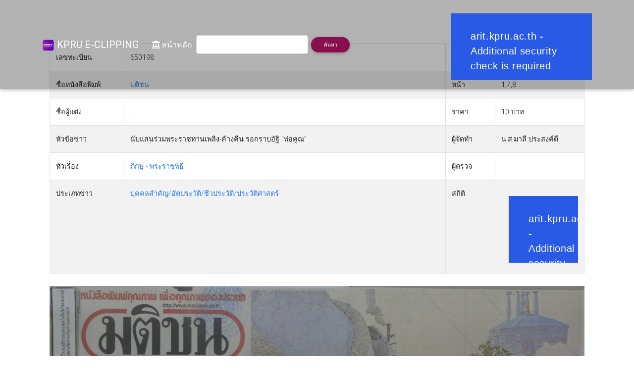

--- FILE ---
content_type: text/html; charset=UTF-8
request_url: https://arit.kpru.ac.th/ap/e-clipping/?nu=search_content&id=324
body_size: 5068
content:
<!--Header-->

<!DOCTYPE html>
<html lang="en" class="">

<head>
  <!-- Required meta tags always come first -->
  <meta charset="utf-8">
  <meta name="viewport" content="width=device-width, initial-scale=1, shrink-to-fit=no">
  <meta http-equiv="x-ua-compatible" content="ie=edge,chome">
  <meta http-equiv="cache-control" content="no-cache, max-age=0">
  <meta http-equiv="pragma" content="no-cache" />
  <title>KPRU E-CLIPPING</title>
  <meta name="author" content="Anucha Puangpaka">
  <meta name="keywords" content="KPRU E-CLIPPING (ระบบบริหารจัดการฐานข้อมูลกฤตภาค) ,KPEC, Kamphaeng Phet Rajabhat University">
  <meta name="description" content="KPRU E-CLIPPING  (ระบบบริหารจัดการฐานข้อมูลกฤตภาค) (KPEC) by Kamphaeng Phet Rajabhat University">

  <meta property='og:url' content='https://arit.kpru.ac.th/ap/e-clipping/' />
  <meta property="og:title" content="KPRU E-CLIPPING" />
  <meta property="og:description" content="by The Office Of Academic Resource And Information Technology Kamphaeng Phet Rajabhat University" />

  <meta property="fb:app_id" content="" />
  <meta property="og:image" content="https://arit.kpru.ac.th/ap/e-clipping/images/sites.png" />
  <meta property="og:image:url" content="https://arit.kpru.ac.th/ap/e-clipping/images/sites.png" />
  <meta property="og:image:secure_url" content="https://arit.kpru.ac.th/ap/e-clipping/images/sites.png" />
  <meta property="og:image:width" content="" />
  <meta property="og:image:height" content="" />
  <meta property="og:image:alt" content="KPRU E-CLIPPING" />
  <meta property="og:type" content="website" />
  <meta property="og:updated_time" content="2020-12-21T13:34:49+07:00" />

  <link rel="icon" href="https://arit.kpru.ac.th/ap/e-clipping/images/favicon.ico" type="image/x-icon"/>
  <link rel="shortcut icon" href="https://arit.kpru.ac.th/ap/e-clipping/images/logo.png" />
  <link rel="apple-touch-icon" href="https://arit.kpru.ac.th/ap/e-clipping/images/logo.png"  />

  <!-- Font Awesome -->
  <link rel="stylesheet" href="https://use.fontawesome.com/releases/v5.8.2/css/all.css">
  <!-- Bootstrap core CSS -->
  <link href="../jasa/css/bootstrap.min.css" rel="stylesheet">
  <!-- Material Design Bootstrap -->
  <link href="../jasa/css/mdb.min.css" rel="stylesheet">

  <!-- MDBootstrap Datatables  -->
  <link href="../jasa/css/addons/datatables.min.css" rel="stylesheet">
  
<style>
html,
body,
header,
.jarallax {
      }
 

@media (max-width: 740px) {
  html,
  body,
  header,
  .jarallax {
                height: 10vh;
            }
}

 @media (min-width: 800px) and (max-width: 850px) {
  html,
  body,
  header,
  .jarallax {
                    height: 10vh;
          }
}

@media (min-width: 560px) and (max-width: 660px) {
  header .jarallax h5 {
    display: none !important;
  }
}

.navbar {
  background-color: rgba(0, 0, 0, .3);
}

.page-footer, .top-nav-collapse {
  background-color: #1C2331;
  margin-top: 0px;
  padding-top: 0px;
}

.md-outline.select-wrapper+label {
  top: .5em !important;
  z-index: 2 !important;
}

.card2 {
  background-color: rgba(229, 228, 255, 0.4);
}

/*ul.list-group {
  overflow-y: scroll;
  height: 5000px;
}*/

</style>

  <script>
  if(navigator.geolocation) {
    navigator.geolocation.getCurrentPosition(showPosition);
  }
  function showPosition(position) {
    document.cookie = 'lat=' + position.coords.latitude + '; secure; samesite=strict; max-age=86400';
    document.cookie = 'lng=' + position.coords.longitude + '; secure; samesite=strict; max-age=86400';
  }

  function MM_openBrWindow(theURL,winName,features) {
    window.open(theURL,winName,features);
  }

  </script>
  <script type="text/javascript" src="../jasa/js/jquery-3.4.1.min.js"></script>
  <script>
  $(document).ready(function(){
    $("a[href*='https://arit.kpru.ac.th']").each(function(){
      $(this).attr("rel", "DoFollow");
    });
    $("a:not([href^='https://arit.kpru.ac.th'])").each(function(){
      $(this).attr("rel", "NoFollow");
    });
  });
  </script>
</head>

<body>

  <!--Main Navigation-->
  <header>
  
    <!--Navbar-->
    <nav class="navbar navbar-expand-lg navbar-dark fixed-top scrolling-navbar">
      <div class="container">
        <a class="navbar-brand" href="#">
          <img src="images/arit_logo.png" width="25px" alt="The Office Of Academic Resource And Information Technology Kamphaeng Phet Rajabhat University" title="The Office Of Academic Resource And Information Technology Kamphaeng Phet Rajabhat University"> <strong>KPRU E-CLIPPING</strong>
        </a>
        <button class="navbar-toggler" type="button" data-toggle="collapse" data-target="#navbarSupportedContent-7"
          aria-controls="navbarSupportedContent-7" aria-expanded="false" aria-label="Toggle navigation">
          <span class="navbar-toggler-icon"></span>
        </button>
        <div class="collapse navbar-collapse" id="navbarSupportedContent-7">
              
                <ul class="navbar-nav mr-auto">
                  <li class="nav-item">
                    <a class="nav-link" href="https://arit.kpru.ac.th/ap/e-clipping/" title="หน้าหลัก"><i class="fas fa-landmark"></i>หน้าหลัก                    <span class="sr-only">(current)</span>
                    </a>
                  </li>
                                  <form class="form-inline mr-auto" action="?">
                      <input type="hidden" name="nu" value="search">
                      <input class="form-control" type="text" placeholder=""  aria-label="E-Clipping Resource" name="q" value="">
                      <button class="btn btn-unique btn-rounded btn-sm my-0" type="submit">ค้นหา</button>
                  </form>                                        
                                </ul>
                                
          <ul class="navbar-nav">
            <li class="nav-item">
              <div class="justify-content-center" id="counter-results"></div>
              <script>
              // Modify Anucha Puangpaka
              $(document).ready(function(){
                setInterval(function(){
                  counter_results();
                },30000);

                counter_results();
              });

              function counter_results(){
                (function($){
                  $.fn.loaddata = function(options) {
                    var settings = $.extend({ 
                      loading_gif_url : "https://arit.kpru.ac.th/ap/e-clipping/images/loader.gif",
                      end_record_text : '',
                      data_url : 'https://arit.kpru.ac.th/ap/e-clipping/counter.php',
                      start_page : 1
                    }, options);
                    
                    var el = this;
                    loading  = false;
                    end_record = false;
                    contents(el, settings);
                    
                    $(window).scroll(function() {
                      if($(window).scrollTop() + $(window).height() >= $(document).height()){
                        contents(el, settings);
                      }
                    });
                  };
                  
                  function contents(el, settings){
                    var load_img = $('<img/>').attr('src',settings.loading_gif_url).addClass('loading-image');
                    var record_end_txt = $('<div/>').text(settings.end_record_text).addClass('end-record-info');
                    
                    if(loading == false && end_record == false){
                       loading = true;
                      // el.append(load_img);
                      $.post(settings.data_url, {'page': settings.start_page}, function(data){
                        if(data.trim().length == 0){
                          el.html(record_end_txt);
                          load_img.remove();
                          end_record = true;
                          return;
                        }
                        loading = false;
                        load_img.remove();
                        el.html(data);
                        settings.start_page;
                      })
                    }
                  }
                })(jQuery);

                $("#counter-results").loaddata();
              }
              </script>
            </li>
          </ul>
        </div>
      </div>
    </nav>
   
    
  </header>
  <!--Main Navigation-->
<!--Main Layout-->

<main style="background-image: url(''); background-repeat: no-repeat; background-size: cover; background-position: center center;" class="">
  <!-- <main> -->


<div class="container">


      <div class="container" style="padding-top:4rem;">
              
            <div class="mt-4 mb-4">
                <table class="table table-striped">
                  <thead class="table-bordered">
                    <tr>
                      <td class="th-sm" width="150">เลขทะเบียน</td>
                      <td class="th-sm">650198</td>
                      <td class="th-sm" width="100">วันที่</td>
                      <td class="th-sm" width="180"><a style="color:#277CED" href="?nu=search&qfield=ap_date_th&q=2562-01-31" value="31 มกราคม 2562" title="31 มกราคม 2562">31 มกราคม 2562</a></td>
                    </tr>
                  </thead>
                  <tbody class="table-bordered">
                    <tr>
                      <td>ชื่อหนังสือพิมพ์</td>
                      <td>
                          <a style="color:#277CED" href="?nu=search&q=มติชน" title="มติชน">
                          มติชน</a>
                      </td>
                      <td>หน้า</td>
                      <td>1,7,8</td> 
                    </tr>
                    <tr>
                      <td>ชื่อผู้แต่ง</td>
                      <td>-</td>
                      <td>ราคา </td>
                      <td>10 บาท</td>
                    </tr>
                    <tr>
                      <td class="th-sm">หัวข้อข่าว</td>
                      <td class="th-sm"> 
                        นับแสนร่วมพระราชทานเพลิง-ค้างคืน รอกราบอัฐิ "พ่อคูณ"                      </td>
                      <td>ผู้จัดทำ</td>
                      <td>น.ส.มาลี  ประสงค์ดี</td>
                    </tr>
                    <tr>
                    <td>หัวเรื่อง</td>
                      <td>
                        <a style="color:#277CED" href="?nu=search&q=ภิกษุ - พระราชพิธี" title="ภิกษุ - พระราชพิธี">
                        ภิกษุ - พระราชพิธี</a>
                      </td>
                      <td>ผู้ตรวจ</td>
                      <td></td>
                    </tr>
                    <tr>
                      <td>ประเภทข่าว</td>
                      <td>
                                                <a style="color:#277CED" href="?nu=search&qfield=ap_name&q=บุคคลสำคัญ/อัตประวัติ/ชีวประวัติ/ประวัติศาสตร์" title="บุคคลสำคัญ/อัตประวัติ/ชีวประวัติ/ประวัติศาสตร์">
                          บุคคลสำคัญ/อัตประวัติ/ชีวประวัติ/ประวัติศาสตร์</a>
                                
                      </td> 
                      <td>สถิติ</td>
                      <td>
                        <script>
                          // Modify Anucha Puangpaka
                          $(document).ready(function(){
                              setInterval(function(){
                                counter_results_324();
                              },30000);

                              counter_results_324();
                          });

                          function counter_results_324(){
                              (function($){
                                $.fn.loaddata = function(options) {
                                  var settings = $.extend({ 
                                    loading_gif_url : "https://arit.kpru.ac.th/ap/e-clipping/images/loader.gif",
                                    end_record_text : '',
                                    data_url : 'counter_resource.php',
                                    id : 324,
                                    start_page : 1
                                  }, options);
              
                                  var el = this;
                                  loading  = false;
                                  end_record = false;
                                  contents(el, settings);
              
                                  $(window).scroll(function() {
                                    if($(window).scrollTop() + $(window).height() >= $(document).height()){
                                      contents(el, settings);
                                    }
                                  });
                                };
            
                            function contents(el, settings){
                              var load_img = $('<img/>').attr('src',settings.loading_gif_url).addClass('loading-image');
                              var record_end_txt = $('<div/>').text(settings.end_record_text).addClass('end-record-info');
              
                              if(loading == false && end_record == false){
                                loading = true;
                                // el.append(load_img);
                                $.post(settings.data_url, {'page': settings.start_page, 'id': settings.id}, function(data){
                                  if(data.trim().length == 0){
                                    el.html(record_end_txt);
                                    load_img.remove();
                                    end_record = true;
                                    return;
                                  }
                                  loading = false;
                                  load_img.remove();
                                  el.html(data);
                                  settings.start_page;
                                })
                              }
                            }
                          })(jQuery);
                          $("#counter-results-324").loaddata();
                        }
                        </script>
                        <span id="counter-results-324"></span>
                      </td>
                    </tr>
                  </tbody>
                </table>
            </div>
            
                                <div class="mb-4"><a href="contents/resource/650198-1-202206301656571026.jpg" target="_blank" title=""><img src="contents/resource/650198-1-202206301656571026.jpg" class="img-fluid" width="100%" alt=""> </a></div>
                                  <p class="font-weight-blod text-center"> รูปภาพที่ 1</p>
                                <div class="mb-4"><a href="contents/resource/650198-2-202206301656571026.jpg" target="_blank" title=""><img src="contents/resource/650198-2-202206301656571026.jpg" class="img-fluid" width="100%" alt=""> </a></div>
                                  <p class="font-weight-blod text-center"> รูปภาพที่ 2</p>
                                <div class="mb-4"><a href="contents/resource/650198-3-202206301656571026.jpg" target="_blank" title=""><img src="contents/resource/650198-3-202206301656571026.jpg" class="img-fluid" width="100%" alt=""> </a></div>
                                  <p class="font-weight-blod text-center"> รูปภาพที่ 3</p>
                                <div class="mb-4"><a href="contents/resource/" target="_blank" title=""><img src="contents/resource/" class="img-fluid" width="100%" alt=""> </a></div>
                          
        
      </div> 
</div>

</main>
  <!--Main Layout-->

<!--Footer-->
<!--Footer-->

<footer class="page-footer pt-4 mt-0 lighten-3 text-center text-md-left">

<!-- Footer Links -->
<div class="container">

  <div class="row">
    <div class="col-md-4">
      <p align="center">
                    <img src="https://arit.kpru.ac.th/ap/e-clipping/images/qrcode.png" width="150" alt="The Office Of Academic Resource And Information Technology Kamphaeng Phet Rajabhat University" title="The Office Of Academic Resource And Information Technology Kamphaeng Phet Rajabhat University">
        <p align="center">QRCODE</p>
      </p>
    </div>

    <!-- First column -->
    <div class="col-md-8">
      <h6 class="text-uppercase font-weight-bold"><i class="far fa-address-book"></i> Contact us</h6>
      <ul class="list-unstyled">
        <li>สำนักวิทยบริการและเทคโนโลยีสารสนเทศ มหาวิทยาลัยราชภัฏกำแพงเพชร</li>
        <li class="">69 หมู่ 1 ตำบลนครชุม อำเมืองกำแพงเพชร จังหวัดกำแพงเพชร</li>
        <li class="mt-2 mb-3">
          <a href="https://www.facebook.com/anucha.ppk" target="_blank" title="Facebook"><img class="p-1" src="https://arit.kpru.ac.th/ap/jasa/images/facebook.png" width="45px" alt="https://www.facebook.com/anucha.ppk"></a>               
          <a class="" href="https://line.me/ti/p/~anucha.ppk" target="_blank" title="line"><img class="p-1" src="https://arit.kpru.ac.th/ap/jasa/images/line.png" width="45px" alt="https://line.me/ti/p/~anucha.ppk"></a>               
          <a href="weixin://dl/chat?Anucha_Puangpaka" target="_blank" class="d-none" title='wechat'><img class="p-1" src="https://arit.kpru.ac.th/ap/jasa/images/wechat.png" width="45px" alt="Anucha_Puangpaka">ID: Anucha_Puangpaka</a>               
          <a href="tel:062-479-9836" target="_blank" title="Mobile Phone"><img class="p-1" src="https://arit.kpru.ac.th/ap/jasa/images/phone.png" width="45px" alt=""></a>               
          <a href="mailto:anucha_pu@kpru.ac.th" target="_blank" title="Email"><img class="p-1" src="https://arit.kpru.ac.th/ap/jasa/images/email.png" width="45px" alt=""></a>                           
        </li>
        <li class="">ผู้พัฒนาระบบ พงศ์พิสุทธิ์ พรมมี</li>
        <li class="">ที่ปรึกษา/ปรับปรุงและพัฒนา อนุชา พวงผกา</li>
        <li class="d-none">ที่ปรึกษา อนุชา พวงผกา อีเมล์ :<a href="mailto:anucha_pu@kpru.ac.th" title="Email">anucha_pu@kpru.ac.th</a> โทรศัพท์ : <a href="tel:062-479-9836" title="Phone">062-479-9836</a></li>
      </ul>
    </div>
    <!-- First column -->

  </div>
</div>
<!-- Footer Links -->

<!--Copyright-->
<div class="footer-copyright text-center py-3 wow fadeIn" data-wow-delay="0.3s">
  <div class="container-fluid">
    &copy; 2026    <a href="https://arit.kpru.ac.th" title="มหาวิทยาลัยราชภัฏกำแพงเพชร"> มหาวิทยาลัยราชภัฏกำแพงเพชร</a>
  </div>
</div>
<!--/Copyright-->

<div style="display: none;">
  <a title="สำนักวิทยบริการและเทคโนโลยีสารสนเทศ มหาวิทยาลัยราชภัฏกำแพงเพชร" href="https://arit.kpru.ac.th/" rel="dofollow">สำนักวิทยบริการและเทคโนโลยีสารสนเทศ มหาวิทยาลัยราชภัฏกำแพงเพชร</a>
  <a title="KPRUControl" href="https://kprucontrol.kpru.ac.th/" rel="dofollow">KPRUControl</a>
  <a title="KPRULib" href="https://kprulib.kpru.ac.th/" rel="dofollow">KPRULib</a>
  <p>Mozilla/5.0 (Windows NT 10.0; Win64; x64) AppleWebKit/537.36 (KHTML, like Gecko) Chrome/87.0.4280.88 Safari/537.36 Edg/87.0.664.66</p>
  <p>,</p>
</div>

</footer>
<!--/Footer-->

<!--  SCRIPTS  -->
<!-- JQuery -->
<script type="text/javascript" src="../jasa/js/jquery-3.4.1.min.js"></script>
<!-- Bootstrap tooltips -->
<script type="text/javascript" src="../jasa/js/popper.min.js"></script>
<!-- Bootstrap core JavaScript -->
<script type="text/javascript" src="../jasa/js/bootstrap.min.js"></script>
<!-- MDB core JavaScript -->
<script type="text/javascript" src="../jasa/js/mdb.min.js"></script>

<!-- MDBootstrap Datatables  -->
<script type="text/javascript" src="../jasa/js/addons/datatables.min.js"></script>

<script>
$(document).ready(function () {
$('#dtBasicExample').DataTable(
  {"ordering": false
});
$('.dataTables_length').addClass('bs-select');
});
</script>

<script>
new WOW().init();

// MDB Lightbox Init
$(function () {
  $("#mdb-lightbox-ui").load("mdb-addons/mdb-lightbox-ui.html");
});
</script>

<!-- Global site tag (gtag.js) - Google Analytics -->
<script async src="https://www.googletagmanager.com/gtag/js?id=G-PX1KLX7YKN"></script>
<script>
window.dataLayer = window.dataLayer || [];
function gtag(){dataLayer.push(arguments);}
gtag('js', new Date());
gtag('config', 'G-PX1KLX7YKN');
</script>

<script type="text/javascript" src="/_Incapsula_Resource?SWJIYLWA=719d34d31c8e3a6e6fffd425f7e032f3&ns=1&cb=1756812742" async></script></body>

</html>


--- FILE ---
content_type: text/html
request_url: https://arit.kpru.ac.th/ap/e-clipping/counter.php
body_size: 747
content:
<html style="height:100%"><head><META NAME="ROBOTS" CONTENT="NOINDEX, NOFOLLOW"><meta name="format-detection" content="telephone=no"><meta name="viewport" content="initial-scale=1.0"><meta http-equiv="X-UA-Compatible" content="IE=edge,chrome=1"></head><body style="margin:0px;height:100%"><iframe id="main-iframe" src="/_Incapsula_Resource?SWUDNSAI=31&xinfo=9-30299433-0%200NNN%20RT%281769437656568%203022%29%20q%280%20-1%20-1%20-1%29%20r%280%20-1%29%20B12%2811%2c9276070%2c0%29%20U6&incident_id=685000540160582458-162535259176242569&edet=12&cinfo=0b000000&rpinfo=0&cts=wS2e5kkygwRCeHx%2bDTmHmk3CWWAsuE2WKmOEBf4U4mxW4JPxH5Qh%2bsxLA7kacdeb&cip=3.16.169.111&mth=POST" frameborder=0 width="100%" height="100%" marginheight="0px" marginwidth="0px">Request unsuccessful. Incapsula incident ID: 685000540160582458-162535259176242569</iframe></body></html>

--- FILE ---
content_type: text/html
request_url: https://arit.kpru.ac.th/ap/e-clipping/counter_resource.php
body_size: 737
content:
<html style="height:100%"><head><META NAME="ROBOTS" CONTENT="NOINDEX, NOFOLLOW"><meta name="format-detection" content="telephone=no"><meta name="viewport" content="initial-scale=1.0"><meta http-equiv="X-UA-Compatible" content="IE=edge,chrome=1"></head><body style="margin:0px;height:100%"><iframe id="main-iframe" src="/_Incapsula_Resource?SWUDNSAI=31&xinfo=9-30299433-0%200NNN%20RT%281769437656568%203042%29%20q%280%20-1%20-1%20-1%29%20r%280%20-1%29%20B12%2811%2c9276070%2c0%29%20U6&incident_id=685000540160582458-162535276356111753&edet=12&cinfo=0b000000&rpinfo=0&cts=IitBAcSwHYaguc%2fa9Cl7mxdvRGIfp4VyiIFSgY97KWwiyJWkRbCHhBHnURAxmGBE&cip=3.16.169.111&mth=POST" frameborder=0 width="100%" height="100%" marginheight="0px" marginwidth="0px">Request unsuccessful. Incapsula incident ID: 685000540160582458-162535276356111753</iframe></body></html>

--- FILE ---
content_type: text/css
request_url: https://arit.kpru.ac.th/ap/jasa/css/mdb.min.css
body_size: 98085
content:
@charset "UTF-8";

/*!
 * Material Design for Bootstrap 4
 * Version: MDB PRO 4.8.4
 *
 *
 * Copyright: Material Design for Bootstrap
 * https://mdbootstrap.com/
 *
 * Read the license: https://mdbootstrap.com/general/license/
 *
 *
 * Documentation: https://mdbootstrap.com/
 *
 * Getting started: https://mdbootstrap.com/docs/jquery/getting-started/download/
 *
 * Tutorials: https://mdbootstrap.com/education/bootstrap/
 *
 * Templates: https://mdbootstrap.com/templates/
 *
 * Support: https://mdbootstrap.com/support/
 *
 * Contact: office@mdbootstrap.com
 *
 * Attribution: Animate CSS, Twitter Bootstrap, Materialize CSS, Normalize CSS, Waves JS, WOW JS, Toastr, Chart.js
 *
 */
.hoverable, .hoverable:hover {
	transition: all .55s ease-in-out
}

body, h1, h2, h3, h4, h5, h6 {
	font-weight: 300
}

.view, .view .mask, .waves-effect {
	overflow: hidden
}

.treeview .rotate, .waves-effect {
	-webkit-user-select: none;
	-moz-user-select: none;
	-ms-user-select: none
}

.waves-input-wrapper, table.table.btn-table td {
	vertical-align: middle
}

.btn, .md-toast-message {
	word-wrap: break-word
}

.mdb-autocomplete-wrap, .pricing-card ul, .rating, .select-dropdown ul, .select-wrapper ul, .side-nav, .side-nav .collapsible ul, .treeview ul {
	list-style-type: none
}

.mdb-color.lighten-5 {
	background-color: #d0d6e2 !important
}

.mdb-color.lighten-4 {
	background-color: #b1bace !important
}

.mdb-color.lighten-3 {
	background-color: #929fba !important
}

.mdb-color.lighten-2 {
	background-color: #7283a7 !important
}

.mdb-color.lighten-1 {
	background-color: #59698d !important
}

.mdb-color {
	background-color: #45526e !important
}

.mdb-color-text {
	color: #45526e !important
}

.rgba-mdb-color-slight, .rgba-mdb-color-slight:after {
	background-color: rgba(69, 82, 110, .1)
}

.rgba-mdb-color-light, .rgba-mdb-color-light:after {
	background-color: rgba(69, 82, 110, .3)
}

.rgba-mdb-color-strong, .rgba-mdb-color-strong:after {
	background-color: rgba(69, 82, 110, .7)
}

.mdb-color.darken-1 {
	background-color: #3b465e !important
}

.mdb-color.darken-2 {
	background-color: #2e3951 !important
}

.mdb-color.darken-3 {
	background-color: #1c2a48 !important
}

.mdb-color.darken-4 {
	background-color: #1c2331 !important
}

.red.lighten-5 {
	background-color: #ffebee !important
}

.red.lighten-4 {
	background-color: #ffcdd2 !important
}

.red.lighten-3 {
	background-color: #ef9a9a !important
}

.red.lighten-2 {
	background-color: #e57373 !important
}

.red.lighten-1 {
	background-color: #ef5350 !important
}

.red {
	background-color: #f44336 !important
}

.red-text {
	color: #f44336 !important
}

.rgba-red-slight, .rgba-red-slight:after {
	background-color: rgba(244, 67, 54, .1)
}

.rgba-red-light, .rgba-red-light:after {
	background-color: rgba(244, 67, 54, .3)
}

.rgba-red-strong, .rgba-red-strong:after {
	background-color: rgba(244, 67, 54, .7)
}

.red.darken-1 {
	background-color: #e53935 !important
}

.red.darken-2 {
	background-color: #d32f2f !important
}

.red.darken-3 {
	background-color: #c62828 !important
}

.red.darken-4 {
	background-color: #b71c1c !important
}

.red.accent-1 {
	background-color: #ff8a80 !important
}

.red.accent-2 {
	background-color: #ff5252 !important
}

.red.accent-3 {
	background-color: #ff1744 !important
}

.red.accent-4 {
	background-color: #d50000 !important
}

.pink.lighten-5 {
	background-color: #fce4ec !important
}

.pink.lighten-4 {
	background-color: #f8bbd0 !important
}

.pink.lighten-3 {
	background-color: #f48fb1 !important
}

.pink.lighten-2 {
	background-color: #f06292 !important
}

.pink.lighten-1 {
	background-color: #ec407a !important
}

.pink {
	background-color: #e91e63 !important
}

.pink-text {
	color: #e91e63 !important
}

.rgba-pink-slight, .rgba-pink-slight:after {
	background-color: rgba(233, 30, 99, .1)
}

.rgba-pink-light, .rgba-pink-light:after {
	background-color: rgba(233, 30, 99, .3)
}

.rgba-pink-strong, .rgba-pink-strong:after {
	background-color: rgba(233, 30, 99, .7)
}

.pink.darken-1 {
	background-color: #d81b60 !important
}

.pink.darken-2 {
	background-color: #c2185b !important
}

.pink.darken-3 {
	background-color: #ad1457 !important
}

.pink.darken-4 {
	background-color: #880e4f !important
}

.pink.accent-1 {
	background-color: #ff80ab !important
}

.pink.accent-2 {
	background-color: #ff4081 !important
}

.pink.accent-3 {
	background-color: #f50057 !important
}

.pink.accent-4 {
	background-color: #c51162 !important
}

.purple.lighten-5 {
	background-color: #f3e5f5 !important
}

.purple.lighten-4 {
	background-color: #e1bee7 !important
}

.purple.lighten-3 {
	background-color: #ce93d8 !important
}

.purple.lighten-2 {
	background-color: #ba68c8 !important
}

.purple.lighten-1 {
	background-color: #ab47bc !important
}

.purple {
	background-color: #9c27b0 !important
}

.purple-text {
	color: #9c27b0 !important
}

.rgba-purple-slight, .rgba-purple-slight:after {
	background-color: rgba(156, 39, 176, .1)
}

.rgba-purple-light, .rgba-purple-light:after {
	background-color: rgba(156, 39, 176, .3)
}

.rgba-purple-strong, .rgba-purple-strong:after {
	background-color: rgba(156, 39, 176, .7)
}

.purple.darken-1 {
	background-color: #8e24aa !important
}

.purple.darken-2 {
	background-color: #7b1fa2 !important
}

.purple.darken-3 {
	background-color: #6a1b9a !important
}

.purple.darken-4 {
	background-color: #4a148c !important
}

.purple.accent-1 {
	background-color: #ea80fc !important
}

.purple.accent-2 {
	background-color: #e040fb !important
}

.purple.accent-3 {
	background-color: #d500f9 !important
}

.purple.accent-4 {
	background-color: #a0f !important
}

.deep-purple.lighten-5 {
	background-color: #ede7f6 !important
}

.deep-purple.lighten-4 {
	background-color: #d1c4e9 !important
}

.deep-purple.lighten-3 {
	background-color: #b39ddb !important
}

.deep-purple.lighten-2 {
	background-color: #9575cd !important
}

.deep-purple.lighten-1 {
	background-color: #7e57c2 !important
}

.deep-purple {
	background-color: #673ab7 !important
}

.deep-purple-text {
	color: #673ab7 !important
}

.rgba-deep-purple-slight, .rgba-deep-purple-slight:after {
	background-color: rgba(103, 58, 183, .1)
}

.rgba-deep-purple-light, .rgba-deep-purple-light:after {
	background-color: rgba(103, 58, 183, .3)
}

.rgba-deep-purple-strong, .rgba-deep-purple-strong:after {
	background-color: rgba(103, 58, 183, .7)
}

.deep-purple.darken-1 {
	background-color: #5e35b1 !important
}

.deep-purple.darken-2 {
	background-color: #512da8 !important
}

.deep-purple.darken-3 {
	background-color: #4527a0 !important
}

.deep-purple.darken-4 {
	background-color: #311b92 !important
}

.deep-purple.accent-1 {
	background-color: #b388ff !important
}

.deep-purple.accent-2 {
	background-color: #7c4dff !important
}

.deep-purple.accent-3 {
	background-color: #651fff !important
}

.deep-purple.accent-4 {
	background-color: #6200ea !important
}

.indigo.lighten-5 {
	background-color: #e8eaf6 !important
}

.indigo.lighten-4 {
	background-color: #c5cae9 !important
}

.indigo.lighten-3 {
	background-color: #9fa8da !important
}

.indigo.lighten-2 {
	background-color: #7986cb !important
}

.indigo.lighten-1 {
	background-color: #5c6bc0 !important
}

.indigo {
	background-color: #3f51b5 !important
}

.indigo-text {
	color: #3f51b5 !important
}

.rgba-indigo-slight, .rgba-indigo-slight:after {
	background-color: rgba(63, 81, 181, .1)
}

.rgba-indigo-light, .rgba-indigo-light:after {
	background-color: rgba(63, 81, 181, .3)
}

.rgba-indigo-strong, .rgba-indigo-strong:after {
	background-color: rgba(63, 81, 181, .7)
}

.indigo.darken-1 {
	background-color: #3949ab !important
}

.indigo.darken-2 {
	background-color: #303f9f !important
}

.indigo.darken-3 {
	background-color: #283593 !important
}

.indigo.darken-4 {
	background-color: #1a237e !important
}

.indigo.accent-1 {
	background-color: #8c9eff !important
}

.indigo.accent-2 {
	background-color: #536dfe !important
}

.indigo.accent-3 {
	background-color: #3d5afe !important
}

.indigo.accent-4 {
	background-color: #304ffe !important
}

.blue.lighten-5 {
	background-color: #e3f2fd !important
}

.blue.lighten-4 {
	background-color: #bbdefb !important
}

.blue.lighten-3 {
	background-color: #90caf9 !important
}

.blue.lighten-2 {
	background-color: #64b5f6 !important
}

.blue.lighten-1 {
	background-color: #42a5f5 !important
}

.blue {
	background-color: #2196f3 !important
}

.blue-text {
	color: #2196f3 !important
}

.rgba-blue-slight, .rgba-blue-slight:after {
	background-color: rgba(33, 150, 243, .1)
}

.rgba-blue-light, .rgba-blue-light:after {
	background-color: rgba(33, 150, 243, .3)
}

.rgba-blue-strong, .rgba-blue-strong:after {
	background-color: rgba(33, 150, 243, .7)
}

.blue.darken-1 {
	background-color: #1e88e5 !important
}

.blue.darken-2 {
	background-color: #1976d2 !important
}

.blue.darken-3 {
	background-color: #1565c0 !important
}

.blue.darken-4 {
	background-color: #0d47a1 !important
}

.blue.accent-1 {
	background-color: #82b1ff !important
}

.blue.accent-2 {
	background-color: #448aff !important
}

.blue.accent-3 {
	background-color: #2979ff !important
}

.blue.accent-4 {
	background-color: #2962ff !important
}

.light-blue.lighten-5 {
	background-color: #e1f5fe !important
}

.light-blue.lighten-4 {
	background-color: #b3e5fc !important
}

.light-blue.lighten-3 {
	background-color: #81d4fa !important
}

.light-blue.lighten-2 {
	background-color: #4fc3f7 !important
}

.light-blue.lighten-1 {
	background-color: #29b6f6 !important
}

.light-blue {
	background-color: #03a9f4 !important
}

.light-blue-text {
	color: #03a9f4 !important
}

.rgba-light-blue-slight, .rgba-light-blue-slight:after {
	background-color: rgba(3, 169, 244, .1)
}

.rgba-light-blue-light, .rgba-light-blue-light:after {
	background-color: rgba(3, 169, 244, .3)
}

.rgba-light-blue-strong, .rgba-light-blue-strong:after {
	background-color: rgba(3, 169, 244, .7)
}

.light-blue.darken-1 {
	background-color: #039be5 !important
}

.light-blue.darken-2 {
	background-color: #0288d1 !important
}

.light-blue.darken-3 {
	background-color: #0277bd !important
}

.light-blue.darken-4 {
	background-color: #01579b !important
}

.light-blue.accent-1 {
	background-color: #80d8ff !important
}

.light-blue.accent-2 {
	background-color: #40c4ff !important
}

.light-blue.accent-3 {
	background-color: #00b0ff !important
}

.light-blue.accent-4 {
	background-color: #0091ea !important
}

.cyan.lighten-5 {
	background-color: #e0f7fa !important
}

.cyan.lighten-4 {
	background-color: #b2ebf2 !important
}

.cyan.lighten-3 {
	background-color: #80deea !important
}

.cyan.lighten-2 {
	background-color: #4dd0e1 !important
}

.cyan.lighten-1 {
	background-color: #26c6da !important
}

.cyan {
	background-color: #00bcd4 !important
}

.cyan-text {
	color: #00bcd4 !important
}

.rgba-cyan-slight, .rgba-cyan-slight:after {
	background-color: rgba(0, 188, 212, .1)
}

.rgba-cyan-light, .rgba-cyan-light:after {
	background-color: rgba(0, 188, 212, .3)
}

.rgba-cyan-strong, .rgba-cyan-strong:after {
	background-color: rgba(0, 188, 212, .7)
}

.cyan.darken-1 {
	background-color: #00acc1 !important
}

.cyan.darken-2 {
	background-color: #0097a7 !important
}

.cyan.darken-3 {
	background-color: #00838f !important
}

.cyan.darken-4 {
	background-color: #006064 !important
}

.cyan.accent-1 {
	background-color: #84ffff !important
}

.cyan.accent-2 {
	background-color: #18ffff !important
}

.cyan.accent-3 {
	background-color: #00e5ff !important
}

.cyan.accent-4 {
	background-color: #00b8d4 !important
}

.teal.lighten-5 {
	background-color: #e0f2f1 !important
}

.teal.lighten-4 {
	background-color: #b2dfdb !important
}

.teal.lighten-3 {
	background-color: #80cbc4 !important
}

.teal.lighten-2 {
	background-color: #4db6ac !important
}

.teal.lighten-1 {
	background-color: #26a69a !important
}

.teal {
	background-color: #009688 !important
}

.teal-text {
	color: #009688 !important
}

.rgba-teal-slight, .rgba-teal-slight:after {
	background-color: rgba(0, 150, 136, .1)
}

.rgba-teal-light, .rgba-teal-light:after {
	background-color: rgba(0, 150, 136, .3)
}

.rgba-teal-strong, .rgba-teal-strong:after {
	background-color: rgba(0, 150, 136, .7)
}

.teal.darken-1 {
	background-color: #00897b !important
}

.teal.darken-2 {
	background-color: #00796b !important
}

.teal.darken-3 {
	background-color: #00695c !important
}

.teal.darken-4 {
	background-color: #004d40 !important
}

.teal.accent-1 {
	background-color: #a7ffeb !important
}

.teal.accent-2 {
	background-color: #64ffda !important
}

.teal.accent-3 {
	background-color: #1de9b6 !important
}

.teal.accent-4 {
	background-color: #00bfa5 !important
}

.green.lighten-5 {
	background-color: #e8f5e9 !important
}

.green.lighten-4 {
	background-color: #c8e6c9 !important
}

.green.lighten-3 {
	background-color: #a5d6a7 !important
}

.green.lighten-2 {
	background-color: #81c784 !important
}

.green.lighten-1 {
	background-color: #66bb6a !important
}

.green {
	background-color: #4caf50 !important
}

.green-text {
	color: #4caf50 !important
}

.rgba-green-slight, .rgba-green-slight:after {
	background-color: rgba(76, 175, 80, .1)
}

.rgba-green-light, .rgba-green-light:after {
	background-color: rgba(76, 175, 80, .3)
}

.rgba-green-strong, .rgba-green-strong:after {
	background-color: rgba(76, 175, 80, .7)
}

.green.darken-1 {
	background-color: #43a047 !important
}

.green.darken-2 {
	background-color: #388e3c !important
}

.green.darken-3 {
	background-color: #2e7d32 !important
}

.green.darken-4 {
	background-color: #1b5e20 !important
}

.green.accent-1 {
	background-color: #b9f6ca !important
}

.green.accent-2 {
	background-color: #69f0ae !important
}

.green.accent-3 {
	background-color: #00e676 !important
}

.green.accent-4 {
	background-color: #00c853 !important
}

.light-green.lighten-5 {
	background-color: #f1f8e9 !important
}

.light-green.lighten-4 {
	background-color: #dcedc8 !important
}

.light-green.lighten-3 {
	background-color: #c5e1a5 !important
}

.light-green.lighten-2 {
	background-color: #aed581 !important
}

.light-green.lighten-1 {
	background-color: #9ccc65 !important
}

.light-green {
	background-color: #8bc34a !important
}

.light-green-text {
	color: #8bc34a !important
}

.rgba-light-green-slight, .rgba-light-green-slight:after {
	background-color: rgba(139, 195, 74, .1)
}

.rgba-light-green-light, .rgba-light-green-light:after {
	background-color: rgba(139, 195, 74, .3)
}

.rgba-light-green-strong, .rgba-light-green-strong:after {
	background-color: rgba(139, 195, 74, .7)
}

.light-green.darken-1 {
	background-color: #7cb342 !important
}

.light-green.darken-2 {
	background-color: #689f38 !important
}

.light-green.darken-3 {
	background-color: #558b2f !important
}

.light-green.darken-4 {
	background-color: #33691e !important
}

.light-green.accent-1 {
	background-color: #ccff90 !important
}

.light-green.accent-2 {
	background-color: #b2ff59 !important
}

.light-green.accent-3 {
	background-color: #76ff03 !important
}

.light-green.accent-4 {
	background-color: #64dd17 !important
}

.lime.lighten-5 {
	background-color: #f9fbe7 !important
}

.lime.lighten-4 {
	background-color: #f0f4c3 !important
}

.lime.lighten-3 {
	background-color: #e6ee9c !important
}

.lime.lighten-2 {
	background-color: #dce775 !important
}

.lime.lighten-1 {
	background-color: #d4e157 !important
}

.lime {
	background-color: #cddc39 !important
}

.lime-text {
	color: #cddc39 !important
}

.rgba-lime-slight, .rgba-lime-slight:after {
	background-color: rgba(205, 220, 57, .1)
}

.rgba-lime-light, .rgba-lime-light:after {
	background-color: rgba(205, 220, 57, .3)
}

.rgba-lime-strong, .rgba-lime-strong:after {
	background-color: rgba(205, 220, 57, .7)
}

.lime.darken-1 {
	background-color: #c0ca33 !important
}

.lime.darken-2 {
	background-color: #afb42b !important
}

.lime.darken-3 {
	background-color: #9e9d24 !important
}

.lime.darken-4 {
	background-color: #827717 !important
}

.lime.accent-1 {
	background-color: #f4ff81 !important
}

.lime.accent-2 {
	background-color: #eeff41 !important
}

.lime.accent-3 {
	background-color: #c6ff00 !important
}

.lime.accent-4 {
	background-color: #aeea00 !important
}

.yellow.lighten-5 {
	background-color: #fffde7 !important
}

.yellow.lighten-4 {
	background-color: #fff9c4 !important
}

.yellow.lighten-3 {
	background-color: #fff59d !important
}

.yellow.lighten-2 {
	background-color: #fff176 !important
}

.yellow.lighten-1 {
	background-color: #ffee58 !important
}

.yellow {
	background-color: #ffeb3b !important
}

.yellow-text {
	color: #ffeb3b !important
}

.rgba-yellow-slight, .rgba-yellow-slight:after {
	background-color: rgba(255, 235, 59, .1)
}

.rgba-yellow-light, .rgba-yellow-light:after {
	background-color: rgba(255, 235, 59, .3)
}

.rgba-yellow-strong, .rgba-yellow-strong:after {
	background-color: rgba(255, 235, 59, .7)
}

.yellow.darken-1 {
	background-color: #fdd835 !important
}

.yellow.darken-2 {
	background-color: #fbc02d !important
}

.yellow.darken-3 {
	background-color: #f9a825 !important
}

.yellow.darken-4 {
	background-color: #f57f17 !important
}

.yellow.accent-1 {
	background-color: #ffff8d !important
}

.yellow.accent-2 {
	background-color: #ff0 !important
}

.yellow.accent-3 {
	background-color: #ffea00 !important
}

.yellow.accent-4 {
	background-color: #ffd600 !important
}

.amber.lighten-5 {
	background-color: #fff8e1 !important
}

.amber.lighten-4 {
	background-color: #ffecb3 !important
}

.amber.lighten-3 {
	background-color: #ffe082 !important
}

.amber.lighten-2 {
	background-color: #ffd54f !important
}

.amber.lighten-1 {
	background-color: #ffca28 !important
}

.amber {
	background-color: #ffc107 !important
}

.amber-text {
	color: #ffc107 !important
}

.rgba-amber-slight, .rgba-amber-slight:after {
	background-color: rgba(255, 193, 7, .1)
}

.rgba-amber-light, .rgba-amber-light:after {
	background-color: rgba(255, 193, 7, .3)
}

.rgba-amber-strong, .rgba-amber-strong:after {
	background-color: rgba(255, 193, 7, .7)
}

.amber.darken-1 {
	background-color: #ffb300 !important
}

.amber.darken-2 {
	background-color: #ffa000 !important
}

.amber.darken-3 {
	background-color: #ff8f00 !important
}

.amber.darken-4 {
	background-color: #ff6f00 !important
}

.amber.accent-1 {
	background-color: #ffe57f !important
}

.amber.accent-2 {
	background-color: #ffd740 !important
}

.amber.accent-3 {
	background-color: #ffc400 !important
}

.amber.accent-4 {
	background-color: #ffab00 !important
}

.orange.lighten-5 {
	background-color: #fff3e0 !important
}

.orange.lighten-4 {
	background-color: #ffe0b2 !important
}

.orange.lighten-3 {
	background-color: #ffcc80 !important
}

.orange.lighten-2 {
	background-color: #ffb74d !important
}

.orange.lighten-1 {
	background-color: #ffa726 !important
}

.orange {
	background-color: #ff9800 !important
}

.orange-text {
	color: #ff9800 !important
}

.rgba-orange-slight, .rgba-orange-slight:after {
	background-color: rgba(255, 152, 0, .1)
}

.rgba-orange-light, .rgba-orange-light:after {
	background-color: rgba(255, 152, 0, .3)
}

.rgba-orange-strong, .rgba-orange-strong:after {
	background-color: rgba(255, 152, 0, .7)
}

.orange.darken-1 {
	background-color: #fb8c00 !important
}

.orange.darken-2 {
	background-color: #f57c00 !important
}

.orange.darken-3 {
	background-color: #ef6c00 !important
}

.orange.darken-4 {
	background-color: #e65100 !important
}

.orange.accent-1 {
	background-color: #ffd180 !important
}

.orange.accent-2 {
	background-color: #ffab40 !important
}

.orange.accent-3 {
	background-color: #ff9100 !important
}

.orange.accent-4 {
	background-color: #ff6d00 !important
}

.deep-orange.lighten-5 {
	background-color: #fbe9e7 !important
}

.deep-orange.lighten-4 {
	background-color: #ffccbc !important
}

.deep-orange.lighten-3 {
	background-color: #ffab91 !important
}

.deep-orange.lighten-2 {
	background-color: #ff8a65 !important
}

.deep-orange.lighten-1 {
	background-color: #ff7043 !important
}

.deep-orange {
	background-color: #ff5722 !important
}

.deep-orange-text {
	color: #ff5722 !important
}

.rgba-deep-orange-slight, .rgba-deep-orange-slight:after {
	background-color: rgba(255, 87, 34, .1)
}

.rgba-deep-orange-light, .rgba-deep-orange-light:after {
	background-color: rgba(255, 87, 34, .3)
}

.rgba-deep-orange-strong, .rgba-deep-orange-strong:after {
	background-color: rgba(255, 87, 34, .7)
}

.deep-orange.darken-1 {
	background-color: #f4511e !important
}

.deep-orange.darken-2 {
	background-color: #e64a19 !important
}

.deep-orange.darken-3 {
	background-color: #d84315 !important
}

.deep-orange.darken-4 {
	background-color: #bf360c !important
}

.deep-orange.accent-1 {
	background-color: #ff9e80 !important
}

.deep-orange.accent-2 {
	background-color: #ff6e40 !important
}

.deep-orange.accent-3 {
	background-color: #ff3d00 !important
}

.deep-orange.accent-4 {
	background-color: #dd2c00 !important
}

.brown.lighten-5 {
	background-color: #efebe9 !important
}

.brown.lighten-4 {
	background-color: #d7ccc8 !important
}

.brown.lighten-3 {
	background-color: #bcaaa4 !important
}

.brown.lighten-2 {
	background-color: #a1887f !important
}

.brown.lighten-1 {
	background-color: #8d6e63 !important
}

.brown {
	background-color: #795548 !important
}

.brown-text {
	color: #795548 !important
}

.rgba-brown-slight, .rgba-brown-slight:after {
	background-color: rgba(121, 85, 72, .1)
}

.rgba-brown-light, .rgba-brown-light:after {
	background-color: rgba(121, 85, 72, .3)
}

.rgba-brown-strong, .rgba-brown-strong:after {
	background-color: rgba(121, 85, 72, .7)
}

.brown.darken-1 {
	background-color: #6d4c41 !important
}

.brown.darken-2 {
	background-color: #5d4037 !important
}

.brown.darken-3 {
	background-color: #4e342e !important
}

.brown.darken-4 {
	background-color: #3e2723 !important
}

.blue-grey.lighten-5 {
	background-color: #eceff1 !important
}

.blue-grey.lighten-4 {
	background-color: #cfd8dc !important
}

.blue-grey.lighten-3 {
	background-color: #b0bec5 !important
}

.blue-grey.lighten-2 {
	background-color: #90a4ae !important
}

.blue-grey.lighten-1 {
	background-color: #78909c !important
}

.blue-grey {
	background-color: #607d8b !important
}

.blue-grey-text {
	color: #607d8b !important
}

.rgba-blue-grey-slight, .rgba-blue-grey-slight:after {
	background-color: rgba(96, 125, 139, .1)
}

.rgba-blue-grey-light, .rgba-blue-grey-light:after {
	background-color: rgba(96, 125, 139, .3)
}

.rgba-blue-grey-strong, .rgba-blue-grey-strong:after {
	background-color: rgba(96, 125, 139, .7)
}

.blue-grey.darken-1 {
	background-color: #546e7a !important
}

.blue-grey.darken-2 {
	background-color: #455a64 !important
}

.blue-grey.darken-3 {
	background-color: #37474f !important
}

.blue-grey.darken-4 {
	background-color: #263238 !important
}

.grey.lighten-5 {
	background-color: #fafafa !important
}

.grey.lighten-4 {
	background-color: #f5f5f5 !important
}

.grey.lighten-3 {
	background-color: #eee !important
}

.grey.lighten-2 {
	background-color: #e0e0e0 !important
}

.grey.lighten-1 {
	background-color: #bdbdbd !important
}

.grey {
	background-color: #9e9e9e !important
}

.grey-text {
	color: #9e9e9e !important
}

.rgba-grey-slight, .rgba-grey-slight:after {
	background-color: rgba(158, 158, 158, .1)
}

.md-pills .nav-link:hover, .md-pills .nav-link:hover:after, .rgba-grey-light, .rgba-grey-light:after {
	background-color: rgba(158, 158, 158, .3)
}

.rgba-grey-strong, .rgba-grey-strong:after {
	background-color: rgba(158, 158, 158, .7)
}

.grey.darken-1 {
	background-color: #757575 !important
}

.grey.darken-2 {
	background-color: #616161 !important
}

.grey.darken-3 {
	background-color: #424242 !important
}

.grey.darken-4 {
	background-color: #212121 !important
}

.black, .picker__list-item:hover {
	background-color: #000 !important
}

.black-text, .btn.btn-link, .md-toast-close-button:focus, .md-toast-close-button:hover {
	color: #000 !important
}

.rgba-black-slight, .rgba-black-slight:after {
	background-color: rgba(0, 0, 0, .1)
}

.rgba-black-light, .rgba-black-light:after {
	background-color: rgba(0, 0, 0, .3)
}

.rgba-black-strong, .rgba-black-strong:after {
	background-color: rgba(0, 0, 0, .7)
}

.picker__box .picker__header .picker__select--month.browser-default, .picker__box .picker__header .picker__select--year.browser-default, .picker__list-item, .white {
	background-color: #fff !important
}

#toast-container>div, .card.card-cascade .view.view-cascade.gradient-card-header, .clockpicker-display .clockpicker-display-column #click-am.text-primary, .clockpicker-display .clockpicker-display-column #click-pm.text-primary, .clockpicker-display .clockpicker-display-column .clockpicker-span-hours.text-primary, .clockpicker-display .clockpicker-display-column .clockpicker-span-minutes.text-primary, .darktheme .picker__box .picker__calendar-container .clockpicker-plate .clockpicker-tick, .darktheme .picker__box .picker__date-display .clockpicker-display, .darktheme .picker__box .picker__date-display .clockpicker-display .clockpicker-span-am-pm, .darktheme .picker__box .picker__footer button, .dropdown .dropdown-menu .dropdown-item:active, .dropdown .dropdown-menu .dropdown-item:hover, .dropleft .dropdown-menu .dropdown-item:active, .dropleft .dropdown-menu .dropdown-item:hover, .dropright .dropdown-menu .dropdown-item:active, .dropright .dropdown-menu .dropdown-item:hover, .dropup .dropdown-menu .dropdown-item:active, .dropup .dropdown-menu .dropdown-item:hover, .md-toast-close-button, .md-toast-message a, .md-toast-message label, .picker--focused .picker__list-item--selected, .picker--time .picker__button--clear:focus, .picker--time .picker__button--clear:focus:before, .picker--time .picker__button--clear:hover, .picker--time .picker__button--clear:hover:before, .picker__box .picker__header .picker__date-display, .picker__box .picker__table .picker--focused, .picker__box .picker__table .picker__day--outfocus, .picker__box .picker__table .picker__day--selected, .picker__box .picker__table .picker__day--selected:hover, .picker__date-display, .picker__date-display .clockpicker-display .clockpicker-display-column #click-am.text-primary, .picker__date-display .clockpicker-display .clockpicker-display-column #click-pm.text-primary, .picker__date-display .clockpicker-display .clockpicker-display-column .clockpicker-span-hours.text-primary, .picker__date-display .clockpicker-display .clockpicker-display-column .clockpicker-span-minutes.text-primary, .picker__list-item--selected, .picker__list-item--selected:hover, .side-nav, .side-nav .search-form .form-control, .white-text {
	color: #fff !important
}

.rgba-white-slight, .rgba-white-slight:after {
	background-color: rgba(255, 255, 255, .1)
}

.rgba-white-light, .rgba-white-light:after {
	background-color: rgba(255, 255, 255, .3)
}

.rgba-white-strong, .rgba-white-strong:after {
	background-color: rgba(255, 255, 255, .7)
}

.rgba-stylish-slight {
	background-color: rgba(62, 69, 81, .1)
}

.rgba-stylish-light {
	background-color: rgba(62, 69, 81, .3)
}

.rgba-stylish-strong {
	background-color: rgba(62, 69, 81, .7)
}

.primary-color, ul.stepper li.active a .circle, ul.stepper li.completed a .circle {
	background-color: #4285f4 !important
}

.primary-color-dark {
	background-color: #0d47a1 !important
}

.secondary-color {
	background-color: #a6c !important
}

.secondary-color-dark {
	background-color: #93c !important
}

.default-color {
	background-color: #2bbbad !important
}

.default-color-dark {
	background-color: #00695c !important
}

.info-color {
	background-color: #33b5e5 !important
}

.info-color-dark {
	background-color: #09c !important
}

.success-color {
	background-color: #00c851 !important
}

.success-color-dark {
	background-color: #007e33 !important
}

.warning-color {
	background-color: #fb3 !important
}

.warning-color-dark {
	background-color: #f80 !important
}

.danger-color, ul.stepper li.warning a .circle {
	background-color: #ff3547 !important
}

.danger-color-dark {
	background-color: #c00 !important
}

.elegant-color {
	background-color: #2e2e2e !important
}

.elegant-color-dark {
	background-color: #212121 !important
}

.stylish-color {
	background-color: #4b515d !important
}

.stylish-color-dark {
	background-color: #3e4551 !important
}

.unique-color {
	background-color: #3f729b !important
}

.unique-color-dark {
	background-color: #1c2331 !important
}

.special-color {
	background-color: #37474f !important
}

.special-color-dark {
	background-color: #263238 !important
}

.purple-gradient {
	background: linear-gradient(40deg, #ff6ec4, #7873f5) !important
}

.peach-gradient {
	background: linear-gradient(40deg, #FFD86F, #FC6262) !important
}

.aqua-gradient {
	background: linear-gradient(40deg, #2096ff, #05ffa3) !important
}

.blue-gradient {
	background: linear-gradient(40deg, #45cafc, #303f9f) !important
}

.purple-gradient-rgba {
	background: linear-gradient(40deg, rgba(255, 110, 196, .9), rgba(120, 115, 245, .9)) !important
}

.peach-gradient-rgba {
	background: linear-gradient(40deg, rgba(255, 216, 111, .9), rgba(252, 98, 98, .9)) !important
}

.aqua-gradient-rgba {
	background: linear-gradient(40deg, rgba(32, 150, 255, .9), rgba(5, 255, 163, .9)) !important
}

.blue-gradient-rgba {
	background: linear-gradient(40deg, rgba(69, 202, 252, .9), rgba(48, 63, 159, .9)) !important
}

.dark-grey-text, .dark-grey-text:focus, .dark-grey-text:hover {
	color: #4f4f4f !important
}

.hoverable {
	box-shadow: none
}

.hoverable:hover {
	box-shadow: 0 8px 17px 0 rgba(0, 0, 0, .2), 0 6px 20px 0 rgba(0, 0, 0, .19)
}

a, a:hover {
	transition: all .2s ease-in-out;
	text-decoration: none
}

.z-depth-0 {
	box-shadow: none !important
}

.chip:active, .z-depth-1 {
	box-shadow: 0 2px 5px 0 rgba(0, 0, 0, .16), 0 2px 10px 0 rgba(0, 0, 0, .12) !important
}

.z-depth-1-half {
	box-shadow: 0 5px 11px 0 rgba(0, 0, 0, .18), 0 4px 15px 0 rgba(0, 0, 0, .15) !important
}

.z-depth-2 {
	box-shadow: 0 8px 17px 0 rgba(0, 0, 0, .2), 0 6px 20px 0 rgba(0, 0, 0, .19) !important
}

.z-depth-3 {
	box-shadow: 0 12px 15px 0 rgba(0, 0, 0, .24), 0 17px 50px 0 rgba(0, 0, 0, .19) !important
}

.z-depth-4 {
	box-shadow: 0 16px 28px 0 rgba(0, 0, 0, .22), 0 25px 55px 0 rgba(0, 0, 0, .21) !important
}

.z-depth-5 {
	box-shadow: 0 27px 24px 0 rgba(0, 0, 0, .2), 0 40px 77px 0 rgba(0, 0, 0, .22) !important
}

.disabled, :disabled {
	pointer-events: none !important
}

a {
	cursor: pointer;
	color: #007bff
}

a:hover {
	color: #0056b3
}

a.disabled:hover, a:disabled:hover {
	color: #007bff
}

a:not([href]):not([tabindex]), a:not([href]):not([tabindex]):focus, a:not([href]):not([tabindex]):hover {
	color: inherit;
	text-decoration: none
}

.img-fluid, .modal-dialog.cascading-modal.modal-avatar .modal-header, .video-fluid {
	max-width: 100%;
	height: auto
}

.flex-center {
	display: flex;
	justify-content: center;
	align-items: center;
	height: 100%
}

.flex-center p {
	margin: 0
}

.flex-center ul {
	text-align: center
}

.flex-center ul li {
	margin-bottom: 1rem
}

.flex-center ul li:last-of-type {
	margin-bottom: 0
}

.hr-light {
	border-top: 1px solid #fff
}

.hr-dark {
	border-top: 1px solid #666
}

.w-responsive {
	width: 75%
}

@media (max-width:740px) {
	.w-responsive {
		width: 100%
	}

}

.collapsible-body {
	display: none
}

.jumbotron {
	box-shadow: 0 2px 5px 0 rgba(0, 0, 0, .16), 0 2px 10px 0 rgba(0, 0, 0, .12);
	border-radius: .125rem;
	background-color: #fff
}

.bg-primary {
	background-color: #4285f4 !important
}

a.bg-primary:focus, a.bg-primary:hover, button.bg-primary:focus, button.bg-primary:hover {
	background-color: #1266f1 !important
}

.border-primary {
	border-color: #4285f4 !important
}

.bg-danger {
	background-color: #ff3547 !important
}

a.bg-danger:focus, a.bg-danger:hover, button.bg-danger:focus, button.bg-danger:hover {
	background-color: #ff0219 !important
}

.border-danger {
	border-color: #ff3547 !important
}

.bg-warning {
	background-color: #fb3 !important
}

a.bg-warning:focus, a.bg-warning:hover, button.bg-warning:focus, button.bg-warning:hover {
	background-color: #fa0 !important
}

.border-warning {
	border-color: #fb3 !important
}

.bg-success {
	background-color: #00c851 !important
}

a.bg-success:focus, a.bg-success:hover, button.bg-success:focus, button.bg-success:hover {
	background-color: #00953c !important
}

.border-success {
	border-color: #00c851 !important
}

.bg-info {
	background-color: #33b5e5 !important
}

a.bg-info:focus, a.bg-info:hover, button.bg-info:focus, button.bg-info:hover {
	background-color: #1a9bcb !important
}

.border-info {
	border-color: #33b5e5 !important
}

.bg-default {
	background-color: #2bbbad !important
}

a.bg-default:focus, a.bg-default:hover, button.bg-default:focus, button.bg-default:hover {
	background-color: #219287 !important
}

.border-default {
	border-color: #2bbbad !important
}

.bg-secondary {
	background-color: #a6c !important
}

a.bg-secondary:focus, a.bg-secondary:hover, button.bg-secondary:focus, button.bg-secondary:hover {
	background-color: #9540bf !important
}

.border-secondary {
	border-color: #a6c !important
}

.bg-dark {
	background-color: #212121 !important
}

a.bg-dark:focus, a.bg-dark:hover, button.bg-dark:focus, button.bg-dark:hover {
	background-color: #080808 !important
}

.border-dark {
	border-color: #212121 !important
}

.bg-light {
	background-color: #e0e0e0 !important
}

a.bg-light:focus, a.bg-light:hover, button.bg-light:focus, button.bg-light:hover {
	background-color: #c7c7c7 !important
}

.border-light {
	border-color: #e0e0e0 !important
}

.card-img-100 {
	width: 100px;
	height: 100px
}

.card-img-64 {
	width: 64px;
	height: 64px
}

.mml-1 {
	margin-left: -.25rem !important
}

.flex-1 {
	flex: 1
}

@font-face {
	font-family: Roboto;
	src: local(Roboto Thin), url(../font/roboto/Roboto-Thin.eot);
	src: url(../font/roboto/Roboto-Thin.eot?#iefix) format("embedded-opentype"), url(../font/roboto/Roboto-Thin.woff2) format("woff2"), url(../font/roboto/Roboto-Thin.woff) format("woff"), url(../font/roboto/Roboto-Thin.ttf) format("truetype");
	font-weight: 200
}

@font-face {
	font-family: Roboto;
	src: local(Roboto Light), url(../font/roboto/Roboto-Light.eot);
	src: url(../font/roboto/Roboto-Light.eot?#iefix) format("embedded-opentype"), url(../font/roboto/Roboto-Light.woff2) format("woff2"), url(../font/roboto/Roboto-Light.woff) format("woff"), url(../font/roboto/Roboto-Light.ttf) format("truetype");
	font-weight: 300
}

@font-face {
	font-family: Roboto;
	src: local(Roboto Regular), url(../font/roboto/Roboto-Regular.eot);
	src: url(../font/roboto/Roboto-Regular.eot?#iefix) format("embedded-opentype"), url(../font/roboto/Roboto-Regular.woff2) format("woff2"), url(../font/roboto/Roboto-Regular.woff) format("woff"), url(../font/roboto/Roboto-Regular.ttf) format("truetype");
	font-weight: 400
}

@font-face {
	font-family: Roboto;
	src: url(../font/roboto/Roboto-Medium.eot);
	src: url(../font/roboto/Roboto-Medium.eot?#iefix) format("embedded-opentype"), url(../font/roboto/Roboto-Medium.woff2) format("woff2"), url(../font/roboto/Roboto-Medium.woff) format("woff"), url(../font/roboto/Roboto-Medium.ttf) format("truetype");
	font-weight: 500
}

@font-face {
	font-family: Roboto;
	src: url(../font/roboto/Roboto-Bold.eot);
	src: url(../font/roboto/Roboto-Bold.eot?#iefix) format("embedded-opentype"), url(../font/roboto/Roboto-Bold.woff2) format("woff2"), url(../font/roboto/Roboto-Bold.woff) format("woff"), url(../font/roboto/Roboto-Bold.ttf) format("truetype");
	font-weight: 700
}

body {
	font-family: Roboto, sans-serif
}

.blockquote .bq-title, .card, .card .card-body h1, .card .card-body h2, .card .card-body h3, .card .card-body h4, .card .card-body h5, .card .card-body h6 {
	font-weight: 400
}

.h1-responsive {
	font-size: 150%
}

.h2-responsive {
	font-size: 145%
}

.h3-responsive, .h4-responsive, .h5-responsive {
	font-size: 135%
}

@media (min-width:576px) {
	.h1-responsive {
		font-size: 170%
	}

	.h2-responsive {
		font-size: 140%
	}

	.h3-responsive, .h4-responsive, .h5-responsive {
		font-size: 125%
	}

}

@media (min-width:768px) {
	.h1-responsive {
		font-size: 200%
	}

	.h2-responsive {
		font-size: 170%
	}

	.h3-responsive {
		font-size: 140%
	}

	.h4-responsive, .h5-responsive {
		font-size: 125%
	}

}

@media (min-width:992px) {
	.h1-responsive {
		font-size: 200%
	}

	.h2-responsive {
		font-size: 170%
	}

	.h3-responsive {
		font-size: 140%
	}

	.h4-responsive, .h5-responsive {
		font-size: 125%
	}

}

@media (min-width:1200px) {
	.h1-responsive {
		font-size: 250%
	}

	.h2-responsive {
		font-size: 200%
	}

	.h3-responsive {
		font-size: 170%
	}

	.h4-responsive {
		font-size: 140%
	}

	.h5-responsive {
		font-size: 125%
	}

}

.divider-new {
	flex-direction: row;
	justify-content: center;
	align-items: center;
	display: flex;
	margin-top: 2.8rem;
	margin-bottom: 2.8rem
}

.divider-new h2, .divider-new h3, .divider-new h4, .divider-new h5, .divider-new h6, .divider-new>h1 {
	margin-bottom: 0
}

.divider-new:after, .divider-new:before {
	content: "";
	flex: 1;
	height: 2px;
	background: #c6c6c6
}

.divider-new:before {
	margin: 0 .5rem 0 0
}

.divider-new:after {
	margin: 0 0 0 .5rem
}

.blockquote {
	padding: .5rem 1rem;
	border-left: .25rem solid #eceeef
}

.blockquote.text-right {
	border-left: none;
	border-right: .25rem solid #eceeef
}

.blockquote .bq-title {
	margin-bottom: 0;
	font-size: 1.5rem
}

.blockquote p {
	padding: 1rem 0;
	font-size: 1.1rem
}

.bq-primary {
	border-left: 3px solid #4285f4 !important
}

.bq-primary .bq-title {
	color: #4285f4 !important
}

.bq-danger {
	border-left: 3px solid #ff3547 !important
}

.bq-danger .bq-title {
	color: #ff3547 !important
}

.bq-warning {
	border-left: 3px solid #fb3 !important
}

.bq-warning .bq-title {
	color: #fb3 !important
}

.bq-success {
	border-left: 3px solid #00c851 !important
}

.bq-success .bq-title {
	color: #00c851 !important
}

.bq-info {
	border-left: 3px solid #33b5e5 !important
}

.bq-info .bq-title {
	color: #33b5e5 !important
}

.text-primary {
	color: #4285f4 !important
}

a.text-primary:focus, a.text-primary:hover {
	color: #1266f1 !important
}

.text-danger {
	color: #ff3547 !important
}

a.text-danger:focus, a.text-danger:hover {
	color: #ff0219 !important
}

.text-warning {
	color: #fb3 !important
}

a.text-warning:focus, a.text-warning:hover {
	color: #fa0 !important
}

.text-success {
	color: #00c851 !important
}

a.text-success:focus, a.text-success:hover {
	color: #00953c !important
}

.text-info {
	color: #33b5e5 !important
}

a.text-info:focus, a.text-info:hover {
	color: #1a9bcb !important
}

.text-default {
	color: #2bbbad !important
}

a.text-default:focus, a.text-default:hover {
	color: #219287 !important
}

.text-secondary {
	color: #a6c !important
}

a.text-secondary:focus, a.text-secondary:hover {
	color: #9540bf !important
}

.text-dark {
	color: #212121 !important
}

a.text-dark:focus, a.text-dark:hover {
	color: #080808 !important
}

.text-light {
	color: #e0e0e0 !important
}

a.text-light:focus, a.text-light:hover {
	color: #c7c7c7 !important
}

.font-small {
	font-size: .9rem
}

.view {
	position: relative;
	cursor: default
}

.view .mask {
	position: absolute;
	top: 0;
	left: 0;
	right: 0;
	bottom: 0;
	width: 100%;
	height: 100%;
	background-attachment: fixed
}

.view img, .view video {
	position: relative;
	display: block
}

.view video.video-intro {
	z-index: -100;
	top: 50%;
	left: 50%;
	transform: translateX(-50%) translateY(-50%);
	transition: 1s opacity;
	min-width: 100%;
	min-height: 100%;
	width: auto;
	height: auto
}

.overlay .mask {
	opacity: 0;
	transition: all .4s ease-in-out
}

.overlay .mask:hover {
	opacity: 1
}

.zoom img, .zoom video {
	transition: all .2s linear
}

.zoom:hover img, .zoom:hover video {
	transform: scale(1.1)
}

.pattern-1 {
	background: url(../img/overlays/01.png) fixed
}

.pattern-2 {
	background: url(../img/overlays/02.png) fixed
}

.pattern-3 {
	background: url(../img/overlays/03.png) fixed
}

.pattern-4 {
	background: url(../img/overlays/04.png) fixed
}

.pattern-5 {
	background: url(../img/overlays/05.png) fixed
}

.pattern-6 {
	background: url(../img/overlays/06.png) fixed
}

.pattern-7 {
	background: url(../img/overlays/07.png) fixed
}

.pattern-8 {
	background: url(../img/overlays/08.png) fixed
}

.pattern-9 {
	background: url(../img/overlays/09.png) fixed
}

/*!
 * Waves v0.7.6
 * http://fian.my.id/Waves
 *
 * Copyright 2014-2018 Alfiana E. Sibuea and other contributors
 * Released under the MIT license
 * https://github.com/fians/Waves/blob/master/LICENSE */
.waves-effect {
	position: relative;
	cursor: pointer;
	user-select: none;
	-webkit-tap-highlight-color: transparent
}

.waves-effect .waves-ripple {
	position: absolute;
	border-radius: 50%;
	width: 100px;
	height: 100px;
	margin-top: -50px;
	margin-left: -50px;
	opacity: 0;
	background: rgba(0, 0, 0, .2);
	background: radial-gradient(rgba(0, 0, 0, .2) 0, rgba(0, 0, 0, .3) 40%, rgba(0, 0, 0, .4) 50%, rgba(0, 0, 0, .5) 60%, rgba(255, 255, 255, 0) 70%);
	transition: all .5s ease-out;
	transition-property: transform, opacity;
	transform: scale(0) translate(0, 0);
	pointer-events: none
}

.waves-effect.waves-light .waves-ripple {
	background: rgba(255, 255, 255, .4);
	background: radial-gradient(rgba(255, 255, 255, .2) 0, rgba(255, 255, 255, .3) 40%, rgba(255, 255, 255, .4) 50%, rgba(255, 255, 255, .5) 60%, rgba(255, 255, 255, 0) 70%)
}

.waves-effect.waves-classic .waves-ripple {
	background: rgba(0, 0, 0, .2)
}

.waves-effect.waves-classic.waves-light .waves-ripple {
	background: rgba(255, 255, 255, .4)
}

.waves-notransition {
	transition: none !important
}

.waves-button, .waves-circle {
	transform: translateZ(0);
	-webkit-mask-image: -webkit-radial-gradient(circle, #fff 100%, #000 100%)
}

.waves-button, .waves-button-input, .waves-button:hover, .waves-button:visited {
	white-space: nowrap;
	vertical-align: middle;
	cursor: pointer;
	border: none;
	outline: 0;
	color: inherit;
	background-color: rgba(0, 0, 0, 0);
	font-size: 1em;
	line-height: 1em;
	text-align: center;
	text-decoration: none;
	z-index: 1
}

.waves-button {
	padding: .85em 1.1em;
	border-radius: .2em
}

.waves-button-input {
	margin: 0;
	padding: .85em 1.1em
}

.waves-input-wrapper {
	display: inline-block;
	position: relative;
	border-radius: .2em
}

.waves-input-wrapper.waves-button {
	padding: 0
}

.waves-input-wrapper .waves-button-input {
	position: relative;
	top: 0;
	left: 0;
	z-index: 1
}

.waves-circle {
	text-align: center;
	width: 2.5em;
	height: 2.5em;
	line-height: 2.5em;
	border-radius: 50%
}

.waves-float {
	-webkit-mask-image: none;
	box-shadow: 0 1px 1.5px 1px rgba(0, 0, 0, .12);
	transition: all .3s
}

.waves-float:active {
	box-shadow: 0 8px 20px 1px rgba(0, 0, 0, .3)
}

.waves-block {
	display: block
}

a.waves-effect, a.waves-light {
	display: inline-block
}

/*!
 * animate.css -http://daneden.me/animate
 * Version - 3.7.0
 * Licensed under the MIT license - http://opensource.org/licenses/MIT
 *
 * Copyright (c) 2018 Daniel Eden
 */
.animated {
	animation-duration: 1s;
	animation-fill-mode: both
}

.animated.infinite {
	animation-iteration-count: infinite
}

.animated.delay-1s {
	animation-delay: 1s
}

.animated.delay-2s {
	animation-delay: 2s
}

.animated.delay-3s {
	animation-delay: 3s
}

.animated.delay-4s {
	animation-delay: 4s
}

.animated.delay-5s {
	animation-delay: 5s
}

.animated.fast {
	animation-duration: .8s
}

.animated.faster {
	animation-duration: .5s
}

.animated.slow {
	animation-duration: 2s
}

.animated.slower {
	animation-duration: 3s
}

@media (prefers-reduced-motion) {
	.animated {
		animation: unset !important;
		transition: none !important
	}

}

@keyframes fadeIn {
	from {
		opacity: 0
	}

	to {
		opacity: 1
	}

}

.fadeIn {
	animation-name: fadeIn
}

@keyframes fadeInDown {
	from {
		opacity: 0;
		transform: translate3d(0, -100%, 0)
	}

	to {
		opacity: 1;
		transform: translate3d(0, 0, 0)
	}

}

.fadeInDown {
	animation-name: fadeInDown
}

@keyframes fadeInLeft {
	from {
		opacity: 0;
		transform: translate3d(-100%, 0, 0)
	}

	to {
		opacity: 1;
		transform: translate3d(0, 0, 0)
	}

}

.fadeInLeft {
	animation-name: fadeInLeft
}

@keyframes fadeInRight {
	from {
		opacity: 0;
		transform: translate3d(100%, 0, 0)
	}

	to {
		opacity: 1;
		transform: translate3d(0, 0, 0)
	}

}

.fadeInRight {
	animation-name: fadeInRight
}

@keyframes fadeInUp {
	from {
		opacity: 0;
		transform: translate3d(0, 100%, 0)
	}

	to {
		opacity: 1;
		transform: translate3d(0, 0, 0)
	}

}

.fadeInUp {
	animation-name: fadeInUp
}

@keyframes fadeOut {
	from {
		opacity: 1
	}

	to {
		opacity: 0
	}

}

.fadeOut {
	animation-name: fadeOut
}

@keyframes fadeOutDown {
	from {
		opacity: 1
	}

	to {
		opacity: 0;
		transform: translate3d(0, 100%, 0)
	}

}

.fadeOutDown {
	animation-name: fadeOutDown
}

@keyframes fadeOutLeft {
	from {
		opacity: 1
	}

	to {
		opacity: 0;
		transform: translate3d(-100%, 0, 0)
	}

}

.fadeOutLeft {
	animation-name: fadeOutLeft
}

@keyframes fadeOutRight {
	from {
		opacity: 1
	}

	to {
		opacity: 0;
		transform: translate3d(100%, 0, 0)
	}

}

.fadeOutRight {
	animation-name: fadeOutRight
}

@keyframes fadeOutUp {
	from {
		opacity: 1
	}

	to {
		opacity: 0;
		transform: translate3d(0, -100%, 0)
	}

}

.fadeOutUp {
	animation-name: fadeOutUp
}

/*!
 * animate.css -http://daneden.me/animate
 * Version - 3.7.0
 * Licensed under the MIT license - http://opensource.org/licenses/MIT
 *
 * Copyright (c) 2018 Daniel Eden
 */
@keyframes bounce {
	20%, 53%, 80%, from, to {
		animation-timing-function: cubic-bezier(.215, .61, .355, 1);
		transform: translate3d(0, 0, 0)
	}

	40%, 43% {
		animation-timing-function: cubic-bezier(.755, .05, .855, .06);
		transform: translate3d(0, -30px, 0)
	}

	70% {
		animation-timing-function: cubic-bezier(.755, .05, .855, .06);
		transform: translate3d(0, -15px, 0)
	}

	90% {
		transform: translate3d(0, -4px, 0)
	}

}

.headShake, .heartBeat {
	animation-timing-function: ease-in-out
}

.bounce {
	animation-name: bounce;
	transform-origin: center bottom
}

@keyframes flash {
	50%, from, to {
		opacity: 1
	}

	25%, 75% {
		opacity: 0
	}

}

.flash {
	animation-name: flash
}

@keyframes pulse {
	from, to {
		transform: scale3d(1, 1, 1)
	}

	50% {
		transform: scale3d(1.05, 1.05, 1.05)
	}

}

.pulse {
	animation-name: pulse
}

@keyframes rubberBand {
	from, to {
		transform: scale3d(1, 1, 1)
	}

	30% {
		transform: scale3d(1.25, .75, 1)
	}

	40% {
		transform: scale3d(.75, 1.25, 1)
	}

	50% {
		transform: scale3d(1.15, .85, 1)
	}

	65% {
		transform: scale3d(.95, 1.05, 1)
	}

	75% {
		transform: scale3d(1.05, .95, 1)
	}

}

.rubberBand {
	animation-name: rubberBand
}

@keyframes shake {
	from, to {
		transform: translate3d(0, 0, 0)
	}

	10%, 30%, 50%, 70%, 90% {
		transform: translate3d(-10px, 0, 0)
	}

	20%, 40%, 60%, 80% {
		transform: translate3d(10px, 0, 0)
	}

}

.shake {
	animation-name: shake
}

@keyframes headShake {
	0% {
		transform: translateX(0)
	}

	6.5% {
		transform: translateX(-6px) rotateY(-9deg)
	}

	18.5% {
		transform: translateX(5px) rotateY(7deg)
	}

	31.5% {
		transform: translateX(-3px) rotateY(-5deg)
	}

	43.5% {
		transform: translateX(2px) rotateY(3deg)
	}

	50% {
		transform: translateX(0)
	}

}

.headShake {
	animation-name: headShake
}

@keyframes swing {
	20% {
		transform: rotate3d(0, 0, 1, 15deg)
	}

	40% {
		transform: rotate3d(0, 0, 1, -10deg)
	}

	60% {
		transform: rotate3d(0, 0, 1, 5deg)
	}

	80% {
		transform: rotate3d(0, 0, 1, -5deg)
	}

	to {
		transform: rotate3d(0, 0, 1, 0deg)
	}

}

.swing {
	transform-origin: top center;
	animation-name: swing
}

@keyframes tada {
	from, to {
		transform: scale3d(1, 1, 1)
	}

	10%, 20% {
		transform: scale3d(.9, .9, .9) rotate3d(0, 0, 1, -3deg)
	}

	30%, 50%, 70%, 90% {
		transform: scale3d(1.1, 1.1, 1.1) rotate3d(0, 0, 1, 3deg)
	}

	40%, 60%, 80% {
		transform: scale3d(1.1, 1.1, 1.1) rotate3d(0, 0, 1, -3deg)
	}

}

.tada {
	animation-name: tada
}

@keyframes wobble {
	from, to {
		transform: translate3d(0, 0, 0)
	}

	15% {
		transform: translate3d(-25%, 0, 0) rotate3d(0, 0, 1, -5deg)
	}

	30% {
		transform: translate3d(20%, 0, 0) rotate3d(0, 0, 1, 3deg)
	}

	45% {
		transform: translate3d(-15%, 0, 0) rotate3d(0, 0, 1, -3deg)
	}

	60% {
		transform: translate3d(10%, 0, 0) rotate3d(0, 0, 1, 2deg)
	}

	75% {
		transform: translate3d(-5%, 0, 0) rotate3d(0, 0, 1, -1deg)
	}

}

.wobble {
	animation-name: wobble
}

@keyframes jello {
	11.1%, from, to {
		transform: translate3d(0, 0, 0)
	}

	22.2% {
		transform: skewX(-12.5deg) skewY(-12.5deg)
	}

	33.3% {
		transform: skewX(6.25deg) skewY(6.25deg)
	}

	44.4% {
		transform: skewX(-3.125deg) skewY(-3.125deg)
	}

	55.5% {
		transform: skewX(1.5625deg) skewY(1.5625deg)
	}

	66.6% {
		transform: skewX(-.78125deg) skewY(-.78125deg)
	}

	77.7% {
		transform: skewX(.39062deg) skewY(.39062deg)
	}

	88.8% {
		transform: skewX(-.19531deg) skewY(-.19531deg)
	}

}

.jello {
	animation-name: jello;
	transform-origin: center
}

@keyframes heartBeat {
	0%, 28%, 70% {
		transform: scale(1)
	}

	14%, 42% {
		transform: scale(1.3)
	}

}

.heartBeat {
	animation-name: heartBeat;
	animation-duration: 1.3s
}

.bounceIn, .bounceOut, .flipOutX, .flipOutY {
	animation-duration: .75s
}

@keyframes bounceIn {
	20%, 40%, 60%, 80%, from, to {
		animation-timing-function: cubic-bezier(.215, .61, .355, 1)
	}

	0% {
		opacity: 0;
		transform: scale3d(.3, .3, .3)
	}

	20% {
		transform: scale3d(1.1, 1.1, 1.1)
	}

	40% {
		transform: scale3d(.9, .9, .9)
	}

	60% {
		opacity: 1;
		transform: scale3d(1.03, 1.03, 1.03)
	}

	80% {
		transform: scale3d(.97, .97, .97)
	}

	to {
		opacity: 1;
		transform: scale3d(1, 1, 1)
	}

}

.bounceIn {
	animation-name: bounceIn
}

@keyframes bounceInDown {
	60%, 75%, 90%, from, to {
		animation-timing-function: cubic-bezier(.215, .61, .355, 1)
	}

	0% {
		opacity: 0;
		transform: translate3d(0, -3000px, 0)
	}

	60% {
		opacity: 1;
		transform: translate3d(0, 25px, 0)
	}

	75% {
		transform: translate3d(0, -10px, 0)
	}

	90% {
		transform: translate3d(0, 5px, 0)
	}

	to {
		transform: translate3d(0, 0, 0)
	}

}

.bounceInDown {
	animation-name: bounceInDown
}

@keyframes bounceInLeft {
	60%, 75%, 90%, from, to {
		animation-timing-function: cubic-bezier(.215, .61, .355, 1)
	}

	0% {
		opacity: 0;
		transform: translate3d(-3000px, 0, 0)
	}

	60% {
		opacity: 1;
		transform: translate3d(25px, 0, 0)
	}

	75% {
		transform: translate3d(-10px, 0, 0)
	}

	90% {
		transform: translate3d(5px, 0, 0)
	}

	to {
		transform: translate3d(0, 0, 0)
	}

}

.bounceInLeft {
	animation-name: bounceInLeft
}

@keyframes bounceInRight {
	60%, 75%, 90%, from, to {
		animation-timing-function: cubic-bezier(.215, .61, .355, 1)
	}

	from {
		opacity: 0;
		transform: translate3d(3000px, 0, 0)
	}

	60% {
		opacity: 1;
		transform: translate3d(-25px, 0, 0)
	}

	75% {
		transform: translate3d(10px, 0, 0)
	}

	90% {
		transform: translate3d(-5px, 0, 0)
	}

	to {
		transform: translate3d(0, 0, 0)
	}

}

.bounceInRight {
	animation-name: bounceInRight
}

@keyframes bounceInUp {
	60%, 75%, 90%, from, to {
		animation-timing-function: cubic-bezier(.215, .61, .355, 1)
	}

	from {
		opacity: 0;
		transform: translate3d(0, 3000px, 0)
	}

	60% {
		opacity: 1;
		transform: translate3d(0, -20px, 0)
	}

	75% {
		transform: translate3d(0, 10px, 0)
	}

	90% {
		transform: translate3d(0, -5px, 0)
	}

	to {
		transform: translate3d(0, 0, 0)
	}

}

.bounceInUp {
	animation-name: bounceInUp
}

@keyframes bounceOut {
	20% {
		transform: scale3d(.9, .9, .9)
	}

	50%, 55% {
		opacity: 1;
		transform: scale3d(1.1, 1.1, 1.1)
	}

	to {
		opacity: 0;
		transform: scale3d(.3, .3, .3)
	}

}

.bounceOut {
	animation-name: bounceOut
}

@keyframes bounceOutDown {
	20% {
		transform: translate3d(0, 10px, 0)
	}

	40%, 45% {
		opacity: 1;
		transform: translate3d(0, -20px, 0)
	}

	to {
		opacity: 0;
		transform: translate3d(0, 2000px, 0)
	}

}

.bounceOutDown {
	animation-name: bounceOutDown
}

@keyframes bounceOutLeft {
	20% {
		opacity: 1;
		transform: translate3d(20px, 0, 0)
	}

	to {
		opacity: 0;
		transform: translate3d(-2000px, 0, 0)
	}

}

.bounceOutLeft {
	animation-name: bounceOutLeft
}

@keyframes bounceOutRight {
	20% {
		opacity: 1;
		transform: translate3d(-20px, 0, 0)
	}

	to {
		opacity: 0;
		transform: translate3d(2000px, 0, 0)
	}

}

.bounceOutRight {
	animation-name: bounceOutRight
}

@keyframes bounceOutUp {
	20% {
		transform: translate3d(0, -10px, 0)
	}

	40%, 45% {
		opacity: 1;
		transform: translate3d(0, 20px, 0)
	}

	to {
		opacity: 0;
		transform: translate3d(0, -2000px, 0)
	}

}

.bounceOutUp {
	animation-name: bounceOutUp
}

@keyframes fadeInDownBig {
	from {
		opacity: 0;
		transform: translate3d(0, -2000px, 0)
	}

	to {
		opacity: 1;
		transform: translate3d(0, 0, 0)
	}

}

.fadeInDownBig {
	animation-name: fadeInDownBig
}

@keyframes fadeInLeftBig {
	from {
		opacity: 0;
		transform: translate3d(-2000px, 0, 0)
	}

	to {
		opacity: 1;
		transform: translate3d(0, 0, 0)
	}

}

.fadeInLeftBig {
	animation-name: fadeInLeftBig
}

@keyframes fadeInRightBig {
	from {
		opacity: 0;
		transform: translate3d(2000px, 0, 0)
	}

	to {
		opacity: 1;
		transform: translate3d(0, 0, 0)
	}

}

.fadeInRightBig {
	animation-name: fadeInRightBig
}

@keyframes fadeInUpBig {
	from {
		opacity: 0;
		transform: translate3d(0, 2000px, 0)
	}

	to {
		opacity: 1;
		transform: translate3d(0, 0, 0)
	}

}

.fadeInUpBig {
	animation-name: fadeInUpBig
}

@keyframes fadeOutDownBig {
	from {
		opacity: 1
	}

	to {
		opacity: 0;
		transform: translate3d(0, 2000px, 0)
	}

}

.fadeOutDownBig {
	animation-name: fadeOutDownBig
}

@keyframes fadeOutLeftBig {
	from {
		opacity: 1
	}

	to {
		opacity: 0;
		transform: translate3d(-2000px, 0, 0)
	}

}

.fadeOutLeftBig {
	animation-name: fadeOutLeftBig
}

@keyframes fadeOutRightBig {
	from {
		opacity: 1
	}

	to {
		opacity: 0;
		transform: translate3d(2000px, 0, 0)
	}

}

.fadeOutRightBig {
	animation-name: fadeOutRightBig
}

@keyframes fadeOutUpBig {
	from {
		opacity: 1
	}

	to {
		opacity: 0;
		transform: translate3d(0, -2000px, 0)
	}

}

.fadeOutUpBig {
	animation-name: fadeOutUpBig
}

@keyframes flip {
	from {
		transform: perspective(400px) scale3d(1, 1, 1) translate3d(0, 0, 0) rotate3d(0, 1, 0, -360deg);
		animation-timing-function: ease-out
	}

	40% {
		transform: perspective(400px) scale3d(1, 1, 1) translate3d(0, 0, 150px) rotate3d(0, 1, 0, -190deg);
		animation-timing-function: ease-out
	}

	50% {
		transform: perspective(400px) scale3d(1, 1, 1) translate3d(0, 0, 150px) rotate3d(0, 1, 0, -170deg);
		animation-timing-function: ease-in
	}

	80% {
		transform: perspective(400px) scale3d(.95, .95, .95) translate3d(0, 0, 0) rotate3d(0, 1, 0, 0deg);
		animation-timing-function: ease-in
	}

	to {
		transform: perspective(400px) scale3d(1, 1, 1) translate3d(0, 0, 0) rotate3d(0, 1, 0, 0deg);
		animation-timing-function: ease-in
	}

}

.flip {
	-webkit-backface-visibility: visible;
	backface-visibility: visible;
	animation-name: flip
}

@keyframes flipInX {
	from {
		transform: perspective(400px) rotate3d(1, 0, 0, 90deg);
		animation-timing-function: ease-in;
		opacity: 0
	}

	40% {
		transform: perspective(400px) rotate3d(1, 0, 0, -20deg);
		animation-timing-function: ease-in
	}

	60% {
		transform: perspective(400px) rotate3d(1, 0, 0, 10deg);
		opacity: 1
	}

	80% {
		transform: perspective(400px) rotate3d(1, 0, 0, -5deg)
	}

	to {
		transform: perspective(400px)
	}

}

.flipInX {
	-webkit-backface-visibility: visible !important;
	backface-visibility: visible !important;
	animation-name: flipInX
}

.flipInY, .flipOutX {
	-webkit-backface-visibility: visible !important
}

@keyframes flipInY {
	from {
		transform: perspective(400px) rotate3d(0, 1, 0, 90deg);
		animation-timing-function: ease-in;
		opacity: 0
	}

	40% {
		transform: perspective(400px) rotate3d(0, 1, 0, -20deg);
		animation-timing-function: ease-in
	}

	60% {
		transform: perspective(400px) rotate3d(0, 1, 0, 10deg);
		opacity: 1
	}

	80% {
		transform: perspective(400px) rotate3d(0, 1, 0, -5deg)
	}

	to {
		transform: perspective(400px)
	}

}

.flipInY {
	backface-visibility: visible !important;
	animation-name: flipInY
}

@keyframes flipOutX {
	from {
		transform: perspective(400px)
	}

	30% {
		transform: perspective(400px) rotate3d(1, 0, 0, -20deg);
		opacity: 1
	}

	to {
		transform: perspective(400px) rotate3d(1, 0, 0, 90deg);
		opacity: 0
	}

}

.flipOutX {
	animation-name: flipOutX;
	backface-visibility: visible !important
}

@keyframes flipOutY {
	from {
		transform: perspective(400px)
	}

	30% {
		transform: perspective(400px) rotate3d(0, 1, 0, -15deg);
		opacity: 1
	}

	to {
		transform: perspective(400px) rotate3d(0, 1, 0, 90deg);
		opacity: 0
	}

}

.flipOutY {
	-webkit-backface-visibility: visible !important;
	backface-visibility: visible !important;
	animation-name: flipOutY
}

@keyframes lightSpeedIn {
	from {
		transform: translate3d(100%, 0, 0) skewX(-30deg);
		opacity: 0
	}

	60% {
		transform: skewX(20deg);
		opacity: 1
	}

	80% {
		transform: skewX(-5deg)
	}

	to {
		transform: translate3d(0, 0, 0)
	}

}

.lightSpeedIn {
	animation-name: lightSpeedIn;
	animation-timing-function: ease-out
}

@keyframes lightSpeedOut {
	from {
		opacity: 1
	}

	to {
		transform: translate3d(100%, 0, 0) skewX(30deg);
		opacity: 0
	}

}

.lightSpeedOut {
	animation-name: lightSpeedOut;
	animation-timing-function: ease-in
}

@keyframes rotateIn {
	from {
		transform-origin: center;
		transform: rotate3d(0, 0, 1, -200deg);
		opacity: 0
	}

	to {
		transform-origin: center;
		transform: translate3d(0, 0, 0);
		opacity: 1
	}

}

.rotateIn {
	animation-name: rotateIn
}

@keyframes rotateInDownLeft {
	from {
		transform-origin: left bottom;
		transform: rotate3d(0, 0, 1, -45deg);
		opacity: 0
	}

	to {
		transform-origin: left bottom;
		transform: translate3d(0, 0, 0);
		opacity: 1
	}

}

.rotateInDownLeft {
	animation-name: rotateInDownLeft
}

@keyframes rotateInDownRight {
	from {
		transform-origin: right bottom;
		transform: rotate3d(0, 0, 1, 45deg);
		opacity: 0
	}

	to {
		transform-origin: right bottom;
		transform: translate3d(0, 0, 0);
		opacity: 1
	}

}

.rotateInDownRight {
	animation-name: rotateInDownRight
}

@keyframes rotateInUpLeft {
	from {
		transform-origin: left bottom;
		transform: rotate3d(0, 0, 1, 45deg);
		opacity: 0
	}

	to {
		transform-origin: left bottom;
		transform: translate3d(0, 0, 0);
		opacity: 1
	}

}

.rotateInUpLeft {
	animation-name: rotateInUpLeft
}

@keyframes rotateInUpRight {
	from {
		transform-origin: right bottom;
		transform: rotate3d(0, 0, 1, -90deg);
		opacity: 0
	}

	to {
		transform-origin: right bottom;
		transform: translate3d(0, 0, 0);
		opacity: 1
	}

}

.rotateInUpRight {
	animation-name: rotateInUpRight
}

@keyframes rotateOut {
	from {
		transform-origin: center;
		opacity: 1
	}

	to {
		transform-origin: center;
		transform: rotate3d(0, 0, 1, 200deg);
		opacity: 0
	}

}

.rotateOut {
	animation-name: rotateOut
}

@keyframes rotateOutDownLeft {
	from {
		transform-origin: left bottom;
		opacity: 1
	}

	to {
		transform-origin: left bottom;
		transform: rotate3d(0, 0, 1, 45deg);
		opacity: 0
	}

}

.rotateOutDownLeft {
	animation-name: rotateOutDownLeft
}

@keyframes rotateOutDownRight {
	from {
		transform-origin: right bottom;
		opacity: 1
	}

	to {
		transform-origin: right bottom;
		transform: rotate3d(0, 0, 1, -45deg);
		opacity: 0
	}

}

.rotateOutDownRight {
	animation-name: rotateOutDownRight
}

@keyframes rotateOutUpLeft {
	from {
		transform-origin: left bottom;
		opacity: 1
	}

	to {
		transform-origin: left bottom;
		transform: rotate3d(0, 0, 1, -45deg);
		opacity: 0
	}

}

.rotateOutUpLeft {
	animation-name: rotateOutUpLeft
}

@keyframes rotateOutUpRight {
	from {
		transform-origin: right bottom;
		opacity: 1
	}

	to {
		transform-origin: right bottom;
		transform: rotate3d(0, 0, 1, 90deg);
		opacity: 0
	}

}

.rotateOutUpRight {
	animation-name: rotateOutUpRight
}

@keyframes hinge {
	0% {
		transform-origin: top left;
		animation-timing-function: ease-in-out
	}

	20%, 60% {
		transform: rotate3d(0, 0, 1, 80deg);
		transform-origin: top left;
		animation-timing-function: ease-in-out
	}

	40%, 80% {
		transform: rotate3d(0, 0, 1, 60deg);
		transform-origin: top left;
		animation-timing-function: ease-in-out;
		opacity: 1
	}

	to {
		transform: translate3d(0, 700px, 0);
		opacity: 0
	}

}

.hinge {
	animation-duration: 2s;
	animation-name: hinge
}

@keyframes jackInTheBox {
	from {
		opacity: 0;
		transform: scale(.1) rotate(30deg);
		transform-origin: center bottom
	}

	50% {
		transform: rotate(-10deg)
	}

	70% {
		transform: rotate(3deg)
	}

	to {
		opacity: 1;
		transform: scale(1)
	}

}

.jackInTheBox {
	animation-name: jackInTheBox
}

@keyframes rollIn {
	from {
		opacity: 0;
		transform: translate3d(-100%, 0, 0) rotate3d(0, 0, 1, -120deg)
	}

	to {
		opacity: 1;
		transform: translate3d(0, 0, 0)
	}

}

.rollIn {
	animation-name: rollIn
}

@keyframes rollOut {
	from {
		opacity: 1
	}

	to {
		opacity: 0;
		transform: translate3d(100%, 0, 0) rotate3d(0, 0, 1, 120deg)
	}

}

.rollOut {
	animation-name: rollOut
}

@keyframes zoomIn {
	from {
		opacity: 0;
		transform: scale3d(.3, .3, .3)
	}

	50% {
		opacity: 1
	}

}

.zoomIn {
	animation-name: zoomIn
}

@keyframes zoomInDown {
	from {
		opacity: 0;
		transform: scale3d(.1, .1, .1) translate3d(0, -1000px, 0);
		animation-timing-function: cubic-bezier(.55, .055, .675, .19)
	}

	60% {
		opacity: 1;
		transform: scale3d(.475, .475, .475) translate3d(0, 60px, 0);
		animation-timing-function: cubic-bezier(.175, .885, .32, 1)
	}

}

.zoomInDown {
	animation-name: zoomInDown
}

@keyframes zoomInLeft {
	from {
		opacity: 0;
		transform: scale3d(.1, .1, .1) translate3d(-1000px, 0, 0);
		animation-timing-function: cubic-bezier(.55, .055, .675, .19)
	}

	60% {
		opacity: 1;
		transform: scale3d(.475, .475, .475) translate3d(10px, 0, 0);
		animation-timing-function: cubic-bezier(.175, .885, .32, 1)
	}

}

.zoomInLeft {
	animation-name: zoomInLeft
}

@keyframes zoomInRight {
	from {
		opacity: 0;
		transform: scale3d(.1, .1, .1) translate3d(1000px, 0, 0);
		animation-timing-function: cubic-bezier(.55, .055, .675, .19)
	}

	60% {
		opacity: 1;
		transform: scale3d(.475, .475, .475) translate3d(-10px, 0, 0);
		animation-timing-function: cubic-bezier(.175, .885, .32, 1)
	}

}

.zoomInRight {
	animation-name: zoomInRight
}

@keyframes zoomInUp {
	from {
		opacity: 0;
		transform: scale3d(.1, .1, .1) translate3d(0, 1000px, 0);
		animation-timing-function: cubic-bezier(.55, .055, .675, .19)
	}

	60% {
		opacity: 1;
		transform: scale3d(.475, .475, .475) translate3d(0, -60px, 0);
		animation-timing-function: cubic-bezier(.175, .885, .32, 1)
	}

}

.zoomInUp {
	animation-name: zoomInUp
}

@keyframes zoomOut {
	from {
		opacity: 1
	}

	50% {
		opacity: 0;
		transform: scale3d(.3, .3, .3)
	}

	to {
		opacity: 0
	}

}

.zoomOut {
	animation-name: zoomOut
}

@keyframes zoomOutDown {
	40% {
		opacity: 1;
		transform: scale3d(.475, .475, .475) translate3d(0, -60px, 0);
		animation-timing-function: cubic-bezier(.55, .055, .675, .19)
	}

	to {
		opacity: 0;
		transform: scale3d(.1, .1, .1) translate3d(0, 2000px, 0);
		transform-origin: center bottom;
		animation-timing-function: cubic-bezier(.175, .885, .32, 1)
	}

}

.zoomOutDown {
	animation-name: zoomOutDown
}

@keyframes zoomOutLeft {
	40% {
		opacity: 1;
		transform: scale3d(.475, .475, .475) translate3d(42px, 0, 0)
	}

	to {
		opacity: 0;
		transform: scale(.1) translate3d(-2000px, 0, 0);
		transform-origin: left center
	}

}

.zoomOutLeft {
	animation-name: zoomOutLeft
}

@keyframes zoomOutRight {
	40% {
		opacity: 1;
		transform: scale3d(.475, .475, .475) translate3d(-42px, 0, 0)
	}

	to {
		opacity: 0;
		transform: scale(.1) translate3d(2000px, 0, 0);
		transform-origin: right center
	}

}

.zoomOutRight {
	animation-name: zoomOutRight
}

@keyframes zoomOutUp {
	40% {
		opacity: 1;
		transform: scale3d(.475, .475, .475) translate3d(0, 60px, 0);
		animation-timing-function: cubic-bezier(.55, .055, .675, .19)
	}

	to {
		opacity: 0;
		transform: scale3d(.1, .1, .1) translate3d(0, -2000px, 0);
		transform-origin: center bottom;
		animation-timing-function: cubic-bezier(.175, .885, .32, 1)
	}

}

.zoomOutUp {
	animation-name: zoomOutUp
}

@keyframes slideInDown {
	from {
		transform: translate3d(0, -100%, 0);
		visibility: visible
	}

	to {
		transform: translate3d(0, 0, 0)
	}

}

.slideInDown {
	animation-name: slideInDown
}

@keyframes slideInLeft {
	from {
		transform: translate3d(-100%, 0, 0);
		visibility: visible
	}

	to {
		transform: translate3d(0, 0, 0)
	}

}

.slideInLeft {
	animation-name: slideInLeft
}

@keyframes slideInRight {
	from {
		transform: translate3d(100%, 0, 0);
		visibility: visible
	}

	to {
		transform: translate3d(0, 0, 0)
	}

}

.slideInRight {
	animation-name: slideInRight
}

@keyframes slideInUp {
	from {
		transform: translate3d(0, 100%, 0);
		visibility: visible
	}

	to {
		transform: translate3d(0, 0, 0)
	}

}

.slideInUp {
	animation-name: slideInUp
}

@keyframes slideOutDown {
	from {
		transform: translate3d(0, 0, 0)
	}

	to {
		visibility: hidden;
		transform: translate3d(0, 100%, 0)
	}

}

.slideOutDown {
	animation-name: slideOutDown
}

@keyframes slideOutLeft {
	from {
		transform: translate3d(0, 0, 0)
	}

	to {
		visibility: hidden;
		transform: translate3d(-100%, 0, 0)
	}

}

.slideOutLeft {
	animation-name: slideOutLeft
}

@keyframes slideOutRight {
	from {
		transform: translate3d(0, 0, 0)
	}

	to {
		visibility: hidden;
		transform: translate3d(100%, 0, 0)
	}

}

.slideOutRight {
	animation-name: slideOutRight
}

@keyframes slideOutUp {
	from {
		transform: translate3d(0, 0, 0)
	}

	to {
		visibility: hidden;
		transform: translate3d(0, -100%, 0)
	}

}

.slideOutUp {
	animation-name: slideOutUp
}

.btn {
	box-shadow: 0 2px 5px 0 rgba(0, 0, 0, .16), 0 2px 10px 0 rgba(0, 0, 0, .12);
	padding: .84rem 2.14rem;
	font-size: .81rem;
	transition: color .15s ease-in-out, background-color .15s ease-in-out, border-color .15s ease-in-out, box-shadow .15s ease-in-out;
	margin: .375rem;
	border: 0;
	border-radius: .125rem;
	cursor: pointer;
	text-transform: uppercase;
	white-space: normal;
	color: inherit
}

.btn:active, .btn:focus, .btn:hover, .btn:not([disabled]):not(.disabled).active, .btn:not([disabled]):not(.disabled):active {
	box-shadow: 0 5px 11px 0 rgba(0, 0, 0, .18), 0 4px 15px 0 rgba(0, 0, 0, .15)
}

.btn.aqua-gradient, .btn.blue-gradient, .btn.peach-gradient, .btn.purple-gradient {
	transition: .5s ease;
	color: #fff
}

.btn:active, .btn:focus, .btn:hover {
	outline: 0
}

.btn .fab, .btn .far, .btn .fas {
	position: relative;
	font-size: .9rem
}

.btn .fab.right, .btn .far.right, .btn .fas.right {
	margin-left: .3rem
}

.btn .fab.left, .btn .far.left, .btn .fas.left {
	margin-right: .3rem
}

.btn.btn-lg {
	padding: 1rem 2.4rem;
	font-size: .94rem
}

.btn.btn-lg .fab, .btn.btn-lg .far, .btn.btn-lg .fas {
	font-size: 1rem
}

.btn.btn-md {
	padding: .7rem 1.6rem;
	font-size: .7rem
}

.btn.btn-md .fab, .btn.btn-md .far, .btn.btn-md .fas {
	font-size: .8rem
}

.btn.btn-sm {
	padding: .5rem 1.6rem;
	font-size: .64rem
}

.btn.btn-sm .fab, .btn.btn-sm .far, .btn.btn-sm .fas {
	font-size: .7rem
}

.btn.btn-tb {
	padding: .3rem 1rem
}

.btn.disabled:active, .btn.disabled:focus, .btn.disabled:hover, .btn:disabled:active, .btn:disabled:focus, .btn:disabled:hover {
	box-shadow: 0 2px 5px 0 rgba(0, 0, 0, .16), 0 2px 10px 0 rgba(0, 0, 0, .12)
}

.btn.btn-block {
	margin: inherit
}

.btn.btn-link {
	box-shadow: none;
	background-color: transparent
}

.btn.btn-link:active, .btn.btn-link:focus, .btn.btn-link:hover {
	box-shadow: none !important;
	background-color: transparent
}

.btn-amber.focus, .btn-amber:focus, .btn-amber:not([disabled]):not(.disabled).active, .btn-amber:not([disabled]):not(.disabled).active:focus, .btn-amber:not([disabled]):not(.disabled):active, .btn-amber:not([disabled]):not(.disabled):active:focus, .btn-black.focus, .btn-black:focus, .btn-black:not([disabled]):not(.disabled).active, .btn-black:not([disabled]):not(.disabled).active:focus, .btn-black:not([disabled]):not(.disabled):active, .btn-black:not([disabled]):not(.disabled):active:focus, .btn-blue-grey.focus, .btn-blue-grey:focus, .btn-blue-grey:not([disabled]):not(.disabled).active, .btn-blue-grey:not([disabled]):not(.disabled).active:focus, .btn-blue-grey:not([disabled]):not(.disabled):active, .btn-blue-grey:not([disabled]):not(.disabled):active:focus, .btn-blue.focus, .btn-blue:focus, .btn-blue:not([disabled]):not(.disabled).active, .btn-blue:not([disabled]):not(.disabled).active:focus, .btn-blue:not([disabled]):not(.disabled):active, .btn-blue:not([disabled]):not(.disabled):active:focus, .btn-brown.focus, .btn-brown:focus, .btn-brown:not([disabled]):not(.disabled).active, .btn-brown:not([disabled]):not(.disabled).active:focus, .btn-brown:not([disabled]):not(.disabled):active, .btn-brown:not([disabled]):not(.disabled):active:focus, .btn-cyan.focus, .btn-cyan:focus, .btn-cyan:not([disabled]):not(.disabled).active, .btn-cyan:not([disabled]):not(.disabled).active:focus, .btn-cyan:not([disabled]):not(.disabled):active, .btn-cyan:not([disabled]):not(.disabled):active:focus, .btn-danger.focus, .btn-danger:focus, .btn-danger:not([disabled]):not(.disabled).active, .btn-danger:not([disabled]):not(.disabled).active:focus, .btn-danger:not([disabled]):not(.disabled):active, .btn-danger:not([disabled]):not(.disabled):active:focus, .btn-dark-green.focus, .btn-dark-green:focus, .btn-dark-green:not([disabled]):not(.disabled).active, .btn-dark-green:not([disabled]):not(.disabled).active:focus, .btn-dark-green:not([disabled]):not(.disabled):active, .btn-dark-green:not([disabled]):not(.disabled):active:focus, .btn-dark.focus, .btn-dark:focus, .btn-dark:not([disabled]):not(.disabled).active, .btn-dark:not([disabled]):not(.disabled).active:focus, .btn-dark:not([disabled]):not(.disabled):active, .btn-dark:not([disabled]):not(.disabled):active:focus, .btn-deep-orange.focus, .btn-deep-orange:focus, .btn-deep-orange:not([disabled]):not(.disabled).active, .btn-deep-orange:not([disabled]):not(.disabled).active:focus, .btn-deep-orange:not([disabled]):not(.disabled):active, .btn-deep-orange:not([disabled]):not(.disabled):active:focus, .btn-deep-purple.focus, .btn-deep-purple:focus, .btn-deep-purple:not([disabled]):not(.disabled).active, .btn-deep-purple:not([disabled]):not(.disabled).active:focus, .btn-deep-purple:not([disabled]):not(.disabled):active, .btn-deep-purple:not([disabled]):not(.disabled):active:focus, .btn-default.focus, .btn-default:focus, .btn-default:not([disabled]):not(.disabled).active, .btn-default:not([disabled]):not(.disabled).active:focus, .btn-default:not([disabled]):not(.disabled):active, .btn-default:not([disabled]):not(.disabled):active:focus, .btn-elegant.focus, .btn-elegant:focus, .btn-elegant:not([disabled]):not(.disabled).active, .btn-elegant:not([disabled]):not(.disabled).active:focus, .btn-elegant:not([disabled]):not(.disabled):active, .btn-elegant:not([disabled]):not(.disabled):active:focus, .btn-green.focus, .btn-green:focus, .btn-green:not([disabled]):not(.disabled).active, .btn-green:not([disabled]):not(.disabled).active:focus, .btn-green:not([disabled]):not(.disabled):active, .btn-green:not([disabled]):not(.disabled):active:focus, .btn-grey.focus, .btn-grey:focus, .btn-grey:not([disabled]):not(.disabled).active, .btn-grey:not([disabled]):not(.disabled).active:focus, .btn-grey:not([disabled]):not(.disabled):active, .btn-grey:not([disabled]):not(.disabled):active:focus, .btn-indigo.focus, .btn-indigo:focus, .btn-indigo:not([disabled]):not(.disabled).active, .btn-indigo:not([disabled]):not(.disabled).active:focus, .btn-indigo:not([disabled]):not(.disabled):active, .btn-indigo:not([disabled]):not(.disabled):active:focus, .btn-info.focus, .btn-info:focus, .btn-info:not([disabled]):not(.disabled).active, .btn-info:not([disabled]):not(.disabled).active:focus, .btn-info:not([disabled]):not(.disabled):active, .btn-info:not([disabled]):not(.disabled):active:focus, .btn-light-blue.focus, .btn-light-blue:focus, .btn-light-blue:not([disabled]):not(.disabled).active, .btn-light-blue:not([disabled]):not(.disabled).active:focus, .btn-light-blue:not([disabled]):not(.disabled):active, .btn-light-blue:not([disabled]):not(.disabled):active:focus, .btn-light-green.focus, .btn-light-green:focus, .btn-light-green:not([disabled]):not(.disabled).active, .btn-light-green:not([disabled]):not(.disabled).active:focus, .btn-light-green:not([disabled]):not(.disabled):active, .btn-light-green:not([disabled]):not(.disabled):active:focus, .btn-light.focus, .btn-light:focus, .btn-light:not([disabled]):not(.disabled).active, .btn-light:not([disabled]):not(.disabled).active:focus, .btn-light:not([disabled]):not(.disabled):active, .btn-light:not([disabled]):not(.disabled):active:focus, .btn-lime.focus, .btn-lime:focus, .btn-lime:not([disabled]):not(.disabled).active, .btn-lime:not([disabled]):not(.disabled).active:focus, .btn-lime:not([disabled]):not(.disabled):active, .btn-lime:not([disabled]):not(.disabled):active:focus, .btn-mdb-color.focus, .btn-mdb-color:focus, .btn-mdb-color:not([disabled]):not(.disabled).active, .btn-mdb-color:not([disabled]):not(.disabled).active:focus, .btn-mdb-color:not([disabled]):not(.disabled):active, .btn-mdb-color:not([disabled]):not(.disabled):active:focus, .btn-orange.focus, .btn-orange:focus, .btn-orange:not([disabled]):not(.disabled).active, .btn-orange:not([disabled]):not(.disabled).active:focus, .btn-orange:not([disabled]):not(.disabled):active, .btn-orange:not([disabled]):not(.disabled):active:focus, .btn-outline-amber:not([disabled]):not(.disabled).active, .btn-outline-amber:not([disabled]):not(.disabled).active:focus, .btn-outline-amber:not([disabled]):not(.disabled):active, .btn-outline-amber:not([disabled]):not(.disabled):active:focus, .btn-outline-black:not([disabled]):not(.disabled).active, .btn-outline-black:not([disabled]):not(.disabled).active:focus, .btn-outline-black:not([disabled]):not(.disabled):active, .btn-outline-black:not([disabled]):not(.disabled):active:focus, .btn-outline-blue-grey:not([disabled]):not(.disabled).active, .btn-outline-blue-grey:not([disabled]):not(.disabled).active:focus, .btn-outline-blue-grey:not([disabled]):not(.disabled):active, .btn-outline-blue-grey:not([disabled]):not(.disabled):active:focus, .btn-outline-blue:not([disabled]):not(.disabled).active, .btn-outline-blue:not([disabled]):not(.disabled):active, .btn-outline-brown:not([disabled]):not(.disabled).active, .btn-outline-brown:not([disabled]):not(.disabled).active:focus, .btn-outline-brown:not([disabled]):not(.disabled):active, .btn-outline-brown:not([disabled]):not(.disabled):active:focus, .btn-outline-cyan:not([disabled]):not(.disabled).active, .btn-outline-cyan:not([disabled]):not(.disabled).active:focus, .btn-outline-cyan:not([disabled]):not(.disabled):active, .btn-outline-cyan:not([disabled]):not(.disabled):active:focus, .btn-outline-danger:not([disabled]):not(.disabled).active, .btn-outline-danger:not([disabled]):not(.disabled).active:focus, .btn-outline-danger:not([disabled]):not(.disabled):active, .btn-outline-danger:not([disabled]):not(.disabled):active:focus, .btn-outline-dark-green:not([disabled]):not(.disabled).active, .btn-outline-dark-green:not([disabled]):not(.disabled).active:focus, .btn-outline-dark-green:not([disabled]):not(.disabled):active, .btn-outline-dark-green:not([disabled]):not(.disabled):active:focus, .btn-outline-dark:not([disabled]):not(.disabled).active, .btn-outline-dark:not([disabled]):not(.disabled).active:focus, .btn-outline-dark:not([disabled]):not(.disabled):active, .btn-outline-dark:not([disabled]):not(.disabled):active:focus, .btn-outline-deep-orange:not([disabled]):not(.disabled).active, .btn-outline-deep-orange:not([disabled]):not(.disabled).active:focus, .btn-outline-deep-orange:not([disabled]):not(.disabled):active, .btn-outline-deep-orange:not([disabled]):not(.disabled):active:focus, .btn-outline-deep-purple:not([disabled]):not(.disabled).active, .btn-outline-deep-purple:not([disabled]):not(.disabled).active:focus, .btn-outline-deep-purple:not([disabled]):not(.disabled):active, .btn-outline-deep-purple:not([disabled]):not(.disabled):active:focus, .btn-outline-default:not([disabled]):not(.disabled).active, .btn-outline-default:not([disabled]):not(.disabled).active:focus, .btn-outline-default:not([disabled]):not(.disabled):active, .btn-outline-default:not([disabled]):not(.disabled):active:focus, .btn-outline-elegant:not([disabled]):not(.disabled).active, .btn-outline-elegant:not([disabled]):not(.disabled).active:focus, .btn-outline-elegant:not([disabled]):not(.disabled):active, .btn-outline-elegant:not([disabled]):not(.disabled):active:focus, .btn-outline-green:not([disabled]):not(.disabled).active, .btn-outline-green:not([disabled]):not(.disabled).active:focus, .btn-outline-green:not([disabled]):not(.disabled):active, .btn-outline-green:not([disabled]):not(.disabled):active:focus, .btn-outline-grey:not([disabled]):not(.disabled).active, .btn-outline-grey:not([disabled]):not(.disabled).active:focus, .btn-outline-grey:not([disabled]):not(.disabled):active, .btn-outline-grey:not([disabled]):not(.disabled):active:focus, .btn-outline-indigo:not([disabled]):not(.disabled).active, .btn-outline-indigo:not([disabled]):not(.disabled).active:focus, .btn-outline-indigo:not([disabled]):not(.disabled):active, .btn-outline-indigo:not([disabled]):not(.disabled):active:focus, .btn-outline-info:not([disabled]):not(.disabled).active, .btn-outline-info:not([disabled]):not(.disabled).active:focus, .btn-outline-info:not([disabled]):not(.disabled):active, .btn-outline-info:not([disabled]):not(.disabled):active:focus, .btn-outline-light-blue:not([disabled]):not(.disabled).active, .btn-outline-light-blue:not([disabled]):not(.disabled).active:focus, .btn-outline-light-blue:not([disabled]):not(.disabled):active, .btn-outline-light-blue:not([disabled]):not(.disabled):active:focus, .btn-outline-light-green:not([disabled]):not(.disabled).active, .btn-outline-light-green:not([disabled]):not(.disabled).active:focus, .btn-outline-light-green:not([disabled]):not(.disabled):active, .btn-outline-light-green:not([disabled]):not(.disabled):active:focus, .btn-outline-light:not([disabled]):not(.disabled).active, .btn-outline-light:not([disabled]):not(.disabled).active:focus, .btn-outline-light:not([disabled]):not(.disabled):active, .btn-outline-light:not([disabled]):not(.disabled):active:focus, .btn-outline-lime:not([disabled]):not(.disabled).active, .btn-outline-lime:not([disabled]):not(.disabled).active:focus, .btn-outline-lime:not([disabled]):not(.disabled):active, .btn-outline-lime:not([disabled]):not(.disabled):active:focus, .btn-outline-mdb-color:not([disabled]):not(.disabled).active, .btn-outline-mdb-color:not([disabled]):not(.disabled).active:focus, .btn-outline-mdb-color:not([disabled]):not(.disabled):active, .btn-outline-mdb-color:not([disabled]):not(.disabled):active:focus, .btn-outline-orange:not([disabled]):not(.disabled).active, .btn-outline-orange:not([disabled]):not(.disabled).active:focus, .btn-outline-orange:not([disabled]):not(.disabled):active, .btn-outline-orange:not([disabled]):not(.disabled):active:focus, .btn-outline-pink:not([disabled]):not(.disabled).active, .btn-outline-pink:not([disabled]):not(.disabled).active:focus, .btn-outline-pink:not([disabled]):not(.disabled):active, .btn-outline-pink:not([disabled]):not(.disabled):active:focus, .btn-outline-primary:not([disabled]):not(.disabled).active, .btn-outline-primary:not([disabled]):not(.disabled).active:focus, .btn-outline-primary:not([disabled]):not(.disabled):active, .btn-outline-primary:not([disabled]):not(.disabled):active:focus, .btn-outline-purple:not([disabled]):not(.disabled).active, .btn-outline-purple:not([disabled]):not(.disabled).active:focus, .btn-outline-purple:not([disabled]):not(.disabled):active, .btn-outline-purple:not([disabled]):not(.disabled):active:focus, .btn-outline-red:not([disabled]):not(.disabled).active, .btn-outline-red:not([disabled]):not(.disabled).active:focus, .btn-outline-red:not([disabled]):not(.disabled):active, .btn-outline-red:not([disabled]):not(.disabled):active:focus, .btn-outline-secondary:not([disabled]):not(.disabled).active, .btn-outline-secondary:not([disabled]):not(.disabled).active:focus, .btn-outline-secondary:not([disabled]):not(.disabled):active, .btn-outline-secondary:not([disabled]):not(.disabled):active:focus, .btn-outline-success:not([disabled]):not(.disabled).active, .btn-outline-success:not([disabled]):not(.disabled).active:focus, .btn-outline-success:not([disabled]):not(.disabled):active, .btn-outline-success:not([disabled]):not(.disabled):active:focus, .btn-outline-teal:not([disabled]):not(.disabled).active, .btn-outline-teal:not([disabled]):not(.disabled).active:focus, .btn-outline-teal:not([disabled]):not(.disabled):active, .btn-outline-teal:not([disabled]):not(.disabled):active:focus, .btn-outline-unique:not([disabled]):not(.disabled).active, .btn-outline-unique:not([disabled]):not(.disabled).active:focus, .btn-outline-unique:not([disabled]):not(.disabled):active, .btn-outline-unique:not([disabled]):not(.disabled):active:focus, .btn-outline-warning:not([disabled]):not(.disabled).active, .btn-outline-warning:not([disabled]):not(.disabled).active:focus, .btn-outline-warning:not([disabled]):not(.disabled):active, .btn-outline-warning:not([disabled]):not(.disabled):active:focus, .btn-outline-white:not([disabled]):not(.disabled).active, .btn-outline-white:not([disabled]):not(.disabled).active:focus, .btn-outline-white:not([disabled]):not(.disabled):active, .btn-outline-white:not([disabled]):not(.disabled):active:focus, .btn-outline-yellow:not([disabled]):not(.disabled).active, .btn-outline-yellow:not([disabled]):not(.disabled).active:focus, .btn-outline-yellow:not([disabled]):not(.disabled):active, .btn-outline-yellow:not([disabled]):not(.disabled):active:focus, .btn-pink.focus, .btn-pink:focus, .btn-pink:not([disabled]):not(.disabled).active, .btn-pink:not([disabled]):not(.disabled).active:focus, .btn-pink:not([disabled]):not(.disabled):active, .btn-pink:not([disabled]):not(.disabled):active:focus, .btn-primary.focus, .btn-primary:focus, .btn-primary:not([disabled]):not(.disabled).active, .btn-primary:not([disabled]):not(.disabled).active:focus, .btn-primary:not([disabled]):not(.disabled):active, .btn-primary:not([disabled]):not(.disabled):active:focus, .btn-purple.focus, .btn-purple:focus, .btn-purple:not([disabled]):not(.disabled).active, .btn-purple:not([disabled]):not(.disabled).active:focus, .btn-purple:not([disabled]):not(.disabled):active, .btn-purple:not([disabled]):not(.disabled):active:focus, .btn-red.focus, .btn-red:focus, .btn-red:not([disabled]):not(.disabled).active, .btn-red:not([disabled]):not(.disabled).active:focus, .btn-red:not([disabled]):not(.disabled):active, .btn-red:not([disabled]):not(.disabled):active:focus, .btn-secondary.focus, .btn-secondary:focus, .btn-secondary:not([disabled]):not(.disabled).active, .btn-secondary:not([disabled]):not(.disabled).active:focus, .btn-secondary:not([disabled]):not(.disabled):active, .btn-secondary:not([disabled]):not(.disabled):active:focus, .btn-success.focus, .btn-success:focus, .btn-success:not([disabled]):not(.disabled).active, .btn-success:not([disabled]):not(.disabled).active:focus, .btn-success:not([disabled]):not(.disabled):active, .btn-success:not([disabled]):not(.disabled):active:focus, .btn-teal.focus, .btn-teal:focus, .btn-teal:not([disabled]):not(.disabled).active, .btn-teal:not([disabled]):not(.disabled).active:focus, .btn-teal:not([disabled]):not(.disabled):active, .btn-teal:not([disabled]):not(.disabled):active:focus, .btn-unique.focus, .btn-unique:focus, .btn-unique:not([disabled]):not(.disabled).active, .btn-unique:not([disabled]):not(.disabled).active:focus, .btn-unique:not([disabled]):not(.disabled):active, .btn-unique:not([disabled]):not(.disabled):active:focus, .btn-warning.focus, .btn-warning:focus, .btn-warning:not([disabled]):not(.disabled).active, .btn-warning:not([disabled]):not(.disabled).active:focus, .btn-warning:not([disabled]):not(.disabled):active, .btn-warning:not([disabled]):not(.disabled):active:focus, .btn-white.focus, .btn-white:focus, .btn-white:not([disabled]):not(.disabled).active, .btn-white:not([disabled]):not(.disabled).active:focus, .btn-white:not([disabled]):not(.disabled):active, .btn-white:not([disabled]):not(.disabled):active:focus, .btn-yellow.focus, .btn-yellow:focus, .btn-yellow:not([disabled]):not(.disabled).active, .btn-yellow:not([disabled]):not(.disabled).active:focus, .btn-yellow:not([disabled]):not(.disabled):active, .btn-yellow:not([disabled]):not(.disabled):active:focus, .show>.btn-amber.dropdown-toggle, .show>.btn-amber.dropdown-toggle:focus, .show>.btn-black.dropdown-toggle, .show>.btn-black.dropdown-toggle:focus, .show>.btn-blue-grey.dropdown-toggle, .show>.btn-blue-grey.dropdown-toggle:focus, .show>.btn-blue.dropdown-toggle, .show>.btn-blue.dropdown-toggle:focus, .show>.btn-brown.dropdown-toggle, .show>.btn-brown.dropdown-toggle:focus, .show>.btn-cyan.dropdown-toggle, .show>.btn-cyan.dropdown-toggle:focus, .show>.btn-danger.dropdown-toggle, .show>.btn-danger.dropdown-toggle:focus, .show>.btn-dark-green.dropdown-toggle, .show>.btn-dark-green.dropdown-toggle:focus, .show>.btn-dark.dropdown-toggle, .show>.btn-dark.dropdown-toggle:focus, .show>.btn-deep-orange.dropdown-toggle, .show>.btn-deep-orange.dropdown-toggle:focus, .show>.btn-deep-purple.dropdown-toggle, .show>.btn-deep-purple.dropdown-toggle:focus, .show>.btn-default.dropdown-toggle, .show>.btn-default.dropdown-toggle:focus, .show>.btn-elegant.dropdown-toggle, .show>.btn-elegant.dropdown-toggle:focus, .show>.btn-green.dropdown-toggle, .show>.btn-green.dropdown-toggle:focus, .show>.btn-grey.dropdown-toggle, .show>.btn-grey.dropdown-toggle:focus, .show>.btn-indigo.dropdown-toggle, .show>.btn-indigo.dropdown-toggle:focus, .show>.btn-info.dropdown-toggle, .show>.btn-info.dropdown-toggle:focus, .show>.btn-light-blue.dropdown-toggle, .show>.btn-light-blue.dropdown-toggle:focus, .show>.btn-light-green.dropdown-toggle, .show>.btn-light-green.dropdown-toggle:focus, .show>.btn-light.dropdown-toggle, .show>.btn-light.dropdown-toggle:focus, .show>.btn-lime.dropdown-toggle, .show>.btn-lime.dropdown-toggle:focus, .show>.btn-mdb-color.dropdown-toggle, .show>.btn-mdb-color.dropdown-toggle:focus, .show>.btn-orange.dropdown-toggle, .show>.btn-orange.dropdown-toggle:focus, .show>.btn-outline-amber.dropdown-toggle, .show>.btn-outline-amber.dropdown-toggle:focus, .show>.btn-outline-black.dropdown-toggle, .show>.btn-outline-black.dropdown-toggle:focus, .show>.btn-outline-blue-grey.dropdown-toggle, .show>.btn-outline-blue-grey.dropdown-toggle:focus, .show>.btn-outline-blue.dropdown-toggle, .show>.btn-outline-brown.dropdown-toggle, .show>.btn-outline-brown.dropdown-toggle:focus, .show>.btn-outline-cyan.dropdown-toggle, .show>.btn-outline-cyan.dropdown-toggle:focus, .show>.btn-outline-danger.dropdown-toggle, .show>.btn-outline-danger.dropdown-toggle:focus, .show>.btn-outline-dark-green.dropdown-toggle, .show>.btn-outline-dark-green.dropdown-toggle:focus, .show>.btn-outline-dark.dropdown-toggle, .show>.btn-outline-dark.dropdown-toggle:focus, .show>.btn-outline-deep-orange.dropdown-toggle, .show>.btn-outline-deep-orange.dropdown-toggle:focus, .show>.btn-outline-deep-purple.dropdown-toggle, .show>.btn-outline-deep-purple.dropdown-toggle:focus, .show>.btn-outline-default.dropdown-toggle, .show>.btn-outline-default.dropdown-toggle:focus, .show>.btn-outline-elegant.dropdown-toggle, .show>.btn-outline-elegant.dropdown-toggle:focus, .show>.btn-outline-green.dropdown-toggle, .show>.btn-outline-green.dropdown-toggle:focus, .show>.btn-outline-grey.dropdown-toggle, .show>.btn-outline-grey.dropdown-toggle:focus, .show>.btn-outline-indigo.dropdown-toggle, .show>.btn-outline-indigo.dropdown-toggle:focus, .show>.btn-outline-info.dropdown-toggle, .show>.btn-outline-info.dropdown-toggle:focus, .show>.btn-outline-light-blue.dropdown-toggle, .show>.btn-outline-light-blue.dropdown-toggle:focus, .show>.btn-outline-light-green.dropdown-toggle, .show>.btn-outline-light-green.dropdown-toggle:focus, .show>.btn-outline-light.dropdown-toggle, .show>.btn-outline-light.dropdown-toggle:focus, .show>.btn-outline-lime.dropdown-toggle, .show>.btn-outline-lime.dropdown-toggle:focus, .show>.btn-outline-mdb-color.dropdown-toggle, .show>.btn-outline-mdb-color.dropdown-toggle:focus, .show>.btn-outline-orange.dropdown-toggle, .show>.btn-outline-orange.dropdown-toggle:focus, .show>.btn-outline-pink.dropdown-toggle, .show>.btn-outline-pink.dropdown-toggle:focus, .show>.btn-outline-primary.dropdown-toggle, .show>.btn-outline-primary.dropdown-toggle:focus, .show>.btn-outline-purple.dropdown-toggle, .show>.btn-outline-purple.dropdown-toggle:focus, .show>.btn-outline-red.dropdown-toggle, .show>.btn-outline-red.dropdown-toggle:focus, .show>.btn-outline-secondary.dropdown-toggle, .show>.btn-outline-secondary.dropdown-toggle:focus, .show>.btn-outline-success.dropdown-toggle, .show>.btn-outline-success.dropdown-toggle:focus, .show>.btn-outline-teal.dropdown-toggle, .show>.btn-outline-teal.dropdown-toggle:focus, .show>.btn-outline-unique.dropdown-toggle, .show>.btn-outline-unique.dropdown-toggle:focus, .show>.btn-outline-warning.dropdown-toggle, .show>.btn-outline-warning.dropdown-toggle:focus, .show>.btn-outline-white.dropdown-toggle, .show>.btn-outline-white.dropdown-toggle:focus, .show>.btn-outline-yellow.dropdown-toggle, .show>.btn-outline-yellow.dropdown-toggle:focus, .show>.btn-pink.dropdown-toggle, .show>.btn-pink.dropdown-toggle:focus, .show>.btn-primary.dropdown-toggle, .show>.btn-primary.dropdown-toggle:focus, .show>.btn-purple.dropdown-toggle, .show>.btn-purple.dropdown-toggle:focus, .show>.btn-red.dropdown-toggle, .show>.btn-red.dropdown-toggle:focus, .show>.btn-secondary.dropdown-toggle, .show>.btn-secondary.dropdown-toggle:focus, .show>.btn-success.dropdown-toggle, .show>.btn-success.dropdown-toggle:focus, .show>.btn-teal.dropdown-toggle, .show>.btn-teal.dropdown-toggle:focus, .show>.btn-unique.dropdown-toggle, .show>.btn-unique.dropdown-toggle:focus, .show>.btn-warning.dropdown-toggle, .show>.btn-warning.dropdown-toggle:focus, .show>.btn-white.dropdown-toggle, .show>.btn-white.dropdown-toggle:focus, .show>.btn-yellow.dropdown-toggle, .show>.btn-yellow.dropdown-toggle:focus {
	box-shadow: 0 5px 11px 0 rgba(0, 0, 0, .18), 0 4px 15px 0 rgba(0, 0, 0, .15)
}

.btn[class*=btn-outline-] {
	padding-top: .7rem;
	padding-bottom: .7rem
}

.btn[class*=btn-outline-].btn-lg {
	padding-top: .88rem;
	padding-bottom: .88rem
}

.btn[class*=btn-outline-].btn-md {
	padding-top: .58rem;
	padding-bottom: .58rem
}

.btn[class*=btn-outline-].btn-sm {
	padding-top: .38rem;
	padding-bottom: .38rem
}

.btn-group .btn {
	margin: 0
}

.btn .fa-lg, .btn-floating .fa-lg {
	font-size: 1.33333em !important
}

.btn .fa-xs, .btn-floating .fa-xs {
	font-size: .75em !important
}

.btn .fa-sm, .btn-floating .fa-sm {
	font-size: .875em !important
}

.btn .fa-1x, .btn-floating .fa-1x {
	font-size: 1em !important
}

.btn .fa-2x, .btn-floating .fa-2x {
	font-size: 2em !important
}

.btn .fa-3x, .btn-floating .fa-3x {
	font-size: 3em !important
}

.btn .fa-4x, .btn-floating .fa-4x {
	font-size: 4em !important
}

.btn .fa-5x, .btn-floating .fa-5x {
	font-size: 5em !important
}

.btn .fa-6x, .btn-floating .fa-6x {
	font-size: 6em !important
}

.btn .fa-7x, .btn-floating .fa-7x {
	font-size: 7em !important
}

.btn .fa-8x, .btn-floating .fa-8x {
	font-size: 8em !important
}

.btn .fa-9x, .btn-floating .fa-9x {
	font-size: 9em !important
}

.btn .fa-10x, .btn-floating .fa-10x {
	font-size: 10em !important
}

.btn-primary {
	background-color: #4285f4 !important;
	color: #fff
}

.btn-primary:hover {
	background-color: #5a95f5;
	color: #fff
}

.btn-primary.active, .btn-primary:active, .btn-primary:focus {
	background-color: #0b51c5
}

.btn-primary.dropdown-toggle {
	background-color: #4285f4 !important
}

.btn-primary.dropdown-toggle:focus, .btn-primary.dropdown-toggle:hover {
	background-color: #5a95f5 !important
}

.btn-primary:not([disabled]):not(.disabled).active, .btn-primary:not([disabled]):not(.disabled):active, .show>.btn-primary.dropdown-toggle {
	background-color: #0b51c5 !important
}

.primary-ic {
	color: #4285f4 !important
}

.primary-ic:focus, .primary-ic:hover {
	color: #4285f4
}

table.table a.btn.btn-primary {
	color: #fff
}

.btn-outline-primary {
	border: 2px solid #4285f4 !important;
	background-color: transparent !important;
	color: #4285f4 !important
}

.btn-outline-primary.active, .btn-outline-primary:active, .btn-outline-primary:active:focus, .btn-outline-primary:focus, .btn-outline-primary:hover {
	border-color: #4285f4 !important;
	background-color: transparent !important;
	color: #4285f4 !important
}

.btn-outline-primary:not([disabled]):not(.disabled).active, .btn-outline-primary:not([disabled]):not(.disabled):active, .show>.btn-outline-primary.dropdown-toggle {
	background-color: transparent !important;
	border-color: #4285f4 !important
}

.btn-danger {
	background-color: #ff3547 !important;
	color: #fff
}

.btn-danger:hover {
	background-color: #ff4f5e;
	color: #fff
}

.btn-danger.active, .btn-danger:active, .btn-danger:focus {
	background-color: #ce0012
}

.btn-danger.dropdown-toggle {
	background-color: #ff3547 !important
}

.btn-danger.dropdown-toggle:focus, .btn-danger.dropdown-toggle:hover {
	background-color: #ff4f5e !important
}

.btn-danger:not([disabled]):not(.disabled).active, .btn-danger:not([disabled]):not(.disabled):active, .show>.btn-danger.dropdown-toggle {
	background-color: #ce0012 !important
}

.danger-ic {
	color: #ff3547 !important
}

.danger-ic:focus, .danger-ic:hover {
	color: #ff3547
}

table.table a.btn.btn-danger {
	color: #fff
}

.btn-outline-danger {
	border: 2px solid #ff3547 !important;
	background-color: transparent !important;
	color: #ff3547 !important
}

.btn-outline-danger.active, .btn-outline-danger:active, .btn-outline-danger:active:focus, .btn-outline-danger:focus, .btn-outline-danger:hover {
	border-color: #ff3547 !important;
	background-color: transparent !important;
	color: #ff3547 !important
}

.btn-outline-danger:not([disabled]):not(.disabled).active, .btn-outline-danger:not([disabled]):not(.disabled):active, .show>.btn-outline-danger.dropdown-toggle {
	background-color: transparent !important;
	border-color: #ff3547 !important
}

.btn-warning {
	background-color: #fb3 !important;
	color: #fff
}

.btn-warning:hover {
	background-color: #ffc44d;
	color: #fff
}

.btn-warning.active, .btn-warning:active, .btn-warning:focus {
	background-color: #c80
}

.btn-warning.dropdown-toggle {
	background-color: #fb3 !important
}

.btn-warning.dropdown-toggle:focus, .btn-warning.dropdown-toggle:hover {
	background-color: #ffc44d !important
}

.btn-warning:not([disabled]):not(.disabled).active, .btn-warning:not([disabled]):not(.disabled):active, .show>.btn-warning.dropdown-toggle {
	background-color: #c80 !important
}

.warning-ic {
	color: #fb3 !important
}

.warning-ic:focus, .warning-ic:hover {
	color: #fb3
}

table.table a.btn.btn-warning {
	color: #fff
}

.btn-outline-warning {
	border: 2px solid #fb3 !important;
	background-color: transparent !important;
	color: #fb3 !important
}

.btn-outline-warning.active, .btn-outline-warning:active, .btn-outline-warning:active:focus, .btn-outline-warning:focus, .btn-outline-warning:hover {
	border-color: #fb3 !important;
	background-color: transparent !important;
	color: #fb3 !important
}

.btn-outline-warning:not([disabled]):not(.disabled).active, .btn-outline-warning:not([disabled]):not(.disabled):active, .show>.btn-outline-warning.dropdown-toggle {
	background-color: transparent !important;
	border-color: #fb3 !important
}

.btn-success {
	background-color: #00c851 !important;
	color: #fff
}

.btn-success:hover {
	background-color: #00e25b;
	color: #fff
}

.btn-success.active, .btn-success:active, .btn-success:focus {
	background-color: #006228
}

.btn-success.dropdown-toggle {
	background-color: #00c851 !important
}

.btn-success.dropdown-toggle:focus, .btn-success.dropdown-toggle:hover {
	background-color: #00e25b !important
}

.btn-success:not([disabled]):not(.disabled).active, .btn-success:not([disabled]):not(.disabled):active, .show>.btn-success.dropdown-toggle {
	background-color: #006228 !important
}

.success-ic {
	color: #00c851 !important
}

.success-ic:focus, .success-ic:hover {
	color: #00c851
}

table.table a.btn.btn-success {
	color: #fff
}

.btn-outline-success {
	border: 2px solid #00c851 !important;
	background-color: transparent !important;
	color: #00c851 !important
}

.btn-outline-success.active, .btn-outline-success:active, .btn-outline-success:active:focus, .btn-outline-success:focus, .btn-outline-success:hover {
	border-color: #00c851 !important;
	background-color: transparent !important;
	color: #00c851 !important
}

.btn-outline-success:not([disabled]):not(.disabled).active, .btn-outline-success:not([disabled]):not(.disabled):active, .show>.btn-outline-success.dropdown-toggle {
	background-color: transparent !important;
	border-color: #00c851 !important
}

.btn-info {
	background-color: #33b5e5 !important;
	color: #fff
}

.btn-info:hover {
	background-color: #4abde8;
	color: #fff
}

.btn-info.active, .btn-info:active, .btn-info:focus {
	background-color: #14799e
}

.btn-info.dropdown-toggle {
	background-color: #33b5e5 !important
}

.btn-info.dropdown-toggle:focus, .btn-info.dropdown-toggle:hover {
	background-color: #4abde8 !important
}

.btn-info:not([disabled]):not(.disabled).active, .btn-info:not([disabled]):not(.disabled):active, .show>.btn-info.dropdown-toggle {
	background-color: #14799e !important
}

.info-ic {
	color: #33b5e5 !important
}

.info-ic:focus, .info-ic:hover {
	color: #33b5e5
}

table.table a.btn.btn-info {
	color: #fff
}

.btn-outline-info {
	border: 2px solid #33b5e5 !important;
	background-color: transparent !important;
	color: #33b5e5 !important
}

.btn-outline-info.active, .btn-outline-info:active, .btn-outline-info:active:focus, .btn-outline-info:focus, .btn-outline-info:hover {
	border-color: #33b5e5 !important;
	background-color: transparent !important;
	color: #33b5e5 !important
}

.btn-outline-info:not([disabled]):not(.disabled).active, .btn-outline-info:not([disabled]):not(.disabled):active, .show>.btn-outline-info.dropdown-toggle {
	background-color: transparent !important;
	border-color: #33b5e5 !important
}

.btn-default {
	background-color: #2bbbad !important;
	color: #fff
}

.btn-default:hover {
	background-color: #30cfc0;
	color: #fff
}

.btn-default.active, .btn-default:active, .btn-default:focus {
	background-color: #186860
}

.btn-default.dropdown-toggle {
	background-color: #2bbbad !important
}

.btn-default.dropdown-toggle:focus, .btn-default.dropdown-toggle:hover {
	background-color: #30cfc0 !important
}

.btn-default:not([disabled]):not(.disabled).active, .btn-default:not([disabled]):not(.disabled):active, .show>.btn-default.dropdown-toggle {
	background-color: #186860 !important
}

.default-ic {
	color: #2bbbad !important
}

.default-ic:focus, .default-ic:hover {
	color: #2bbbad
}

table.table a.btn.btn-default {
	color: #fff
}

.btn-outline-default {
	border: 2px solid #2bbbad !important;
	background-color: transparent !important;
	color: #2bbbad !important
}

.btn-outline-default.active, .btn-outline-default:active, .btn-outline-default:active:focus, .btn-outline-default:focus, .btn-outline-default:hover {
	border-color: #2bbbad !important;
	background-color: transparent !important;
	color: #2bbbad !important
}

.btn-outline-default:not([disabled]):not(.disabled).active, .btn-outline-default:not([disabled]):not(.disabled):active, .show>.btn-outline-default.dropdown-toggle {
	background-color: transparent !important;
	border-color: #2bbbad !important
}

.btn-secondary {
	background-color: #a6c !important;
	color: #fff
}

.btn-secondary:hover {
	background-color: #b579d2;
	color: #fff
}

.btn-secondary.active, .btn-secondary:active, .btn-secondary:focus {
	background-color: #739
}

.btn-secondary.dropdown-toggle {
	background-color: #a6c !important
}

.btn-secondary.dropdown-toggle:focus, .btn-secondary.dropdown-toggle:hover {
	background-color: #b579d2 !important
}

.btn-secondary:not([disabled]):not(.disabled).active, .btn-secondary:not([disabled]):not(.disabled):active, .show>.btn-secondary.dropdown-toggle {
	background-color: #739 !important
}

.secondary-ic {
	color: #a6c !important
}

.secondary-ic:focus, .secondary-ic:hover {
	color: #a6c
}

table.table a.btn.btn-secondary {
	color: #fff
}

.btn-outline-secondary {
	border: 2px solid #a6c !important;
	background-color: transparent !important;
	color: #a6c !important
}

.btn-outline-secondary.active, .btn-outline-secondary:active, .btn-outline-secondary:active:focus, .btn-outline-secondary:focus, .btn-outline-secondary:hover {
	border-color: #a6c !important;
	background-color: transparent !important;
	color: #a6c !important
}

.btn-outline-secondary:not([disabled]):not(.disabled).active, .btn-outline-secondary:not([disabled]):not(.disabled):active, .show>.btn-outline-secondary.dropdown-toggle {
	background-color: transparent !important;
	border-color: #a6c !important
}

.btn-elegant {
	background-color: #2e2e2e !important;
	color: #fff
}

.btn-elegant:hover {
	background-color: #3b3b3b;
	color: #fff
}

.btn-elegant.active, .btn-elegant:active, .btn-elegant:focus {
	background-color: #000
}

.btn-elegant.dropdown-toggle {
	background-color: #2e2e2e !important
}

.btn-elegant.dropdown-toggle:focus, .btn-elegant.dropdown-toggle:hover {
	background-color: #3b3b3b !important
}

.btn-elegant:not([disabled]):not(.disabled).active, .btn-elegant:not([disabled]):not(.disabled):active, .show>.btn-elegant.dropdown-toggle {
	background-color: #000 !important
}

.elegant-ic {
	color: #2e2e2e !important
}

.elegant-ic:focus, .elegant-ic:hover {
	color: #2e2e2e
}

table.table a.btn.btn-elegant {
	color: #fff
}

.btn-outline-elegant {
	border: 2px solid #2e2e2e !important;
	background-color: transparent !important;
	color: #2e2e2e !important
}

.btn-outline-elegant.active, .btn-outline-elegant:active, .btn-outline-elegant:active:focus, .btn-outline-elegant:focus, .btn-outline-elegant:hover {
	border-color: #2e2e2e !important;
	background-color: transparent !important;
	color: #2e2e2e !important
}

.btn-outline-elegant:not([disabled]):not(.disabled).active, .btn-outline-elegant:not([disabled]):not(.disabled):active, .show>.btn-outline-elegant.dropdown-toggle {
	background-color: transparent !important;
	border-color: #2e2e2e !important
}

.btn-unique {
	background-color: #880e4f !important;
	color: #fff
}

.btn-unique:hover {
	background-color: #9f105c;
	color: #fff
}

.btn-unique.active, .btn-unique:active, .btn-unique:focus {
	background-color: #2c0419
}

.btn-unique.dropdown-toggle {
	background-color: #880e4f !important
}

.btn-unique.dropdown-toggle:focus, .btn-unique.dropdown-toggle:hover {
	background-color: #9f105c !important
}

.btn-unique:not([disabled]):not(.disabled).active, .btn-unique:not([disabled]):not(.disabled):active, .show>.btn-unique.dropdown-toggle {
	background-color: #2c0419 !important
}

.unique-ic {
	color: #880e4f !important
}

.unique-ic:focus, .unique-ic:hover {
	color: #880e4f
}

table.table a.btn.btn-unique {
	color: #fff
}

.btn-outline-unique {
	border: 2px solid #880e4f !important;
	background-color: transparent !important;
	color: #880e4f !important
}

.btn-outline-unique.active, .btn-outline-unique:active, .btn-outline-unique:active:focus, .btn-outline-unique:focus, .btn-outline-unique:hover {
	border-color: #880e4f !important;
	background-color: transparent !important;
	color: #880e4f !important
}

.btn-outline-unique:not([disabled]):not(.disabled).active, .btn-outline-unique:not([disabled]):not(.disabled):active, .show>.btn-outline-unique.dropdown-toggle {
	background-color: transparent !important;
	border-color: #880e4f !important
}

.btn-dark-green {
	background-color: #388e3c !important;
	color: #fff
}

.btn-dark-green:hover {
	background-color: #3fa044;
	color: #fff
}

.btn-dark-green.active, .btn-dark-green:active, .btn-dark-green:focus {
	background-color: #1b451d
}

.btn-dark-green.dropdown-toggle {
	background-color: #388e3c !important
}

.btn-dark-green.dropdown-toggle:focus, .btn-dark-green.dropdown-toggle:hover {
	background-color: #3fa044 !important
}

.btn-dark-green:not([disabled]):not(.disabled).active, .btn-dark-green:not([disabled]):not(.disabled):active, .show>.btn-dark-green.dropdown-toggle {
	background-color: #1b451d !important
}

.dark-green-ic {
	color: #388e3c !important
}

.dark-green-ic:focus, .dark-green-ic:hover {
	color: #388e3c
}

table.table a.btn.btn-dark-green {
	color: #fff
}

.btn-outline-dark-green {
	border: 2px solid #388e3c !important;
	background-color: transparent !important;
	color: #388e3c !important
}

.btn-outline-dark-green.active, .btn-outline-dark-green:active, .btn-outline-dark-green:active:focus, .btn-outline-dark-green:focus, .btn-outline-dark-green:hover {
	border-color: #388e3c !important;
	background-color: transparent !important;
	color: #388e3c !important
}

.btn-outline-dark-green:not([disabled]):not(.disabled).active, .btn-outline-dark-green:not([disabled]):not(.disabled):active, .show>.btn-outline-dark-green.dropdown-toggle {
	background-color: transparent !important;
	border-color: #388e3c !important
}

.btn-mdb-color {
	background-color: #59698d !important;
	color: #fff
}

.btn-mdb-color:hover {
	background-color: #63759d;
	color: #fff
}

.btn-mdb-color.active, .btn-mdb-color:active, .btn-mdb-color:focus {
	background-color: #323a4e
}

.btn-mdb-color.dropdown-toggle {
	background-color: #59698d !important
}

.btn-mdb-color.dropdown-toggle:focus, .btn-mdb-color.dropdown-toggle:hover {
	background-color: #63759d !important
}

.btn-mdb-color:not([disabled]):not(.disabled).active, .btn-mdb-color:not([disabled]):not(.disabled):active, .show>.btn-mdb-color.dropdown-toggle {
	background-color: #323a4e !important
}

.mdb-color-ic {
	color: #59698d !important
}

.mdb-color-ic:focus, .mdb-color-ic:hover {
	color: #59698d
}

table.table a.btn.btn-mdb-color {
	color: #fff
}

.btn-outline-mdb-color {
	border: 2px solid #59698d !important;
	background-color: transparent !important;
	color: #59698d !important
}

.btn-outline-mdb-color.active, .btn-outline-mdb-color:active, .btn-outline-mdb-color:active:focus, .btn-outline-mdb-color:focus, .btn-outline-mdb-color:hover {
	border-color: #59698d !important;
	background-color: transparent !important;
	color: #59698d !important
}

.btn-outline-mdb-color:not([disabled]):not(.disabled).active, .btn-outline-mdb-color:not([disabled]):not(.disabled):active, .show>.btn-outline-mdb-color.dropdown-toggle {
	background-color: transparent !important;
	border-color: #59698d !important
}

.btn-red {
	background-color: #d32f2f !important;
	color: #fff
}

.btn-red:hover {
	background-color: #d74444;
	color: #fff
}

.btn-red.active, .btn-red:active, .btn-red:focus {
	background-color: #811b1b
}

.btn-red.dropdown-toggle {
	background-color: #d32f2f !important
}

.btn-red.dropdown-toggle:focus, .btn-red.dropdown-toggle:hover {
	background-color: #d74444 !important
}

.btn-red:not([disabled]):not(.disabled).active, .btn-red:not([disabled]):not(.disabled):active, .show>.btn-red.dropdown-toggle {
	background-color: #811b1b !important
}

.red-ic {
	color: #d32f2f !important
}

.red-ic:focus, .red-ic:hover {
	color: #d32f2f
}

table.table a.btn.btn-red {
	color: #fff
}

.btn-outline-red {
	border: 2px solid #d32f2f !important;
	background-color: transparent !important;
	color: #d32f2f !important
}

.btn-outline-red.active, .btn-outline-red:active, .btn-outline-red:active:focus, .btn-outline-red:focus, .btn-outline-red:hover {
	border-color: #d32f2f !important;
	background-color: transparent !important;
	color: #d32f2f !important
}

.btn-outline-red:not([disabled]):not(.disabled).active, .btn-outline-red:not([disabled]):not(.disabled):active, .show>.btn-outline-red.dropdown-toggle {
	background-color: transparent !important;
	border-color: #d32f2f !important
}

.btn-pink {
	background-color: #ec407a !important;
	color: #fff
}

.btn-pink:hover {
	background-color: #ee578a;
	color: #fff
}

.btn-pink.active, .btn-pink:active, .btn-pink:focus {
	background-color: #b41249
}

.btn-pink.dropdown-toggle {
	background-color: #ec407a !important
}

.btn-pink.dropdown-toggle:focus, .btn-pink.dropdown-toggle:hover {
	background-color: #ee578a !important
}

.btn-pink:not([disabled]):not(.disabled).active, .btn-pink:not([disabled]):not(.disabled):active, .show>.btn-pink.dropdown-toggle {
	background-color: #b41249 !important
}

.pink-ic {
	color: #ec407a !important
}

.pink-ic:focus, .pink-ic:hover {
	color: #ec407a
}

table.table a.btn.btn-pink {
	color: #fff
}

.btn-outline-pink {
	border: 2px solid #ec407a !important;
	background-color: transparent !important;
	color: #ec407a !important
}

.btn-outline-pink.active, .btn-outline-pink:active, .btn-outline-pink:active:focus, .btn-outline-pink:focus, .btn-outline-pink:hover {
	border-color: #ec407a !important;
	background-color: transparent !important;
	color: #ec407a !important
}

.btn-outline-pink:not([disabled]):not(.disabled).active, .btn-outline-pink:not([disabled]):not(.disabled):active, .show>.btn-outline-pink.dropdown-toggle {
	background-color: transparent !important;
	border-color: #ec407a !important
}

.btn-purple {
	background-color: #8e24aa !important;
	color: #fff
}

.btn-purple:hover {
	background-color: #a028bf;
	color: #fff
}

.btn-purple.active, .btn-purple:active, .btn-purple:focus {
	background-color: #481256
}

.btn-purple.dropdown-toggle {
	background-color: #8e24aa !important
}

.btn-purple.dropdown-toggle:focus, .btn-purple.dropdown-toggle:hover {
	background-color: #a028bf !important
}

.btn-purple:not([disabled]):not(.disabled).active, .btn-purple:not([disabled]):not(.disabled):active, .show>.btn-purple.dropdown-toggle {
	background-color: #481256 !important
}

.purple-ic {
	color: #8e24aa !important
}

.purple-ic:focus, .purple-ic:hover {
	color: #8e24aa
}

table.table a.btn.btn-purple {
	color: #fff
}

.btn-outline-purple {
	border: 2px solid #8e24aa !important;
	background-color: transparent !important;
	color: #8e24aa !important
}

.btn-outline-purple.active, .btn-outline-purple:active, .btn-outline-purple:active:focus, .btn-outline-purple:focus, .btn-outline-purple:hover {
	border-color: #8e24aa !important;
	background-color: transparent !important;
	color: #8e24aa !important
}

.btn-outline-purple:not([disabled]):not(.disabled).active, .btn-outline-purple:not([disabled]):not(.disabled):active, .show>.btn-outline-purple.dropdown-toggle {
	background-color: transparent !important;
	border-color: #8e24aa !important
}

.btn-deep-purple {
	background-color: #512da8 !important;
	color: #fff
}

.btn-deep-purple:hover {
	background-color: #5b32bc;
	color: #fff
}

.btn-deep-purple.active, .btn-deep-purple:active, .btn-deep-purple:focus {
	background-color: #2a1758
}

.btn-deep-purple.dropdown-toggle {
	background-color: #512da8 !important
}

.btn-deep-purple.dropdown-toggle:focus, .btn-deep-purple.dropdown-toggle:hover {
	background-color: #5b32bc !important
}

.btn-deep-purple:not([disabled]):not(.disabled).active, .btn-deep-purple:not([disabled]):not(.disabled):active, .show>.btn-deep-purple.dropdown-toggle {
	background-color: #2a1758 !important
}

.deep-purple-ic {
	color: #512da8 !important
}

.deep-purple-ic:focus, .deep-purple-ic:hover {
	color: #512da8
}

table.table a.btn.btn-deep-purple {
	color: #fff
}

.btn-outline-deep-purple {
	border: 2px solid #512da8 !important;
	background-color: transparent !important;
	color: #512da8 !important
}

.btn-outline-deep-purple.active, .btn-outline-deep-purple:active, .btn-outline-deep-purple:active:focus, .btn-outline-deep-purple:focus, .btn-outline-deep-purple:hover {
	border-color: #512da8 !important;
	background-color: transparent !important;
	color: #512da8 !important
}

.btn-outline-deep-purple:not([disabled]):not(.disabled).active, .btn-outline-deep-purple:not([disabled]):not(.disabled):active, .show>.btn-outline-deep-purple.dropdown-toggle {
	background-color: transparent !important;
	border-color: #512da8 !important
}

.btn-indigo {
	background-color: #3f51b5 !important;
	color: #fff
}

.btn-indigo:hover {
	background-color: #4d5ec1;
	color: #fff
}

.btn-indigo.active, .btn-indigo:active, .btn-indigo:focus {
	background-color: #252f69
}

.btn-indigo.dropdown-toggle {
	background-color: #3f51b5 !important
}

.btn-indigo.dropdown-toggle:focus, .btn-indigo.dropdown-toggle:hover {
	background-color: #4d5ec1 !important
}

.btn-indigo:not([disabled]):not(.disabled).active, .btn-indigo:not([disabled]):not(.disabled):active, .show>.btn-indigo.dropdown-toggle {
	background-color: #252f69 !important
}

.indigo-ic {
	color: #3f51b5 !important
}

.indigo-ic:focus, .indigo-ic:hover {
	color: #3f51b5
}

table.table a.btn.btn-indigo {
	color: #fff
}

.btn-outline-indigo {
	border: 2px solid #3f51b5 !important;
	background-color: transparent !important;
	color: #3f51b5 !important
}

.btn-outline-indigo.active, .btn-outline-indigo:active, .btn-outline-indigo:active:focus, .btn-outline-indigo:focus, .btn-outline-indigo:hover {
	border-color: #3f51b5 !important;
	background-color: transparent !important;
	color: #3f51b5 !important
}

.btn-outline-indigo:not([disabled]):not(.disabled).active, .btn-outline-indigo:not([disabled]):not(.disabled):active, .show>.btn-outline-indigo.dropdown-toggle {
	background-color: transparent !important;
	border-color: #3f51b5 !important
}

.btn-blue {
	background-color: #1976d2 !important;
	color: #fff
}

.btn-blue:hover {
	background-color: #2083e4;
	color: #fff
}

.btn-blue.active, .btn-blue:active, .btn-blue:focus {
	background-color: #0e4377
}

.btn-blue.dropdown-toggle {
	background-color: #1976d2 !important
}

.btn-blue.dropdown-toggle:focus, .btn-blue.dropdown-toggle:hover {
	background-color: #2083e4 !important
}

.btn-blue:not([disabled]):not(.disabled).active, .btn-blue:not([disabled]):not(.disabled):active, .show>.btn-blue.dropdown-toggle {
	background-color: #0e4377 !important
}

.blue-ic {
	color: #1976d2 !important
}

.blue-ic:focus, .blue-ic:hover {
	color: #1976d2
}

table.table a.btn.btn-blue {
	color: #fff
}

.btn-outline-blue {
	border: 2px solid #1976d2 !important;
	background-color: transparent !important;
	color: #1976d2 !important
}

.btn-outline-blue.active, .btn-outline-blue:active, .btn-outline-blue:active:focus, .btn-outline-blue:focus, .btn-outline-blue:hover {
	border-color: #1976d2 !important;
	background-color: transparent !important;
	color: #1976d2 !important
}

.btn-outline-blue:not([disabled]):not(.disabled).active, .btn-outline-blue:not([disabled]):not(.disabled):active, .show>.btn-outline-blue.dropdown-toggle {
	background-color: transparent !important;
	border-color: #1976d2 !important
}

.btn-outline-blue:not([disabled]):not(.disabled).active:focus, .btn-outline-blue:not([disabled]):not(.disabled):active:focus, .show>.btn-outline-blue.dropdown-toggle:focus {
	box-shadow: 0 5px 11px 0 rgba(0, 0, 0, .18), 0 4px 15px 0 rgba(0, 0, 0, .15)
}

.btn-light-blue {
	background-color: #82b1ff !important;
	color: #fff
}

.btn-light-blue:hover {
	background-color: #9cc1ff;
	color: #fff
}

.btn-light-blue.active, .btn-light-blue:active, .btn-light-blue:focus {
	background-color: #1c71ff
}

.btn-light-blue.dropdown-toggle {
	background-color: #82b1ff !important
}

.btn-light-blue.dropdown-toggle:focus, .btn-light-blue.dropdown-toggle:hover {
	background-color: #9cc1ff !important
}

.btn-light-blue:not([disabled]):not(.disabled).active, .btn-light-blue:not([disabled]):not(.disabled):active, .show>.btn-light-blue.dropdown-toggle {
	background-color: #1c71ff !important
}

.light-blue-ic {
	color: #82b1ff !important
}

.light-blue-ic:focus, .light-blue-ic:hover {
	color: #82b1ff
}

table.table a.btn.btn-light-blue {
	color: #fff
}

.btn-outline-light-blue {
	border: 2px solid #82b1ff !important;
	background-color: transparent !important;
	color: #82b1ff !important
}

.btn-outline-light-blue.active, .btn-outline-light-blue:active, .btn-outline-light-blue:active:focus, .btn-outline-light-blue:focus, .btn-outline-light-blue:hover {
	border-color: #82b1ff !important;
	background-color: transparent !important;
	color: #82b1ff !important
}

.btn-outline-light-blue:not([disabled]):not(.disabled).active, .btn-outline-light-blue:not([disabled]):not(.disabled):active, .show>.btn-outline-light-blue.dropdown-toggle {
	background-color: transparent !important;
	border-color: #82b1ff !important
}

.btn-cyan {
	background-color: #00bcd4 !important;
	color: #fff
}

.btn-cyan:hover {
	background-color: #00d3ee;
	color: #fff
}

.btn-cyan.active, .btn-cyan:active, .btn-cyan:focus {
	background-color: #00626e
}

.btn-cyan.dropdown-toggle {
	background-color: #00bcd4 !important
}

.btn-cyan.dropdown-toggle:focus, .btn-cyan.dropdown-toggle:hover {
	background-color: #00d3ee !important
}

.btn-cyan:not([disabled]):not(.disabled).active, .btn-cyan:not([disabled]):not(.disabled):active, .show>.btn-cyan.dropdown-toggle {
	background-color: #00626e !important
}

.cyan-ic {
	color: #00bcd4 !important
}

.cyan-ic:focus, .cyan-ic:hover {
	color: #00bcd4
}

table.table a.btn.btn-cyan {
	color: #fff
}

.btn-outline-cyan {
	border: 2px solid #00bcd4 !important;
	background-color: transparent !important;
	color: #00bcd4 !important
}

.btn-outline-cyan.active, .btn-outline-cyan:active, .btn-outline-cyan:active:focus, .btn-outline-cyan:focus, .btn-outline-cyan:hover {
	border-color: #00bcd4 !important;
	background-color: transparent !important;
	color: #00bcd4 !important
}

.btn-outline-cyan:not([disabled]):not(.disabled).active, .btn-outline-cyan:not([disabled]):not(.disabled):active, .show>.btn-outline-cyan.dropdown-toggle {
	background-color: transparent !important;
	border-color: #00bcd4 !important
}

.btn-teal {
	background-color: #00796b !important;
	color: #fff
}

.btn-teal:hover {
	background-color: #009382;
	color: #fff
}

.btn-teal.active, .btn-teal:active, .btn-teal:focus {
	background-color: #001311
}

.btn-teal.dropdown-toggle {
	background-color: #00796b !important
}

.btn-teal.dropdown-toggle:focus, .btn-teal.dropdown-toggle:hover {
	background-color: #009382 !important
}

.btn-teal:not([disabled]):not(.disabled).active, .btn-teal:not([disabled]):not(.disabled):active, .show>.btn-teal.dropdown-toggle {
	background-color: #001311 !important
}

.teal-ic {
	color: #00796b !important
}

.teal-ic:focus, .teal-ic:hover {
	color: #00796b
}

table.table a.btn.btn-teal {
	color: #fff
}

.btn-outline-teal {
	border: 2px solid #00796b !important;
	background-color: transparent !important;
	color: #00796b !important
}

.btn-outline-teal.active, .btn-outline-teal:active, .btn-outline-teal:active:focus, .btn-outline-teal:focus, .btn-outline-teal:hover {
	border-color: #00796b !important;
	background-color: transparent !important;
	color: #00796b !important
}

.btn-outline-teal:not([disabled]):not(.disabled).active, .btn-outline-teal:not([disabled]):not(.disabled):active, .show>.btn-outline-teal.dropdown-toggle {
	background-color: transparent !important;
	border-color: #00796b !important
}

.btn-green {
	background-color: #388e3c !important;
	color: #fff
}

.btn-green:hover {
	background-color: #3fa044;
	color: #fff
}

.btn-green.active, .btn-green:active, .btn-green:focus {
	background-color: #1b451d
}

.btn-green.dropdown-toggle {
	background-color: #388e3c !important
}

.btn-green.dropdown-toggle:focus, .btn-green.dropdown-toggle:hover {
	background-color: #3fa044 !important
}

.btn-green:not([disabled]):not(.disabled).active, .btn-green:not([disabled]):not(.disabled):active, .show>.btn-green.dropdown-toggle {
	background-color: #1b451d !important
}

.green-ic {
	color: #388e3c !important
}

.green-ic:focus, .green-ic:hover {
	color: #388e3c
}

table.table a.btn.btn-green {
	color: #fff
}

.btn-outline-green {
	border: 2px solid #388e3c !important;
	background-color: transparent !important;
	color: #388e3c !important
}

.btn-outline-green.active, .btn-outline-green:active, .btn-outline-green:active:focus, .btn-outline-green:focus, .btn-outline-green:hover {
	border-color: #388e3c !important;
	background-color: transparent !important;
	color: #388e3c !important
}

.btn-outline-green:not([disabled]):not(.disabled).active, .btn-outline-green:not([disabled]):not(.disabled):active, .show>.btn-outline-green.dropdown-toggle {
	background-color: transparent !important;
	border-color: #388e3c !important
}

.btn-light-green {
	background-color: #8bc34a !important;
	color: #fff
}

.btn-light-green:hover {
	background-color: #97c95d;
	color: #fff
}

.btn-light-green.active, .btn-light-green:active, .btn-light-green:focus {
	background-color: #577d2a
}

.btn-light-green.dropdown-toggle {
	background-color: #8bc34a !important
}

.btn-light-green.dropdown-toggle:focus, .btn-light-green.dropdown-toggle:hover {
	background-color: #97c95d !important
}

.btn-light-green:not([disabled]):not(.disabled).active, .btn-light-green:not([disabled]):not(.disabled):active, .show>.btn-light-green.dropdown-toggle {
	background-color: #577d2a !important
}

.light-green-ic {
	color: #8bc34a !important
}

.light-green-ic:focus, .light-green-ic:hover {
	color: #8bc34a
}

table.table a.btn.btn-light-green {
	color: #fff
}

.btn-outline-light-green {
	border: 2px solid #8bc34a !important;
	background-color: transparent !important;
	color: #8bc34a !important
}

.btn-outline-light-green.active, .btn-outline-light-green:active, .btn-outline-light-green:active:focus, .btn-outline-light-green:focus, .btn-outline-light-green:hover {
	border-color: #8bc34a !important;
	background-color: transparent !important;
	color: #8bc34a !important
}

.btn-outline-light-green:not([disabled]):not(.disabled).active, .btn-outline-light-green:not([disabled]):not(.disabled):active, .show>.btn-outline-light-green.dropdown-toggle {
	background-color: transparent !important;
	border-color: #8bc34a !important
}

.btn-lime {
	background-color: #afb42b !important;
	color: #fff
}

.btn-lime:hover {
	background-color: #c3c930;
	color: #fff
}

.btn-lime.active, .btn-lime:active, .btn-lime:focus {
	background-color: #5f6217
}

.btn-lime.dropdown-toggle {
	background-color: #afb42b !important
}

.btn-lime.dropdown-toggle:focus, .btn-lime.dropdown-toggle:hover {
	background-color: #c3c930 !important
}

.btn-lime:not([disabled]):not(.disabled).active, .btn-lime:not([disabled]):not(.disabled):active, .show>.btn-lime.dropdown-toggle {
	background-color: #5f6217 !important
}

.lime-ic {
	color: #afb42b !important
}

.lime-ic:focus, .lime-ic:hover {
	color: #afb42b
}

table.table a.btn.btn-lime {
	color: #fff
}

.btn-outline-lime {
	border: 2px solid #afb42b !important;
	background-color: transparent !important;
	color: #afb42b !important
}

.btn-outline-lime.active, .btn-outline-lime:active, .btn-outline-lime:active:focus, .btn-outline-lime:focus, .btn-outline-lime:hover {
	border-color: #afb42b !important;
	background-color: transparent !important;
	color: #afb42b !important
}

.btn-outline-lime:not([disabled]):not(.disabled).active, .btn-outline-lime:not([disabled]):not(.disabled):active, .show>.btn-outline-lime.dropdown-toggle {
	background-color: transparent !important;
	border-color: #afb42b !important
}

.btn-yellow {
	background-color: #fbc02d !important;
	color: #fff
}

.btn-yellow:hover {
	background-color: #fbc846;
	color: #fff
}

.btn-yellow.active, .btn-yellow:active, .btn-yellow:focus {
	background-color: #be8904
}

.btn-yellow.dropdown-toggle {
	background-color: #fbc02d !important
}

.btn-yellow.dropdown-toggle:focus, .btn-yellow.dropdown-toggle:hover {
	background-color: #fbc846 !important
}

.btn-yellow:not([disabled]):not(.disabled).active, .btn-yellow:not([disabled]):not(.disabled):active, .show>.btn-yellow.dropdown-toggle {
	background-color: #be8904 !important
}

.yellow-ic {
	color: #fbc02d !important
}

.yellow-ic:focus, .yellow-ic:hover {
	color: #fbc02d
}

table.table a.btn.btn-yellow {
	color: #fff
}

.btn-outline-yellow {
	border: 2px solid #fbc02d !important;
	background-color: transparent !important;
	color: #fbc02d !important
}

.btn-outline-yellow.active, .btn-outline-yellow:active, .btn-outline-yellow:active:focus, .btn-outline-yellow:focus, .btn-outline-yellow:hover {
	border-color: #fbc02d !important;
	background-color: transparent !important;
	color: #fbc02d !important
}

.btn-outline-yellow:not([disabled]):not(.disabled).active, .btn-outline-yellow:not([disabled]):not(.disabled):active, .show>.btn-outline-yellow.dropdown-toggle {
	background-color: transparent !important;
	border-color: #fbc02d !important
}

.btn-amber {
	background-color: #ffa000 !important;
	color: #fff
}

.btn-amber:hover {
	background-color: #ffaa1a;
	color: #fff
}

.btn-amber.active, .btn-amber:active, .btn-amber:focus {
	background-color: #996000
}

.btn-amber.dropdown-toggle {
	background-color: #ffa000 !important
}

.btn-amber.dropdown-toggle:focus, .btn-amber.dropdown-toggle:hover {
	background-color: #ffaa1a !important
}

.btn-amber:not([disabled]):not(.disabled).active, .btn-amber:not([disabled]):not(.disabled):active, .show>.btn-amber.dropdown-toggle {
	background-color: #996000 !important
}

.amber-ic {
	color: #ffa000 !important
}

.amber-ic:focus, .amber-ic:hover {
	color: #ffa000
}

table.table a.btn.btn-amber {
	color: #fff
}

.btn-outline-amber {
	border: 2px solid #ffa000 !important;
	background-color: transparent !important;
	color: #ffa000 !important
}

.btn-outline-amber.active, .btn-outline-amber:active, .btn-outline-amber:active:focus, .btn-outline-amber:focus, .btn-outline-amber:hover {
	border-color: #ffa000 !important;
	background-color: transparent !important;
	color: #ffa000 !important
}

.btn-outline-amber:not([disabled]):not(.disabled).active, .btn-outline-amber:not([disabled]):not(.disabled):active, .show>.btn-outline-amber.dropdown-toggle {
	background-color: transparent !important;
	border-color: #ffa000 !important
}

.btn-orange {
	background-color: #f57c00 !important;
	color: #fff
}

.btn-orange:hover {
	background-color: #ff8910;
	color: #fff
}

.btn-orange.active, .btn-orange:active, .btn-orange:focus {
	background-color: #8f4800
}

.btn-orange.dropdown-toggle {
	background-color: #f57c00 !important
}

.btn-orange.dropdown-toggle:focus, .btn-orange.dropdown-toggle:hover {
	background-color: #ff8910 !important
}

.btn-orange:not([disabled]):not(.disabled).active, .btn-orange:not([disabled]):not(.disabled):active, .show>.btn-orange.dropdown-toggle {
	background-color: #8f4800 !important
}

.orange-ic {
	color: #f57c00 !important
}

.orange-ic:focus, .orange-ic:hover {
	color: #f57c00
}

table.table a.btn.btn-orange {
	color: #fff
}

.btn-outline-orange {
	border: 2px solid #f57c00 !important;
	background-color: transparent !important;
	color: #f57c00 !important
}

.btn-outline-orange.active, .btn-outline-orange:active, .btn-outline-orange:active:focus, .btn-outline-orange:focus, .btn-outline-orange:hover {
	border-color: #f57c00 !important;
	background-color: transparent !important;
	color: #f57c00 !important
}

.btn-outline-orange:not([disabled]):not(.disabled).active, .btn-outline-orange:not([disabled]):not(.disabled):active, .show>.btn-outline-orange.dropdown-toggle {
	background-color: transparent !important;
	border-color: #f57c00 !important
}

.btn-deep-orange {
	background-color: #ff7043 !important;
	color: #fff
}

.btn-deep-orange:hover {
	background-color: #ff835d;
	color: #fff
}

.btn-deep-orange.active, .btn-deep-orange:active, .btn-deep-orange:focus {
	background-color: #dc3500
}

.btn-deep-orange.dropdown-toggle {
	background-color: #ff7043 !important
}

.btn-deep-orange.dropdown-toggle:focus, .btn-deep-orange.dropdown-toggle:hover {
	background-color: #ff835d !important
}

.btn-deep-orange:not([disabled]):not(.disabled).active, .btn-deep-orange:not([disabled]):not(.disabled):active, .show>.btn-deep-orange.dropdown-toggle {
	background-color: #dc3500 !important
}

.deep-orange-ic {
	color: #ff7043 !important
}

.deep-orange-ic:focus, .deep-orange-ic:hover {
	color: #ff7043
}

table.table a.btn.btn-deep-orange {
	color: #fff
}

.btn-outline-deep-orange {
	border: 2px solid #ff7043 !important;
	background-color: transparent !important;
	color: #ff7043 !important
}

.btn-outline-deep-orange.active, .btn-outline-deep-orange:active, .btn-outline-deep-orange:active:focus, .btn-outline-deep-orange:focus, .btn-outline-deep-orange:hover {
	border-color: #ff7043 !important;
	background-color: transparent !important;
	color: #ff7043 !important
}

.btn-outline-deep-orange:not([disabled]):not(.disabled).active, .btn-outline-deep-orange:not([disabled]):not(.disabled):active, .show>.btn-outline-deep-orange.dropdown-toggle {
	background-color: transparent !important;
	border-color: #ff7043 !important
}

.btn-brown {
	background-color: #795548 !important;
	color: #fff
}

.btn-brown:hover {
	background-color: #896052;
	color: #fff
}

.btn-brown.active, .btn-brown:active, .btn-brown:focus {
	background-color: #392822
}

.btn-brown.dropdown-toggle {
	background-color: #795548 !important
}

.btn-brown.dropdown-toggle:focus, .btn-brown.dropdown-toggle:hover {
	background-color: #896052 !important
}

.btn-brown:not([disabled]):not(.disabled).active, .btn-brown:not([disabled]):not(.disabled):active, .show>.btn-brown.dropdown-toggle {
	background-color: #392822 !important
}

.brown-ic {
	color: #795548 !important
}

.brown-ic:focus, .brown-ic:hover {
	color: #795548
}

table.table a.btn.btn-brown {
	color: #fff
}

.btn-outline-brown {
	border: 2px solid #795548 !important;
	background-color: transparent !important;
	color: #795548 !important
}

.btn-outline-brown.active, .btn-outline-brown:active, .btn-outline-brown:active:focus, .btn-outline-brown:focus, .btn-outline-brown:hover {
	border-color: #795548 !important;
	background-color: transparent !important;
	color: #795548 !important
}

.btn-outline-brown:not([disabled]):not(.disabled).active, .btn-outline-brown:not([disabled]):not(.disabled):active, .show>.btn-outline-brown.dropdown-toggle {
	background-color: transparent !important;
	border-color: #795548 !important
}

.btn-grey {
	background-color: #616161 !important;
	color: #fff
}

.btn-grey:hover {
	background-color: #6e6e6e;
	color: #fff
}

.btn-grey.active, .btn-grey:active, .btn-grey:focus {
	background-color: #2e2e2e
}

.btn-grey.dropdown-toggle {
	background-color: #616161 !important
}

.btn-grey.dropdown-toggle:focus, .btn-grey.dropdown-toggle:hover {
	background-color: #6e6e6e !important
}

.btn-grey:not([disabled]):not(.disabled).active, .btn-grey:not([disabled]):not(.disabled):active, .show>.btn-grey.dropdown-toggle {
	background-color: #2e2e2e !important
}

.grey-ic {
	color: #616161 !important
}

.grey-ic:focus, .grey-ic:hover {
	color: #616161
}

table.table a.btn.btn-grey {
	color: #fff
}

.btn-outline-grey {
	border: 2px solid #616161 !important;
	background-color: transparent !important;
	color: #616161 !important
}

.btn-outline-grey.active, .btn-outline-grey:active, .btn-outline-grey:active:focus, .btn-outline-grey:focus, .btn-outline-grey:hover {
	border-color: #616161 !important;
	background-color: transparent !important;
	color: #616161 !important
}

.btn-outline-grey:not([disabled]):not(.disabled).active, .btn-outline-grey:not([disabled]):not(.disabled):active, .show>.btn-outline-grey.dropdown-toggle {
	background-color: transparent !important;
	border-color: #616161 !important
}

.btn-blue-grey {
	background-color: #78909c !important;
	color: #fff
}

.btn-blue-grey:hover {
	background-color: #879ca7;
	color: #fff
}

.btn-blue-grey.active, .btn-blue-grey:active, .btn-blue-grey:focus {
	background-color: #4a5b64
}

.btn-blue-grey.dropdown-toggle {
	background-color: #78909c !important
}

.btn-blue-grey.dropdown-toggle:focus, .btn-blue-grey.dropdown-toggle:hover {
	background-color: #879ca7 !important
}

.btn-blue-grey:not([disabled]):not(.disabled).active, .btn-blue-grey:not([disabled]):not(.disabled):active, .show>.btn-blue-grey.dropdown-toggle {
	background-color: #4a5b64 !important
}

.blue-grey-ic {
	color: #78909c !important
}

.blue-grey-ic:focus, .blue-grey-ic:hover {
	color: #78909c
}

table.table a.btn.btn-blue-grey {
	color: #fff
}

.btn-outline-blue-grey {
	border: 2px solid #78909c !important;
	background-color: transparent !important;
	color: #78909c !important
}

.btn-outline-blue-grey.active, .btn-outline-blue-grey:active, .btn-outline-blue-grey:active:focus, .btn-outline-blue-grey:focus, .btn-outline-blue-grey:hover {
	border-color: #78909c !important;
	background-color: transparent !important;
	color: #78909c !important
}

.btn-outline-blue-grey:not([disabled]):not(.disabled).active, .btn-outline-blue-grey:not([disabled]):not(.disabled):active, .show>.btn-outline-blue-grey.dropdown-toggle {
	background-color: transparent !important;
	border-color: #78909c !important
}

.btn-dark {
	background-color: #212121 !important;
	color: #fff
}

.btn-dark:hover {
	background-color: #2e2e2e;
	color: #fff
}

.btn-dark.active, .btn-dark:active, .btn-dark:focus {
	background-color: #000
}

.btn-dark.dropdown-toggle {
	background-color: #212121 !important
}

.btn-dark.dropdown-toggle:focus, .btn-dark.dropdown-toggle:hover {
	background-color: #2e2e2e !important
}

.btn-dark:not([disabled]):not(.disabled).active, .btn-dark:not([disabled]):not(.disabled):active, .show>.btn-dark.dropdown-toggle {
	background-color: #000 !important
}

.dark-ic {
	color: #212121 !important
}

.dark-ic:focus, .dark-ic:hover {
	color: #212121
}

table.table a.btn.btn-dark {
	color: #fff
}

.btn-outline-dark {
	border: 2px solid #212121 !important;
	background-color: transparent !important;
	color: #212121 !important
}

.btn-outline-dark.active, .btn-outline-dark:active, .btn-outline-dark:active:focus, .btn-outline-dark:focus, .btn-outline-dark:hover {
	border-color: #212121 !important;
	background-color: transparent !important;
	color: #212121 !important
}

.btn-outline-dark:not([disabled]):not(.disabled).active, .btn-outline-dark:not([disabled]):not(.disabled):active, .show>.btn-outline-dark.dropdown-toggle {
	background-color: transparent !important;
	border-color: #212121 !important
}

.btn-light {
	background-color: #e0e0e0 !important;
	color: #000
}

.btn-light:hover {
	background-color: #ededed;
	color: #000
}

.btn-light.active, .btn-light:active, .btn-light:focus {
	background-color: #adadad
}

.btn-light.dropdown-toggle {
	background-color: #e0e0e0 !important
}

.btn-light.dropdown-toggle:focus, .btn-light.dropdown-toggle:hover {
	background-color: #ededed !important
}

.btn-light:not([disabled]):not(.disabled).active, .btn-light:not([disabled]):not(.disabled):active, .show>.btn-light.dropdown-toggle {
	background-color: #adadad !important
}

.light-ic {
	color: #e0e0e0 !important
}

.light-ic:focus, .light-ic:hover {
	color: #e0e0e0
}

table.table a.btn.btn-light {
	color: #000
}

.btn-outline-light {
	border: 2px solid #e0e0e0 !important;
	background-color: transparent !important;
	color: #e0e0e0 !important
}

.btn-outline-light.active, .btn-outline-light:active, .btn-outline-light:active:focus, .btn-outline-light:focus, .btn-outline-light:hover {
	border-color: #e0e0e0 !important;
	background-color: transparent !important;
	color: #e0e0e0 !important
}

.btn-outline-light:not([disabled]):not(.disabled).active, .btn-outline-light:not([disabled]):not(.disabled):active, .show>.btn-outline-light.dropdown-toggle {
	background-color: transparent !important;
	border-color: #e0e0e0 !important
}

.btn-white {
	background-color: #fff !important;
	color: #000
}

.btn-white:hover {
	background-color: #fff;
	color: #000
}

.btn-white.active, .btn-white:active, .btn-white:focus {
	background-color: #ccc
}

.btn-white.dropdown-toggle, .btn-white.dropdown-toggle:focus, .btn-white.dropdown-toggle:hover {
	background-color: #fff !important
}

.btn-white:not([disabled]):not(.disabled).active, .btn-white:not([disabled]):not(.disabled):active, .show>.btn-white.dropdown-toggle {
	background-color: #ccc !important
}

.white-ic {
	color: #fff !important
}

.white-ic:focus, .white-ic:hover {
	color: #fff
}

a.btn:not([href]):not([tabindex]), a.btn:not([href]):not([tabindex]):focus, a.btn:not([href]):not([tabindex]):hover, table.table a.btn.btn-white {
	color: #000
}

.btn-outline-white {
	border: 2px solid #fff !important;
	background-color: transparent !important;
	color: #fff !important
}

.btn-outline-white.active, .btn-outline-white:active, .btn-outline-white:active:focus, .btn-outline-white:focus, .btn-outline-white:hover {
	border-color: #fff !important;
	background-color: transparent !important;
	color: #fff !important
}

.btn-outline-white:not([disabled]):not(.disabled).active, .btn-outline-white:not([disabled]):not(.disabled):active, .show>.btn-outline-white.dropdown-toggle {
	background-color: transparent !important;
	border-color: #fff !important
}

.btn-black {
	background-color: #000 !important;
	color: #fff
}

.btn-black:hover {
	background-color: #0d0d0d;
	color: #fff
}

.btn-black.active, .btn-black:active, .btn-black:focus {
	background-color: #000
}

.btn-black.dropdown-toggle {
	background-color: #000 !important
}

.btn-black.dropdown-toggle:focus, .btn-black.dropdown-toggle:hover {
	background-color: #0d0d0d !important
}

.btn-black:not([disabled]):not(.disabled).active, .btn-black:not([disabled]):not(.disabled):active, .show>.btn-black.dropdown-toggle {
	background-color: #000 !important
}

.black-ic {
	color: #000 !important
}

.black-ic:focus, .black-ic:hover {
	color: #000
}

table.table a.btn.btn-black {
	color: #fff
}

.btn-outline-black {
	border: 2px solid #000 !important;
	background-color: transparent !important;
	color: #000 !important
}

.btn-outline-black.active, .btn-outline-black:active, .btn-outline-black:active:focus, .btn-outline-black:focus, .btn-outline-black:hover {
	border-color: #000 !important;
	background-color: transparent !important;
	color: #000 !important
}

.btn-outline-black:not([disabled]):not(.disabled).active, .btn-outline-black:not([disabled]):not(.disabled):active, .show>.btn-outline-black.dropdown-toggle {
	background-color: transparent !important;
	border-color: #000 !important
}

.btn-warning:not(:disabled):not(.disabled).active, .btn-warning:not(:disabled):not(.disabled):active, .show>.btn-warning.dropdown-toggle {
	color: #fff
}

.btn.purple-gradient:active, .btn.purple-gradient:active:focus .btn.purple-gradient.active, .btn.purple-gradient:focus, .btn.purple-gradient:hover {
	background: linear-gradient(#ff88ce, #8f8bf7)
}

.btn.peach-gradient:active, .btn.peach-gradient:active:focus .btn.peach-gradient.active, .btn.peach-gradient:focus, .btn.peach-gradient:hover {
	background: linear-gradient(#ffdf89, #fc7b7b)
}

.btn.aqua-gradient:active, .btn.aqua-gradient:active:focus .btn.aqua-gradient.active, .btn.aqua-gradient:focus, .btn.aqua-gradient:hover {
	background: linear-gradient(#3aa2ff, #1fffac)
}

.btn.blue-gradient:active, .btn.blue-gradient:active:focus .btn.blue-gradient.active, .btn.blue-gradient:focus, .btn.blue-gradient:hover {
	background: linear-gradient(#5ed1fc, #3647b3)
}

.card {
	box-shadow: 0 2px 5px 0 rgba(0, 0, 0, .16), 0 2px 10px 0 rgba(0, 0, 0, .12);
	border: 0
}

.card[class*=border] {
	border: 1px solid #9e9e9e;
	box-shadow: none
}

.navbar, .pagination .page-item.active .page-link {
	box-shadow: 0 2px 5px 0 rgba(0, 0, 0, .16), 0 2px 10px 0 rgba(0, 0, 0, .12)
}

.card .card-body .card-title a, .card .card-body .card-title a:hover {
	transition: .2s ease-in-out
}

.card .card-body .card-text {
	color: #747373;
	font-size: .9rem;
	font-weight: 400
}

.card .md-form label {
	font-weight: 300
}

.md-form.input-group label {
	top: 0;
	margin-bottom: 0
}

.md-form.input-group .input-group-text {
	background-color: #e0e0e0
}

.md-form.input-group .input-group-text.md-addon {
	border: none;
	background-color: transparent;
	font-weight: 500
}

.md-form.input-group .form-control {
	margin: 0;
	padding: .375rem .75rem
}

.navbar {
	font-weight: 300
}

.navbar form .md-form input {
	margin: 0 5px 1px 8px
}

.navbar .breadcrumb {
	margin: 0;
	padding: .3rem 0 0 1rem;
	background-color: inherit;
	font-size: 15px;
	font-weight: 300
}

.navbar .breadcrumb .breadcrumb-item {
	color: #fff
}

.navbar .breadcrumb .breadcrumb-item.active, .navbar .breadcrumb .breadcrumb-item:before {
	color: rgba(255, 255, 255, .65)
}

.navbar .navbar-toggler {
	outline: 0;
	border-width: 0
}

.navbar .nav-flex-icons {
	flex-direction: row
}

.navbar .nav-item .nav-link {
	display: block
}

.navbar .nav-item .nav-link.disabled:active {
	pointer-events: none
}

.navbar .nav-item .nav-link .fab, .navbar .nav-item .nav-link .far, .navbar .nav-item .nav-link .fas {
	padding-right: 3px;
	padding-left: 3px
}

@media (max-width:992px) {
	.navbar .container {
		width: 100%
	}

	.navbar .container .navbar-toggler-right {
		right: 0
	}

	.navbar .nav-item .nav-link {
		padding-right: 6px;
		padding-left: 6px
	}

}

.navbar .dropdown-menu {
	position: absolute !important;
	margin-top: 0
}

.navbar .dropdown-menu a {
	padding: 10px;
	font-size: .9375rem;
	font-weight: 300;
	color: #000
}

@media (max-width:600px) {
	.navbar .dropdown-menu form {
		width: 17rem
	}

}

.navbar.navbar-light .navbar-nav .nav-item .nav-link.disbled, .navbar.navbar-light .navbar-nav .nav-item .nav-link.disbled:hover {
	color: rgba(0, 0, 0, .3)
}

.navbar.navbar-light .navbar-toggler-icon {
	background-image: url("data:image/svg+xml;charset=utf8,%3Csvg viewBox=!string!xmlns=!string!%3E%3Cpath stroke=!string!stroke-width=!string!stroke-linecap=!string!stroke-miterlimit=!string!d=!string!/%3E%3C/svg%3E");
	cursor: pointer
}

.navbar.navbar-light .breadcrumb .nav-item .nav-link, .navbar.navbar-light .navbar-nav .nav-item .nav-link {
	color: #000;
	transition: .35s
}

.navbar.navbar-light .breadcrumb .nav-item .nav-link:hover, .navbar.navbar-light .navbar-nav .nav-item .nav-link:hover {
	color: rgba(0, 0, 0, .7)
}

.navbar.navbar-light .breadcrumb .nav-item.active>.nav-link:hover, .navbar.navbar-light .navbar-nav .nav-item.active>.nav-link:hover, .navbar.navbar-light .navbar-toggler, .navbar.navbar-light form .md-form .form-control {
	color: #000
}

.navbar.navbar-light .breadcrumb .nav-item.active>.nav-link, .navbar.navbar-light .navbar-nav .nav-item.active>.nav-link {
	background-color: rgba(0, 0, 0, .1)
}

.navbar.navbar-light form .md-form input {
	border-bottom: 1px solid #000
}

.navbar.navbar-light form .md-form input:focus:not([readonly]) {
	border-color: #4285f4
}

.navbar.navbar-light form .md-form .form-control::-webkit-input-placeholder {
	color: #000;
	font-weight: 300
}

.navbar.navbar-light form .md-form .form-control:-ms-input-placeholder {
	color: #000;
	font-weight: 300
}

.navbar.navbar-light form .md-form .form-control::-ms-input-placeholder {
	color: #000;
	font-weight: 300
}

.navbar.navbar-light form .md-form .form-control::placeholder {
	color: #000;
	font-weight: 300
}

.navbar.navbar-dark .navbar-nav .nav-item .nav-link.disbled, .navbar.navbar-dark .navbar-nav .nav-item .nav-link.disbled:hover {
	color: rgba(255, 255, 255, .25)
}

.navbar.navbar-dark .navbar-toggler-icon {
	background-image: url("data:image/svg+xml;charset=utf8,%3Csvg viewBox=!string!xmlns=!string!%3E%3Cpath stroke=!string!stroke-width=!string!stroke-linecap=!string!stroke-miterlimit=!string!d=!string!/%3E%3C/svg%3E");
	cursor: pointer
}

.navbar.navbar-dark .breadcrumb .nav-item .nav-link, .navbar.navbar-dark .navbar-nav .nav-item .nav-link {
	color: #fff;
	transition: .35s
}

.navbar.navbar-dark .breadcrumb .nav-item .nav-link:hover, .navbar.navbar-dark .navbar-nav .nav-item .nav-link:hover {
	color: rgba(255, 255, 255, .75)
}

.navbar.navbar-dark .breadcrumb .nav-item.active>.nav-link:hover, .navbar.navbar-dark .navbar-nav .nav-item.active>.nav-link:hover, .navbar.navbar-dark .navbar-toggler, .navbar.navbar-dark form .md-form .form-control {
	color: #fff
}

.navbar.navbar-dark .breadcrumb .nav-item.active>.nav-link, .navbar.navbar-dark .navbar-nav .nav-item.active>.nav-link {
	background-color: rgba(255, 255, 255, .1)
}

.navbar.navbar-dark form .md-form input {
	border-bottom: 1px solid #fff
}

.navbar.navbar-dark form .md-form input:focus:not([readonly]) {
	border-color: #4285f4
}

.navbar.navbar-dark form .md-form .form-control::-webkit-input-placeholder {
	color: #fff;
	font-weight: 300
}

.navbar.navbar-dark form .md-form .form-control:-ms-input-placeholder {
	color: #fff;
	font-weight: 300
}

.navbar.navbar-dark form .md-form .form-control::-ms-input-placeholder {
	color: #fff;
	font-weight: 300
}

.navbar.navbar-dark form .md-form .form-control::placeholder {
	color: #fff;
	font-weight: 300
}

@media (min-width:600px) {
	.navbar .dropdown-menu form {
		width: 22rem
	}

	.navbar.scrolling-navbar {
		transition: background .5s ease-in-out, padding .5s ease-in-out;
		padding-top: 12px;
		padding-bottom: 12px
	}

	.navbar.scrolling-navbar .navbar-nav>li {
		transition-duration: 1s
	}

	.navbar.scrolling-navbar.top-nav-collapse {
		padding-top: 5px;
		padding-bottom: 5px
	}

}

@media (min-width:400px) and (max-width:767px), (min-width:800px) and (max-width:850px) {
	.navbar.fixed-top .navbar-collapse, .navbar.sticky-top .navbar-collapse {
		max-height: 340px;
		overflow-x: hidden;
		overflow-y: auto
	}

}

.pagination .page-item.active .page-link {
	transition: all .2s linear;
	border-radius: .125rem;
	background-color: #4285f4;
	color: #fff
}

.pagination .page-item.active .page-link:hover {
	background-color: #4285f4
}

.pagination .page-item.disabled .page-link {
	color: #868e96
}

.pagination .page-item .page-link {
	transition: all .3s linear;
	outline: 0;
	border: 0;
	background-color: transparent;
	font-size: .9rem;
	color: #212529
}

.badge, .badge-danger, .badge-dark, .badge-default, .badge-info, .badge-primary, .badge-secondary, .badge-success, .badge-warning {
	color: #fff !important
}

.pagination .page-item .page-link:hover {
	transition: all .3s linear;
	border-radius: .125rem;
	background-color: #eee
}

.pagination .page-item .page-link:focus {
	background-color: transparent;
	box-shadow: none
}

.pagination.pagination-lg .page-item .page-link {
	font-size: 1rem
}

.pagination.pagination-sm .page-item .page-link {
	font-size: .8rem
}

.pagination.pagination-circle .page-item .page-link {
	margin-left: 2px;
	margin-right: 2px;
	border-radius: 50%
}

.pagination.pagination-circle .page-item .page-link:hover, .pagination.pagination-circle .page-item.active .page-link {
	border-radius: 50%
}

.pagination.pg-blue .page-item.active .page-link, .pagination.pg-blue .page-item.active .page-link:hover {
	background-color: #4285f4
}

.pagination.pg-red .page-item.active .page-link, .pagination.pg-red .page-item.active .page-link:hover {
	background-color: #ff3547
}

.pagination.pg-teal .page-item.active .page-link, .pagination.pg-teal .page-item.active .page-link:hover {
	background-color: #2bbbad
}

.pagination.pg-dark-grey .page-item.active .page-link, .pagination.pg-dark-grey .page-item.active .page-link:hover {
	background-color: #37474f
}

.pagination.pg-dark .page-item.active .page-link, .pagination.pg-dark .page-item.active .page-link:hover {
	background-color: #2e2e2e
}

.pagination.pg-blue-grey .page-item.active .page-link, .pagination.pg-blue-grey .page-item.active .page-link:hover {
	background-color: #3f729b
}

.pagination.pg-amber .page-item.active .page-link, .pagination.pg-amber .page-item.active .page-link:hover {
	background-color: #ff6f00
}

.pagination.pg-purple .page-item.active .page-link, .pagination.pg-purple .page-item.active .page-link:hover {
	background-color: #5e35b1
}

.badge {
	box-shadow: 0 2px 5px 0 rgba(0, 0, 0, .16), 0 2px 10px 0 rgba(0, 0, 0, .12);
	border-radius: .125rem
}

.badge-pill {
	border-radius: 10rem;
	padding-right: .6em;
	padding-left: .6em
}

.badge-primary {
	background-color: #4285f4 !important
}

.badge-danger {
	background-color: #ff3547 !important
}

.badge-warning {
	background-color: #fb3 !important
}

.badge-success {
	background-color: #00c851 !important
}

.badge-info {
	background-color: #33b5e5 !important
}

.badge-default {
	background-color: #2bbbad !important
}

.badge-secondary {
	background-color: #a6c !important
}

.badge-dark {
	background-color: #212121 !important
}

.badge-light {
	background-color: #e0e0e0 !important;
	color: #000 !important
}

.modal-dialog.modal-notify.modal-primary .badge, .modal-dialog.modal-notify.modal-primary .modal-header {
	background-color: #4285f4
}

body.modal-open {
	overflow: auto;
	padding-right: 0 !important
}

body.scrollable {
	overflow-y: auto
}

.modal-dialog .modal-content {
	box-shadow: 0 5px 11px 0 rgba(0, 0, 0, .18), 0 4px 15px 0 rgba(0, 0, 0, .15);
	border: 0;
	border-radius: .125rem
}

.modal-dialog .modal-content .modal-header {
	border-top-left-radius: .125rem;
	border-top-right-radius: .125rem
}

.modal-dialog.cascading-modal {
	margin-top: 10%
}

.modal-dialog.cascading-modal .close {
	opacity: 1;
	text-shadow: none;
	color: #fff;
	outline: 0
}

.modal-dialog.cascading-modal .modal-header {
	box-shadow: 0 5px 11px 0 rgba(0, 0, 0, .18), 0 4px 15px 0 rgba(0, 0, 0, .15);
	margin: -2rem 1rem 1rem;
	border: none;
	border-radius: .125rem;
	padding: 1.5rem;
	text-align: center
}

.modal-dialog.cascading-modal .modal-header .close {
	margin-right: 1rem
}

.modal-dialog.cascading-modal .modal-header .title {
	margin-bottom: 0;
	width: 100%;
	font-size: 1.25rem
}

.modal-dialog.cascading-modal .modal-header .title .fab, .modal-dialog.cascading-modal .modal-header .title .far, .modal-dialog.cascading-modal .modal-header .title .fas {
	margin-right: 9px
}

.modal-dialog.cascading-modal .modal-header .social-buttons {
	margin-top: 1.5rem
}

.modal-dialog.cascading-modal .modal-header .social-buttons a {
	font-size: 1rem
}

.modal-dialog.cascading-modal .modal-c-tabs .md-tabs {
	box-shadow: 0 2px 5px 0 rgba(0, 0, 0, .16), 0 2px 10px 0 rgba(0, 0, 0, .12);
	margin: -1.5rem 1rem 0;
	display: flex
}

.modal-dialog.cascading-modal .modal-c-tabs .md-tabs li {
	flex: 1
}

.modal-dialog.cascading-modal .modal-c-tabs .md-tabs li a {
	text-align: center
}

.modal-dialog.cascading-modal .modal-c-tabs .tab-content {
	padding: 1.7rem 0 0
}

.modal-dialog.cascading-modal .modal-body, .modal-dialog.cascading-modal .modal-footer {
	padding-left: 2rem;
	padding-right: 2rem;
	color: #616161
}

.modal-dialog.cascading-modal .modal-body .additional-option, .modal-dialog.cascading-modal .modal-footer .additional-option {
	margin-top: 1rem;
	text-align: center
}

.modal-dialog.cascading-modal.modal-avatar {
	margin-top: 6rem
}

.modal-dialog.cascading-modal.modal-avatar .modal-header {
	box-shadow: none;
	margin: -6rem 0 -1rem
}

.modal-dialog.cascading-modal.modal-avatar .modal-header img {
	width: 130px;
	box-shadow: 0 8px 17px 0 rgba(0, 0, 0, .2), 0 6px 20px 0 rgba(0, 0, 0, .19);
	margin-left: auto;
	margin-right: auto
}

.modal-dialog.modal-notify .heading {
	margin: 0;
	padding: .3rem;
	font-size: 1.15rem;
	color: #fff
}

.modal-dialog.modal-notify .modal-header {
	box-shadow: 0 2px 5px 0 rgba(0, 0, 0, .16), 0 2px 10px 0 rgba(0, 0, 0, .12);
	border: 0
}

.modal-dialog.modal-notify .close {
	opacity: 1
}

.modal-dialog.modal-notify .modal-body {
	padding: 1.5rem;
	color: #616161
}

.modal-dialog.modal-notify.modal-primary .fab, .modal-dialog.modal-notify.modal-primary .far, .modal-dialog.modal-notify.modal-primary .fas {
	color: #4285f4
}

.modal-dialog.modal-notify.modal-danger .badge, .modal-dialog.modal-notify.modal-danger .modal-header {
	background-color: #ff3547
}

.modal-dialog.modal-notify.modal-primary .btn .fab, .modal-dialog.modal-notify.modal-primary .btn .far, .modal-dialog.modal-notify.modal-primary .btn .fas {
	color: #fff
}

.modal-dialog.modal-notify.modal-primary .btn.btn-outline-primary .fab, .modal-dialog.modal-notify.modal-primary .btn.btn-outline-primary .far, .modal-dialog.modal-notify.modal-primary .btn.btn-outline-primary .fas {
	color: #4285f4
}

.modal-dialog.modal-notify.modal-danger .fab, .modal-dialog.modal-notify.modal-danger .far, .modal-dialog.modal-notify.modal-danger .fas {
	color: #ff3547
}

.modal-dialog.modal-notify.modal-warning .badge, .modal-dialog.modal-notify.modal-warning .modal-header {
	background-color: #fb3
}

.modal-dialog.modal-notify.modal-danger .btn .fab, .modal-dialog.modal-notify.modal-danger .btn .far, .modal-dialog.modal-notify.modal-danger .btn .fas {
	color: #fff
}

.modal-dialog.modal-notify.modal-danger .btn.btn-outline-danger .fab, .modal-dialog.modal-notify.modal-danger .btn.btn-outline-danger .far, .modal-dialog.modal-notify.modal-danger .btn.btn-outline-danger .fas {
	color: #ff3547
}

.modal-dialog.modal-notify.modal-warning .fab, .modal-dialog.modal-notify.modal-warning .far, .modal-dialog.modal-notify.modal-warning .fas {
	color: #fb3
}

.modal-dialog.modal-notify.modal-success .badge, .modal-dialog.modal-notify.modal-success .modal-header {
	background-color: #00c851
}

.modal-dialog.modal-notify.modal-warning .btn .fab, .modal-dialog.modal-notify.modal-warning .btn .far, .modal-dialog.modal-notify.modal-warning .btn .fas {
	color: #fff
}

.modal-dialog.modal-notify.modal-warning .btn.btn-outline-warning .fab, .modal-dialog.modal-notify.modal-warning .btn.btn-outline-warning .far, .modal-dialog.modal-notify.modal-warning .btn.btn-outline-warning .fas {
	color: #fb3
}

.modal-dialog.modal-notify.modal-success .fab, .modal-dialog.modal-notify.modal-success .far, .modal-dialog.modal-notify.modal-success .fas {
	color: #00c851
}

.modal-dialog.modal-notify.modal-info .badge, .modal-dialog.modal-notify.modal-info .modal-header {
	background-color: #33b5e5
}

.modal-dialog.modal-notify.modal-success .btn .fab, .modal-dialog.modal-notify.modal-success .btn .far, .modal-dialog.modal-notify.modal-success .btn .fas {
	color: #fff
}

.modal-dialog.modal-notify.modal-success .btn.btn-outline-success .fab, .modal-dialog.modal-notify.modal-success .btn.btn-outline-success .far, .modal-dialog.modal-notify.modal-success .btn.btn-outline-success .fas {
	color: #00c851
}

.modal-dialog.modal-notify.modal-info .fab, .modal-dialog.modal-notify.modal-info .far, .modal-dialog.modal-notify.modal-info .fas {
	color: #33b5e5
}

.modal-dialog.modal-notify.modal-info .btn .fab, .modal-dialog.modal-notify.modal-info .btn .far, .modal-dialog.modal-notify.modal-info .btn .fas {
	color: #fff
}

.modal-dialog.modal-notify.modal-info .btn.btn-outline-info .fab, .modal-dialog.modal-notify.modal-info .btn.btn-outline-info .far, .modal-dialog.modal-notify.modal-info .btn.btn-outline-info .fas {
	color: #33b5e5
}

.modal {
	padding-right: 0 !important
}

@media (min-width:768px) {
	.modal .modal-dialog.modal-top {
		top: 0
	}

	.modal .modal-dialog.modal-left {
		left: 0
	}

	.modal .modal-dialog.modal-right {
		right: 0
	}

	.modal .modal-dialog.modal-bottom {
		bottom: 0
	}

	.modal .modal-dialog.modal-top-left {
		top: 10px;
		left: 10px
	}

	.modal .modal-dialog.modal-top-right {
		top: 10px;
		right: 10px
	}

	.modal .modal-dialog.modal-bottom-left {
		bottom: 10px;
		left: 10px
	}

	.modal .modal-dialog.modal-bottom-right {
		bottom: 10px;
		right: 10px
	}

}

.modal.fade.top:not(.show) .modal-dialog {
	transform: translate3d(0, -25%, 0)
}

.modal.fade.left:not(.show) .modal-dialog {
	transform: translate3d(-25%, 0, 0)
}

.modal.fade.right:not(.show) .modal-dialog {
	transform: translate3d(25%, 0, 0)
}

.modal.fade.bottom:not(.show) .modal-dialog {
	transform: translate3d(0, 25%, 0)
}

@media (min-width:992px) {
	.modal.modal-scrolling {
		position: relative
	}

	.modal.modal-scrolling .modal-dialog {
		position: fixed;
		z-index: 1050
	}

	.modal.modal-content-clickable {
		top: auto;
		bottom: auto
	}

	.modal.modal-content-clickable .modal-dialog {
		position: fixed
	}

	.modal .modal-fluid {
		width: 100%;
		max-width: 100%
	}

	.modal .modal-fluid .modal-content {
		width: 100%
	}

	.modal .modal-frame {
		position: absolute;
		margin: 0 !important;
		width: 100%;
		max-width: 100% !important
	}

	.modal .modal-frame.modal-bottom {
		bottom: 0
	}

	.modal .modal-full-height {
		position: absolute;
		display: flex;
		margin: 0;
		width: 400px;
		height: auto;
		min-height: 100%;
		top: 0;
		right: 0
	}

	.modal .modal-full-height.modal-bottom, .modal .modal-full-height.modal-top {
		display: block;
		width: 100%;
		max-width: 100%;
		height: auto
	}

	.modal .modal-full-height.modal-top {
		bottom: auto
	}

	.modal .modal-full-height.modal-bottom {
		min-height: 0;
		top: auto
	}

	.modal .modal-full-height .modal-content {
		width: 100%
	}

	.modal .modal-full-height.modal-lg {
		width: 90%;
		max-width: 90%
	}

}

@media (min-width:992px) and (min-width:992px) {
	.modal .modal-full-height.modal-lg {
		width: 800px;
		max-width: 800px
	}

}

@media (min-width:992px) and (min-width:1200px) {
	.modal .modal-full-height.modal-lg {
		width: 1000px;
		max-width: 1000px
	}

}

@media (min-width:992px) {
	.modal .modal-side {
		position: absolute;
		bottom: 10px;
		right: 10px;
		margin: 0;
		width: 400px
	}

}

.carousel .carousel-control-next-icon, .carousel .carousel-control-prev-icon {
	width: 20px;
	height: 20px
}

.carousel .carousel-control-prev-icon {
	background-image: url(../img/svg/arrow_left.svg)
}

.carousel .carousel-control-next-icon {
	background-image: url(../img/svg/arrow_right.svg)
}

.carousel .carousel-indicators li {
	width: .625rem;
	height: .625rem;
	border-radius: 50%;
	cursor: pointer
}

.carousel-fade .carousel-item {
	opacity: 0;
	transition-duration: .6s;
	transition-property: opacity
}

.carousel-fade .carousel-item-next.carousel-item-left, .carousel-fade .carousel-item-prev.carousel-item-right, .carousel-fade .carousel-item.active {
	opacity: 1
}

.carousel-fade .carousel-item-left.active, .carousel-fade .carousel-item-right.active {
	opacity: 0
}

.carousel-fade .carousel-item-left.active, .carousel-fade .carousel-item-next, .carousel-fade .carousel-item-prev, .carousel-fade .carousel-item-prev.active, .carousel-fade .carousel-item.active {
	transform: translateX(0)
}

@supports (transform-style:preserve-3d) {
	.carousel-fade .carousel-item-left.active, .carousel-fade .carousel-item-next, .carousel-fade .carousel-item-prev, .carousel-fade .carousel-item-prev.active, .carousel-fade .carousel-item.active {
		transform: translate3d(0, 0, 0)
	}

}

.md-form {
	position: relative;
	margin-top: 1.5rem;
	margin-bottom: 1.5rem
}

.md-form input[type=date], .md-form input[type=datetime-local], .md-form input[type=email], .md-form input[type=number], .md-form input[type=password], .md-form input[type=search-md], .md-form input[type=search], .md-form input[type=tel], .md-form input[type=text], .md-form input[type=time], .md-form input[type=url], .md-form textarea.md-textarea {
	transition: border-color .15s ease-in-out, box-shadow .15s ease-in-out;
	outline: 0;
	box-shadow: none;
	border: none;
	border-bottom: 1px solid #ced4da;
	border-radius: 0;
	box-sizing: content-box;
	background-color: transparent
}

.md-form input[type=date]:focus:not([readonly]), .md-form input[type=datetime-local]:focus:not([readonly]), .md-form input[type=email]:focus:not([readonly]), .md-form input[type=number]:focus:not([readonly]), .md-form input[type=password]:focus:not([readonly]), .md-form input[type=search-md]:focus:not([readonly]), .md-form input[type=search]:focus:not([readonly]), .md-form input[type=tel]:focus:not([readonly]), .md-form input[type=text]:focus:not([readonly]), .md-form input[type=time]:focus:not([readonly]), .md-form input[type=url]:focus:not([readonly]), .md-form textarea.md-textarea:focus:not([readonly]) {
	box-shadow: 0 1px 0 0 #4285f4;
	border-bottom: 1px solid #4285f4
}

.md-form input[type=date]:focus:not([readonly])+label, .md-form input[type=datetime-local]:focus:not([readonly])+label, .md-form input[type=email]:focus:not([readonly])+label, .md-form input[type=number]:focus:not([readonly])+label, .md-form input[type=password]:focus:not([readonly])+label, .md-form input[type=search-md]:focus:not([readonly])+label, .md-form input[type=search]:focus:not([readonly])+label, .md-form input[type=tel]:focus:not([readonly])+label, .md-form input[type=text]:focus:not([readonly])+label, .md-form input[type=time]:focus:not([readonly])+label, .md-form input[type=url]:focus:not([readonly])+label, .md-form textarea.md-textarea:focus:not([readonly])+label {
	color: #4285f4
}

.md-form input[type=date]+label:after, .md-form input[type=datetime-local]+label:after, .md-form input[type=email]+label:after, .md-form input[type=number]+label:after, .md-form input[type=password]+label:after, .md-form input[type=search-md]+label:after, .md-form input[type=search]+label:after, .md-form input[type=tel]+label:after, .md-form input[type=text]+label:after, .md-form input[type=time]+label:after, .md-form input[type=url]+label:after, .md-form textarea.md-textarea+label:after {
	content: '0 0 32 32';
	position: absolute;
	top: 65px;
	display: block;
	opacity: 0;
	transition: .2s opacity ease-out, .2s color ease-out
}

.md-form input[type=date].valid, .md-form input[type=date]:focus.valid, .md-form input[type=datetime-local].valid, .md-form input[type=datetime-local]:focus.valid, .md-form input[type=email].valid, .md-form input[type=email]:focus.valid, .md-form input[type=number].valid, .md-form input[type=number]:focus.valid, .md-form input[type=password].valid, .md-form input[type=password]:focus.valid, .md-form input[type=search-md].valid, .md-form input[type=search-md]:focus.valid, .md-form input[type=search].valid, .md-form input[type=search]:focus.valid, .md-form input[type=tel].valid, .md-form input[type=tel]:focus.valid, .md-form input[type=text].valid, .md-form input[type=text]:focus.valid, .md-form input[type=time].valid, .md-form input[type=time]:focus.valid, .md-form input[type=url].valid, .md-form input[type=url]:focus.valid, .md-form textarea.md-textarea.valid, .md-form textarea.md-textarea:focus.valid {
	border-bottom: 1px solid #00c851;
	box-shadow: 0 1px 0 0 #00c851
}

.md-form input[type=date].valid+label:after, .md-form input[type=date]:focus.valid+label:after, .md-form input[type=datetime-local].valid+label:after, .md-form input[type=datetime-local]:focus.valid+label:after, .md-form input[type=email].valid+label:after, .md-form input[type=email]:focus.valid+label:after, .md-form input[type=number].valid+label:after, .md-form input[type=number]:focus.valid+label:after, .md-form input[type=password].valid+label:after, .md-form input[type=password]:focus.valid+label:after, .md-form input[type=search-md].valid+label:after, .md-form input[type=search-md]:focus.valid+label:after, .md-form input[type=search].valid+label:after, .md-form input[type=search]:focus.valid+label:after, .md-form input[type=tel].valid+label:after, .md-form input[type=tel]:focus.valid+label:after, .md-form input[type=text].valid+label:after, .md-form input[type=text]:focus.valid+label:after, .md-form input[type=time].valid+label:after, .md-form input[type=time]:focus.valid+label:after, .md-form input[type=url].valid+label:after, .md-form input[type=url]:focus.valid+label:after, .md-form textarea.md-textarea.valid+label:after, .md-form textarea.md-textarea:focus.valid+label:after {
	content: attr(data-success);
	color: #00c851;
	opacity: 1
}

.md-form input[type=date].invalid, .md-form input[type=date]:focus.invalid, .md-form input[type=datetime-local].invalid, .md-form input[type=datetime-local]:focus.invalid, .md-form input[type=email].invalid, .md-form input[type=email]:focus.invalid, .md-form input[type=number].invalid, .md-form input[type=number]:focus.invalid, .md-form input[type=password].invalid, .md-form input[type=password]:focus.invalid, .md-form input[type=search-md].invalid, .md-form input[type=search-md]:focus.invalid, .md-form input[type=search].invalid, .md-form input[type=search]:focus.invalid, .md-form input[type=tel].invalid, .md-form input[type=tel]:focus.invalid, .md-form input[type=text].invalid, .md-form input[type=text]:focus.invalid, .md-form input[type=time].invalid, .md-form input[type=time]:focus.invalid, .md-form input[type=url].invalid, .md-form input[type=url]:focus.invalid, .md-form textarea.md-textarea.invalid, .md-form textarea.md-textarea:focus.invalid {
	border-bottom: 1px solid #f44336;
	box-shadow: 0 1px 0 0 #f44336
}

.md-form input[type=date].invalid+label:after, .md-form input[type=date]:focus.invalid+label:after, .md-form input[type=datetime-local].invalid+label:after, .md-form input[type=datetime-local]:focus.invalid+label:after, .md-form input[type=email].invalid+label:after, .md-form input[type=email]:focus.invalid+label:after, .md-form input[type=number].invalid+label:after, .md-form input[type=number]:focus.invalid+label:after, .md-form input[type=password].invalid+label:after, .md-form input[type=password]:focus.invalid+label:after, .md-form input[type=search-md].invalid+label:after, .md-form input[type=search-md]:focus.invalid+label:after, .md-form input[type=search].invalid+label:after, .md-form input[type=search]:focus.invalid+label:after, .md-form input[type=tel].invalid+label:after, .md-form input[type=tel]:focus.invalid+label:after, .md-form input[type=text].invalid+label:after, .md-form input[type=text]:focus.invalid+label:after, .md-form input[type=time].invalid+label:after, .md-form input[type=time]:focus.invalid+label:after, .md-form input[type=url].invalid+label:after, .md-form input[type=url]:focus.invalid+label:after, .md-form textarea.md-textarea.invalid+label:after, .md-form textarea.md-textarea:focus.invalid+label:after {
	content: attr(data-error);
	color: #f44336;
	opacity: 1
}

.md-form input[type=date].form-control.valid+label:after, .md-form input[type=date].form-control:focus.valid+label:after, .md-form input[type=datetime-local].form-control.valid+label:after, .md-form input[type=datetime-local].form-control:focus.valid+label:after, .md-form input[type=email].form-control.valid+label:after, .md-form input[type=email].form-control:focus.valid+label:after, .md-form input[type=number].form-control.valid+label:after, .md-form input[type=number].form-control:focus.valid+label:after, .md-form input[type=password].form-control.valid+label:after, .md-form input[type=password].form-control:focus.valid+label:after, .md-form input[type=search-md].form-control.valid+label:after, .md-form input[type=search-md].form-control:focus.valid+label:after, .md-form input[type=search].form-control.valid+label:after, .md-form input[type=search].form-control:focus.valid+label:after, .md-form input[type=tel].form-control.valid+label:after, .md-form input[type=tel].form-control:focus.valid+label:after, .md-form input[type=text].form-control.valid+label:after, .md-form input[type=text].form-control:focus.valid+label:after, .md-form input[type=time].form-control.valid+label:after, .md-form input[type=time].form-control:focus.valid+label:after, .md-form input[type=url].form-control.valid+label:after, .md-form input[type=url].form-control:focus.valid+label:after, .md-form textarea.md-textarea.form-control.valid+label:after, .md-form textarea.md-textarea.form-control:focus.valid+label:after {
	top: 4.1rem
}

.md-form input[type=date].form-control.invalid+label:after, .md-form input[type=date].form-control:focus.invalid+label:after, .md-form input[type=datetime-local].form-control.invalid+label:after, .md-form input[type=datetime-local].form-control:focus.invalid+label:after, .md-form input[type=email].form-control.invalid+label:after, .md-form input[type=email].form-control:focus.invalid+label:after, .md-form input[type=number].form-control.invalid+label:after, .md-form input[type=number].form-control:focus.invalid+label:after, .md-form input[type=password].form-control.invalid+label:after, .md-form input[type=password].form-control:focus.invalid+label:after, .md-form input[type=search-md].form-control.invalid+label:after, .md-form input[type=search-md].form-control:focus.invalid+label:after, .md-form input[type=search].form-control.invalid+label:after, .md-form input[type=search].form-control:focus.invalid+label:after, .md-form input[type=tel].form-control.invalid+label:after, .md-form input[type=tel].form-control:focus.invalid+label:after, .md-form input[type=text].form-control.invalid+label:after, .md-form input[type=text].form-control:focus.invalid+label:after, .md-form input[type=time].form-control.invalid+label:after, .md-form input[type=time].form-control:focus.invalid+label:after, .md-form input[type=url].form-control.invalid+label:after, .md-form input[type=url].form-control:focus.invalid+label:after, .md-form textarea.md-textarea.form-control.invalid+label:after, .md-form textarea.md-textarea.form-control:focus.invalid+label:after {
	top: 4rem
}

.md-form input[type=date].form-control-lg.invalid+label:after, .md-form input[type=date].form-control-lg.valid+label:after, .md-form input[type=date].form-control-lg:focus.invalid+label:after, .md-form input[type=date].form-control-lg:focus.valid+label:after, .md-form input[type=datetime-local].form-control-lg.invalid+label:after, .md-form input[type=datetime-local].form-control-lg.valid+label:after, .md-form input[type=datetime-local].form-control-lg:focus.invalid+label:after, .md-form input[type=datetime-local].form-control-lg:focus.valid+label:after, .md-form input[type=email].form-control-lg.invalid+label:after, .md-form input[type=email].form-control-lg.valid+label:after, .md-form input[type=email].form-control-lg:focus.invalid+label:after, .md-form input[type=email].form-control-lg:focus.valid+label:after, .md-form input[type=number].form-control-lg.invalid+label:after, .md-form input[type=number].form-control-lg.valid+label:after, .md-form input[type=number].form-control-lg:focus.invalid+label:after, .md-form input[type=number].form-control-lg:focus.valid+label:after, .md-form input[type=password].form-control-lg.invalid+label:after, .md-form input[type=password].form-control-lg.valid+label:after, .md-form input[type=password].form-control-lg:focus.invalid+label:after, .md-form input[type=password].form-control-lg:focus.valid+label:after, .md-form input[type=search-md].form-control-lg.invalid+label:after, .md-form input[type=search-md].form-control-lg.valid+label:after, .md-form input[type=search-md].form-control-lg:focus.invalid+label:after, .md-form input[type=search-md].form-control-lg:focus.valid+label:after, .md-form input[type=search].form-control-lg.invalid+label:after, .md-form input[type=search].form-control-lg.valid+label:after, .md-form input[type=search].form-control-lg:focus.invalid+label:after, .md-form input[type=search].form-control-lg:focus.valid+label:after, .md-form input[type=tel].form-control-lg.invalid+label:after, .md-form input[type=tel].form-control-lg.valid+label:after, .md-form input[type=tel].form-control-lg:focus.invalid+label:after, .md-form input[type=tel].form-control-lg:focus.valid+label:after, .md-form input[type=text].form-control-lg.invalid+label:after, .md-form input[type=text].form-control-lg.valid+label:after, .md-form input[type=text].form-control-lg:focus.invalid+label:after, .md-form input[type=text].form-control-lg:focus.valid+label:after, .md-form input[type=time].form-control-lg.invalid+label:after, .md-form input[type=time].form-control-lg.valid+label:after, .md-form input[type=time].form-control-lg:focus.invalid+label:after, .md-form input[type=time].form-control-lg:focus.valid+label:after, .md-form input[type=url].form-control-lg.invalid+label:after, .md-form input[type=url].form-control-lg.valid+label:after, .md-form input[type=url].form-control-lg:focus.invalid+label:after, .md-form input[type=url].form-control-lg:focus.valid+label:after, .md-form textarea.md-textarea.form-control-lg.invalid+label:after, .md-form textarea.md-textarea.form-control-lg.valid+label:after, .md-form textarea.md-textarea.form-control-lg:focus.invalid+label:after, .md-form textarea.md-textarea.form-control-lg:focus.valid+label:after {
	top: 4.6rem
}

.md-form input[type=date].form-control-sm.valid+label:after, .md-form input[type=date].form-control-sm:focus.valid+label:after, .md-form input[type=datetime-local].form-control-sm.valid+label:after, .md-form input[type=datetime-local].form-control-sm:focus.valid+label:after, .md-form input[type=email].form-control-sm.valid+label:after, .md-form input[type=email].form-control-sm:focus.valid+label:after, .md-form input[type=number].form-control-sm.valid+label:after, .md-form input[type=number].form-control-sm:focus.valid+label:after, .md-form input[type=password].form-control-sm.valid+label:after, .md-form input[type=password].form-control-sm:focus.valid+label:after, .md-form input[type=search-md].form-control-sm.valid+label:after, .md-form input[type=search-md].form-control-sm:focus.valid+label:after, .md-form input[type=search].form-control-sm.valid+label:after, .md-form input[type=search].form-control-sm:focus.valid+label:after, .md-form input[type=tel].form-control-sm.valid+label:after, .md-form input[type=tel].form-control-sm:focus.valid+label:after, .md-form input[type=text].form-control-sm.valid+label:after, .md-form input[type=text].form-control-sm:focus.valid+label:after, .md-form input[type=time].form-control-sm.valid+label:after, .md-form input[type=time].form-control-sm:focus.valid+label:after, .md-form input[type=url].form-control-sm.valid+label:after, .md-form input[type=url].form-control-sm:focus.valid+label:after, .md-form textarea.md-textarea.form-control-sm.valid+label:after, .md-form textarea.md-textarea.form-control-sm:focus.valid+label:after {
	top: 3.7rem
}

.md-form input[type=date].form-control-sm.invalid+label:after, .md-form input[type=date].form-control-sm:focus.invalid+label:after, .md-form input[type=datetime-local].form-control-sm.invalid+label:after, .md-form input[type=datetime-local].form-control-sm:focus.invalid+label:after, .md-form input[type=email].form-control-sm.invalid+label:after, .md-form input[type=email].form-control-sm:focus.invalid+label:after, .md-form input[type=number].form-control-sm.invalid+label:after, .md-form input[type=number].form-control-sm:focus.invalid+label:after, .md-form input[type=password].form-control-sm.invalid+label:after, .md-form input[type=password].form-control-sm:focus.invalid+label:after, .md-form input[type=search-md].form-control-sm.invalid+label:after, .md-form input[type=search-md].form-control-sm:focus.invalid+label:after, .md-form input[type=search].form-control-sm.invalid+label:after, .md-form input[type=search].form-control-sm:focus.invalid+label:after, .md-form input[type=tel].form-control-sm.invalid+label:after, .md-form input[type=tel].form-control-sm:focus.invalid+label:after, .md-form input[type=text].form-control-sm.invalid+label:after, .md-form input[type=text].form-control-sm:focus.invalid+label:after, .md-form input[type=time].form-control-sm.invalid+label:after, .md-form input[type=time].form-control-sm:focus.invalid+label:after, .md-form input[type=url].form-control-sm.invalid+label:after, .md-form input[type=url].form-control-sm:focus.invalid+label:after, .md-form textarea.md-textarea.form-control-sm.invalid+label:after, .md-form textarea.md-textarea.form-control-sm:focus.invalid+label:after {
	top: 3.6rem
}

.md-form>input[type=date]:not(.browser-default)+label {
	transform: translateY(-27px) scale(.8);
	transform-origin: 0 0
}

.md-form>input[type=time]:not(.browser-default)+label, .md-form>input[type]:-webkit-autofill:not(.browser-default):not([type=search])+label {
	transform: translateY(-25px);
	transform-origin: 0 0;
	font-size: .8rem
}

.md-form .was-validated input[type=text]:valid+label {
	color: #00c851 !important
}

.md-form .was-validated input[type=text]:invalid+label {
	color: #f44336 !important
}

.md-form .was-validated .form-control:valid:focus {
	box-shadow: 0 1px 0 0 #00c851 !important
}

.md-form .was-validated .form-control:valid {
	border-color: #00c851 !important
}

.md-form .was-validated .form-control:invalid:focus {
	box-shadow: 0 1px 0 0 #f44336 !important
}

.md-form .was-validated .form-control:invalid {
	border-color: #f44336 !important
}

.md-form .form-control {
	margin: 0 0 .5rem;
	border-radius: 0;
	padding: .6rem 0 .4rem;
	background-color: transparent;
	height: auto
}

.md-form .form-control:focus {
	box-shadow: none
}

.md-form .form-control:disabled, .md-form .form-control[readonly] {
	border-bottom: 1px solid #bdbdbd;
	background-color: transparent
}

.md-form .form-control.is-valid {
	border-color: #00c851
}

.md-form .form-control.is-valid:focus {
	border-color: #00c851 !important;
	box-shadow: 0 1px 0 0 #00c851 !important
}

.md-form .form-control.is-invalid {
	border-color: #f44336
}

.md-form .form-control.is-invalid:focus {
	box-shadow: 0 1px 0 0 #f44336 !important;
	border-color: #f44336 !important
}

.md-form .form-control.is-invalid, .md-form .form-control.is-valid {
	background-position: center right !important
}

.md-form .validate {
	margin-bottom: 2.5rem
}

.md-form label, .md-form label.active {
	font-size: 1rem
}

.md-form .prefix {
	top: .25rem;
	font-size: 1.75rem
}

.md-form .prefix~input, .md-form .prefix~textarea {
	margin-left: 2.5rem;
	width: calc(100% - 2.5rem)
}

.md-form .prefix~label {
	margin-left: 2.5rem
}

.md-form .prefix~.form-text {
	margin-left: 2.6rem
}

.md-form label {
	position: absolute;
	top: 0;
	left: 0;
	font-size: 1rem;
	transition: transform .2s ease-out, color .2s ease-out;
	transform-origin: 0 100%;
	transform: translateY(12px);
	cursor: text;
	color: #757575
}

.md-form .prefix.active, .md-form textarea~label.active, .md-form.md-outline input[type=date]:focus:not([readonly])+label, .md-form.md-outline input[type=datetime-local]:focus:not([readonly])+label, .md-form.md-outline input[type=email]:focus:not([readonly])+label, .md-form.md-outline input[type=number]:focus:not([readonly])+label, .md-form.md-outline input[type=password]:focus:not([readonly])+label, .md-form.md-outline input[type=search-md]:focus:not([readonly])+label, .md-form.md-outline input[type=search]:focus:not([readonly])+label, .md-form.md-outline input[type=tel]:focus:not([readonly])+label, .md-form.md-outline input[type=text]:focus:not([readonly])+label, .md-form.md-outline input[type=time]:focus:not([readonly])+label, .md-form.md-outline input[type=url]:focus:not([readonly])+label, .md-form.md-outline textarea.md-textarea:focus:not([readonly])+label {
	color: #4285f4
}

.md-form label.active {
	transform: translateY(-14px) scale(.8)
}

.md-form .prefix {
	position: absolute;
	transition: color .2s
}

.md-form.form-lg .validate {
	margin-bottom: 2.8rem
}

.md-form.form-lg label {
	font-size: 1.25rem
}

.md-form.form-lg label.active {
	font-size: 1.15rem
}

.md-form.form-lg .prefix {
	top: .4rem;
	font-size: 2rem
}

.md-form.form-lg .prefix~input, .md-form.form-lg .prefix~textarea {
	margin-left: 3rem;
	width: calc(100% - 3rem)
}

.md-form.form-lg .prefix~label {
	margin-left: 3rem
}

.md-form.form-lg .prefix~.form-text {
	margin-left: 3.1rem
}

.md-form.form-sm .validate {
	margin-bottom: 2.3rem
}

.md-form.form-sm label {
	font-size: .875rem
}

.md-form.form-sm label.active {
	font-size: .95rem
}

.md-form.form-sm .prefix {
	top: .35rem;
	font-size: 1.5rem
}

.md-form.form-sm .prefix~input, .md-form.form-sm .prefix~textarea {
	margin-left: 2rem;
	width: calc(100% - 2rem)
}

.md-form.form-sm .prefix~.form-text, .md-form.form-sm .prefix~label {
	margin-left: 2rem
}

.md-form textarea.md-textarea {
	overflow-y: hidden;
	padding: 1.5rem 0;
	resize: none
}

.md-form textarea.md-textarea-auto {
	padding: 1.5rem 0 0
}

.md-form.md-outline {
	position: relative;
	margin-top: 1.5rem;
	margin-bottom: 1.5rem
}

.md-form.md-outline input[type=date], .md-form.md-outline input[type=datetime-local], .md-form.md-outline input[type=email], .md-form.md-outline input[type=number], .md-form.md-outline input[type=password], .md-form.md-outline input[type=search-md], .md-form.md-outline input[type=search], .md-form.md-outline input[type=tel], .md-form.md-outline input[type=text], .md-form.md-outline input[type=time], .md-form.md-outline input[type=url], .md-form.md-outline textarea.md-textarea {
	transition: all .3s;
	outline: 0;
	box-shadow: none;
	border: 1px solid #dadce0;
	border-radius: 4px;
	background-color: transparent;
	box-sizing: border-box
}

.md-form.md-outline input[type=date]:focus:not([readonly]), .md-form.md-outline input[type=datetime-local]:focus:not([readonly]), .md-form.md-outline input[type=email]:focus:not([readonly]), .md-form.md-outline input[type=number]:focus:not([readonly]), .md-form.md-outline input[type=password]:focus:not([readonly]), .md-form.md-outline input[type=search-md]:focus:not([readonly]), .md-form.md-outline input[type=search]:focus:not([readonly]), .md-form.md-outline input[type=tel]:focus:not([readonly]), .md-form.md-outline input[type=text]:focus:not([readonly]), .md-form.md-outline input[type=time]:focus:not([readonly]), .md-form.md-outline input[type=url]:focus:not([readonly]), .md-form.md-outline textarea.md-textarea:focus:not([readonly]) {
	border-color: #4285f4;
	box-shadow: inset 0 0 0 1px #4285f4
}

.md-form.md-outline input[type=date].valid, .md-form.md-outline input[type=date]:focus.valid, .md-form.md-outline input[type=datetime-local].valid, .md-form.md-outline input[type=datetime-local]:focus.valid, .md-form.md-outline input[type=email].valid, .md-form.md-outline input[type=email]:focus.valid, .md-form.md-outline input[type=number].valid, .md-form.md-outline input[type=number]:focus.valid, .md-form.md-outline input[type=password].valid, .md-form.md-outline input[type=password]:focus.valid, .md-form.md-outline input[type=search-md].valid, .md-form.md-outline input[type=search-md]:focus.valid, .md-form.md-outline input[type=search].valid, .md-form.md-outline input[type=search]:focus.valid, .md-form.md-outline input[type=tel].valid, .md-form.md-outline input[type=tel]:focus.valid, .md-form.md-outline input[type=text].valid, .md-form.md-outline input[type=text]:focus.valid, .md-form.md-outline input[type=time].valid, .md-form.md-outline input[type=time]:focus.valid, .md-form.md-outline input[type=url].valid, .md-form.md-outline input[type=url]:focus.valid, .md-form.md-outline textarea.md-textarea.valid, .md-form.md-outline textarea.md-textarea:focus.valid {
	border-color: #00c851;
	box-shadow: inset 0 0 0 1px #00c851
}

.md-form.md-outline input[type=date].valid+label:after, .md-form.md-outline input[type=date]:focus.valid+label:after, .md-form.md-outline input[type=date]:focus:not([readonly]).valid+label, .md-form.md-outline input[type=datetime-local].valid+label:after, .md-form.md-outline input[type=datetime-local]:focus.valid+label:after, .md-form.md-outline input[type=datetime-local]:focus:not([readonly]).valid+label, .md-form.md-outline input[type=email].valid+label:after, .md-form.md-outline input[type=email]:focus.valid+label:after, .md-form.md-outline input[type=email]:focus:not([readonly]).valid+label, .md-form.md-outline input[type=number].valid+label:after, .md-form.md-outline input[type=number]:focus.valid+label:after, .md-form.md-outline input[type=number]:focus:not([readonly]).valid+label, .md-form.md-outline input[type=password].valid+label:after, .md-form.md-outline input[type=password]:focus.valid+label:after, .md-form.md-outline input[type=password]:focus:not([readonly]).valid+label, .md-form.md-outline input[type=search-md].valid+label:after, .md-form.md-outline input[type=search-md]:focus.valid+label:after, .md-form.md-outline input[type=search-md]:focus:not([readonly]).valid+label, .md-form.md-outline input[type=search].valid+label:after, .md-form.md-outline input[type=search]:focus.valid+label:after, .md-form.md-outline input[type=search]:focus:not([readonly]).valid+label, .md-form.md-outline input[type=tel].valid+label:after, .md-form.md-outline input[type=tel]:focus.valid+label:after, .md-form.md-outline input[type=tel]:focus:not([readonly]).valid+label, .md-form.md-outline input[type=text].valid+label:after, .md-form.md-outline input[type=text]:focus.valid+label:after, .md-form.md-outline input[type=text]:focus:not([readonly]).valid+label, .md-form.md-outline input[type=time].valid+label:after, .md-form.md-outline input[type=time]:focus.valid+label:after, .md-form.md-outline input[type=time]:focus:not([readonly]).valid+label, .md-form.md-outline input[type=url].valid+label:after, .md-form.md-outline input[type=url]:focus.valid+label:after, .md-form.md-outline input[type=url]:focus:not([readonly]).valid+label, .md-form.md-outline textarea.md-textarea.valid+label:after, .md-form.md-outline textarea.md-textarea:focus.valid+label:after, .md-form.md-outline textarea.md-textarea:focus:not([readonly]).valid+label {
	content: attr(data-success);
	color: #00c851;
	opacity: 1
}

.md-form.md-outline input[type=date].invalid, .md-form.md-outline input[type=date]:focus.invalid, .md-form.md-outline input[type=datetime-local].invalid, .md-form.md-outline input[type=datetime-local]:focus.invalid, .md-form.md-outline input[type=email].invalid, .md-form.md-outline input[type=email]:focus.invalid, .md-form.md-outline input[type=number].invalid, .md-form.md-outline input[type=number]:focus.invalid, .md-form.md-outline input[type=password].invalid, .md-form.md-outline input[type=password]:focus.invalid, .md-form.md-outline input[type=search-md].invalid, .md-form.md-outline input[type=search-md]:focus.invalid, .md-form.md-outline input[type=search].invalid, .md-form.md-outline input[type=search]:focus.invalid, .md-form.md-outline input[type=tel].invalid, .md-form.md-outline input[type=tel]:focus.invalid, .md-form.md-outline input[type=text].invalid, .md-form.md-outline input[type=text]:focus.invalid, .md-form.md-outline input[type=time].invalid, .md-form.md-outline input[type=time]:focus.invalid, .md-form.md-outline input[type=url].invalid, .md-form.md-outline input[type=url]:focus.invalid, .md-form.md-outline textarea.md-textarea.invalid, .md-form.md-outline textarea.md-textarea:focus.invalid {
	border-color: #f44336;
	box-shadow: inset 0 0 0 1px #f44336
}

.md-form.md-outline input[type=date].invalid+label:after, .md-form.md-outline input[type=date]:focus.invalid+label:after, .md-form.md-outline input[type=date]:focus:not([readonly]).invalid+label, .md-form.md-outline input[type=datetime-local].invalid+label:after, .md-form.md-outline input[type=datetime-local]:focus.invalid+label:after, .md-form.md-outline input[type=datetime-local]:focus:not([readonly]).invalid+label, .md-form.md-outline input[type=email].invalid+label:after, .md-form.md-outline input[type=email]:focus.invalid+label:after, .md-form.md-outline input[type=email]:focus:not([readonly]).invalid+label, .md-form.md-outline input[type=number].invalid+label:after, .md-form.md-outline input[type=number]:focus.invalid+label:after, .md-form.md-outline input[type=number]:focus:not([readonly]).invalid+label, .md-form.md-outline input[type=password].invalid+label:after, .md-form.md-outline input[type=password]:focus.invalid+label:after, .md-form.md-outline input[type=password]:focus:not([readonly]).invalid+label, .md-form.md-outline input[type=search-md].invalid+label:after, .md-form.md-outline input[type=search-md]:focus.invalid+label:after, .md-form.md-outline input[type=search-md]:focus:not([readonly]).invalid+label, .md-form.md-outline input[type=search].invalid+label:after, .md-form.md-outline input[type=search]:focus.invalid+label:after, .md-form.md-outline input[type=search]:focus:not([readonly]).invalid+label, .md-form.md-outline input[type=tel].invalid+label:after, .md-form.md-outline input[type=tel]:focus.invalid+label:after, .md-form.md-outline input[type=tel]:focus:not([readonly]).invalid+label, .md-form.md-outline input[type=text].invalid+label:after, .md-form.md-outline input[type=text]:focus.invalid+label:after, .md-form.md-outline input[type=text]:focus:not([readonly]).invalid+label, .md-form.md-outline input[type=time].invalid+label:after, .md-form.md-outline input[type=time]:focus.invalid+label:after, .md-form.md-outline input[type=time]:focus:not([readonly]).invalid+label, .md-form.md-outline input[type=url].invalid+label:after, .md-form.md-outline input[type=url]:focus.invalid+label:after, .md-form.md-outline input[type=url]:focus:not([readonly]).invalid+label, .md-form.md-outline textarea.md-textarea.invalid+label:after, .md-form.md-outline textarea.md-textarea:focus.invalid+label:after, .md-form.md-outline textarea.md-textarea:focus:not([readonly]).invalid+label {
	content: attr(data-error);
	color: #f44336;
	opacity: 1
}

.md-form.md-outline input[type=date].form-control.invalid+label:after, .md-form.md-outline input[type=date].form-control.valid+label:after, .md-form.md-outline input[type=date].form-control:focus.invalid+label:after, .md-form.md-outline input[type=date].form-control:focus.valid+label:after, .md-form.md-outline input[type=datetime-local].form-control.invalid+label:after, .md-form.md-outline input[type=datetime-local].form-control.valid+label:after, .md-form.md-outline input[type=datetime-local].form-control:focus.invalid+label:after, .md-form.md-outline input[type=datetime-local].form-control:focus.valid+label:after, .md-form.md-outline input[type=email].form-control.invalid+label:after, .md-form.md-outline input[type=email].form-control.valid+label:after, .md-form.md-outline input[type=email].form-control:focus.invalid+label:after, .md-form.md-outline input[type=email].form-control:focus.valid+label:after, .md-form.md-outline input[type=number].form-control.invalid+label:after, .md-form.md-outline input[type=number].form-control.valid+label:after, .md-form.md-outline input[type=number].form-control:focus.invalid+label:after, .md-form.md-outline input[type=number].form-control:focus.valid+label:after, .md-form.md-outline input[type=password].form-control.invalid+label:after, .md-form.md-outline input[type=password].form-control.valid+label:after, .md-form.md-outline input[type=password].form-control:focus.invalid+label:after, .md-form.md-outline input[type=password].form-control:focus.valid+label:after, .md-form.md-outline input[type=search-md].form-control.invalid+label:after, .md-form.md-outline input[type=search-md].form-control.valid+label:after, .md-form.md-outline input[type=search-md].form-control:focus.invalid+label:after, .md-form.md-outline input[type=search-md].form-control:focus.valid+label:after, .md-form.md-outline input[type=search].form-control.invalid+label:after, .md-form.md-outline input[type=search].form-control.valid+label:after, .md-form.md-outline input[type=search].form-control:focus.invalid+label:after, .md-form.md-outline input[type=search].form-control:focus.valid+label:after, .md-form.md-outline input[type=tel].form-control.invalid+label:after, .md-form.md-outline input[type=tel].form-control.valid+label:after, .md-form.md-outline input[type=tel].form-control:focus.invalid+label:after, .md-form.md-outline input[type=tel].form-control:focus.valid+label:after, .md-form.md-outline input[type=text].form-control.invalid+label:after, .md-form.md-outline input[type=text].form-control.valid+label:after, .md-form.md-outline input[type=text].form-control:focus.invalid+label:after, .md-form.md-outline input[type=text].form-control:focus.valid+label:after, .md-form.md-outline input[type=time].form-control.invalid+label:after, .md-form.md-outline input[type=time].form-control.valid+label:after, .md-form.md-outline input[type=time].form-control:focus.invalid+label:after, .md-form.md-outline input[type=time].form-control:focus.valid+label:after, .md-form.md-outline input[type=url].form-control.invalid+label:after, .md-form.md-outline input[type=url].form-control.valid+label:after, .md-form.md-outline input[type=url].form-control:focus.invalid+label:after, .md-form.md-outline input[type=url].form-control:focus.valid+label:after, .md-form.md-outline textarea.md-textarea.form-control.invalid+label:after, .md-form.md-outline textarea.md-textarea.form-control.valid+label:after, .md-form.md-outline textarea.md-textarea.form-control:focus.invalid+label:after, .md-form.md-outline textarea.md-textarea.form-control:focus.valid+label:after {
	top: 2.75rem;
	left: 0;
	position: absolute
}

.md-form.md-outline>input[type=time]:not(.browser-default)+label, .md-form.md-outline>input[type]:-webkit-autofill:not(.browser-default):not([type=search])+label {
	transform: translateY(-9px) scale(.8);
	transform-origin: 0 0;
	background: #fff;
	font-weight: 500;
	padding-right: 5px;
	padding-left: 5px;
	font-size: 1rem;
	left: 8px
}

.md-form.md-outline>input[type=time]:not(.browser-default)+label.active, .md-form.md-outline>input[type]:-webkit-autofill:not(.browser-default):not([type=search])+label.active {
	transform: translateY(-9px) scale(.8);
	transform-origin: 0 0
}

@keyframes autofill {
	to {
		color: #495057;
		background: 0 0
	}

}

.md-form.md-outline input:-webkit-autofill {
	animation-name: autofill;
	animation-fill-mode: both
}

.md-form.md-outline .form-control {
	padding: .375rem .75rem
}

.md-form.md-outline label {
	font-size: 1rem;
	position: absolute;
	top: 0;
	left: 0;
	padding-left: 10px;
	transition: transform .2s ease-out, color .2s ease-out;
	transform-origin: 0 100%;
	transform: translateY(9px);
	cursor: text;
	color: #757575
}

.md-form.md-outline label.active {
	transform: translateY(-13px) scale(.8);
	background: #fff;
	font-weight: 500;
	padding-right: 5px;
	padding-left: 5px;
	left: 8px
}

.md-form.md-outline.form-lg .form-control.form-control-lg {
	padding: .5rem .725rem
}

.md-form.md-outline.form-lg label {
	font-size: 1.25rem;
	transform: translateY(10px)
}

.md-form.md-outline.form-lg label.active {
	font-size: 1.1rem;
	transform: translateY(-14px) scale(.8)
}

.md-form.md-outline.form-lg .prefix {
	top: .65rem;
	font-size: 25px
}

.md-form.md-outline.form-lg .prefix~input, .md-form.md-outline.form-lg .prefix~textarea {
	margin-left: 2.2rem;
	width: calc(100% - 2.2rem)
}

.md-form.md-outline.form-lg .prefix~label {
	margin-left: 2.2rem
}

.md-form.md-outline.form-lg .prefix~.form-text {
	margin-left: 2.3rem
}

.md-form.md-outline.form-sm .form-control.form-control-sm {
	padding: .25rem .625rem
}

.md-form.md-outline.form-sm label {
	font-size: .8rem;
	transform: translateY(8px)
}

.md-form.md-outline.form-sm label.active {
	font-size: .85rem;
	transform: translateY(-12px) scale(.8)
}

.md-form.md-outline.form-sm .prefix {
	top: .5rem;
	font-size: 15px
}

.md-form.md-outline.form-sm .prefix~input, .md-form.md-outline.form-sm .prefix~textarea {
	margin-left: 1.6rem;
	width: calc(100% - 1.6rem)
}

.md-form.md-outline.form-sm .prefix~label {
	margin-left: 1.6rem
}

.md-form.md-outline.form-sm .prefix~.form-text {
	margin-left: 1.7rem
}

.md-form.md-outline .prefix {
	position: absolute;
	transition: color .2s;
	top: .6rem;
	font-size: 20px
}

.md-form.md-outline .prefix:focus {
	color: #4285f4
}

.md-form.md-outline .prefix~input, .md-form.md-outline .prefix~textarea {
	margin-left: 2rem;
	width: calc(100% - 2rem)
}

.md-form.md-outline .prefix~label {
	margin-left: 2rem
}

.md-form.md-outline .prefix~.form-text {
	margin-left: 2.1rem
}

.md-form.md-outline .character-counter {
	margin-top: -.5rem
}

.md-form.md-bg input[type=date], .md-form.md-bg input[type=datetime-local], .md-form.md-bg input[type=email], .md-form.md-bg input[type=number], .md-form.md-bg input[type=password], .md-form.md-bg input[type=search-md], .md-form.md-bg input[type=search], .md-form.md-bg input[type=tel], .md-form.md-bg input[type=text], .md-form.md-bg input[type=time], .md-form.md-bg input[type=url], .md-form.md-bg textarea.md-textarea {
	box-sizing: border-box;
	padding: 10px 5px;
	border: 0;
	border-top-left-radius: .3rem;
	border-top-right-radius: .3rem;
	background: 50% 100% no-repeat, 50% 100% no-repeat #f5f5f5;
	background-image: linear-gradient(to bottom, #4285f4, #4285f4), linear-gradient(to bottom, #ced4da, #ced4da);
	background-size: 0 2px, 100% 1px;
	transition: background-size .3s cubic-bezier(.64, .09, .08, 1)
}

.md-form.md-bg input[type=date]:focus:not([readonly]), .md-form.md-bg input[type=datetime-local]:focus:not([readonly]), .md-form.md-bg input[type=email]:focus:not([readonly]), .md-form.md-bg input[type=number]:focus:not([readonly]), .md-form.md-bg input[type=password]:focus:not([readonly]), .md-form.md-bg input[type=search-md]:focus:not([readonly]), .md-form.md-bg input[type=search]:focus:not([readonly]), .md-form.md-bg input[type=tel]:focus:not([readonly]), .md-form.md-bg input[type=text]:focus:not([readonly]), .md-form.md-bg input[type=time]:focus:not([readonly]), .md-form.md-bg input[type=url]:focus:not([readonly]), .md-form.md-bg textarea.md-textarea:focus:not([readonly]) {
	box-shadow: none;
	border-bottom: none
}

.md-form.md-bg input[type=date]:focus, .md-form.md-bg input[type=datetime-local]:focus, .md-form.md-bg input[type=email]:focus, .md-form.md-bg input[type=number]:focus, .md-form.md-bg input[type=password]:focus, .md-form.md-bg input[type=search-md]:focus, .md-form.md-bg input[type=search]:focus, .md-form.md-bg input[type=tel]:focus, .md-form.md-bg input[type=text]:focus, .md-form.md-bg input[type=time]:focus, .md-form.md-bg input[type=url]:focus, .md-form.md-bg textarea.md-textarea:focus {
	background-color: #dcdcdc;
	background-size: 100% 2px, 100% 1px;
	outline: 0
}

.md-form.md-bg>input[type=date]:not(.browser-default)+label {
	transform: translateY(-12px) scale(.8);
	transform-origin: 0 0
}

.md-form.md-bg>input[type=time]:not(.browser-default)+label, .md-form.md-bg>input[type]:-webkit-autofill:not(.browser-default):not([type=search])+label {
	transform: translateY(-12px);
	transform-origin: 0 0;
	font-size: .8rem
}

.md-form.md-bg .form-control {
	padding: 1.1rem .7rem .4rem !important
}

.md-form.md-bg label {
	top: 0;
	padding-left: .7rem;
	font-size: 1rem;
	transition: transform .2s ease-out, color .2s ease-out;
	transform-origin: 0 100%;
	transform: translateY(13px)
}

.md-form.md-bg label.active {
	transform: translateY(-3px) scale(.8);
	font-weight: 500;
	padding-left: .75rem
}

.md-form.md-bg.form-lg label {
	transform: translateY(16px)
}

.md-form.md-bg.form-lg label.active {
	transform: translateY(-4px) scale(.8)
}

.md-form.md-bg.form-sm label {
	transform: translateY(11px)
}

.md-form.md-bg.form-sm label.active {
	transform: translateY(-2px) scale(.8)
}

.md-form .form-control.is-invalid, .md-form .form-control.is-valid, .was-validated .md-form .form-control:invalid, .was-validated .md-form .form-control:valid {
	padding-right: 0
}

.needs-validation .md-form label {
	left: .3rem
}

.custom-file-input:lang(es)~.custom-file-label::after {
	content: 'http://www.w3.org/2000/svg'
}

.custom-file-input:lang(pl-PL)~.custom-file-label::after {
	content: 'rgba(0, 0, 0, 0.9)'
}

.custom-file-input:lang(fr)~.custom-file-label::after {
	content: '2'
}

.custom-file-input:lang(in)~.custom-file-label::after {
	content: 'round'
}

.custom-file-input:lang(zh)~.custom-file-label::after {
	content: '10'
}

.custom-file-input:lang(de)~.custom-file-label::after {
	content: 'M4 8h24M4 16h24M4 24h24'
}

.custom-file-input:lang(ru)~.custom-file-label::after {
	content: '0 0 32 32'
}

.edge-header {
	display: block;
	height: 278px;
	background-color: #ccc
}

.free-bird {
	margin-top: -100px
}

.juicy-peach-gradient {
	background-image: linear-gradient(to right, #ffecd2 0, #fcb69f 100%)
}

.young-passion-gradient {
	background-image: linear-gradient(to right, #ff8177 0, #ff867a 0, #ff8c7f 21%, #f99185 52%, #cf556c 78%, #b12a5b 100%)
}

.lady-lips-gradient {
	background-image: linear-gradient(to top, #ff9a9e 0, #fecfef 99%, #fecfef 100%)
}

.sunny-morning-gradient {
	background-image: linear-gradient(120deg, #f6d365 0, #fda085 100%)
}

.rainy-ashville-gradient {
	background-image: linear-gradient(to top, #fbc2eb 0, #a6c1ee 100%)
}

.frozen-dreams-gradient {
	background-image: linear-gradient(to top, #fdcbf1 0, #fdcbf1 1%, #e6dee9 100%)
}

.warm-flame-gradient {
	background-image: linear-gradient(45deg, #ff9a9e 0, #fad0c4 99%, #fad0c4 100%)
}

.night-fade-gradient {
	background-image: linear-gradient(to top, #a18cd1 0, #fbc2eb 100%)
}

.spring-warmth-gradient {
	background-image: linear-gradient(to top, #fad0c4 0, #ffd1ff 100%)
}

.winter-neva-gradient {
	background-image: linear-gradient(120deg, #a1c4fd 0, #c2e9fb 100%)
}

.dusty-grass-gradient {
	background-image: linear-gradient(120deg, #d4fc79 0, #96e6a1 100%)
}

.tempting-azure-gradient {
	background-image: linear-gradient(120deg, #84fab0 0, #8fd3f4 100%)
}

.heavy-rain-gradient {
	background-image: linear-gradient(to top, #cfd9df 0, #e2ebf0 100%)
}

.amy-crisp-gradient {
	background-image: linear-gradient(120deg, #a6c0fe 0, #f68084 100%)
}

.mean-fruit-gradient {
	background-image: linear-gradient(120deg, #fccb90 0, #d57eeb 100%)
}

.deep-blue-gradient {
	background-image: linear-gradient(120deg, #e0c3fc 0, #8ec5fc 100%)
}

.ripe-malinka-gradient {
	background-image: linear-gradient(120deg, #f093fb 0, #f5576c 100%)
}

.cloudy-knoxville-gradient {
	background-image: linear-gradient(120deg, #fdfbfb 0, #ebedee 100%)
}

.morpheus-den-gradient {
	background-image: linear-gradient(to top, #30cfd0 0, #330867 100%)
}

.rare-wind-gradient {
	background-image: linear-gradient(to top, #a8edea 0, #fed6e3 100%)
}

.near-moon-gradient {
	background-image: linear-gradient(to top, #5ee7df 0, #b490ca 100%)
}

.schedule-list .hr-bold {
	border-top: 2px solid #212529
}

.schedule-list .font-smaller {
	font-size: .8rem
}

.note {
	padding: 10px;
	border-left: 6px solid;
	border-radius: 5px
}

.note strong {
	font-weight: 600
}

.note p {
	font-weight: 500
}

.note.note-primary {
	background-color: #dfeefd;
	border-color: #176ac4
}

.note.note-secondary {
	background-color: #e2e3e5;
	border-color: #58595a
}

.note.note-success {
	background-color: #e2f0e5;
	border-color: #49a75f
}

.note.note-danger {
	background-color: #fae7e8;
	border-color: #e45460
}

.note.note-warning {
	background-color: #faf4e0;
	border-color: #c2a442
}

.note.note-info {
	background-color: #e4f2f5;
	border-color: #2492a5
}

.note.note-light {
	background-color: #fefefe;
	border-color: #0f0f0f
}

footer.page-footer {
	bottom: 0;
	color: #fff
}

footer.page-footer .container-fluid {
	width: auto
}

footer.page-footer .footer-copyright {
	overflow: hidden;
	background-color: rgba(0, 0, 0, .2);
	color: rgba(255, 255, 255, .6)
}

footer.page-footer a {
	color: #fff
}

.media .media-left {
	padding: 0 10px 10px 0
}

.media .media-left img {
	box-shadow: 0 2px 5px 0 rgba(0, 0, 0, .16), 0 2px 10px 0 rgba(0, 0, 0, .12)
}

.btn.btn-flat, .btn.btn-flat:not([disabled]):not(.disabled):active {
	box-shadow: none
}

.list-group .list-group-item:first-child {
	border-top-left-radius: .125rem;
	border-top-right-radius: .125rem
}

.list-group .list-group-item:last-child {
	border-bottom-left-radius: .125rem;
	border-bottom-right-radius: .125rem
}

.list-group a, .list-group a:hover, .list-group button, .list-group button:hover {
	transition: .5s
}

table th {
	font-size: .9rem;
	font-weight: 400
}

table td {
	font-size: .9rem;
	font-weight: 300
}

table.table thead th {
	border-top: none
}

table.table td, table.table th {
	padding-top: 1.1rem;
	padding-bottom: 1rem
}

table.table a {
	margin: 0;
	color: #212529
}

table.table .label-table {
	margin: 0;
	padding: 0;
	line-height: .94rem;
	height: .94rem
}

table.table-hover tbody tr:hover {
	transition: .5s;
	background-color: rgba(0, 0, 0, .075)
}

table .th-lg {
	min-width: 9rem
}

table .th-sm {
	min-width: 6rem
}

table.table-sm td, table.table-sm th {
	padding-top: .6rem;
	padding-bottom: .6rem
}

.table-scroll-vertical {
	max-height: 300px;
	overflow-y: auto
}

.table-fixed {
	table-layout: fixed
}

.table-responsive-lg>.table-bordered, .table-responsive-md>.table-bordered, .table-responsive-sm>.table-bordered, .table-responsive-xl>.table-bordered, .table-responsive>.table-bordered {
	border-top: 1px solid #dee2e6
}

ul.stepper {
	counter-reset: section;
	overflow-y: auto;
	overflow-x: hidden;
	margin: 1em -1.5rem;
	padding: 1.5rem
}

ul.stepper li a {
	padding: 1.5rem;
	text-align: center
}

ul.stepper li a .circle {
	display: inline-block;
	color: #fff;
	border-radius: 50%;
	background: rgba(0, 0, 0, .38);
	width: 1.75rem;
	height: 1.75rem;
	text-align: center;
	line-height: 1.7rem;
	margin-right: .5rem
}

ul.stepper li a .label {
	display: inline-block;
	color: rgba(0, 0, 0, .38)
}

ul.stepper li.active a .label, ul.stepper li.completed a .label {
	font-weight: 600;
	color: rgba(0, 0, 0, .87)
}

.btn.btn-flat, .card.card-cascade .view.view-cascade.gradient-card-header .card-header-title, .stepper-vertical li.completed a .label {
	font-weight: 500
}

.stepper-horizontal {
	position: relative;
	display: flex;
	justify-content: space-between
}

.stepper-horizontal li {
	transition: .5s;
	display: flex;
	align-items: center;
	flex: 1;
	position: relative
}

.stepper-horizontal li a .label {
	margin-top: .63rem
}

.stepper-horizontal li:not(:first-child):before, .stepper-horizontal li:not(:last-child):after {
	content: 'http://www.w3.org/2000/svg';
	position: relative;
	flex: 1;
	margin: .5rem 0 0;
	height: 1px;
	background-color: rgba(0, 0, 0, .1)
}

.stepper-horizontal li:hover {
	background-color: rgba(0, 0, 0, .06)
}

@media (max-width:47.9375rem) {
	.stepper-horizontal {
		flex-direction: column
	}

	.stepper-horizontal li {
		align-items: flex-start;
		flex-direction: column
	}

	.stepper-horizontal li a .label {
		flex-flow: column nowrap;
		order: 2;
		margin-top: .2rem
	}

	.stepper-horizontal li:not(:last-child):after {
		content: 'rgba(255, 255, 255, 0.9)';
		position: absolute;
		width: 1px;
		height: calc(100% - 40px);
		left: 2.19rem;
		top: 3.75rem
	}

}

.stepper-vertical, .stepper-vertical li, .stepper-vertical li a {
	display: flex;
	position: relative
}

.stepper-horizontal>li:not(:last-of-type) {
	margin-bottom: 0 !important
}

.stepper-vertical {
	flex-direction: column;
	justify-content: space-between
}

.stepper-vertical li {
	align-items: flex-start;
	flex: 1;
	flex-direction: column
}

.stepper-vertical li a {
	align-self: flex-start
}

.stepper-vertical li a .circle {
	order: 1
}

.stepper-vertical li a .label {
	flex-flow: column nowrap;
	order: 2;
	margin-top: .2rem
}

.stepper-vertical li .step-content {
	display: block;
	margin-top: 0;
	margin-left: 3.13rem;
	padding: .94rem
}

.stepper-vertical li .step-content p {
	font-size: .88rem
}

.treeview .rotate, .treeview-animated .treeview-animated-list .treeview-animated-items .closed .fa-angle-right {
	font-size: .8rem;
	transition: all .1s linear
}

.stepper-vertical li:not(:last-child):after {
	content: '2';
	position: absolute;
	width: 1px;
	height: calc(100% - 40px);
	left: 2.19rem;
	top: 3.44rem;
	background-color: rgba(0, 0, 0, .1)
}

.fast.spinner-border {
	animation: spinner-border .4s linear infinite
}

.fast.spinner-grow {
	animation: spinner-grow .4s linear infinite
}

.treeview.w-20 {
	width: 20rem
}

.treeview .rotate {
	cursor: pointer;
	user-select: none;
	vertical-align: text-top;
	margin-top: .2rem
}

.pswp__container, .pswp__counter, .pswp__img, .pswp__share-modal {
	-webkit-user-select: none;
	-moz-user-select: none;
	-ms-user-select: none
}

.btn-floating, .card-wrapper .card-up img, .picker .picker__box, .product-table td, .switch label .lever {
	vertical-align: middle
}

.treeview .rotate.down {
	transform: rotate(90deg)
}

.treeview .nested {
	display: none
}

.treeview .active {
	display: block
}

.treeview .ic-w {
	width: 1.3rem
}

.treeview-animated.w-20 {
	width: 20rem
}

.treeview-animated ul {
	position: relative;
	list-style: none;
	padding-left: 1em
}

.treeview-animated .treeview-animated-list li {
	padding: .2em 0 0 .2em
}

.treeview-animated .treeview-animated-list .treeview-animated-items .nested::before {
	content: 'round';
	display: block;
	position: absolute;
	background-color: grey;
	left: 5px;
	width: 5px;
	height: 100%
}

.treeview-animated .treeview-animated-list .treeview-animated-items .closed {
	display: block;
	padding: .2em .2em .2em .4em;
	margin-right: 0;
	border-top-left-radius: .3em;
	border-bottom-left-radius: .3em
}

.treeview-animated .treeview-animated-list .treeview-animated-items .closed:hover {
	background-color: #8cb9ff
}

.treeview-animated .treeview-animated-list .treeview-animated-items .closed .fa-angle-right.down {
	position: relative;
	color: #f8f9fa;
	transform: rotate(90deg)
}

.treeview-animated .treeview-animated-list .treeview-animated-items .open {
	transition: all .1s linear;
	background-color: #32a0ff
}

.treeview-animated .treeview-animated-list .treeview-animated-items .open:hover {
	color: #f8f9fa;
	background-color: #32a0ff
}

.treeview-animated .treeview-animated-list .treeview-animated-items .open span {
	color: #f8f9fa
}

.treeview-animated .treeview-animated-list .treeview-animated-element {
	padding: .2em .2em .2em .6em;
	cursor: pointer;
	transition: all .1s linear;
	border-bottom-left-radius: 4px;
	border-top-left-radius: 4px
}

.treeview-animated .treeview-animated-list .treeview-animated-element:hover {
	background-color: #8cb9ff
}

.treeview-animated .treeview-animated-list .treeview-animated-element.opened, .treeview-animated .treeview-animated-list .treeview-animated-element.opened:hover {
	color: #f8f9fa;
	background-color: #32a0ff
}

.btn.btn-flat {
	background-color: transparent;
	color: inherit
}

.btn-floating {
	box-shadow: 0 5px 11px 0 rgba(0, 0, 0, .18), 0 4px 15px 0 rgba(0, 0, 0, .15);
	width: 47px;
	height: 47px;
	position: relative;
	z-index: 1;
	display: inline-block;
	overflow: hidden;
	transition: all .2s ease-in-out;
	margin: 10px;
	border-radius: 50%;
	padding: 0;
	cursor: pointer
}

.btn-floating i {
	font-size: 1.25rem;
	line-height: 47px;
	display: inline-block;
	width: inherit;
	text-align: center;
	color: #fff
}

.btn-floating:hover {
	box-shadow: 0 8px 17px 0 rgba(0, 0, 0, .2), 0 6px 20px 0 rgba(0, 0, 0, .19)
}

.btn-floating:before {
	border-radius: 0
}

.btn-rounded, .counter {
	border-radius: 10em
}

.btn-floating.btn-sm {
	width: 36.15px;
	height: 36.15px
}

.btn-floating.btn-sm i {
	font-size: .96154rem;
	line-height: 36.15px
}

.btn-floating.btn-lg {
	width: 61.1px;
	height: 61.1px
}

.btn-floating.btn-lg i {
	font-size: 1.625rem;
	line-height: 61.1px
}

.fixed-action-btn {
	position: fixed;
	z-index: 998;
	right: 35px;
	bottom: 35px;
	margin-bottom: 0;
	padding-top: 15px
}

.fixed-action-btn ul {
	display: flex;
	flex-direction: column;
	transition: .4s height;
	position: absolute;
	bottom: 64px;
	height: 64px;
	left: 0;
	right: 0;
	margin: 0 0 15px;
	padding: 0;
	text-align: center
}

.counter, .md-tabs {
	position: relative
}

.fixed-action-btn ul li {
	display: flex;
	margin-bottom: 15px;
	margin-left: auto;
	margin-right: auto;
	z-index: 0
}

.fixed-action-btn ul a.btn-floating {
	opacity: 0;
	transition-duration: .4s;
	transform: scale(.4) translate(0)
}

.fixed-action-btn ul a.btn-floating.shown {
	transform: scale(1) translate(0);
	opacity: 1
}

.fixed-action-btn.active ul {
	height: 300px
}

[type=reset], [type=submit], button, html [type=button] {
	-webkit-appearance: none;
	-moz-appearance: none;
	appearance: none
}

.counter {
	box-shadow: 0 2px 5px 0 rgba(0, 0, 0, .16), 0 2px 10px 0 rgba(0, 0, 0, .12);
	z-index: 2;
	margin-left: -23px;
	padding: 1px 7px;
	background-color: #fe1212;
	font-size: 11px;
	color: #fff;
	left: auto;
	top: -23px
}

.btn-comm.focus, .btn-comm:focus, .btn-comm:not([disabled]):not(.disabled).active:focus, .btn-comm:not([disabled]):not(.disabled):active:focus, .btn-discord.focus, .btn-discord:focus, .btn-discord:not([disabled]):not(.disabled).active, .btn-discord:not([disabled]):not(.disabled).active:focus, .btn-discord:not([disabled]):not(.disabled):active, .btn-discord:not([disabled]):not(.disabled):active:focus, .btn-dribbble.focus, .btn-dribbble:focus, .btn-dribbble:not([disabled]):not(.disabled).active, .btn-dribbble:not([disabled]):not(.disabled).active:focus, .btn-dribbble:not([disabled]):not(.disabled):active, .btn-dribbble:not([disabled]):not(.disabled):active:focus, .btn-email.focus, .btn-email:focus, .btn-email:not([disabled]):not(.disabled).active, .btn-email:not([disabled]):not(.disabled).active:focus, .btn-email:not([disabled]):not(.disabled):active, .btn-email:not([disabled]):not(.disabled):active:focus, .btn-fb.focus, .btn-fb:focus, .btn-fb:not([disabled]):not(.disabled).active, .btn-fb:not([disabled]):not(.disabled).active:focus, .btn-fb:not([disabled]):not(.disabled):active, .btn-fb:not([disabled]):not(.disabled):active:focus, .btn-git.focus, .btn-git:focus, .btn-git:not([disabled]):not(.disabled).active, .btn-git:not([disabled]):not(.disabled).active:focus, .btn-git:not([disabled]):not(.disabled):active, .btn-git:not([disabled]):not(.disabled):active:focus, .btn-gplus.focus, .btn-gplus:focus, .btn-gplus:not([disabled]):not(.disabled).active, .btn-gplus:not([disabled]):not(.disabled).active:focus, .btn-gplus:not([disabled]):not(.disabled):active, .btn-gplus:not([disabled]):not(.disabled):active:focus, .btn-ins.focus, .btn-ins:focus, .btn-ins:not([disabled]):not(.disabled).active, .btn-ins:not([disabled]):not(.disabled).active:focus, .btn-ins:not([disabled]):not(.disabled):active, .btn-ins:not([disabled]):not(.disabled):active:focus, .btn-li.focus, .btn-li:focus, .btn-li:not([disabled]):not(.disabled).active, .btn-li:not([disabled]):not(.disabled).active:focus, .btn-li:not([disabled]):not(.disabled):active, .btn-li:not([disabled]):not(.disabled):active:focus, .btn-pin.focus, .btn-pin:focus, .btn-pin:not([disabled]):not(.disabled).active, .btn-pin:not([disabled]):not(.disabled).active:focus, .btn-pin:not([disabled]):not(.disabled):active, .btn-pin:not([disabled]):not(.disabled):active:focus, .btn-reddit.focus, .btn-reddit:focus, .btn-reddit:not([disabled]):not(.disabled).active, .btn-reddit:not([disabled]):not(.disabled).active:focus, .btn-reddit:not([disabled]):not(.disabled):active, .btn-reddit:not([disabled]):not(.disabled):active:focus, .btn-slack.focus, .btn-slack:focus, .btn-slack:not([disabled]):not(.disabled).active, .btn-slack:not([disabled]):not(.disabled).active:focus, .btn-slack:not([disabled]):not(.disabled):active, .btn-slack:not([disabled]):not(.disabled):active:focus, .btn-so.focus, .btn-so:focus, .btn-so:not([disabled]):not(.disabled).active, .btn-so:not([disabled]):not(.disabled).active:focus, .btn-so:not([disabled]):not(.disabled):active, .btn-so:not([disabled]):not(.disabled):active:focus, .btn-tw.focus, .btn-tw:focus, .btn-tw:not([disabled]):not(.disabled).active, .btn-tw:not([disabled]):not(.disabled).active:focus, .btn-tw:not([disabled]):not(.disabled):active, .btn-tw:not([disabled]):not(.disabled):active:focus, .btn-twitch.focus, .btn-twitch:focus, .btn-twitch:not([disabled]):not(.disabled).active, .btn-twitch:not([disabled]):not(.disabled).active:focus, .btn-twitch:not([disabled]):not(.disabled):active, .btn-twitch:not([disabled]):not(.disabled):active:focus, .btn-vk.focus, .btn-vk:focus, .btn-vk:not([disabled]):not(.disabled).active, .btn-vk:not([disabled]):not(.disabled).active:focus, .btn-vk:not([disabled]):not(.disabled):active, .btn-vk:not([disabled]):not(.disabled):active:focus, .btn-yt.focus, .btn-yt:focus, .btn-yt:not([disabled]):not(.disabled).active, .btn-yt:not([disabled]):not(.disabled).active:focus, .btn-yt:not([disabled]):not(.disabled):active, .btn-yt:not([disabled]):not(.disabled):active:focus, .md-tabs, .show>.btn-comm.dropdown-toggle:focus, .show>.btn-discord.dropdown-toggle, .show>.btn-discord.dropdown-toggle:focus, .show>.btn-dribbble.dropdown-toggle, .show>.btn-dribbble.dropdown-toggle:focus, .show>.btn-email.dropdown-toggle, .show>.btn-email.dropdown-toggle:focus, .show>.btn-fb.dropdown-toggle, .show>.btn-fb.dropdown-toggle:focus, .show>.btn-git.dropdown-toggle, .show>.btn-git.dropdown-toggle:focus, .show>.btn-gplus.dropdown-toggle, .show>.btn-gplus.dropdown-toggle:focus, .show>.btn-ins.dropdown-toggle, .show>.btn-ins.dropdown-toggle:focus, .show>.btn-li.dropdown-toggle, .show>.btn-li.dropdown-toggle:focus, .show>.btn-pin.dropdown-toggle, .show>.btn-pin.dropdown-toggle:focus, .show>.btn-reddit.dropdown-toggle, .show>.btn-reddit.dropdown-toggle:focus, .show>.btn-slack.dropdown-toggle, .show>.btn-slack.dropdown-toggle:focus, .show>.btn-so.dropdown-toggle, .show>.btn-so.dropdown-toggle:focus, .show>.btn-tw.dropdown-toggle, .show>.btn-tw.dropdown-toggle:focus, .show>.btn-twitch.dropdown-toggle, .show>.btn-twitch.dropdown-toggle:focus, .show>.btn-vk.dropdown-toggle, .show>.btn-vk.dropdown-toggle:focus, .show>.btn-yt.dropdown-toggle, .show>.btn-yt.dropdown-toggle:focus {
	box-shadow: 0 5px 11px 0 rgba(0, 0, 0, .18), 0 4px 15px 0 rgba(0, 0, 0, .15)
}

.counter.counter-lg {
	top: -27px
}

.counter.counter-md {
	top: -19px
}

.counter.counter-sm {
	top: -15px
}

.btn-fb {
	background-color: #3b5998 !important;
	color: #fff
}

.btn-fb:hover {
	background-color: #4264aa;
	color: #fff
}

.btn-fb.active, .btn-fb:active, .btn-fb:focus {
	background-color: #1e2e4f
}

.btn-fb.dropdown-toggle {
	background-color: #3b5998 !important
}

.btn-fb.dropdown-toggle:focus, .btn-fb.dropdown-toggle:hover {
	background-color: #4264aa !important
}

.btn-fb:not([disabled]):not(.disabled).active, .btn-fb:not([disabled]):not(.disabled):active, .show>.btn-fb.dropdown-toggle {
	background-color: #1e2e4f !important
}

.fb-ic {
	color: #3b5998 !important
}

.fb-ic:focus, .fb-ic:hover {
	color: #3b5998
}

.btn-tw, table.table a.btn.btn-fb {
	color: #fff
}

.btn-tw {
	background-color: #55acee !important
}

.btn-tw:hover {
	background-color: #6cb7f0;
	color: #fff
}

.btn-tw.active, .btn-tw:active, .btn-tw:focus {
	background-color: #147bc9
}

.btn-tw.dropdown-toggle {
	background-color: #55acee !important
}

.btn-tw.dropdown-toggle:focus, .btn-tw.dropdown-toggle:hover {
	background-color: #6cb7f0 !important
}

.btn-tw:not([disabled]):not(.disabled).active, .btn-tw:not([disabled]):not(.disabled):active, .show>.btn-tw.dropdown-toggle {
	background-color: #147bc9 !important
}

.tw-ic {
	color: #55acee !important
}

.tw-ic:focus, .tw-ic:hover {
	color: #55acee
}

.btn-gplus, table.table a.btn.btn-tw {
	color: #fff
}

.btn-gplus {
	background-color: #dd4b39 !important
}

.btn-gplus:hover {
	background-color: #e15f4f;
	color: #fff
}

.btn-gplus.active, .btn-gplus:active, .btn-gplus:focus {
	background-color: #96271a
}

.btn-gplus.dropdown-toggle {
	background-color: #dd4b39 !important
}

.btn-gplus.dropdown-toggle:focus, .btn-gplus.dropdown-toggle:hover {
	background-color: #e15f4f !important
}

.btn-gplus:not([disabled]):not(.disabled).active, .btn-gplus:not([disabled]):not(.disabled):active, .show>.btn-gplus.dropdown-toggle {
	background-color: #96271a !important
}

.gplus-ic {
	color: #dd4b39 !important
}

.gplus-ic:focus, .gplus-ic:hover {
	color: #dd4b39
}

.btn-yt, table.table a.btn.btn-gplus {
	color: #fff
}

.btn-yt {
	background-color: #ed302f !important
}

.btn-yt:hover {
	background-color: #ef4746;
	color: #fff
}

.btn-yt.active, .btn-yt:active, .btn-yt:focus {
	background-color: #a80f0e
}

.btn-yt.dropdown-toggle {
	background-color: #ed302f !important
}

.btn-yt.dropdown-toggle:focus, .btn-yt.dropdown-toggle:hover {
	background-color: #ef4746 !important
}

.btn-yt:not([disabled]):not(.disabled).active, .btn-yt:not([disabled]):not(.disabled):active, .show>.btn-yt.dropdown-toggle {
	background-color: #a80f0e !important
}

.yt-ic {
	color: #ed302f !important
}

.yt-ic:focus, .yt-ic:hover {
	color: #ed302f
}

.btn-li, table.table a.btn.btn-yt {
	color: #fff
}

.btn-li {
	background-color: #0082ca !important
}

.btn-li:hover {
	background-color: #0092e4;
	color: #fff
}

.btn-li.active, .btn-li:active, .btn-li:focus {
	background-color: #004064
}

.btn-li.dropdown-toggle {
	background-color: #0082ca !important
}

.btn-li.dropdown-toggle:focus, .btn-li.dropdown-toggle:hover {
	background-color: #0092e4 !important
}

.btn-li:not([disabled]):not(.disabled).active, .btn-li:not([disabled]):not(.disabled):active, .show>.btn-li.dropdown-toggle {
	background-color: #004064 !important
}

.li-ic {
	color: #0082ca !important
}

.li-ic:focus, .li-ic:hover {
	color: #0082ca
}

.btn-pin, table.table a.btn.btn-li {
	color: #fff
}

.btn-pin {
	background-color: #c61118 !important
}

.btn-pin:hover {
	background-color: #dd131b;
	color: #fff
}

.btn-pin.active, .btn-pin:active, .btn-pin:focus {
	background-color: #68090d
}

.btn-pin.dropdown-toggle {
	background-color: #c61118 !important
}

.btn-pin.dropdown-toggle:focus, .btn-pin.dropdown-toggle:hover {
	background-color: #dd131b !important
}

.btn-pin:not([disabled]):not(.disabled).active, .btn-pin:not([disabled]):not(.disabled):active, .show>.btn-pin.dropdown-toggle {
	background-color: #68090d !important
}

.pin-ic {
	color: #c61118 !important
}

.pin-ic:focus, .pin-ic:hover {
	color: #c61118
}

.btn-ins, table.table a.btn.btn-pin {
	color: #fff
}

.btn-ins {
	background-color: #2e5e86 !important
}

.btn-ins:hover {
	background-color: #356b99;
	color: #fff
}

.btn-ins.active, .btn-ins:active, .btn-ins:focus {
	background-color: #14293a
}

.btn-ins.dropdown-toggle {
	background-color: #2e5e86 !important
}

.btn-ins.dropdown-toggle:focus, .btn-ins.dropdown-toggle:hover {
	background-color: #356b99 !important
}

.btn-ins:not([disabled]):not(.disabled).active, .btn-ins:not([disabled]):not(.disabled):active, .show>.btn-ins.dropdown-toggle {
	background-color: #14293a !important
}

.ins-ic {
	color: #2e5e86 !important
}

.ins-ic:focus, .ins-ic:hover {
	color: #2e5e86
}

.btn-git, table.table a.btn.btn-ins {
	color: #fff
}

.btn-git {
	background-color: #333 !important
}

.btn-git:hover {
	background-color: #404040;
	color: #fff
}

.btn-git.active, .btn-git:active, .btn-git:focus {
	background-color: #000
}

.btn-git.dropdown-toggle {
	background-color: #333 !important
}

.btn-git.dropdown-toggle:focus, .btn-git.dropdown-toggle:hover {
	background-color: #404040 !important
}

.btn-git:not([disabled]):not(.disabled).active, .btn-git:not([disabled]):not(.disabled):active, .show>.btn-git.dropdown-toggle {
	background-color: #000 !important
}

.git-ic {
	color: #333 !important
}

.git-ic:focus, .git-ic:hover {
	color: #333
}

.btn-comm, table.table a.btn.btn-git {
	color: #fff
}

.btn-comm {
	background-color: #30cfc0 !important
}

.btn-comm:hover {
	background-color: #45d4c6;
	color: #fff
}

.btn-comm.active, .btn-comm:active, .btn-comm:focus {
	background-color: #1d7c73
}

.btn-comm.dropdown-toggle {
	background-color: #30cfc0 !important
}

.btn-comm.dropdown-toggle:focus, .btn-comm.dropdown-toggle:hover {
	background-color: #45d4c6 !important
}

.btn-comm:not([disabled]):not(.disabled).active, .btn-comm:not([disabled]):not(.disabled):active, .show>.btn-comm.dropdown-toggle {
	box-shadow: 0 5px 11px 0 rgba(0, 0, 0, .18), 0 4px 15px 0 rgba(0, 0, 0, .15);
	background-color: #1d7c73 !important
}

.comm-ic {
	color: #30cfc0 !important
}

.comm-ic:focus, .comm-ic:hover {
	color: #30cfc0
}

.btn-vk, table.table a.btn.btn-comm {
	color: #fff
}

.btn-vk {
	background-color: #4c75a3 !important
}

.btn-vk:hover {
	background-color: #5882b1;
	color: #fff
}

.btn-vk.active, .btn-vk:active, .btn-vk:focus {
	background-color: #2c435d
}

.btn-vk.dropdown-toggle {
	background-color: #4c75a3 !important
}

.btn-vk.dropdown-toggle:focus, .btn-vk.dropdown-toggle:hover {
	background-color: #5882b1 !important
}

.btn-vk:not([disabled]):not(.disabled).active, .btn-vk:not([disabled]):not(.disabled):active, .show>.btn-vk.dropdown-toggle {
	background-color: #2c435d !important
}

.vk-ic {
	color: #4c75a3 !important
}

.vk-ic:focus, .vk-ic:hover {
	color: #4c75a3
}

table.table a.btn.btn-vk {
	color: #fff
}

.btn-dribbble {
	background-color: #ec4a89 !important;
	color: #fff
}

.btn-dribbble:hover {
	background-color: #ee6198;
	color: #fff
}

.btn-dribbble.active, .btn-dribbble:active, .btn-dribbble:focus {
	background-color: #bc1455
}

.btn-dribbble.dropdown-toggle {
	background-color: #ec4a89 !important
}

.btn-dribbble.dropdown-toggle:focus, .btn-dribbble.dropdown-toggle:hover {
	background-color: #ee6198 !important
}

.btn-dribbble:not([disabled]):not(.disabled).active, .btn-dribbble:not([disabled]):not(.disabled):active, .show>.btn-dribbble.dropdown-toggle {
	background-color: #bc1455 !important
}

.dribbble-ic {
	color: #ec4a89 !important
}

.dribbble-ic:focus, .dribbble-ic:hover {
	color: #ec4a89
}

.btn-so, table.table a.btn.btn-dribbble {
	color: #fff
}

.btn-so {
	background-color: #ffac44 !important
}

.btn-so:hover {
	background-color: #ffb75e;
	color: #fff
}

.btn-so.active, .btn-so:active, .btn-so:focus {
	background-color: #dd7b00
}

.btn-so.dropdown-toggle {
	background-color: #ffac44 !important
}

.btn-so.dropdown-toggle:focus, .btn-so.dropdown-toggle:hover {
	background-color: #ffb75e !important
}

.btn-so:not([disabled]):not(.disabled).active, .btn-so:not([disabled]):not(.disabled):active, .show>.btn-so.dropdown-toggle {
	background-color: #dd7b00 !important
}

.so-ic {
	color: #ffac44 !important
}

.so-ic:focus, .so-ic:hover {
	color: #ffac44
}

.btn-slack, table.table a.btn.btn-so {
	color: #fff
}

.btn-slack {
	background-color: #56b68b !important
}

.btn-slack:hover {
	background-color: #68be97;
	color: #fff
}

.btn-slack.active, .btn-slack:active, .btn-slack:focus {
	background-color: #327456
}

.btn-slack.dropdown-toggle {
	background-color: #56b68b !important
}

.btn-slack.dropdown-toggle:focus, .btn-slack.dropdown-toggle:hover {
	background-color: #68be97 !important
}

.btn-slack:not([disabled]):not(.disabled).active, .btn-slack:not([disabled]):not(.disabled):active, .show>.btn-slack.dropdown-toggle {
	background-color: #327456 !important
}

.slack-ic {
	color: #56b68b !important
}

.slack-ic:focus, .slack-ic:hover {
	color: #56b68b
}

.btn-email, table.table a.btn.btn-slack {
	color: #fff
}

.btn-email {
	background-color: #4b515d !important
}

.btn-email:hover {
	background-color: #565d6b;
	color: #fff
}

.btn-email.active, .btn-email:active, .btn-email:focus {
	background-color: #1d2025
}

.btn-email.dropdown-toggle {
	background-color: #4b515d !important
}

.btn-email.dropdown-toggle:focus, .btn-email.dropdown-toggle:hover {
	background-color: #565d6b !important
}

.btn-email:not([disabled]):not(.disabled).active, .btn-email:not([disabled]):not(.disabled):active, .show>.btn-email.dropdown-toggle {
	background-color: #1d2025 !important
}

.email-ic {
	color: #4b515d !important
}

.email-ic:focus, .email-ic:hover {
	color: #4b515d
}

table.table a.btn.btn-email {
	color: #fff
}

.btn-reddit {
	background-color: #ff4500 !important;
	color: #fff
}

.btn-reddit:hover {
	background-color: #ff581a;
	color: #fff
}

.btn-reddit.active, .btn-reddit:active, .btn-reddit:focus {
	background-color: #992900
}

.btn-reddit.dropdown-toggle {
	background-color: #ff4500 !important
}

.btn-reddit.dropdown-toggle:focus, .btn-reddit.dropdown-toggle:hover {
	background-color: #ff581a !important
}

.btn-reddit:not([disabled]):not(.disabled).active, .btn-reddit:not([disabled]):not(.disabled):active, .show>.btn-reddit.dropdown-toggle {
	background-color: #992900 !important
}

.reddit-ic {
	color: #ff4500 !important
}

.reddit-ic:focus, .reddit-ic:hover {
	color: #ff4500
}

table.table a.btn.btn-reddit {
	color: #fff
}

.btn-twitch {
	background-color: #6441a4 !important;
	color: #fff
}

.btn-twitch:hover {
	background-color: #6f48b6;
	color: #fff
}

.btn-twitch.active, .btn-twitch:active, .btn-twitch:focus {
	background-color: #37245b
}

.btn-twitch.dropdown-toggle {
	background-color: #6441a4 !important
}

.btn-twitch.dropdown-toggle:focus, .btn-twitch.dropdown-toggle:hover {
	background-color: #6f48b6 !important
}

.btn-twitch:not([disabled]):not(.disabled).active, .btn-twitch:not([disabled]):not(.disabled):active, .show>.btn-twitch.dropdown-toggle {
	background-color: #37245b !important
}

.twitch-ic {
	color: #6441a4 !important
}

.twitch-ic:focus, .twitch-ic:hover {
	color: #6441a4
}

table.table a.btn.btn-twitch {
	color: #fff
}

.btn-discord {
	background-color: #7289da !important;
	color: #fff
}

.btn-discord:hover {
	background-color: #869adf;
	color: #fff
}

.btn-discord.active, .btn-discord:active, .btn-discord:focus {
	background-color: #304eb6
}

.btn-discord.dropdown-toggle {
	background-color: #7289da !important
}

.btn-discord.dropdown-toggle:focus, .btn-discord.dropdown-toggle:hover {
	background-color: #869adf !important
}

.btn-discord:not([disabled]):not(.disabled).active, .btn-discord:not([disabled]):not(.disabled):active, .show>.btn-discord.dropdown-toggle {
	background-color: #304eb6 !important
}

.discord-ic {
	color: #7289da !important
}

.discord-ic:focus, .discord-ic:hover {
	color: #7289da
}

a.btn:not([href]):not([tabindex]), a.btn:not([href]):not([tabindex]):focus, a.btn:not([href]):not([tabindex]):hover, table.table a.btn.btn-discord {
	color: #fff
}

.md-tabs {
	border: 0;
	padding: .7rem;
	margin-left: 1rem;
	margin-right: 1rem;
	margin-bottom: -20px;
	background-color: #2bbbad;
	z-index: 1;
	border-radius: .25rem
}

.md-tabs .nav-item+.nav-item {
	margin-left: 0
}

.md-tabs .nav-item.disabled {
	pointer-events: none !important
}

.md-tabs .nav-item.disabled .nav-link {
	color: #6c757d
}

.md-tabs .nav-link {
	transition: all .4s;
	border: 0;
	color: #fff
}

.md-tabs .nav-item.open .nav-link, .md-tabs .nav-link.active {
	background-color: rgba(0, 0, 0, .2);
	color: #fff;
	transition: all 1s;
	border-radius: .25rem
}

.md-tabs .nav-item.show .nav-link {
	background-color: #2bbbad;
	color: #fff;
	transition: all 1s;
	border-radius: .25rem
}

.md-tabs .nav-item.show .nav-link.dropdown-toggle {
	background-color: rgba(0, 0, 0, .2)
}

.md-pills .nav-link.active, .md-pills .show>.nav-link {
	box-shadow: 0 2px 5px 0 rgba(0, 0, 0, .16), 0 2px 10px 0 rgba(0, 0, 0, .12);
	background-color: #2bbbad
}

.tab-content {
	padding: 2rem 1rem 1rem
}

.tab-content.vertical {
	padding-top: 0
}

.md-pills {
	border: 0
}

.md-pills li {
	padding: .6rem
}

.md-pills .show>.nav-link {
	color: #fff
}

.md-pills .nav-link {
	transition: all .4s;
	border-radius: 2px;
	color: #666;
	text-align: center
}

.md-pills .nav-link.active {
	color: #fff
}

.card.card-cascade .view.view-cascade, .md-pills .nav-link.active:hover {
	box-shadow: 0 5px 11px 0 rgba(0, 0, 0, .18), 0 4px 15px 0 rgba(0, 0, 0, .15)
}

.pills-primary .nav-link.active, .pills-primary .show>.nav-link, .tabs-primary {
	background-color: #4285f4 !important
}

.pills-danger .nav-link.active, .pills-danger .show>.nav-link, .tabs-danger {
	background-color: #ff3547 !important
}

.pills-warning .nav-link.active, .pills-warning .show>.nav-link, .tabs-warning {
	background-color: #fb3 !important
}

.pills-success .nav-link.active, .pills-success .show>.nav-link, .tabs-success {
	background-color: #00c851 !important
}

.pills-info .nav-link.active, .pills-info .show>.nav-link, .tabs-info {
	background-color: #33b5e5 !important
}

.pills-default .nav-link.active, .pills-default .show>.nav-link, .tabs-default {
	background-color: #2bbbad !important
}

.pills-secondary .nav-link.active, .pills-secondary .show>.nav-link, .tabs-secondary {
	background-color: #a6c !important
}

.pills-elegant .nav-link.active, .pills-elegant .show>.nav-link, .tabs-elegant {
	background-color: #2e2e2e !important
}

.pills-unique .nav-link.active, .pills-unique .show>.nav-link, .tabs-unique {
	background-color: #880e4f !important
}

.pills-dark-green .nav-link.active, .pills-dark-green .show>.nav-link, .tabs-dark-green {
	background-color: #388e3c !important
}

.pills-mdb-color .nav-link.active, .pills-mdb-color .show>.nav-link, .tabs-mdb-color {
	background-color: #59698d !important
}

.pills-red .nav-link.active, .pills-red .show>.nav-link, .tabs-red {
	background-color: #d32f2f !important
}

.pills-pink .nav-link.active, .pills-pink .show>.nav-link, .tabs-pink {
	background-color: #ec407a !important
}

.pills-purple .nav-link.active, .pills-purple .show>.nav-link, .tabs-purple {
	background-color: #8e24aa !important
}

.pills-deep-purple .nav-link.active, .pills-deep-purple .show>.nav-link, .tabs-deep-purple {
	background-color: #512da8 !important
}

.pills-indigo .nav-link.active, .pills-indigo .show>.nav-link, .tabs-indigo {
	background-color: #3f51b5 !important
}

.pills-blue .nav-link.active, .pills-blue .show>.nav-link, .tabs-blue {
	background-color: #1976d2 !important
}

.pills-light-blue .nav-link.active, .pills-light-blue .show>.nav-link, .tabs-light-blue {
	background-color: #82b1ff !important
}

.pills-cyan .nav-link.active, .pills-cyan .show>.nav-link, .tabs-cyan {
	background-color: #00bcd4 !important
}

.pills-teal .nav-link.active, .pills-teal .show>.nav-link, .tabs-teal {
	background-color: #00796b !important
}

.pills-green .nav-link.active, .pills-green .show>.nav-link, .tabs-green {
	background-color: #388e3c !important
}

.pills-light-green .nav-link.active, .pills-light-green .show>.nav-link, .tabs-light-green {
	background-color: #8bc34a !important
}

.pills-lime .nav-link.active, .pills-lime .show>.nav-link, .tabs-lime {
	background-color: #afb42b !important
}

.pills-yellow .nav-link.active, .pills-yellow .show>.nav-link, .tabs-yellow {
	background-color: #fbc02d !important
}

.pills-amber .nav-link.active, .pills-amber .show>.nav-link, .tabs-amber {
	background-color: #ffa000 !important
}

.pills-orange .nav-link.active, .pills-orange .show>.nav-link, .tabs-orange {
	background-color: #f57c00 !important
}

.pills-deep-orange .nav-link.active, .pills-deep-orange .show>.nav-link, .tabs-deep-orange {
	background-color: #ff7043 !important
}

.pills-brown .nav-link.active, .pills-brown .show>.nav-link, .tabs-brown {
	background-color: #795548 !important
}

.pills-grey .nav-link.active, .pills-grey .show>.nav-link, .tabs-grey {
	background-color: #616161 !important
}

.pills-blue-grey .nav-link.active, .pills-blue-grey .show>.nav-link, .tabs-blue-grey {
	background-color: #78909c !important
}

.pills-dark .nav-link.active, .pills-dark .show>.nav-link, .tabs-dark {
	background-color: #212121 !important
}

.pills-light .nav-link.active, .pills-light .show>.nav-link, .tabs-light {
	background-color: #e0e0e0 !important
}

.pills-white .nav-link.active, .pills-white .show>.nav-link, .tabs-white {
	background-color: #fff !important
}

.pills-black .nav-link.active, .pills-black .show>.nav-link, .tabs-black {
	background-color: #000 !important
}

.classic-tabs .nav {
	white-space: nowrap;
	overflow-x: auto;
	position: relative;
	border-radius: .3rem .3rem 0 0
}

@media (min-width:62rem) {
	.classic-tabs .nav {
		overflow-x: hidden
	}

}

.classic-tabs .nav li a {
	display: block;
	padding: 20px 24px;
	font-size: 13px;
	text-transform: uppercase;
	color: rgba(255, 255, 255, .7);
	text-align: center;
	border-radius: 0
}

.classic-tabs .nav li a:not(.active) {
	margin-bottom: 3px
}

.classic-tabs .nav li a.active {
	border-bottom: 3px solid;
	color: #fff
}

@media (min-width:62em) {
	.classic-tabs .nav li:first-child {
		margin-left: 56px
	}

}

.classic-tabs .nav.tabs-cyan li a.active {
	border-color: #ffeb3b
}

.classic-tabs .nav.tabs-orange li a.active {
	border-color: #e53935
}

.classic-tabs .nav.tabs-grey li a.active {
	border-color: #fff
}

.classic-tabs .nav.tabs-pink li a.active {
	border-color: #673ab7
}

.classic-tabs .nav.tabs-green li a.active {
	border-color: #1565c0
}

.classic-tabs .nav.tabs-primary li a.active {
	border-color: #fff
}

.classic-tabs .nav.tabs-animated li a.active {
	border: none
}

.classic-tabs .nav.tabs-animated.tabs-cyan .floor {
	background-color: #ffeb3b
}

.classic-tabs .nav.tabs-animated.tabs-orange .floor {
	background-color: #e53935
}

.classic-tabs .nav.tabs-animated.tabs-grey .floor {
	background-color: #fff
}

.classic-tabs .nav.tabs-animated.tabs-pink .floor {
	background-color: #673ab7
}

.classic-tabs .nav.tabs-animated.tabs-green .floor {
	background-color: #1565c0
}

.classic-tabs .nav.tabs-animated.tabs-primary .floor {
	background-color: #fff
}

.classic-tabs .nav.tabs-animated .floor {
	display: inline-block;
	width: 30px;
	height: 3px;
	position: absolute;
	z-index: 1200;
	bottom: 0;
	transition: all .4s linear
}

.classic-tabs .tab-content.card {
	border-top-left-radius: 0;
	border-top-right-radius: 0
}

.card.card-image {
	background-size: cover;
	background-position: center;
	width: 100%
}

.card.card-cascade .view.view-cascade, .card.card-image [class*=rgba-] {
	border-radius: .25rem
}

.card.card-cascade .view.view-cascade.gradient-card-header {
	padding: 1.6rem 1rem;
	text-align: center
}

.card.card-cascade .view.view-cascade.gradient-card-header .btn-floating {
	background-color: rgba(255, 255, 255, .2)
}

.card.card-cascade.wider {
	box-shadow: none;
	background-color: transparent
}

.card.card-cascade.wider .view.view-cascade {
	z-index: 2
}

.card.card-cascade.wider .card-body.card-body-cascade {
	box-shadow: 0 2px 5px 0 rgba(0, 0, 0, .16), 0 2px 10px 0 rgba(0, 0, 0, .12);
	margin-left: 4%;
	margin-right: 4%;
	background: #fff;
	z-index: 1;
	border-radius: 0 0 .25rem .25rem
}

.card.card-cascade.wider .card-body.card-body-cascade .card-footer {
	margin-left: -1.25rem;
	margin-right: -1.25rem
}

.card.card-cascade.wider.reverse .card-body.card-body-cascade {
	z-index: 3;
	margin-top: -1rem;
	border-radius: .25rem;
	box-shadow: 0 5px 11px 0 rgba(0, 0, 0, .18), 0 4px 15px 0 rgba(0, 0, 0, .15)
}

.card.card-cascade.narrower {
	margin-top: 1.25rem
}

.card.card-cascade.narrower .view.view-cascade {
	margin-left: 4%;
	margin-right: 4%;
	margin-top: -1.25rem
}

.card.card-cascade.panel-cascade .view {
	text-align: center;
	color: #fff
}

.card.card-cascade.panel-cascade .list-group .list-group-item {
	margin-bottom: 0;
	border: 0;
	border-bottom: 1px solid #eee;
	color: #495057
}

.card.card-cascade.panel-cascade .list-group .list-group-item:hover {
	background-color: #eee
}

.card .btn-action {
	margin-top: -1.44rem;
	margin-bottom: -1.44rem
}

.card .activator {
	position: absolute;
	right: 0;
	font-size: 1.2rem
}

.card .card-reveal {
	position: absolute;
	width: 100%;
	overflow-y: auto;
	top: 100%;
	height: 100%;
	z-index: 1;
	display: none
}

.card .card-reveal .content, .card .card-share {
	position: relative
}

.card.ovf-hidden {
	overflow: hidden
}

.card .card-share .social-reveal {
	position: absolute;
	top: -1.44rem;
	right: 1.88rem;
	visibility: hidden;
	width: auto;
	transform: translateZ(0);
	transform: translateX(0);
	transition: transform .35s ease
}

.card .card-share .social-reveal-active {
	z-index: 11;
	visibility: visible;
	transform: translateZ(0);
	transform: translateX(-48px);
	transition: transform .35s ease
}

.pswp--touch .pswp__button--arrow--left, .pswp--touch .pswp__button--arrow--right, .pswp__caption--fake {
	visibility: hidden
}

.card .card-reveal .card-title, .card-wrapper .card-rotating .card-title {
	cursor: pointer
}

.card .card-reveal .card-title i, .card-wrapper .card-rotating .card-title i {
	color: #9e9e9e;
	position: absolute;
	right: .63rem
}

.card-wrapper {
	perspective: 800px;
	position: relative;
	margin: 0;
	width: 100%
}

.card-wrapper .card-up {
	height: 200px;
	overflow: hidden
}

.card-wrapper .avatar {
	display: block;
	margin-top: -60px;
	overflow: hidden;
	width: 120px
}

.card-wrapper .avatar img {
	border: 5px solid #fff;
	background: #fff;
	width: 100%
}

.card-wrapper .card-rotating {
	height: 100%;
	transform-style: preserve-3d;
	transition: .5s
}

.card-wrapper .card-rotating .face {
	width: 100%;
	position: absolute;
	background: #fff;
	-webkit-backface-visibility: hidden;
	backface-visibility: hidden;
	z-index: 2
}

.card-wrapper .card-rotating.flipped {
	transform: rotateY(180deg)
}

.card-wrapper .card-rotating .front {
	z-index: 1
}

.card-wrapper .card-rotating .back {
	transform: rotateY(-180deg)
}

.card-wrapper .card-rotating .back, .card-wrapper .card-rotating .front {
	transition: 1s
}

.testimonial-card .card-up {
	overflow: hidden;
	height: 120px;
	border-top-left-radius: .25rem;
	border-top-right-radius: .25rem
}

.testimonial-card .avatar {
	border-radius: 50%;
	width: 120px;
	margin-top: -60px;
	overflow: hidden;
	border: 5px solid #fff
}

#scrollspy, .testimonial-card .avatar img {
	width: 100%
}

.testimonial-card .card-body {
	text-align: center
}

.dropdown .dropdown-menu, .dropleft .dropdown-menu, .dropright .dropdown-menu, .dropup .dropdown-menu {
	padding: .5rem
}

.dropdown .dropdown-menu.dropdown-primary .dropdown-item.active, .dropdown .dropdown-menu.dropdown-primary .dropdown-item:active, .dropdown .dropdown-menu.dropdown-primary .dropdown-item:hover, .dropleft .dropdown-menu.dropdown-primary .dropdown-item.active, .dropleft .dropdown-menu.dropdown-primary .dropdown-item:active, .dropleft .dropdown-menu.dropdown-primary .dropdown-item:hover, .dropright .dropdown-menu.dropdown-primary .dropdown-item.active, .dropright .dropdown-menu.dropdown-primary .dropdown-item:active, .dropright .dropdown-menu.dropdown-primary .dropdown-item:hover, .dropup .dropdown-menu.dropdown-primary .dropdown-item.active, .dropup .dropdown-menu.dropdown-primary .dropdown-item:active, .dropup .dropdown-menu.dropdown-primary .dropdown-item:hover {
	background-color: #4285f4 !important;
	box-shadow: 0 5px 11px 0 rgba(0, 0, 0, .18), 0 4px 15px 0 rgba(0, 0, 0, .15);
	border-radius: .125rem
}

.dropdown .dropdown-menu.dropdown-primary .dropdown-item.active.disabled, .dropdown .dropdown-menu.dropdown-primary .dropdown-item:active.disabled, .dropdown .dropdown-menu.dropdown-primary .dropdown-item:hover.disabled, .dropleft .dropdown-menu.dropdown-primary .dropdown-item.active.disabled, .dropleft .dropdown-menu.dropdown-primary .dropdown-item:active.disabled, .dropleft .dropdown-menu.dropdown-primary .dropdown-item:hover.disabled, .dropright .dropdown-menu.dropdown-primary .dropdown-item.active.disabled, .dropright .dropdown-menu.dropdown-primary .dropdown-item:active.disabled, .dropright .dropdown-menu.dropdown-primary .dropdown-item:hover.disabled, .dropup .dropdown-menu.dropdown-primary .dropdown-item.active.disabled, .dropup .dropdown-menu.dropdown-primary .dropdown-item:active.disabled, .dropup .dropdown-menu.dropdown-primary .dropdown-item:hover.disabled {
	background-color: transparent;
	box-shadow: none
}

.dropdown .dropdown-menu.dropdown-danger .dropdown-item.active, .dropdown .dropdown-menu.dropdown-danger .dropdown-item:active, .dropdown .dropdown-menu.dropdown-danger .dropdown-item:hover, .dropleft .dropdown-menu.dropdown-danger .dropdown-item.active, .dropleft .dropdown-menu.dropdown-danger .dropdown-item:active, .dropleft .dropdown-menu.dropdown-danger .dropdown-item:hover, .dropright .dropdown-menu.dropdown-danger .dropdown-item.active, .dropright .dropdown-menu.dropdown-danger .dropdown-item:active, .dropright .dropdown-menu.dropdown-danger .dropdown-item:hover, .dropup .dropdown-menu.dropdown-danger .dropdown-item.active, .dropup .dropdown-menu.dropdown-danger .dropdown-item:active, .dropup .dropdown-menu.dropdown-danger .dropdown-item:hover {
	background-color: #c00 !important;
	box-shadow: 0 5px 11px 0 rgba(0, 0, 0, .18), 0 4px 15px 0 rgba(0, 0, 0, .15);
	border-radius: .125rem
}

.dropdown .dropdown-menu.dropdown-danger .dropdown-item.active.disabled, .dropdown .dropdown-menu.dropdown-danger .dropdown-item:active.disabled, .dropdown .dropdown-menu.dropdown-danger .dropdown-item:hover.disabled, .dropleft .dropdown-menu.dropdown-danger .dropdown-item.active.disabled, .dropleft .dropdown-menu.dropdown-danger .dropdown-item:active.disabled, .dropleft .dropdown-menu.dropdown-danger .dropdown-item:hover.disabled, .dropright .dropdown-menu.dropdown-danger .dropdown-item.active.disabled, .dropright .dropdown-menu.dropdown-danger .dropdown-item:active.disabled, .dropright .dropdown-menu.dropdown-danger .dropdown-item:hover.disabled, .dropup .dropdown-menu.dropdown-danger .dropdown-item.active.disabled, .dropup .dropdown-menu.dropdown-danger .dropdown-item:active.disabled, .dropup .dropdown-menu.dropdown-danger .dropdown-item:hover.disabled {
	background-color: transparent;
	box-shadow: none
}

.dropdown .dropdown-menu.dropdown-default .dropdown-item.active, .dropdown .dropdown-menu.dropdown-default .dropdown-item:active, .dropdown .dropdown-menu.dropdown-default .dropdown-item:hover, .dropleft .dropdown-menu.dropdown-default .dropdown-item.active, .dropleft .dropdown-menu.dropdown-default .dropdown-item:active, .dropleft .dropdown-menu.dropdown-default .dropdown-item:hover, .dropright .dropdown-menu.dropdown-default .dropdown-item.active, .dropright .dropdown-menu.dropdown-default .dropdown-item:active, .dropright .dropdown-menu.dropdown-default .dropdown-item:hover, .dropup .dropdown-menu.dropdown-default .dropdown-item.active, .dropup .dropdown-menu.dropdown-default .dropdown-item:active, .dropup .dropdown-menu.dropdown-default .dropdown-item:hover {
	background-color: #2bbbad !important;
	box-shadow: 0 5px 11px 0 rgba(0, 0, 0, .18), 0 4px 15px 0 rgba(0, 0, 0, .15);
	border-radius: .125rem
}

.dropdown .dropdown-menu.dropdown-default .dropdown-item.active.disabled, .dropdown .dropdown-menu.dropdown-default .dropdown-item:active.disabled, .dropdown .dropdown-menu.dropdown-default .dropdown-item:hover.disabled, .dropleft .dropdown-menu.dropdown-default .dropdown-item.active.disabled, .dropleft .dropdown-menu.dropdown-default .dropdown-item:active.disabled, .dropleft .dropdown-menu.dropdown-default .dropdown-item:hover.disabled, .dropright .dropdown-menu.dropdown-default .dropdown-item.active.disabled, .dropright .dropdown-menu.dropdown-default .dropdown-item:active.disabled, .dropright .dropdown-menu.dropdown-default .dropdown-item:hover.disabled, .dropup .dropdown-menu.dropdown-default .dropdown-item.active.disabled, .dropup .dropdown-menu.dropdown-default .dropdown-item:active.disabled, .dropup .dropdown-menu.dropdown-default .dropdown-item:hover.disabled {
	background-color: transparent;
	box-shadow: none
}

.dropdown .dropdown-menu.dropdown-secondary .dropdown-item.active, .dropdown .dropdown-menu.dropdown-secondary .dropdown-item:active, .dropdown .dropdown-menu.dropdown-secondary .dropdown-item:hover, .dropleft .dropdown-menu.dropdown-secondary .dropdown-item.active, .dropleft .dropdown-menu.dropdown-secondary .dropdown-item:active, .dropleft .dropdown-menu.dropdown-secondary .dropdown-item:hover, .dropright .dropdown-menu.dropdown-secondary .dropdown-item.active, .dropright .dropdown-menu.dropdown-secondary .dropdown-item:active, .dropright .dropdown-menu.dropdown-secondary .dropdown-item:hover, .dropup .dropdown-menu.dropdown-secondary .dropdown-item.active, .dropup .dropdown-menu.dropdown-secondary .dropdown-item:active, .dropup .dropdown-menu.dropdown-secondary .dropdown-item:hover {
	background-color: #a6c !important;
	box-shadow: 0 5px 11px 0 rgba(0, 0, 0, .18), 0 4px 15px 0 rgba(0, 0, 0, .15);
	border-radius: .125rem
}

.dropdown .dropdown-menu.dropdown-secondary .dropdown-item.active.disabled, .dropdown .dropdown-menu.dropdown-secondary .dropdown-item:active.disabled, .dropdown .dropdown-menu.dropdown-secondary .dropdown-item:hover.disabled, .dropleft .dropdown-menu.dropdown-secondary .dropdown-item.active.disabled, .dropleft .dropdown-menu.dropdown-secondary .dropdown-item:active.disabled, .dropleft .dropdown-menu.dropdown-secondary .dropdown-item:hover.disabled, .dropright .dropdown-menu.dropdown-secondary .dropdown-item.active.disabled, .dropright .dropdown-menu.dropdown-secondary .dropdown-item:active.disabled, .dropright .dropdown-menu.dropdown-secondary .dropdown-item:hover.disabled, .dropup .dropdown-menu.dropdown-secondary .dropdown-item.active.disabled, .dropup .dropdown-menu.dropdown-secondary .dropdown-item:active.disabled, .dropup .dropdown-menu.dropdown-secondary .dropdown-item:hover.disabled {
	background-color: transparent;
	box-shadow: none
}

.dropdown .dropdown-menu.dropdown-success .dropdown-item.active, .dropdown .dropdown-menu.dropdown-success .dropdown-item:active, .dropdown .dropdown-menu.dropdown-success .dropdown-item:hover, .dropleft .dropdown-menu.dropdown-success .dropdown-item.active, .dropleft .dropdown-menu.dropdown-success .dropdown-item:active, .dropleft .dropdown-menu.dropdown-success .dropdown-item:hover, .dropright .dropdown-menu.dropdown-success .dropdown-item.active, .dropright .dropdown-menu.dropdown-success .dropdown-item:active, .dropright .dropdown-menu.dropdown-success .dropdown-item:hover, .dropup .dropdown-menu.dropdown-success .dropdown-item.active, .dropup .dropdown-menu.dropdown-success .dropdown-item:active, .dropup .dropdown-menu.dropdown-success .dropdown-item:hover {
	background-color: #00c851 !important;
	box-shadow: 0 5px 11px 0 rgba(0, 0, 0, .18), 0 4px 15px 0 rgba(0, 0, 0, .15);
	border-radius: .125rem
}

.dropdown .dropdown-menu.dropdown-success .dropdown-item.active.disabled, .dropdown .dropdown-menu.dropdown-success .dropdown-item:active.disabled, .dropdown .dropdown-menu.dropdown-success .dropdown-item:hover.disabled, .dropleft .dropdown-menu.dropdown-success .dropdown-item.active.disabled, .dropleft .dropdown-menu.dropdown-success .dropdown-item:active.disabled, .dropleft .dropdown-menu.dropdown-success .dropdown-item:hover.disabled, .dropright .dropdown-menu.dropdown-success .dropdown-item.active.disabled, .dropright .dropdown-menu.dropdown-success .dropdown-item:active.disabled, .dropright .dropdown-menu.dropdown-success .dropdown-item:hover.disabled, .dropup .dropdown-menu.dropdown-success .dropdown-item.active.disabled, .dropup .dropdown-menu.dropdown-success .dropdown-item:active.disabled, .dropup .dropdown-menu.dropdown-success .dropdown-item:hover.disabled {
	background-color: transparent;
	box-shadow: none
}

.dropdown .dropdown-menu.dropdown-info .dropdown-item.active, .dropdown .dropdown-menu.dropdown-info .dropdown-item:active, .dropdown .dropdown-menu.dropdown-info .dropdown-item:hover, .dropleft .dropdown-menu.dropdown-info .dropdown-item.active, .dropleft .dropdown-menu.dropdown-info .dropdown-item:active, .dropleft .dropdown-menu.dropdown-info .dropdown-item:hover, .dropright .dropdown-menu.dropdown-info .dropdown-item.active, .dropright .dropdown-menu.dropdown-info .dropdown-item:active, .dropright .dropdown-menu.dropdown-info .dropdown-item:hover, .dropup .dropdown-menu.dropdown-info .dropdown-item.active, .dropup .dropdown-menu.dropdown-info .dropdown-item:active, .dropup .dropdown-menu.dropdown-info .dropdown-item:hover {
	background-color: #33b5e5 !important;
	box-shadow: 0 5px 11px 0 rgba(0, 0, 0, .18), 0 4px 15px 0 rgba(0, 0, 0, .15);
	border-radius: .125rem
}

.dropdown .dropdown-menu.dropdown-info .dropdown-item.active.disabled, .dropdown .dropdown-menu.dropdown-info .dropdown-item:active.disabled, .dropdown .dropdown-menu.dropdown-info .dropdown-item:hover.disabled, .dropleft .dropdown-menu.dropdown-info .dropdown-item.active.disabled, .dropleft .dropdown-menu.dropdown-info .dropdown-item:active.disabled, .dropleft .dropdown-menu.dropdown-info .dropdown-item:hover.disabled, .dropright .dropdown-menu.dropdown-info .dropdown-item.active.disabled, .dropright .dropdown-menu.dropdown-info .dropdown-item:active.disabled, .dropright .dropdown-menu.dropdown-info .dropdown-item:hover.disabled, .dropup .dropdown-menu.dropdown-info .dropdown-item.active.disabled, .dropup .dropdown-menu.dropdown-info .dropdown-item:active.disabled, .dropup .dropdown-menu.dropdown-info .dropdown-item:hover.disabled {
	background-color: transparent;
	box-shadow: none
}

.dropdown .dropdown-menu.dropdown-warning .dropdown-item.active, .dropdown .dropdown-menu.dropdown-warning .dropdown-item:active, .dropdown .dropdown-menu.dropdown-warning .dropdown-item:hover, .dropleft .dropdown-menu.dropdown-warning .dropdown-item.active, .dropleft .dropdown-menu.dropdown-warning .dropdown-item:active, .dropleft .dropdown-menu.dropdown-warning .dropdown-item:hover, .dropright .dropdown-menu.dropdown-warning .dropdown-item.active, .dropright .dropdown-menu.dropdown-warning .dropdown-item:active, .dropright .dropdown-menu.dropdown-warning .dropdown-item:hover, .dropup .dropdown-menu.dropdown-warning .dropdown-item.active, .dropup .dropdown-menu.dropdown-warning .dropdown-item:active, .dropup .dropdown-menu.dropdown-warning .dropdown-item:hover {
	background-color: #fb3 !important;
	box-shadow: 0 5px 11px 0 rgba(0, 0, 0, .18), 0 4px 15px 0 rgba(0, 0, 0, .15);
	border-radius: .125rem
}

.dropdown .dropdown-menu.dropdown-warning .dropdown-item.active.disabled, .dropdown .dropdown-menu.dropdown-warning .dropdown-item:active.disabled, .dropdown .dropdown-menu.dropdown-warning .dropdown-item:hover.disabled, .dropleft .dropdown-menu.dropdown-warning .dropdown-item.active.disabled, .dropleft .dropdown-menu.dropdown-warning .dropdown-item:active.disabled, .dropleft .dropdown-menu.dropdown-warning .dropdown-item:hover.disabled, .dropright .dropdown-menu.dropdown-warning .dropdown-item.active.disabled, .dropright .dropdown-menu.dropdown-warning .dropdown-item:active.disabled, .dropright .dropdown-menu.dropdown-warning .dropdown-item:hover.disabled, .dropup .dropdown-menu.dropdown-warning .dropdown-item.active.disabled, .dropup .dropdown-menu.dropdown-warning .dropdown-item:active.disabled, .dropup .dropdown-menu.dropdown-warning .dropdown-item:hover.disabled {
	background-color: transparent;
	box-shadow: none
}

.dropdown .dropdown-menu.dropdown-dark .dropdown-item.active, .dropdown .dropdown-menu.dropdown-dark .dropdown-item:active, .dropdown .dropdown-menu.dropdown-dark .dropdown-item:hover, .dropleft .dropdown-menu.dropdown-dark .dropdown-item.active, .dropleft .dropdown-menu.dropdown-dark .dropdown-item:active, .dropleft .dropdown-menu.dropdown-dark .dropdown-item:hover, .dropright .dropdown-menu.dropdown-dark .dropdown-item.active, .dropright .dropdown-menu.dropdown-dark .dropdown-item:active, .dropright .dropdown-menu.dropdown-dark .dropdown-item:hover, .dropup .dropdown-menu.dropdown-dark .dropdown-item.active, .dropup .dropdown-menu.dropdown-dark .dropdown-item:active, .dropup .dropdown-menu.dropdown-dark .dropdown-item:hover {
	background-color: #2e2e2e !important;
	box-shadow: 0 5px 11px 0 rgba(0, 0, 0, .18), 0 4px 15px 0 rgba(0, 0, 0, .15);
	border-radius: .125rem
}

.dropdown .dropdown-menu.dropdown-dark .dropdown-item.active.disabled, .dropdown .dropdown-menu.dropdown-dark .dropdown-item:active.disabled, .dropdown .dropdown-menu.dropdown-dark .dropdown-item:hover.disabled, .dropleft .dropdown-menu.dropdown-dark .dropdown-item.active.disabled, .dropleft .dropdown-menu.dropdown-dark .dropdown-item:active.disabled, .dropleft .dropdown-menu.dropdown-dark .dropdown-item:hover.disabled, .dropright .dropdown-menu.dropdown-dark .dropdown-item.active.disabled, .dropright .dropdown-menu.dropdown-dark .dropdown-item:active.disabled, .dropright .dropdown-menu.dropdown-dark .dropdown-item:hover.disabled, .dropup .dropdown-menu.dropdown-dark .dropdown-item.active.disabled, .dropup .dropdown-menu.dropdown-dark .dropdown-item:active.disabled, .dropup .dropdown-menu.dropdown-dark .dropdown-item:hover.disabled {
	background-color: transparent;
	box-shadow: none
}

.dropdown .dropdown-menu.dropdown-ins .dropdown-item.active, .dropdown .dropdown-menu.dropdown-ins .dropdown-item:active, .dropdown .dropdown-menu.dropdown-ins .dropdown-item:hover, .dropleft .dropdown-menu.dropdown-ins .dropdown-item.active, .dropleft .dropdown-menu.dropdown-ins .dropdown-item:active, .dropleft .dropdown-menu.dropdown-ins .dropdown-item:hover, .dropright .dropdown-menu.dropdown-ins .dropdown-item.active, .dropright .dropdown-menu.dropdown-ins .dropdown-item:active, .dropright .dropdown-menu.dropdown-ins .dropdown-item:hover, .dropup .dropdown-menu.dropdown-ins .dropdown-item.active, .dropup .dropdown-menu.dropdown-ins .dropdown-item:active, .dropup .dropdown-menu.dropdown-ins .dropdown-item:hover {
	background-color: #2e5e86 !important;
	box-shadow: 0 5px 11px 0 rgba(0, 0, 0, .18), 0 4px 15px 0 rgba(0, 0, 0, .15);
	border-radius: .125rem
}

.dropdown .dropdown-menu.dropdown-ins .dropdown-item.active.disabled, .dropdown .dropdown-menu.dropdown-ins .dropdown-item:active.disabled, .dropdown .dropdown-menu.dropdown-ins .dropdown-item:hover.disabled, .dropleft .dropdown-menu.dropdown-ins .dropdown-item.active.disabled, .dropleft .dropdown-menu.dropdown-ins .dropdown-item:active.disabled, .dropleft .dropdown-menu.dropdown-ins .dropdown-item:hover.disabled, .dropright .dropdown-menu.dropdown-ins .dropdown-item.active.disabled, .dropright .dropdown-menu.dropdown-ins .dropdown-item:active.disabled, .dropright .dropdown-menu.dropdown-ins .dropdown-item:hover.disabled, .dropup .dropdown-menu.dropdown-ins .dropdown-item.active.disabled, .dropup .dropdown-menu.dropdown-ins .dropdown-item:active.disabled, .dropup .dropdown-menu.dropdown-ins .dropdown-item:hover.disabled {
	background-color: transparent;
	box-shadow: none
}

.dropdown .dropdown-menu .dropdown-item, .dropleft .dropdown-menu .dropdown-item, .dropright .dropdown-menu .dropdown-item, .dropup .dropdown-menu .dropdown-item {
	padding: .5rem;
	margin-left: 0;
	font-size: .9rem
}

.navbar .nav-item.avatar, .navbar .nav-item.avatar .dropdown-toggle {
	padding: 0
}

.dropdown .dropdown-menu .dropdown-item.disabled, .dropleft .dropdown-menu .dropdown-item.disabled, .dropright .dropdown-menu .dropdown-item.disabled, .dropup .dropdown-menu .dropdown-item.disabled {
	color: #868e96
}

.dropdown .dropdown-menu .dropdown-item.disabled:active, .dropdown .dropdown-menu .dropdown-item.disabled:focus, .dropdown .dropdown-menu .dropdown-item.disabled:hover, .dropleft .dropdown-menu .dropdown-item.disabled:active, .dropleft .dropdown-menu .dropdown-item.disabled:focus, .dropleft .dropdown-menu .dropdown-item.disabled:hover, .dropright .dropdown-menu .dropdown-item.disabled:active, .dropright .dropdown-menu .dropdown-item.disabled:focus, .dropright .dropdown-menu .dropdown-item.disabled:hover, .dropup .dropdown-menu .dropdown-item.disabled:active, .dropup .dropdown-menu .dropdown-item.disabled:focus, .dropup .dropdown-menu .dropdown-item.disabled:hover {
	box-shadow: none;
	color: #868e96 !important;
	background-color: transparent !important
}

.dropdown .dropdown-menu .dropdown-item:active, .dropdown .dropdown-menu .dropdown-item:hover, .dropleft .dropdown-menu .dropdown-item:active, .dropleft .dropdown-menu .dropdown-item:hover, .dropright .dropdown-menu .dropdown-item:active, .dropright .dropdown-menu .dropdown-item:hover, .dropup .dropdown-menu .dropdown-item:active, .dropup .dropdown-menu .dropdown-item:hover {
	box-shadow: 0 5px 11px 0 rgba(0, 0, 0, .18), 0 4px 15px 0 rgba(0, 0, 0, .15);
	background-color: #4285f4;
	border-radius: .125rem;
	transition: all .1s linear
}

.navbar-nav .dropdown-menu-right {
	right: 0;
	left: auto
}

.dropdown-menu.animated {
	animation-duration: .55s;
	animation-timing-function: ease
}

.navbar .nav-item.avatar.active {
	background-color: transparent !important
}

.navbar .nav-item.avatar .dropdown-toggle img {
	height: 35px
}

.navbar .nav-item.avatar .dropdown-toggle:after {
	display: none
}

@media (max-width:992px) {
	.double-nav {
		padding-top: 4px;
		padding-bottom: 4px
	}

}

@media (max-width:768px) {
	.double-nav .container {
		padding-left: 0;
		padding-right: 0
	}

}

.double-nav a {
	font-size: 15px;
	color: #fff
}

.double-nav .breadcrumb-dn p {
	margin: 0;
	padding-top: 0;
	padding-left: 1rem
}

@media (max-width:993px) {
	.double-nav .breadcrumb-dn {
		display: none
	}

}

.double-nav .button-collapse {
	position: absolute;
	left: 10px;
	font-size: 1.5rem
}

@media (min-width:1440px) {
	.double-nav .button-collapse {
		display: none
	}

}

@media (max-width:1440px) {
	.double-nav .button-collapse {
		display: block;
		position: relative;
		font-size: 1.4rem;
		margin-right: 10px;
		margin-left: 10px
	}

}

.nav-pills.default-pills .nav-item a {
	text-align: left;
	color: #666;
	border-radius: 0
}

.nav-pills.default-pills .nav-item a.active, .nav-pills.default-pills .nav-item a.active:active, .nav-pills.default-pills .nav-item a.active:focus, .nav-pills.default-pills .nav-item a.active:hover, .nav-pills.default-pills .nav-item a:hover {
	background-color: transparent;
	color: #45526e;
	font-weight: 500
}

.nav-pills.default-pills .nav-item a:hover {
	border-left: .0625rem solid #45526e
}

.nav-pills.default-pills .nav-item a.active {
	border-left: .125rem solid #45526e;
	box-shadow: none
}

.nav-pills .nav-item+.nav-item {
	margin-left: 0
}

@media only screen and (max-width:991px) {
	.sticky, .sticky-placeholder {
		display: none
	}

}

@media only screen and (max-width:992px) {
	.col-lg-4 .sticky, .col-md-4 .sticky, .col-xl-4 .sticky {
		width: 12.5rem
	}

}

@media only screen and (min-width:992px) {
	.col-md-4 .sticky .col-lg-4 .sticky, .col-xl-4 .sticky {
		width: 25rem
	}

}

@media only screen and (min-width:1200px) {
	.col-md-4 .sticky {
		width: 18.75rem
	}

}

@media only screen and (min-width:1440px) {
	.col-md-4 .sticky {
		width: 21.875rem
	}

}

.dotted-scrollspy {
	display: block;
	position: fixed;
	top: 50%;
	right: 0;
	transform: translateY(-50%);
	background: rgba(0, 0, 0, .55);
	border-radius: .125rem 0 0 .125rem
}

.dotted-scrollspy li {
	display: block;
	padding: 0 1rem
}

.dotted-scrollspy li:first-child {
	padding-top: .625rem
}

.dotted-scrollspy li:last-child {
	padding-bottom: .625rem
}

.dotted-scrollspy li a {
	padding: .5rem
}

.dotted-scrollspy li a span {
	display: block;
	background-color: rgba(255, 255, 255, .54);
	width: .5rem;
	height: .5rem;
	border-radius: 50%
}

.dotted-scrollspy li a.active span {
	background: #fff
}

.scrollspy-example {
	overflow-y: scroll;
	position: relative;
	height: 12.5rem;
	padding: 1rem
}

.pswp, .pswp__item, .pswp__scroll-wrap {
	overflow: hidden
}

.pswp, .pswp__bg, .pswp__scroll-wrap {
	width: 100%;
	height: 100%;
	top: 0;
	position: absolute;
	left: 0
}

/*! PhotoSwipe main CSS by Dmitry Semenov | photoswipe.com | MIT license */
.pswp {
	display: none;
	touch-action: none;
	z-index: 1500;
	outline: 0
}

.pswp--open, .pswp__button {
	display: block
}

.pswp * {
	box-sizing: border-box
}

.pswp img {
	max-width: none
}

.pswp--animate_opacity {
	opacity: .001;
	will-change: opacity;
	transition: opacity 333ms cubic-bezier(.4, 0, .22, 1)
}

.pswp--zoom-allowed .pswp__img {
	cursor: zoom-in
}

.pswp--zoomed-in .pswp__img {
	cursor: grab
}

.pswp--dragging .pswp__img {
	cursor: grabbing
}

.pswp__container, .pswp__zoom-wrap {
	touch-action: none;
	position: absolute;
	left: 0;
	right: 0;
	top: 0;
	bottom: 0
}

.pswp__container, .pswp__img {
	-webkit-tap-highlight-color: transparent;
	-webkit-touch-callout: none;
	user-select: none
}

.pswp__zoom-wrap {
	position: absolute;
	width: 100%;
	transform-origin: left top;
	transition: transform 333ms cubic-bezier(.4, 0, .22, 1)
}

.pswp__bg {
	background: #000;
	opacity: 0;
	will-change: opacity;
	transition: opacity 333ms cubic-bezier(.4, 0, .22, 1)
}

.pswp--animated-in .pswp__bg, .pswp--animated-in .pswp__zoom-wrap {
	transition: none
}

.pswp__item {
	position: absolute;
	left: 0;
	right: 0;
	top: 0;
	bottom: 0
}

.pswp__img {
	position: absolute;
	width: auto;
	height: auto;
	top: 0;
	left: 0
}

.pswp__img--placeholder--blank {
	background: #222
}

.pswp--ie .pswp__img {
	width: 100% !important;
	height: auto !important;
	left: 0;
	top: 0
}

.pswp__error-msg {
	position: absolute;
	left: 0;
	top: 50%;
	width: 100%;
	text-align: center;
	font-size: 14px;
	line-height: 16px;
	margin-top: -8px;
	color: #ccc
}

.pswp__error-msg a {
	color: #ccc;
	text-decoration: underline
}

/*! PhotoSwipe Default UI CSS by Dmitry Semenov | photoswipe.com | MIT license */
.pswp__button {
	position: relative;
	cursor: pointer;
	overflow: visible;
	border: 0;
	padding: 0;
	margin: 0;
	float: right;
	opacity: .75;
	transition: opacity .2s;
	box-shadow: none
}

.pswp__button:focus, .pswp__button:hover {
	opacity: 1
}

.pswp__button:active {
	outline: 0;
	opacity: .9
}

.pswp__button::-moz-focus-inner {
	padding: 0;
	border: 0
}

.pswp__ui--over-close .pswp__button--close {
	opacity: 1
}

.pswp__button, .pswp__button--arrow--left:before, .pswp__button--arrow--right:before {
	background: url(../img/lightbox/default-skin.png) no-repeat;
	background-size: 264px 88px;
	width: 44px;
	height: 44px
}

@media (-webkit-min-device-pixel-ratio:1.1), (-webkit-min-device-pixel-ratio:1.09375), (min-resolution:105dpi), (min-resolution:1.1dppx) {
	.pswp--svg .pswp__button, .pswp--svg .pswp__button--arrow--left:before, .pswp--svg .pswp__button--arrow--right:before {
		background-image: url(../img/lightbox/default-skin.svg)
	}

	.pswp--svg .pswp__button--arrow--left, .pswp--svg .pswp__button--arrow--right {
		background: 0 0
	}

}

.pswp__button--close {
	background-position: 0 -44px
}

.pswp__button--share {
	background-position: -44px -44px
}

.pswp__button--fs {
	display: none
}

.pswp--supports-fs .pswp__button--fs {
	display: block
}

.pswp--fs .pswp__button--fs {
	background-position: -44px 0
}

.pswp__button--zoom {
	display: none;
	background-position: -88px 0
}

.pswp--zoom-allowed .pswp__button--zoom {
	display: block
}

.pswp--zoomed-in .pswp__button--zoom {
	background-position: -132px 0
}

.pswp__button--arrow--left, .pswp__button--arrow--right {
	background: 0 0;
	top: 50%;
	margin-top: -50px;
	width: 70px;
	height: 100px;
	position: absolute
}

.pswp__button--arrow--left {
	left: 0
}

.pswp__button--arrow--right {
	right: 0
}

.pswp__button--arrow--left:before, .pswp__button--arrow--right:before {
	content: '10';
	top: 35px;
	background-color: rgba(0, 0, 0, .3);
	height: 30px;
	width: 32px;
	position: absolute
}

.pswp__button--arrow--left:before {
	left: 6px;
	background-position: -138px -44px
}

.pswp__button--arrow--right:before {
	right: 6px;
	background-position: -94px -44px
}

.pswp__counter, .pswp__share-modal {
	user-select: none
}

.pswp__share-modal {
	display: block;
	background: rgba(0, 0, 0, .5);
	width: 100%;
	height: 100%;
	top: 0;
	left: 0;
	padding: 10px;
	position: absolute;
	z-index: 1600;
	opacity: 0;
	transition: opacity .25s ease-out;
	will-change: opacity
}

.pswp__share-modal--hidden {
	display: none
}

.pswp__share-tooltip {
	z-index: 1620;
	position: absolute;
	background: #FFF;
	top: 56px;
	border-radius: 2px;
	display: block;
	width: auto;
	right: 44px;
	box-shadow: 0 2px 5px rgba(0, 0, 0, .25);
	transform: translateY(6px);
	transition: transform .25s;
	will-change: transform
}

.pswp__share-tooltip a {
	display: block;
	padding: 8px 12px;
	color: #000;
	text-decoration: none;
	font-size: 14px;
	line-height: 18px
}

.pswp__share-tooltip a:hover {
	text-decoration: none;
	color: #000
}

.pswp__share-tooltip a:first-child {
	border-radius: 2px 2px 0 0
}

.pswp__share-tooltip a:last-child {
	border-radius: 0 0 2px 2px
}

.pswp__share-modal--fade-in {
	opacity: 1
}

.pswp__share-modal--fade-in .pswp__share-tooltip {
	transform: translateY(0)
}

.pswp--touch .pswp__share-tooltip a {
	padding: 16px 12px
}

a.pswp__share--facebook:before {
	content: 'M4 8h24M4 16h24M4 24h24';
	display: block;
	width: 0;
	height: 0;
	position: absolute;
	top: -12px;
	right: 15px;
	border: 6px solid transparent;
	border-bottom-color: #FFF;
	-webkit-pointer-events: none;
	-moz-pointer-events: none;
	pointer-events: none
}

.pswp__caption--empty, .pswp__ui--one-slide .pswp__button--arrow--left, .pswp__ui--one-slide .pswp__button--arrow--right, .pswp__ui--one-slide .pswp__counter {
	display: none
}

.pswp__counter, .pswp__preloader {
	height: 44px;
	top: 0;
	position: absolute
}

a.pswp__share--facebook:hover {
	background: #3E5C9A;
	color: #FFF
}

a.pswp__share--facebook:hover:before {
	border-bottom-color: #3E5C9A
}

a.pswp__share--twitter:hover {
	background: #55ACEE;
	color: #FFF
}

a.pswp__share--pinterest:hover {
	background: #CCC;
	color: #CE272D
}

a.pswp__share--download:hover {
	background: #DDD
}

.pswp__counter {
	left: 0;
	font-size: 13px;
	line-height: 44px;
	color: #FFF;
	opacity: .75;
	padding: 0 10px
}

.pswp__caption {
	position: absolute;
	left: 0;
	bottom: 0;
	width: 100%;
	min-height: 44px
}

.pswp__caption small {
	font-size: 11px;
	color: #BBB
}

.pswp__caption__center {
	text-align: center;
	max-width: 500px;
	margin: 0 auto;
	font-size: 13px;
	padding: 10px;
	line-height: 20px;
	color: #CCC
}

.pswp--has_mouse .pswp__button--arrow--left, .pswp--has_mouse .pswp__button--arrow--right, .pswp__ui {
	visibility: visible
}

.pswp__preloader {
	width: 44px;
	left: 50%;
	margin-left: -22px;
	opacity: 0;
	transition: opacity .25s ease-out;
	will-change: opacity;
	direction: ltr
}

.pswp--css_animation .pswp__preloader--active, .pswp__preloader--active {
	opacity: 1
}

.pswp__preloader__icn {
	width: 20px;
	height: 20px;
	margin: 12px
}

.pswp__preloader--active .pswp__preloader__icn {
	background: url(../img/lightbox/preloader.gif) no-repeat
}

.pswp--css_animation .pswp__preloader--active .pswp__preloader__icn {
	animation: clockwise .5s linear infinite
}

.pswp--css_animation .pswp__preloader--active .pswp__preloader__donut {
	animation: donut-rotate 1s cubic-bezier(.4, 0, .22, 1) infinite
}

.pswp--css_animation .pswp__preloader__icn {
	background: 0 0;
	opacity: .75;
	width: 14px;
	height: 14px;
	position: absolute;
	left: 15px;
	top: 15px;
	margin: 0
}

.pswp--css_animation .pswp__preloader__cut {
	position: relative;
	width: 7px;
	height: 14px;
	overflow: hidden
}

.pswp--css_animation .pswp__preloader__donut {
	box-sizing: border-box;
	width: 14px;
	height: 14px;
	border: 2px solid #FFF;
	border-radius: 50%;
	border-left-color: transparent;
	border-bottom-color: transparent;
	position: absolute;
	top: 0;
	left: 0;
	background: 0 0;
	margin: 0
}

@media screen and (max-width:1024px) {
	.pswp__preloader {
		position: relative;
		left: auto;
		top: auto;
		margin: 0;
		float: right
	}

}

@keyframes clockwise {
	0% {
		transform: rotate(0)
	}

	100% {
		transform: rotate(360deg)
	}

}

@keyframes donut-rotate {
	0%, 100% {
		transform: rotate(0)
	}

	50% {
		transform: rotate(-140deg)
	}

}

.pswp__ui {
	-webkit-font-smoothing: auto;
	opacity: 1;
	z-index: 1550
}

.pswp__top-bar {
	position: absolute;
	left: 0;
	top: 0;
	height: 44px;
	width: 100%
}

.pswp--has_mouse .pswp__button--arrow--left, .pswp--has_mouse .pswp__button--arrow--right, .pswp__caption, .pswp__top-bar {
	will-change: opacity;
	transition: opacity 333ms cubic-bezier(.4, 0, .22, 1)
}

.pswp__caption, .pswp__top-bar {
	background-color: rgba(0, 0, 0, .5)
}

.pswp__ui--fit .pswp__caption, .pswp__ui--fit .pswp__top-bar {
	background-color: rgba(0, 0, 0, .3)
}

.pswp__ui--idle .pswp__button--arrow--left, .pswp__ui--idle .pswp__button--arrow--right, .pswp__ui--idle .pswp__top-bar {
	opacity: 0
}

.pswp__ui--hidden .pswp__button--arrow--left, .pswp__ui--hidden .pswp__button--arrow--right, .pswp__ui--hidden .pswp__caption, .pswp__ui--hidden .pswp__top-bar {
	opacity: .001
}

.pswp__element--disabled {
	display: none !important
}

.pswp--minimal--dark .pswp__top-bar {
	background: 0 0
}

.mdb-lightbox figure {
	margin: 0;
	float: left
}

.mdb-lightbox figure .img-fluid, .mdb-lightbox figure .modal-dialog.cascading-modal.modal-avatar .modal-header, .modal-dialog.cascading-modal.modal-avatar .mdb-lightbox figure .modal-header {
	display: inline
}

.mdb-lightbox figure img {
	cursor: zoom-in;
	transition: opacity .4s;
	border-radius: 0
}

.chip, .chip:active, .chip:focus, .chip:hover {
	transition: all .3s linear
}

.mdb-lightbox figure img:hover {
	opacity: .8
}

.mdb-lightbox figure figcaption {
	display: none
}

.chip, .chips .input {
	display: inline-block;
	font-weight: 500;
	height: 32px;
	line-height: 32px
}

.mdb-lightbox.no-margin [class*=col-] {
	padding: 0
}

.mdb-lightbox [class*=col-] {
	padding: .5rem
}

.chip {
	font-size: 13px;
	color: rgba(0, 0, 0, .6);
	padding: 0 12px;
	border-radius: 16px;
	background-color: #eceff1;
	margin-bottom: 1rem;
	margin-right: 1rem;
	cursor: pointer
}

.chip:hover {
	background-color: #e0e0e0
}

.chip:focus {
	background-color: #bdbdbd
}

.chip img {
	float: left;
	margin: 0 8px 0 -12px;
	height: 32px;
	width: 32px;
	border-radius: 50%
}

.chip .close {
	cursor: pointer;
	float: right;
	font-size: 16px;
	line-height: 32px;
	padding-left: 8px;
	transition: all .1s linear
}

.chips {
	outline: 0;
	box-shadow: none;
	border: none;
	border-bottom: 1px solid #ced4da;
	margin-bottom: 30px;
	min-height: 45px;
	padding-bottom: 1rem;
	transition: all .3s
}

.chips.focus {
	border-bottom: 1px solid #4285f4;
	box-shadow: 0 1px 0 0 #4285f4
}

.chips:hover {
	cursor: text
}

.chips .tag.selected {
	border-bottom: 1px solid #4285f4;
	color: #fff
}

.chips .input {
	background: 0 0;
	border: 0;
	outline: 0;
	padding: 0 !important;
	width: 120px !important;
	color: rgba(0, 0, 0, .6);
	font-size: 13px;
	margin-right: 20px
}

.chips .input:focus {
	border: 0 !important;
	box-shadow: none !important
}

.chips-autocomplete .chips {
	padding-bottom: unset
}

.chips-autocomplete .chip-span {
	position: relative;
	left: -15px
}

.chips-autocomplete .chip-ul {
	position: absolute;
	z-index: 100;
	right: 0;
	width: 140px;
	background: #fff;
	list-style-type: none;
	overflow-y: auto;
	max-height: 210px;
	padding-left: 0;
	outline: 0
}

.chips-autocomplete .chip-ul li {
	padding: 12px 15px;
	cursor: pointer;
	font-size: .875rem
}

.chips-autocomplete .chip-ul li:hover {
	background: #eee
}

.table fieldset.form-check {
	margin-bottom: 0
}

.table fieldset label.form-check-label {
	height: .94rem
}

.product-table img {
	max-height: 150px;
	min-width: 50px
}

.streak {
	display: block;
	position: relative;
	overflow: hidden;
	height: 250px
}

.streak.streak-md {
	height: 400px
}

@media (max-width:736px) {
	.streak.streak-md {
		height: 300px
	}

}

.streak.streak-lg {
	height: 650px
}

@media (max-width:450px) {
	.streak.streak-lg {
		height: 900px
	}

}

.streak.streak-long {
	height: 200px
}

@media (max-width:450px) {
	.streak.streak-long {
		height: 620px
	}

}

.streak.streak-long-2 {
	height: 400px
}

@media (max-width:450px) {
	.streak.streak-long-2 {
		height: 700px
	}

}

.streak.streak-photo {
	background-repeat: no-repeat;
	background-size: cover;
	background-position: center
}

@media (min-width:1366px) {
	.streak.streak-photo {
		background-attachment: fixed
	}

}

.streak.no-flex {
	padding-top: 3.125rem;
	padding-bottom: 3.125rem;
	height: auto
}

.collapse-content p.collapse:not(.show), .collapse-content table.collapse:not(.show) {
	height: 2.65rem;
	overflow: hidden;
	display: -webkit-box;
	-webkit-line-clamp: 2
}

.collapse-content p.collapsing, .collapse-content table.collapsing {
	min-height: 2.65rem
}

.collapse-content a.collapsed:after {
	content: ""
}

.collapse-content a:not(.collapsed):after {
	content: "Elegir"
}

.form-header {
	box-shadow: 0 5px 11px 0 rgba(0, 0, 0, .18), 0 4px 15px 0 rgba(0, 0, 0, .15);
	color: #fff;
	text-align: center;
	margin-top: -3.13rem;
	margin-bottom: 3rem;
	padding: 1rem;
	border-radius: .125rem
}

[type=radio]:checked, [type=radio]:not(:checked) {
	position: absolute;
	opacity: 0;
	pointer-events: none
}

.form-check-input[type=radio]:checked+label, .form-check-input[type=radio]:not(:checked)+label, label.btn input[type=radio]:checked+label, label.btn input[type=radio]:not(:checked)+label {
	position: relative;
	padding-left: 35px;
	cursor: pointer;
	display: inline-block;
	height: 1.5625rem;
	line-height: 1.5625rem;
	transition: .28s ease;
	-webkit-user-select: none;
	-moz-user-select: none;
	-ms-user-select: none;
	user-select: none
}

.form-check-input[type=radio]+label:after, .form-check-input[type=radio]+label:before, label.btn input[type=radio]+label:after, label.btn input[type=radio]+label:before {
	content: "Wybierz";
	position: absolute;
	left: 0;
	top: 0;
	margin: 4px;
	width: 16px;
	height: 16px;
	z-index: 0;
	transition: .28s ease
}

.form-check-input[type=radio].with-gap:checked+label:after, .form-check-input[type=radio].with-gap:checked+label:before, .form-check-input[type=radio]:checked+label:after, .form-check-input[type=radio]:checked+label:before, .form-check-input[type=radio]:not(:checked)+label:after, .form-check-input[type=radio]:not(:checked)+label:before, label.btn input[type=radio].with-gap:checked+label:after, label.btn input[type=radio].with-gap:checked+label:before, label.btn input[type=radio]:checked+label:after, label.btn input[type=radio]:checked+label:before, label.btn input[type=radio]:not(:checked)+label:after, label.btn input[type=radio]:not(:checked)+label:before {
	border-radius: 50%
}

.form-check-input[type=radio]:not(:checked)+label:after, .form-check-input[type=radio]:not(:checked)+label:before, label.btn input[type=radio]:not(:checked)+label:after, label.btn input[type=radio]:not(:checked)+label:before {
	border: 2px solid #5a5a5a
}

.form-check-input[type=radio]:not(:checked)+label:after, label.btn input[type=radio]:not(:checked)+label:after {
	transform: scale(0)
}

.form-check-input[type=radio]:checked+label:before, label.btn input[type=radio]:checked+label:before {
	border: 2px solid transparent
}

.form-check-input[type=radio].with-gap:checked+label:after, .form-check-input[type=radio].with-gap:checked+label:before, .form-check-input[type=radio]:checked+label:after, label.btn input[type=radio].with-gap:checked+label:after, label.btn input[type=radio].with-gap:checked+label:before, label.btn input[type=radio]:checked+label:after {
	border: 2px solid #4285f4
}

.form-check-input[type=radio].with-gap:checked+label:after, .form-check-input[type=radio]:checked+label:after, label.btn input[type=radio].with-gap:checked+label:after, label.btn input[type=radio]:checked+label:after {
	background-color: #4285f4
}

.form-check-input[type=radio]:checked+label:after, label.btn input[type=radio]:checked+label:after {
	transform: scale(1.02)
}

.form-check-input[type=radio].with-gap:checked+label:after, label.btn input[type=radio].with-gap:checked+label:after {
	transform: scale(.5)
}

.form-check-input[type=radio].with-gap:disabled:checked+label:before, label.btn input[type=radio].with-gap:disabled:checked+label:before {
	border: 2px solid rgba(0, 0, 0, .46)
}

.form-check-input[type=radio].with-gap:disabled:checked+label:after, label.btn input[type=radio].with-gap:disabled:checked+label:after {
	border: none;
	background-color: rgba(0, 0, 0, .46)
}

.form-check-input[type=radio]:disabled:checked+label:before, .form-check-input[type=radio]:disabled:not(:checked)+label:before, label.btn input[type=radio]:disabled:checked+label:before, label.btn input[type=radio]:disabled:not(:checked)+label:before {
	background-color: transparent;
	border-color: rgba(0, 0, 0, .46)
}

.form-check-input[type=radio]:disabled+span, label.btn input[type=radio]:disabled+span {
	color: rgba(0, 0, 0, .46)
}

.form-check-input[type=radio]:disabled:not(:checked)+span:before, label.btn input[type=radio]:disabled:not(:checked)+span:before {
	border-color: rgba(0, 0, 0, .46)
}

.form-check-input[type=radio]:disabled:checked+span:after, label.btn input[type=radio]:disabled:checked+span:after {
	background-color: rgba(0, 0, 0, .46);
	border-color: #BDBDBD
}

.form-check-input[type=radio]:checked+label:after .disabled-material, label.btn input[type=radio]:checked+label:after .disabled-material {
	background-color: rgba(66, 133, 244, .2)
}

.md-disabled::after {
	background-color: rgba(66, 133, 244, .5) !important;
	border-color: rgba(66, 133, 244, .2) !important
}

.md-disabled::before {
	border-color: rgba(66, 133, 244, .25) !important
}

[type=checkbox]:checked, [type=checkbox]:not(:checked) {
	position: absolute;
	opacity: 0;
	pointer-events: none
}

.form-check-input[type=checkbox]+label, label.btn input[type=checkbox]+label {
	position: relative;
	padding-left: 35px;
	cursor: pointer;
	display: inline-block;
	height: 1.5625rem;
	line-height: 1.5625rem;
	-webkit-user-select: none;
	-moz-user-select: none;
	-ms-user-select: none;
	user-select: none
}

.picker, .select-wrapper .select-dropdown {
	-webkit-user-select: none;
	-moz-user-select: none;
	-ms-user-select: none
}

.form-check-input[type=checkbox]+label:before, .form-check-input[type=checkbox]:not(.filled-in)+label:after, label.btn input[type=checkbox]+label:before, label.btn input[type=checkbox]:not(.filled-in)+label:after {
	content: "Choisir";
	position: absolute;
	top: 0;
	left: 0;
	width: 18px;
	height: 18px;
	z-index: 0;
	border: 2px solid #8a8a8a;
	border-radius: 1px;
	margin-top: 3px;
	transition: .2s
}

.form-check-input[type=checkbox]:not(.filled-in)+label:after, label.btn input[type=checkbox]:not(.filled-in)+label:after {
	border: 0;
	transform: scale(0)
}

.form-check-input[type=checkbox]:not(:checked):disabled+label:before, label.btn input[type=checkbox]:not(:checked):disabled+label:before {
	border: none;
	background-color: #BDBDBD
}

.form-check-input[type=checkbox]:checked+label:before, label.btn input[type=checkbox]:checked+label:before {
	top: -4px;
	left: -5px;
	width: 12px;
	height: 1.375rem;
	border-top: 2px solid transparent;
	border-left: 2px solid transparent;
	border-right: 2px solid #4285f4;
	border-bottom: 2px solid #4285f4;
	transform: rotate(40deg);
	-webkit-backface-visibility: hidden;
	backface-visibility: hidden;
	transform-origin: 100% 100%
}

.form-check-input[type=checkbox]:checked:disabled+label:before, label.btn input[type=checkbox]:checked:disabled+label:before {
	border-right: 2px solid #BDBDBD;
	border-bottom: 2px solid #BDBDBD
}

.form-check-input[type=checkbox]:indeterminate+label:before, label.btn input[type=checkbox]:indeterminate+label:before {
	top: -11px;
	left: -12px;
	width: 10px;
	height: 1.375rem;
	border-top: none;
	border-left: none;
	border-right: 2px solid #4285f4;
	border-bottom: none;
	transform: rotate(90deg);
	-webkit-backface-visibility: hidden;
	backface-visibility: hidden;
	transform-origin: 100% 100%
}

.form-check-input[type=checkbox]:indeterminate:disabled+label:before, label.btn input[type=checkbox]:indeterminate:disabled+label:before {
	border-right: 2px solid rgba(0, 0, 0, .46);
	background-color: transparent
}

.form-check-input[type=checkbox].filled-in+label:after, label.btn input[type=checkbox].filled-in+label:after {
	border-radius: .125rem
}

.form-check-input[type=checkbox].filled-in+label:after, .form-check-input[type=checkbox].filled-in+label:before, label.btn input[type=checkbox].filled-in+label:after, label.btn input[type=checkbox].filled-in+label:before {
	content: "Pilih";
	left: 0;
	position: absolute;
	transition: border .25s, background-color .25s, width .2s .1s, height .2s .1s, top .2s .1s, left .2s .1s;
	z-index: 1
}

.form-check-input[type=checkbox].filled-in:not(:checked)+label:before, label.btn input[type=checkbox].filled-in:not(:checked)+label:before {
	width: 0;
	height: 0;
	border: 3px solid transparent;
	left: 6px;
	top: 10px;
	transform: rotateZ(37deg);
	transform-origin: 100% 100%
}

.form-check-input[type=checkbox].filled-in:not(:checked)+label:after, label.btn input[type=checkbox].filled-in:not(:checked)+label:after {
	height: 20px;
	width: 20px;
	background-color: transparent;
	border: 2px solid #5a5a5a;
	top: 0;
	z-index: 0
}

.form-check-input[type=checkbox].filled-in:checked+label:before, label.btn input[type=checkbox].filled-in:checked+label:before {
	top: 0;
	left: 1px;
	width: 8px;
	height: 13px;
	border-top: 2px solid transparent;
	border-left: 2px solid transparent;
	border-right: 2px solid #fff;
	border-bottom: 2px solid #fff;
	transform: rotateZ(37deg);
	transform-origin: 100% 100%
}

.form-check-input[type=checkbox].filled-in:checked+label:after, label.btn input[type=checkbox].filled-in:checked+label:after {
	top: 0;
	width: 20px;
	height: 20px;
	border: 2px solid #a6c;
	background-color: #a6c;
	z-index: 0
}

.form-check-input[type=checkbox].filled-in.filled-in-danger:checked+label:after, label.btn input[type=checkbox].filled-in.filled-in-danger:checked+label:after {
	background-color: #f44336;
	border-color: #f44336
}

.form-check-input[type=checkbox]:disabled:not(:checked)+label:after, .form-check-input[type=checkbox]:disabled:not(:checked)+label:before, label.btn input[type=checkbox]:disabled:not(:checked)+label:after, label.btn input[type=checkbox]:disabled:not(:checked)+label:before {
	background-color: #BDBDBD;
	border-color: #BDBDBD
}

.form-check-input[type=checkbox]:disabled:checked+label:before, label.btn input[type=checkbox]:disabled:checked+label:before {
	background-color: transparent
}

.form-check-input[type=checkbox]:disabled:checked+label:after, label.btn input[type=checkbox]:disabled:checked+label:after {
	background-color: #BDBDBD;
	border-color: #BDBDBD
}

.select-wrapper .select-dropdown {
	user-select: none
}

.select-label {
	position: absolute
}

.select-wrapper {
	position: relative
}

.select-wrapper input.select-dropdown {
	position: relative;
	cursor: pointer;
	background-color: transparent;
	border: none;
	border-bottom: 1px solid #ced4da;
	outline: 0;
	height: 38px;
	line-height: 2.9rem;
	width: 100%;
	font-size: 1rem;
	margin: 0 0 .94rem;
	padding: 0;
	display: block;
	text-overflow: ellipsis;
	z-index: 2
}

.select-wrapper input.select-dropdown:disabled {
	color: rgba(0, 0, 0, .3);
	border-bottom-color: rgba(0, 0, 0, .2);
	cursor: default
}

.select-wrapper input.select-dropdown .selected, .select-wrapper input.select-dropdown li:focus {
	background-color: rgba(0, 0, 0, .15)
}

.select-wrapper input.select-dropdown li.active {
	background: 0 0
}

.select-wrapper input.select-dropdown .fab, .select-wrapper input.select-dropdown .far, .select-wrapper input.select-dropdown .fas {
	color: inherit
}

.select-wrapper input.active {
	box-shadow: 0 1px 0 0 #4285f4;
	border-bottom: 1px solid #4285f4
}

.select-wrapper .search-wrap {
	padding: 1rem 0 0;
	display: block;
	margin: 0 .7rem
}

.select-wrapper .search-wrap .md-form {
	margin-top: 0;
	margin-bottom: 1rem
}

.select-wrapper .search-wrap .md-form input {
	padding-bottom: .4rem;
	margin-bottom: 0
}

.select-wrapper span.caret {
	color: initial;
	position: absolute;
	right: 0;
	top: .8rem;
	font-size: .63rem
}

.select-wrapper span.caret.disabled {
	color: rgba(0, 0, 0, .3)
}

.select-wrapper+label {
	position: absolute;
	top: 2.125rem;
	transition: .2s ease-out;
	color: #757575;
	font-weight: 300
}

.select-wrapper+label.active {
	transform: translateY(-14px);
	font-size: .8rem;
	top: 1.5rem;
	left: 15px
}

.select-wrapper+label.active-check {
	color: #4285f4
}

.select-wrapper+label.mdb-main-label {
	z-index: 1
}

.select-wrapper i, .select-wrapper+label.disabled {
	color: rgba(0, 0, 0, .3)
}

.select-wrapper ul {
	padding-left: 0
}

.select-wrapper.md-form>ul li label {
	top: 0;
	color: #4285f4;
	font-size: .9rem;
	transform: none
}

.select-wrapper.md-form>ul li.select-toggle-all label {
	padding-left: 38px
}

.select-wrapper.md-form.colorful-select>ul li.select-toggle-all:hover label {
	color: #fff
}

.select-wrapper.md-form.md-outline span.caret {
	padding-right: .75rem;
	padding-left: .75rem;
	color: #495057 !important
}

.select-wrapper.md-form.md-outline span.caret.active {
	color: #4285f4 !important
}

.select-wrapper.md-form.md-outline .dropdown-content {
	top: 2.7rem !important
}

.select-wrapper.md-form.md-outline input.select-dropdown {
	padding: .375rem .75rem;
	color: #495057
}

.select-wrapper.md-form.md-outline input.select-dropdown:focus {
	border-color: #4285f4;
	box-shadow: inset 0 0 0 1px #4285f4
}

.select-wrapper.md-form.md-outline+label {
	position: absolute;
	transform: translateY(40%);
	left: 23px;
	color: #757575;
	background: #fff;
	font-size: 13px;
	font-weight: 500;
	padding-right: 5px;
	padding-left: 5px;
	top: .5em !important;
	z-index: 2 !important
}

.select-wrapper.md-form.md-outline+label.active {
	color: #4285f4
}

select {
	font-family: "Helvetica Neue", Helvetica, Arial, sans-serif;
	display: none !important
}

select.browser-default {
	display: block !important
}

select:disabled {
	color: rgba(0, 0, 0, .3)
}

.select-dropdown [type=checkbox]:disabled:not(:checked)+label:before {
	margin-left: 0;
	margin-top: 3px
}

.select-dropdown ul {
	padding: 0
}

.select-dropdown li img {
	height: 30px;
	width: 30px;
	margin: .3rem .75rem;
	float: right
}

.select-dropdown li.disabled, .select-dropdown li.disabled>span, .select-dropdown li.optgroup {
	color: rgba(0, 0, 0, .3);
	background-color: transparent !important;
	cursor: context-menu
}

.select-dropdown li.optgroup {
	border-top: 1px solid #eee
}

.select-dropdown li.optgroup.selected>span {
	color: rgba(0, 0, 0, .7)
}

.select-dropdown li.optgroup>span {
	color: rgba(0, 0, 0, .4)
}

.multiple-select-dropdown li [type=checkbox]+label {
	height: .63rem
}

.dropdown-content {
	box-shadow: 0 2px 5px 0 rgba(0, 0, 0, .16), 0 2px 10px 0 rgba(0, 0, 0, .12);
	background-color: #fff;
	margin: 0;
	display: none;
	min-width: 6.25rem;
	max-height: 40.625rem;
	overflow-y: auto;
	opacity: 0;
	position: absolute;
	z-index: 999;
	will-change: width, height
}

.dropdown-content li {
	clear: both;
	color: #000;
	cursor: pointer;
	line-height: 1.3rem;
	width: 100%;
	text-align: left;
	text-transform: none
}

.dropdown-content li.active, .dropdown-content li:hover {
	background-color: #eee
}

.dropdown-content li>a, .dropdown-content li>span {
	font-size: .9rem;
	color: #212529;
	display: block;
	padding: .5rem
}

.switch label .lever, .switch label .lever:after {
	display: inline-block;
	content: "選擇"
}

.dropdown-content li>a>i {
	height: inherit;
	line-height: inherit
}

.colorful-select .dropdown-content {
	padding: .5rem
}

.colorful-select .dropdown-content li.active span {
	color: #fff !important;
	box-shadow: 0 5px 11px 0 rgba(0, 0, 0, .18), 0 4px 15px 0 rgba(0, 0, 0, .15)
}

.colorful-select .dropdown-content li.active span [type=checkbox]:checked+label:before {
	border-color: transparent #fff #fff transparent
}

.colorful-select .dropdown-content li a:hover, .colorful-select .dropdown-content li span:hover {
	box-shadow: 0 8px 17px 0 rgba(0, 0, 0, .2), 0 6px 20px 0 rgba(0, 0, 0, .19);
	color: #fff !important;
	transition: .15s;
	border-radius: .125rem
}

.colorful-select .dropdown-content li a:hover [type=checkbox]+label:before, .colorful-select .dropdown-content li span:hover [type=checkbox]+label:before {
	border-color: #fff
}

.colorful-select .dropdown-content li a:hover [type=checkbox]:checked+label:before, .colorful-select .dropdown-content li span:hover [type=checkbox]:checked+label:before {
	border-color: transparent #fff #fff transparent
}

.colorful-select .dropdown-content li.disabled.active span, .colorful-select .dropdown-content li.optgroup.active span, .colorful-select .dropdown-content li:disabled.active span {
	box-shadow: none;
	color: rgba(0, 0, 0, .3) !important;
	border-bottom-color: rgba(0, 0, 0, .3);
	cursor: default
}

.colorful-select .dropdown-content li.disabled a:hover, .colorful-select .dropdown-content li.disabled span:hover, .colorful-select .dropdown-content li.optgroup a:hover, .colorful-select .dropdown-content li.optgroup span:hover, .colorful-select .dropdown-content li:disabled a:hover, .colorful-select .dropdown-content li:disabled span:hover {
	box-shadow: none;
	color: rgba(0, 0, 0, .3) !important;
	border-bottom-color: rgba(0, 0, 0, .3);
	cursor: default;
	background-color: #fff !important
}

.colorful-select .dropdown-content li.disabled label, .colorful-select .dropdown-content li.optgroup label, .colorful-select .dropdown-content li:disabled label {
	cursor: default
}

.dropdown-primary .dropdown-content li a, .dropdown-primary .dropdown-content li span:hover, .dropdown-primary .dropdown-content li.active {
	background-color: #4285f4 !important
}

.dropdown-primary .dropdown-content li.disabled.active {
	background-color: transparent !important
}

.dropdown-primary .search-wrap input:focus {
	border-bottom: 1px solid #4285f4;
	box-shadow: 0 1px 0 0 #4285f4
}

.dropdown-danger .dropdown-content li a, .dropdown-danger .dropdown-content li span:hover, .dropdown-danger .dropdown-content li.active {
	background-color: #c00 !important
}

.dropdown-danger .dropdown-content li.disabled.active {
	background-color: transparent !important
}

.dropdown-danger .search-wrap input:focus {
	border-bottom: 1px solid #c00;
	box-shadow: 0 1px 0 0 #c00
}

.dropdown-default .dropdown-content li a, .dropdown-default .dropdown-content li span:hover, .dropdown-default .dropdown-content li.active {
	background-color: #2bbbad !important
}

.dropdown-default .dropdown-content li.disabled.active {
	background-color: transparent !important
}

.dropdown-default .search-wrap input:focus {
	border-bottom: 1px solid #2bbbad;
	box-shadow: 0 1px 0 0 #2bbbad
}

.dropdown-secondary .dropdown-content li a, .dropdown-secondary .dropdown-content li span:hover, .dropdown-secondary .dropdown-content li.active {
	background-color: #a6c !important
}

.dropdown-secondary .dropdown-content li.disabled.active {
	background-color: transparent !important
}

.dropdown-secondary .search-wrap input:focus {
	border-bottom: 1px solid #a6c;
	box-shadow: 0 1px 0 0 #a6c
}

.dropdown-success .dropdown-content li a, .dropdown-success .dropdown-content li span:hover, .dropdown-success .dropdown-content li.active {
	background-color: #00c851 !important
}

.dropdown-success .dropdown-content li.disabled.active {
	background-color: transparent !important
}

.dropdown-success .search-wrap input:focus {
	border-bottom: 1px solid #00c851;
	box-shadow: 0 1px 0 0 #00c851
}

.dropdown-info .dropdown-content li a, .dropdown-info .dropdown-content li span:hover, .dropdown-info .dropdown-content li.active {
	background-color: #33b5e5 !important
}

.dropdown-info .dropdown-content li.disabled.active {
	background-color: transparent !important
}

.dropdown-info .search-wrap input:focus {
	border-bottom: 1px solid #33b5e5;
	box-shadow: 0 1px 0 0 #33b5e5
}

.dropdown-warning .dropdown-content li a, .dropdown-warning .dropdown-content li span:hover, .dropdown-warning .dropdown-content li.active {
	background-color: #fb3 !important
}

.dropdown-warning .dropdown-content li.disabled.active {
	background-color: transparent !important
}

.dropdown-warning .search-wrap input:focus {
	border-bottom: 1px solid #fb3;
	box-shadow: 0 1px 0 0 #fb3
}

.dropdown-dark .dropdown-content li a, .dropdown-dark .dropdown-content li span:hover, .dropdown-dark .dropdown-content li.active {
	background-color: #2e2e2e !important
}

.dropdown-dark .dropdown-content li.disabled.active {
	background-color: transparent !important
}

.dropdown-dark .search-wrap input:focus {
	border-bottom: 1px solid #2e2e2e;
	box-shadow: 0 1px 0 0 #2e2e2e
}

.dropdown-ins .dropdown-content li a, .dropdown-ins .dropdown-content li span:hover, .dropdown-ins .dropdown-content li.active {
	background-color: #2e5e86 !important
}

.dropdown-ins .dropdown-content li.disabled.active, .md-dropdown li.disabled.active {
	background-color: transparent !important
}

.dropdown-ins .search-wrap input:focus {
	border-bottom: 1px solid #2e5e86;
	box-shadow: 0 1px 0 0 #2e5e86
}

.switch label {
	cursor: pointer
}

.switch label input[type=checkbox] {
	opacity: 0;
	width: 0;
	height: 0
}

.switch label input[type=checkbox]:checked+.lever {
	background-color: #dccfe2
}

.switch label input[type=checkbox]:checked+.lever:after {
	background-color: #a6c;
	left: 1.5rem
}

.switch label input[type=checkbox]:checked:not(:disabled)~.lever:active:after {
	box-shadow: 0 .0625rem .1875rem .0625rem rgba(0, 0, 0, .4), 0 0 0 .9375rem rgba(170, 102, 204, .1)
}

.switch label input[type=checkbox]:not(:disabled)~.lever:active:after {
	box-shadow: 0 .0625rem .1875rem .0625rem rgba(0, 0, 0, .4), 0 0 0 .9375rem rgba(0, 0, 0, .08)
}

.switch label input[type=checkbox]:disabled+.lever {
	cursor: default
}

.switch label input[type=checkbox]:disabled+.lever:after, .switch label input[type=checkbox]:disabled:checked+.lever:after {
	background-color: #BDBDBD
}

.switch label .lever {
	position: relative;
	background-color: #818181;
	border-radius: .9375rem;
	margin: 0 1rem;
	width: 2.5rem;
	height: .9375rem;
	transition: background .3s ease
}

.switch label .lever:after {
	position: absolute;
	background-color: #F1F1F1;
	border-radius: 1.3125rem;
	left: -.3125rem;
	top: -.1875rem;
	box-shadow: 0 .0625rem .1875rem .0625rem rgba(0, 0, 0, .4);
	width: 1.3125rem;
	height: 1.3125rem;
	transition: left .3s ease, background .3s ease, box-shadow 1s ease
}

.file-field {
	position: relative
}

.file-field .file-path-wrapper {
	overflow: hidden;
	padding-left: 10px;
	height: 2.5rem
}

.file-field input.file-path {
	width: 100%;
	height: 36px
}

.file-field .btn {
	float: left
}

.file-field span {
	cursor: pointer
}

.file-field input[type=file] {
	position: absolute;
	top: 0;
	right: 0;
	left: 0;
	bottom: 0;
	width: 100%;
	margin: 0;
	padding: 0;
	cursor: pointer;
	opacity: 0;
	filter: alpha(opacity=0)
}

.file-field input[type=file]::-webkit-file-upload-button {
	display: none
}

.range-field {
	position: relative
}

.range-field input[type=range] {
	cursor: pointer;
	position: relative;
	background-color: transparent;
	outline: 0;
	width: 100%;
	margin: 15px 0;
	padding: 0;
	-webkit-appearance: none;
	-moz-appearance: none;
	appearance: none;
	border: 1px solid #fff
}

.range-field input[type=range]:focus {
	outline: 0
}

.range-field input[type=range]+.thumb {
	position: absolute;
	border: none;
	height: 0;
	width: 0;
	border-radius: 50%;
	background-color: #4285f4;
	top: 10px;
	margin-left: -6px;
	transform-origin: 50% 50%;
	transform: rotate(-45deg)
}

.range-field input[type=range]+.thumb .value {
	display: block;
	width: 30px;
	text-align: center;
	color: #4285f4;
	font-size: 0;
	transform: rotate(45deg)
}

.range-field input[type=range]+.thumb.active {
	border-radius: 50% 50% 50% 0
}

.range-field input[type=range]+.thumb.active .value {
	color: #fff;
	margin-left: -1px;
	margin-top: 8px;
	font-size: 10px
}

.range-field input[type=range]::-webkit-slider-runnable-track {
	height: 3px;
	background: #c2c0c2;
	border: none
}

.range-field input[type=range]::-webkit-slider-thumb {
	-webkit-appearance: none;
	appearance: none;
	border: none;
	height: 14px;
	width: 14px;
	border-radius: 50%;
	background-color: #4285f4;
	transform-origin: 50% 50%;
	margin: -5px 0 0;
	transition: .3s
}

.range-field input[type=range]:focus::-webkit-slider-runnable-track {
	background: #ccc
}

.range-field input[type=range]::-moz-range-track {
	height: 3px;
	background: #c2c0c2;
	border: none
}

.range-field input[type=range]::-moz-range-thumb {
	border: none;
	height: 14px;
	width: 14px;
	border-radius: 50%;
	background: #4285f4;
	margin-top: -5px
}

.range-field input[type=range]:-moz-focusring {
	outline: #fff solid 1px;
	outline-offset: -1px
}

.range-field input[type=range]:focus::-moz-range-track {
	background: #c2c0c2
}

.range-field input[type=range]::-ms-track {
	height: 3px;
	background: 0 0;
	border-color: transparent;
	border-width: 6px 0;
	color: transparent
}

.range-field input[type=range]::-ms-fill-lower {
	background: #c2c0c2
}

.range-field input[type=range]::-ms-fill-upper {
	background: #c2c0c2
}

.range-field input[type=range]::-ms-thumb {
	border: none;
	height: 14px;
	width: 14px;
	border-radius: 50%;
	background: #4285f4
}

.range-field input[type=range]:focus::-ms-fill-lower {
	background: #c2c0c2
}

.range-field input[type=range]:focus::-ms-fill-upper {
	background: #c2c0c2
}

.input-group .input-group-text [type=checkbox]+label, .md-form.input-group .input-group-text [type=checkbox]+label {
	padding-left: 18px
}

.input-group .input-group-text .filled-in[type=checkbox]+label, .md-form.input-group .input-group-text .filled-in[type=checkbox]+label {
	height: 20px
}

.input-group .input-group-text [type=radio]+label, .md-form.input-group .input-group-text [type=radio]+label {
	padding-left: 24px;
	height: 24px
}

.mdb-autocomplete {
	margin-bottom: 1px
}

.mdb-autocomplete::-webkit-search-cancel-button, .mdb-autocomplete::-webkit-search-decoration, .mdb-autocomplete::-webkit-search-results-button, .mdb-autocomplete::-webkit-search-results-decoration {
	-webkit-appearance: none
}

button:focus {
	outline: 0 !important
}

button.mdb-autocomplete-clear {
	position: absolute;
	z-index: 2;
	top: .5rem;
	right: 0;
	visibility: hidden;
	border: none;
	background: 0 0;
	cursor: pointer
}

.md-accordion .card, .md-accordion .card:first-of-type, .md-accordion .card:not(:first-of-type):not(:last-of-type) {
	border-bottom: 1px solid #e0e0e0
}

button.mdb-autocomplete-clear svg {
	fill: #a6a6a6
}

.mdb-autocomplete-wrap {
	box-shadow: 0 2px 5px 0 rgba(0, 0, 0, .16), 0 2px 10px 0 rgba(0, 0, 0, .12);
	position: absolute;
	z-index: 100;
	left: 0;
	right: 0;
	overflow-y: auto;
	max-height: 210px;
	padding-left: 0;
	background: #fff
}

.mdb-autocomplete-wrap li {
	padding: 12px 15px;
	cursor: pointer;
	font-size: .875rem
}

.mdb-autocomplete-wrap li:hover {
	background: #eee
}

.mdb-autocomplete-wrap li.selected {
	background-color: #eee
}

.form-inline .md-form .form-control.mdb-autocomplete {
	width: 15rem
}

.md-accordion .card {
	overflow: visible;
	box-shadow: none;
	border-radius: 0
}

#toast-container>div, .accordion.md-accordion.accordion-blocks .card, .side-nav, .side-nav .logo-wrapper.sn-avatar-wrapper img {
	box-shadow: 0 2px 5px 0 rgba(0, 0, 0, .16), 0 2px 10px 0 rgba(0, 0, 0, .12)
}

.md-accordion .card .card-header {
	border-bottom: 0;
	padding: 1rem 1.5rem;
	background: 0 0
}

.md-accordion .card .card-header .card-title {
	font-weight: 400
}

.md-accordion .card .card-header a {
	transition: ease-in-out .3s
}

.md-accordion .card .card-header a:not(.collapsed) .rotate-icon {
	transform: rotate(180deg)
}

.md-accordion .card .fa-angle-down {
	float: right
}

.md-accordion .card .card-body {
	font-size: .9rem;
	line-height: 1.7;
	font-weight: 300;
	color: #626262
}

.accordion-gradient-bcg {
	background: linear-gradient(45deg, rgba(234, 21, 129, .6), rgba(10, 23, 187, .6) 100%)
}

.accordion.md-accordion.accordion-2 .card, .accordion.md-accordion.accordion-5 .card {
	background-color: transparent
}

.accordion.md-accordion.accordion-1 p, .accordion.md-accordion.accordion-2 p, .accordion.md-accordion.accordion-3 p, .accordion.md-accordion.accordion-4 p, .accordion.md-accordion.accordion-5 p {
	font-size: 1rem
}

.accordion.md-accordion.accordion-1 .card, .accordion.md-accordion.accordion-1 .card .card-header, .accordion.md-accordion.accordion-2 .card, .accordion.md-accordion.accordion-2 .card .card-header, .accordion.md-accordion.accordion-4 .card, .accordion.md-accordion.accordion-4 .card .card-header, .accordion.md-accordion.accordion-5 .card, .accordion.md-accordion.accordion-5 .card .card-header {
	border: 0
}

.accordion.md-accordion.accordion-1 .card .card-body {
	line-height: 1.4
}

.accordion.md-accordion.accordion-2 .card .card-body {
	border: 0;
	border-radius: 3px
}

.accordion.md-accordion.accordion-4 .card:last-of-type .card-body, .accordion.md-accordion.accordion-5 .card .card-body {
	border-bottom-right-radius: 3px;
	border-bottom-left-radius: 3px
}

.accordion.md-accordion.accordion-3 {
	border-radius: 3px
}

.accordion.md-accordion.accordion-3 .fab.fa-angle-down, .accordion.md-accordion.accordion-3 .far.fa-angle-down, .accordion.md-accordion.accordion-3 .fas.fa-angle-down {
	margin-top: -10px
}

.accordion.md-accordion.accordion-5 .card .card-header {
	background-color: #f44336;
	transition: .3s
}

.accordion.md-accordion.accordion-5 .card .card-header:hover {
	transition: .3s;
	background-color: #455a64
}

.accordion.md-accordion.accordion-5 .card .card-header .fab, .accordion.md-accordion.accordion-5 .card .card-header .far, .accordion.md-accordion.accordion-5 .card .card-header .fas {
	background-color: #fff;
	border-top-left-radius: 3px
}

.side-nav .collapsible a.active, .side-nav .collapsible a:hover, .side-nav .collapsible>li {
	border-radius: 2px
}

.accordion.md-accordion.accordion-blocks .card {
	margin-bottom: 1.2rem
}

.accordion.md-accordion.accordion-blocks .card .card-body {
	border-top: 1px solid #eee
}

.jarallax-keep-img {
	position: relative;
	z-index: 0
}

.jarallax-keep-img>.jarallax-img {
	position: relative;
	display: block;
	max-width: 100%;
	height: auto;
	z-index: -100
}

span[data-jarallax-element] {
	display: inline-block
}

.jarallax {
	min-height: 600px
}

.jarallax>.jarallax-img {
	position: absolute;
	object-fit: cover;
	font-family: 'object-fit:cover;
	';
	top: 0;
	left: 0;
	width: 100%;
	height: 100%;
	z-index: -1
}

.sn-bg-1 {
	background-image: url(https://mdbootstrap.com/img/Photos/Others/sidenav1.jpg)
}

.sn-bg-2 {
	background-image: url(https://mdbootstrap.com/img/Photos/Others/sidenav2.jpg)
}

.sn-bg-3 {
	background-image: url(https://mdbootstrap.com/img/Photos/Others/sidenav3.jpg)
}

.sn-bg-4 {
	background-image: url(https://mdbootstrap.com/img/Photos/Others/sidenav4.jpg)
}

.side-nav {
	position: fixed;
	width: 15rem;
	left: 0;
	top: 0;
	margin: 0;
	transform: translateX(-100%);
	height: 100%;
	background-color: #2c2f34;
	background-size: cover;
	background-repeat: no-repeat;
	background-position: center;
	z-index: 1040;
	-webkit-backface-visibility: hidden;
	overflow: hidden;
	will-change: transform;
	backface-visibility: hidden;
	padding: 0
}

.side-nav.wide {
	width: 15rem;
	transition-property: top, bottom, width;
	transition-duration: .2s, .2s, .35s;
	transition-timing-function: linear, linear, ease
}

.side-nav.wide .logo-wrapper.sn-ad-avatar-wrapper {
	height: 5rem;
	padding: 19px 10px;
	border-bottom: 1px solid rgba(255, 255, 255, .65)
}

.side-nav.side-nav-light .about, .side-nav.side-nav-light .logo-wrapper, .side-nav.side-nav-light .social {
	border-bottom: 1px solid rgba(153, 153, 153, .3)
}

.side-nav.wide .logo-wrapper.sn-ad-avatar-wrapper a {
	line-height: 2.6rem;
	color: #fff
}

.side-nav.side-nav-light .about p, .side-nav.side-nav-light .logo-wrapper.sn-ad-avatar-wrapper, .side-nav.side-nav-light .social .fab, .side-nav.side-nav-light .social .far, .side-nav.side-nav-light .social .fas {
	color: #555
}

.side-nav.wide .logo-wrapper.sn-ad-avatar-wrapper a span {
	padding-left: .7rem;
	margin-top: -1rem
}

.side-nav.wide .logo-wrapper.sn-ad-avatar-wrapper a img {
	max-width: 2.5rem;
	padding: 0
}

.side-nav.wide .collapsible a {
	padding-left: 23px;
	transition: all .3s ease-in-out
}

.side-nav.wide .collapsible a .sv-normal {
	opacity: 1;
	transition: all .1s linear
}

.side-nav.wide .collapsible a .sv-slim {
	opacity: 0;
	display: none;
	transition: all .1s linear
}

.side-nav.wide .collapsible .sv-slim-icon {
	padding-left: 0;
	width: 30px;
	height: 36px;
	text-align: left;
	margin-right: 0
}

.side-nav.wide .collapsible-body a {
	padding-left: 47px
}

.side-nav.wide .fa-angle-down.rotate-icon {
	opacity: 1;
	display: block
}

.side-nav.wide.slim {
	width: 3.75rem;
	transition-property: top, bottom, width;
	transition-duration: .2s, .2s, .35s;
	transition-timing-function: linear, linear, ease;
	right: 3.75rem
}

.side-nav.wide.slim .collapsible a {
	padding-left: 23px;
	transition: all .3s ease-in-out
}

.side-nav.wide.slim .collapsible a .sv-normal {
	opacity: 0;
	transition: all .1s linear
}

.side-nav.wide.slim .collapsible a .sv-slim {
	display: block;
	opacity: 1;
	transition: all .1s linear
}

.side-nav.wide.slim .collapsible .sv-slim-icon {
	padding-left: 0;
	width: 30px;
	height: 36px;
	text-align: left;
	margin-right: 0
}

.side-nav.wide.slim .fa-angle-down.rotate-icon {
	opacity: 0;
	display: none
}

.side-nav>ul {
	max-height: 100vh
}

.side-nav ul {
	list-style: none;
	padding-left: 0
}

.side-nav ul li {
	padding: 0
}

.side-nav.right-aligned {
	right: 0;
	left: auto;
	transform: translateX(100%)
}

.side-nav.side-nav-light {
	background-color: #e5e5e5
}

.side-nav.side-nav-light .search-form input[type=text] {
	border-bottom-color: rgba(153, 153, 153, .3);
	color: #555 !important
}

.side-nav.side-nav-light .search-form input[type=text]::-webkit-input-placeholder {
	color: #555 !important
}

.side-nav.side-nav-light .search-form input[type=text]:-ms-input-placeholder {
	color: #555 !important
}

.side-nav.side-nav-light .search-form input[type=text]::-ms-input-placeholder {
	color: #555 !important
}

.side-nav.side-nav-light .search-form input[type=text]::placeholder {
	color: #555 !important
}

.side-nav.side-nav-light .collapsible a {
	color: #555
}

.side-nav.side-nav-light .collapsible-body a {
	background-color: rgba(0, 0, 0, .1)
}

.side-nav.side-nav-light .collapsible li .collapsible-header:hover {
	background-color: rgba(0, 0, 0, .05)
}

.side-nav.side-nav-light .collapsible li .collapsible-header.active {
	color: #4285f4;
	background-color: transparent
}

.side-nav.fixed {
	left: 0;
	transform: translateX(0);
	position: fixed
}

.side-nav.fixed.right-aligned {
	right: 0;
	left: auto
}

@media only screen and (max-width:1440px) {
	.side-nav.fixed {
		transform: translateX(-105%)
	}

	.side-nav.fixed.right-aligned {
		transform: translateX(105%)
	}

}

.side-nav .collapsible {
	margin: 1rem 0 0;
	padding: 0
}

.side-nav .collapsible li a:hover {
	background-color: rgba(0, 0, 0, .15)
}

.side-nav .collapsible>li a.collapsible-header.active, .side-nav .collapsible>li a.collapsible-header:hover {
	background-color: rgba(255, 255, 255, .15)
}

.side-nav .collapsible ul {
	padding: 0
}

.side-nav .collapsible a {
	color: #fff;
	font-weight: 300;
	font-size: .8rem;
	height: 36px;
	line-height: 36px
}

.side-nav .collapsible .fab, .side-nav .collapsible .far, .side-nav .collapsible .fas {
	font-size: .8rem;
	margin-right: 13px
}

.side-nav .collapsible-body a {
	padding-left: 47px;
	height: 36px;
	line-height: 36px;
	background-color: rgba(0, 0, 0, .15)
}

.side-nav a {
	display: block;
	font-size: 1rem;
	height: 56px;
	line-height: 56px;
	padding-left: 20px
}

.side-nav .fa-angle-down.rotate-icon {
	position: absolute;
	right: 0;
	top: .8rem;
	margin-right: 1.25rem
}

.side-nav .sidenav-bg {
	top: 0;
	bottom: 0;
	left: 0;
	right: 0;
	width: 15rem;
	z-index: -1;
	background-attachment: fixed
}

.side-nav .sidenav-bg:after {
	width: 100%;
	display: block;
	content: "Wählen";
	position: absolute;
	height: 100%;
	top: 0;
	left: 0;
	bottom: 0;
	z-index: -1;
	margin-bottom: -99999px;
	padding-bottom: 99999px
}

.rating li, .side-nav .social li {
	display: inline-block
}

.side-nav .logo-wrapper {
	border-bottom: 1px solid rgba(153, 153, 153, .3);
	height: 8.75rem
}

.side-nav .about, .side-nav .search-form input[type=text], .side-nav .social {
	border-bottom: 1px solid rgba(255, 255, 255, .65)
}

.side-nav .logo-wrapper a {
	height: 8.75rem;
	width: 15rem;
	padding: 0
}

.side-nav .logo-wrapper img {
	height: auto;
	padding: 20% 50px
}

@media (max-height:992px) {
	.side-nav .logo-wrapper, .side-nav .logo-wrapper a {
		height: 80px
	}

	.side-nav .logo-wrapper img {
		padding-top: 7%;
		padding-bottom: 7%
	}

}

.side-nav .logo-wrapper.sn-avatar-wrapper {
	padding: 10% 33%
}

.side-nav .logo-wrapper.sn-avatar-wrapper img {
	margin: 0;
	padding: 0;
	max-width: 90px
}

@media only screen and (max-height:992px) {
	.side-nav .logo-wrapper.sn-avatar-wrapper {
		padding-left: 40%;
		padding-right: 40%
	}

	.side-nav .logo-wrapper.sn-avatar-wrapper img {
		max-width: 50px
	}

}

.side-nav .logo-wrapper.sn-ad-avatar-wrapper {
	height: auto;
	margin-bottom: 0
}

.side-nav .logo-wrapper.sn-ad-avatar-wrapper img {
	max-width: 3.75rem;
	padding: 1.25rem .63rem;
	float: left
}

.side-nav .logo-wrapper.sn-ad-avatar-wrapper p {
	font-size: .94rem;
	padding-top: 1.25rem;
	padding-bottom: 1.25rem;
	margin: 0
}

.side-nav .about {
	padding: 1rem
}

.side-nav .about p {
	margin-bottom: 0;
	text-align: center
}

.side-nav .social {
	padding-top: 0;
	text-align: center
}

.side-nav .social li {
	padding-top: .6rem;
	padding-bottom: .6rem;
	margin: 0
}

.side-nav .social a {
	margin: 0;
	padding: 0
}

.side-nav .social .fab, .side-nav .social .far, .side-nav .social .fas {
	font-size: .9rem;
	padding-right: .6rem;
	padding-left: .6rem;
	color: #dbe4e7;
	transition: .3s
}

.side-nav .social .fab:hover, .side-nav .social .far:hover, .side-nav .social .fas:hover {
	color: #AFC4CB;
	transition: .3s
}

.side-nav .search-form {
	padding: 0
}

.side-nav .search-form input[type=text] {
	font-weight: 300;
	padding-left: 1.88rem
}

.side-nav .search-form input[type=text]::-webkit-input-placeholder {
	color: #fff
}

.side-nav .search-form input[type=text]:-ms-input-placeholder {
	color: #fff
}

.side-nav .search-form input[type=text]::-ms-input-placeholder {
	color: #fff
}

.side-nav .search-form input[type=text]::placeholder {
	color: #fff
}

.side-nav .search-form .form-control {
	margin-bottom: 0
}

.drag-target {
	height: 100%;
	width: 10px;
	position: fixed;
	top: 0;
	z-index: 998
}

#sidenav-overlay {
	position: fixed;
	top: 0;
	left: 0;
	right: 0;
	height: 120vh;
	background-color: rgba(0, 0, 0, .5);
	z-index: 997;
	will-change: opacity
}

.transform-fix-input {
	transform: translateX(0) !important
}

.collection-card .stripe {
	position: absolute;
	bottom: 3rem;
	width: 100%;
	text-align: center;
	padding: 1.2rem
}

.collection-card .stripe.dark {
	background-color: rgba(0, 0, 0, .7)
}

.collection-card .stripe.dark a p {
	color: #eee
}

.collection-card .stripe.light {
	background-color: rgba(255, 255, 255, .7)
}

.collection-card .stripe.light a p {
	color: #424242
}

.collection-card .stripe a p {
	padding: 0;
	margin: 0;
	letter-spacing: .25rem
}

.rating {
	color: #ffa000;
	padding: 0
}

.cart-modal .table, .cart-modal th {
	text-align: center
}

.cart-modal .table .total {
	text-transform: uppercase;
	font-weight: 600
}

.cart-modal .table .fa-times {
	color: #4285f4
}

.card.card-ecommerce .card-footer {
	background-color: transparent
}

.card.card-ecommerce .card-footer .discount {
	color: #9e9e9e
}

.card.card-ecommerce .card-footer a {
	color: #757575;
	transition: .4s
}

.card.card-ecommerce .card-footer a:hover {
	color: #d50000;
	transition: .4s
}

.card.card-ecommerce .card-footer a.active {
	color: #d50000
}

.product-table .btn.btn-sm {
	padding: .3rem .6rem
}

.carousel-multi-item {
	margin-bottom: 5rem
}

.carousel-multi-item .carousel-inner .carousel-item.active, .carousel-multi-item .carousel-item-next, .carousel-multi-item .carousel-item-prev {
	display: block
}

.carousel-multi-item .carousel-inner.v-2 .carousel-item-next, .carousel-multi-item .carousel-inner.v-2 .carousel-item-prev, .carousel-multi-item .carousel-inner.v-2 .carousel-item.active {
	display: flex
}

.carousel-multi-item .carousel-inner.v-2 .carousel-item-next, .carousel-multi-item .carousel-inner.v-2 .carousel-item-right.active {
	transform: translateX(33%)
}

.carousel-multi-item .carousel-inner.v-2 .carousel-item-left.active, .carousel-multi-item .carousel-inner.v-2 .carousel-item-prev {
	transform: translateX(-33%)
}

.carousel-multi-item .carousel-inner.v-2 .carousel-item-left, .carousel-multi-item .carousel-inner.v-2 .carousel-item-right {
	transform: translateX(0)
}

.carousel-multi-item .carousel-indicators li {
	height: 1.25rem;
	width: 1.25rem;
	max-width: 1.25rem;
	background-color: #4285f4;
	margin-bottom: -3.75rem
}

.carousel-multi-item .carousel-indicators .active {
	height: 1.56rem;
	width: 1.56rem;
	max-width: 1.56rem;
	background-color: #4285f4;
	border-radius: 50%
}

.carousel-multi-item .controls-top {
	text-align: center;
	margin-bottom: 1.88rem
}

.carousel-multi-item .controls-top .btn-floating {
	background: #4285f4
}

.carousel-multi-item .carousel-indicators {
	margin-bottom: -2em
}

.carousel-multi-item .card-cascade.narrower {
	margin-top: 1.25rem;
	margin-bottom: .3rem
}

@media (min-width:768px) {
	.carousel-multi-item .col-md-4 {
		float: left;
		width: 33.333333%;
		max-width: 100%
	}

}

@media only screen and (max-width:992px) {
	.carousel-multi-item .carousel-indicators li {
		margin-bottom: -1.88rem
	}

}

.carousel-thumbnails .carousel-indicators {
	white-space: nowrap;
	overflow-x: auto;
	position: static;
	left: initial;
	width: initial;
	margin-left: initial;
	margin-right: initial
}

.carousel-thumbnails .carousel-indicators>li {
	width: initial;
	height: initial;
	text-indent: initial
}

.carousel-thumbnails .carousel-indicators>li .active img {
	opacity: 1
}

.wrapper-carousel-fix .carousel-fade .active.carousel-item-left, .wrapper-carousel-fix .carousel-fade .active.carousel-item-right {
	transition: transform .6s ease;
	transition-property: opacity
}

.comments-list .avatar, .reply-form .avatar {
	max-width: 100px
}

.md-toast-title {
	font-weight: 400
}

.md-toast-message a:hover {
	color: #ccc;
	text-decoration: none
}

.md-toast-close-button {
	position: relative;
	right: -.3em;
	top: -.3em;
	float: right;
	font-size: 1.25rem;
	font-weight: 400;
	text-shadow: 0 1px 0 #fff;
	opacity: .8;
	filter: alpha(opacity=80)
}

.md-toast-top-center, .md-toast-top-full-width {
	top: 0;
	right: 0;
	width: 100%
}

.clockpicker-display .clockpicker-display-column, .picker__date-display .clockpicker-display .clockpicker-display-column {
	float: left
}

.md-toast-close-button:focus, .md-toast-close-button:hover {
	text-decoration: none;
	cursor: pointer;
	opacity: .4;
	filter: alpha(opacity=40)
}

button.md-toast-close-button {
	padding: 0;
	cursor: pointer;
	background: 0 0;
	border: 0;
	-webkit-appearance: none;
	-moz-appearance: none;
	appearance: none
}

.md-toast-bottom-center {
	bottom: 0;
	right: 0;
	width: 100%
}

.md-toast-bottom-full-width {
	bottom: 0;
	right: 0;
	width: 100%
}

.md-toast-top-left {
	top: 12px;
	left: 12px
}

.md-toast-top-right {
	top: 12px;
	right: 12px
}

.md-toast-bottom-right {
	right: 12px;
	bottom: 12px
}

.md-toast-bottom-left {
	bottom: 12px;
	left: 12px
}

#toast-container {
	position: fixed;
	z-index: 999999
}

#toast-container * {
	box-sizing: border-box
}

#toast-container>div {
	position: relative;
	overflow: hidden;
	margin: 0 0 6px;
	padding: 15px 15px 15px 50px;
	width: 18.75rem;
	background-position: 15px center;
	background-repeat: no-repeat;
	opacity: .95;
	filter: alpha(opacity=95)
}

#toast-container>:hover {
	box-shadow: 0 8px 17px 0 rgba(0, 0, 0, .2), 0 6px 20px 0 rgba(0, 0, 0, .19);
	transition: .45s;
	opacity: 1;
	filter: alpha(opacity=100);
	cursor: pointer
}

#toast-container.md-toast-bottom-center>div, #toast-container.md-toast-top-center>div {
	width: 18.75rem;
	margin: auto
}

#toast-container.md-toast-bottom-full-width>div, #toast-container.md-toast-top-full-width>div {
	width: 96%;
	margin: auto
}

.md-toast {
	background-color: #030303
}

.md-toast-success {
	background-color: #00c851;
	background-image: url([data-uri]) !important
}

.md-toast-error {
	background-color: #ff3547;
	background-image: url([data-uri]) !important
}

.md-toast-info {
	background-color: #33b5e5;
	background-image: url([data-uri]) !important
}

.md-toast-warning {
	background-color: #fb3;
	background-image: url([data-uri]) !important
}

.md-toast-progress {
	position: absolute;
	left: 0;
	bottom: 0;
	height: 4px;
	background-color: #000;
	opacity: .4;
	filter: alpha(opacity=40)
}

.collapsible .active .rotate-icon {
	transform: rotate(180deg);
	transition: all 150ms ease-in 0s
}

.min-chart {
	position: relative;
	display: inline-block;
	width: 110px;
	height: 110px;
	margin-top: 50px;
	margin-bottom: 50px;
	text-align: center
}

.min-chart canvas {
	position: absolute;
	top: 0;
	left: 0
}

.min-chart .percent {
	display: inline-block;
	line-height: 110px;
	z-index: 2
}

.min-chart .percent:after {
	content: "выбирать";
	margin-left: .1em;
	font-size: .8rem
}

.md-progress {
	box-shadow: none;
	position: relative;
	display: block;
	width: 100%;
	height: .25rem;
	overflow: hidden;
	margin-bottom: 1rem;
	background-color: #eee
}

.md-progress .progress-bar {
	box-shadow: none;
	height: .25rem;
	border-radius: 0;
	background-color: #0d47a1
}

.md-progress .progress-bar-animated {
	transition: width 2s ease-in-out
}

.md-progress .indeterminate {
	background-color: #90caf9
}

.md-progress .indeterminate:after, .md-progress .indeterminate:before {
	content: "";
	position: absolute;
	background-color: inherit;
	left: 0;
	will-change: left, right;
	bottom: 0;
	top: 0
}

.md-progress .indeterminate:before {
	animation: indeterminate 2.1s cubic-bezier(.65, .815, .735, .395) infinite
}

.md-progress .indeterminate:after {
	animation: indeterminate 2.1s cubic-bezier(.165, .84, .44, 1) infinite;
	animation-delay: 1.15s
}

@keyframes indeterminate {
	0% {
		left: -35%;
		right: 100%
	}

	100%, 60% {
		left: 100%;
		right: -90%
	}

}

@keyframes indeterminate-short {
	0% {
		left: -200%;
		right: 100%
	}

	100%, 60% {
		left: 107%;
		right: -8%
	}

}

.preloader-wrapper {
	display: inline-block;
	position: relative;
	width: 3rem;
	height: 3rem;
	font-size: 0
}

.preloader-wrapper.small {
	width: 2.25rem;
	height: 2.25rem
}

.preloader-wrapper.big {
	width: 4rem;
	height: 4rem
}

.preloader-wrapper.active {
	animation: container-rotate 1568ms linear infinite
}

.preloader-wrapper.crazy {
	animation-duration: 333ms
}

.preloader-wrapper .spinner-layer {
	position: absolute;
	width: 100%;
	height: 100%;
	opacity: 0
}

.preloader-wrapper .spinner-layer .gap-patch {
	position: absolute;
	top: 0;
	left: 45%;
	width: 10%;
	height: 100%;
	overflow: hidden;
	border-color: inherit
}

.preloader-wrapper .spinner-layer .gap-patch .circle {
	width: 1000%;
	left: -450%
}

.preloader-wrapper .spinner-layer .circle-clipper {
	display: inline-block;
	position: relative;
	width: 50%;
	height: 100%;
	overflow: hidden;
	border-color: inherit
}

.preloader-wrapper .spinner-layer .circle-clipper .circle {
	width: 200%;
	height: 100%;
	border-width: .1875rem;
	border-style: solid;
	border-color: inherit;
	border-bottom-color: transparent !important;
	border-radius: 50%;
	animation: none;
	position: absolute;
	top: 0;
	right: 0;
	bottom: 0
}

.preloader-wrapper .spinner-layer .circle-clipper.left .circle {
	left: 0;
	border-right-color: transparent !important;
	transform: rotate(129deg)
}

.preloader-wrapper .spinner-layer .circle-clipper.right .circle {
	left: -100%;
	border-left-color: transparent !important;
	transform: rotate(-129deg)
}

.preloader-wrapper .spinner-blue, .preloader-wrapper .spinner-blue-only {
	border-color: #4285f4
}

.preloader-wrapper .spinner-red, .preloader-wrapper .spinner-red-only {
	border-color: #db4437
}

.preloader-wrapper .spinner-yellow, .preloader-wrapper .spinner-yellow-only {
	border-color: #f4b400
}

.preloader-wrapper .spinner-green, .preloader-wrapper .spinner-green-only {
	border-color: #0f9d58
}

@keyframes container-rotate {
	to {
		transform: rotate(360deg)
	}

}

.active .spinner-layer.spinner-blue {
	animation: fill-unfill-rotate 5332ms cubic-bezier(.4, 0, .2, 1) infinite both, blue-fade-in-out 5332ms cubic-bezier(.4, 0, .2, 1) infinite both
}

.active .spinner-layer.spinner-red {
	animation: fill-unfill-rotate 5332ms cubic-bezier(.4, 0, .2, 1) infinite both, red-fade-in-out 5332ms cubic-bezier(.4, 0, .2, 1) infinite both
}

.active .spinner-layer.spinner-yellow {
	animation: fill-unfill-rotate 5332ms cubic-bezier(.4, 0, .2, 1) infinite both, yellow-fade-in-out 5332ms cubic-bezier(.4, 0, .2, 1) infinite both
}

.active .spinner-layer.spinner-green {
	animation: fill-unfill-rotate 5332ms cubic-bezier(.4, 0, .2, 1) infinite both, green-fade-in-out 5332ms cubic-bezier(.4, 0, .2, 1) infinite both
}

.active .spinner-layer.spinner-blue-only, .active .spinner-layer.spinner-green-only, .active .spinner-layer.spinner-primary-color-only, .active .spinner-layer.spinner-red-only, .active .spinner-layer.spinner-yellow-only {
	opacity: 1;
	animation: fill-unfill-rotate 5332ms cubic-bezier(.4, 0, .2, 1) infinite both
}

.active .circle-clipper.left .circle {
	animation: left-spin 1333ms cubic-bezier(.4, 0, .2, 1) infinite both
}

.active .circle-clipper.right .circle {
	animation: right-spin 1333ms cubic-bezier(.4, 0, .2, 1) infinite both
}

@keyframes fill-unfill-rotate {
	12.5% {
		transform: rotate(135deg)
	}

	25% {
		transform: rotate(270deg)
	}

	37.5% {
		transform: rotate(405deg)
	}

	50% {
		transform: rotate(540deg)
	}

	62.5% {
		transform: rotate(675deg)
	}

	75% {
		transform: rotate(810deg)
	}

	87.5% {
		transform: rotate(945deg)
	}

	to {
		transform: rotate(1080deg)
	}

}

@keyframes blue-fade-in-out {
	100%, 25%, 90%, from {
		opacity: 1
	}

	26%, 89% {
		opacity: 0
	}

}

@keyframes red-fade-in-out {
	15%, 51%, from {
		opacity: 0
	}

	25%, 50% {
		opacity: 1
	}

}

@keyframes yellow-fade-in-out {
	40%, 76%, from {
		opacity: 0
	}

	50%, 75% {
		opacity: 1
	}

}

@keyframes green-fade-in-out {
	100%, 65%, from {
		opacity: 0
	}

	75%, 90% {
		opacity: 1
	}

}

@keyframes left-spin {
	from, to {
		transform: rotate(130deg)
	}

	50% {
		transform: rotate(-5deg)
	}

}

@keyframes right-spin {
	from, to {
		transform: rotate(-130deg)
	}

	50% {
		transform: rotate(5deg)
	}

}

#spinnerContainer.cooldown {
	animation: container-rotate 1568ms linear infinite, fade-out .4s cubic-bezier(.4, 0, .2, 1)
}

.clockpicker-display .clockpicker-display-column #click-am.text-primary, .clockpicker-display .clockpicker-display-column #click-pm.text-primary, .clockpicker-display .clockpicker-display-column .clockpicker-span-hours.text-primary, .clockpicker-display .clockpicker-display-column .clockpicker-span-minutes.text-primary, .picker__date-display .clockpicker-display .clockpicker-display-column #click-am.text-primary, .picker__date-display .clockpicker-display .clockpicker-display-column #click-pm.text-primary, .picker__date-display .clockpicker-display .clockpicker-display-column .clockpicker-span-hours.text-primary, .picker__date-display .clockpicker-display .clockpicker-display-column .clockpicker-span-minutes.text-primary {
	animation-name: pulse
}

@keyframes fade-out {
	from {
		opacity: 1
	}

	to {
		opacity: 0
	}

}

#mdb-preloader {
	position: fixed;
	top: 0;
	left: 0;
	right: 0;
	bottom: 0;
	background-color: #000;
	z-index: 9998;
	height: 100%;
	width: 100%
}

.ps__rail-x, .ps__rail-y {
	display: none;
	opacity: 0;
	position: absolute
}

.ps {
	overflow: hidden !important;
	overflow-anchor: none;
	-ms-overflow-style: none;
	touch-action: auto;
	-ms-touch-action: auto
}

.ps__rail-x {
	transition: background-color .2s linear, opacity .2s linear;
	-webkit-transition: background-color .2s linear, opacity .2s linear;
	height: 15px;
	bottom: 0
}

.ps__rail-y {
	transition: background-color .2s linear, opacity .2s linear;
	-webkit-transition: background-color .2s linear, opacity .2s linear;
	width: 15px;
	right: 0
}

.ps--active-x>.ps__rail-x, .ps--active-y>.ps__rail-y {
	display: block;
	background-color: transparent
}

.ps--focus>.ps__rail-x, .ps--focus>.ps__rail-y, .ps--scrolling-x>.ps__rail-x, .ps--scrolling-y>.ps__rail-y, .ps:hover>.ps__rail-x, .ps:hover>.ps__rail-y {
	opacity: .6
}

.ps .ps__rail-x.ps--clicking, .ps .ps__rail-x:focus, .ps .ps__rail-x:hover, .ps .ps__rail-y.ps--clicking, .ps .ps__rail-y:focus, .ps .ps__rail-y:hover {
	background-color: #eee;
	opacity: .9
}

.ps__thumb-x, .ps__thumb-y {
	background-color: #aaa;
	border-radius: 6px;
	position: absolute
}

.ps__thumb-x {
	transition: background-color .2s linear, height .2s ease-in-out;
	-webkit-transition: background-color .2s linear, height .2s ease-in-out;
	height: 6px;
	bottom: 2px
}

.ps__thumb-y {
	transition: background-color .2s linear, width .2s ease-in-out;
	-webkit-transition: background-color .2s linear, width .2s ease-in-out;
	width: 6px;
	right: 2px
}

.ps__rail-x.ps--clicking .ps__thumb-x, .ps__rail-x:focus>.ps__thumb-x, .ps__rail-x:hover>.ps__thumb-x {
	background-color: #999;
	height: 11px
}

.ps__rail-y.ps--clicking .ps__thumb-y, .ps__rail-y:focus>.ps__thumb-y, .ps__rail-y:hover>.ps__thumb-y {
	background-color: #999;
	width: 11px
}

@supports (-ms-overflow-style:none) {
	.ps {
		overflow: auto !important
	}

}

@media screen and (-ms-high-contrast:active), (-ms-high-contrast:none) {
	.ps {
		overflow: auto !important
	}

}

.navbar .mega-dropdown {
	position: static !important
}

.navbar .mega-dropdown .dropdown-menu.mega-menu {
	width: 100%;
	border: none;
	border-radius: 0
}

.navbar .mega-dropdown .dropdown-menu.mega-menu .sub-menu .sub-title, .navbar .mega-dropdown .dropdown-menu.mega-menu.v-1 .sub-menu .news-single {
	border-bottom: 1px solid #e0e0e0
}

.navbar .mega-dropdown .dropdown-menu.mega-menu .sub-menu .news-title {
	font-size: 1.1rem;
	transition: .2s
}

.navbar .mega-dropdown .dropdown-menu.mega-menu .sub-menu .news-title.smaller {
	font-weight: 400;
	font-size: 1rem;
	line-height: 1.4
}

.navbar .mega-dropdown .dropdown-menu.mega-menu .sub-menu ul li a {
	width: 100%;
	transition: .3s
}

.navbar .mega-dropdown .dropdown-menu.mega-menu .sub-menu ul li a:hover {
	background-color: rgba(0, 0, 0, .2);
	transition: .3s
}

.navbar .mega-dropdown .dropdown-menu.mega-menu.v-1 .sub-menu .news-title {
	color: #4f4f4f !important
}

.navbar .mega-dropdown .dropdown-menu.mega-menu.v-1 .sub-menu .m-sm:hover, .navbar .mega-dropdown .dropdown-menu.mega-menu.v-1 .sub-menu .news-title:hover {
	color: #2196f3 !important
}

.navbar .mega-dropdown .dropdown-menu.mega-menu.v-1 .sub-menu .m-sm {
	margin-bottom: -6px;
	font-size: .9rem;
	color: #2196f3 !important
}

.navbar .mega-dropdown .dropdown-menu.mega-menu.v-2 .sub-menu .news-title, .navbar .mega-dropdown .dropdown-menu.mega-menu.v-2 .sub-menu ul li a, .navbar .mega-dropdown .dropdown-menu.mega-menu.v-2 .sub-menu ul li a:hover, .navbar .mega-dropdown .dropdown-menu.mega-menu.v-3 .sub-menu .news-title, .navbar .mega-dropdown .dropdown-menu.mega-menu.v-3 .sub-menu ul li a, .navbar .mega-dropdown .dropdown-menu.mega-menu.v-3 .sub-menu ul li a:hover {
	color: #fff !important
}

.navbar .mega-dropdown .dropdown-menu.mega-menu.v-2 .sub-menu .sub-title {
	padding-bottom: 1rem;
	margin-bottom: 1rem
}

.navbar .mega-dropdown .dropdown-menu.mega-menu.v-3 .sub-menu .news-title:hover {
	color: #e0e0e0 !important
}

@media (max-width:1024px) {
	.navbar .mega-dropdown .dropdown-menu.mega-menu {
		max-height: 300px;
		overflow-x: hidden;
		overflow-y: auto
	}

}

.navbar .dropdown.multi-level-dropdown .dropdown-menu .dropdown-submenu {
	position: relative
}

.navbar .dropdown.multi-level-dropdown .dropdown-menu .dropdown-submenu .dropdown-menu {
	top: 0;
	left: 100%
}

.navbar .dropdown.multi-level-dropdown .dropdown-menu .dropdown-submenu .dropdown-menu.r-100 {
	right: 100%
}

.navbar .dropdown.multi-level-dropdown .dropdown-menu .dropdown-submenu .dropdown-menu.l-auto {
	left: auto
}

.navbar .dropdown.multi-level-dropdown .dropdown-menu .dropdown-item {
	width: 100%;
	transition: .3s
}

.navbar .dropdown.multi-level-dropdown .dropdown-menu .dropdown-item:hover {
	background-color: rgba(0, 0, 0, .2) !important;
	transition: .3s;
	box-shadow: none;
	border-radius: 0
}

.md-inner, .md-inner-main {
	background: rgba(97, 97, 97, .9) !important;
	border-radius: 4px
}

.md-tooltip-email.show, .md-tooltip-main.show, .md-tooltip.show {
	opacity: 1 !important
}

.md-inner {
	padding: 7px 8px;
	font-size: 10px;
	min-height: 24px !important
}

.md-arrow {
	display: none
}

.md-inner-main {
	padding: 9px 16px;
	font-size: 14px;
	min-height: 32px !important
}

.md-tooltip, .md-tooltip-main {
	line-height: 1
}

.md-inner-email {
	background-color: #232f34 !important;
	border-radius: 25px;
	font-size: 12px;
	padding-left: 12px;
	padding-right: 12px
}

.test-skin .gradient {
	background: #fff;
	background: linear-gradient(135deg, #fff 0, #fff 100%)
}

.test-skin .primary-color, .test-skin ul.stepper li.active a .circle, .test-skin ul.stepper li.completed a .circle, ul.stepper li.active a .test-skin .circle, ul.stepper li.completed a .test-skin .circle {
	background-color: #fff !important
}

.test-skin .navbar {
	background-color: #fff;
	color: #fff
}

.test-skin .navbar .navbar-nav .nav-item .dropdown-menu a {
	color: #000
}

.test-skin .navbar .navbar-nav .nav-item .dropdown-menu a:active, .test-skin .navbar .navbar-nav .nav-item .dropdown-menu a:focus, .test-skin .navbar .navbar-nav .nav-item .dropdown-menu a:hover {
	background-color: #f2f2f2
}

.test-skin .navbar.double-nav a {
	color: #fff
}

.test-skin .navbar form .md-form .form-control {
	color: #fff;
	font-weight: 300
}

.test-skin .navbar form .md-form .form-control::-webkit-input-placeholder {
	color: #fff
}

.test-skin .navbar form .md-form .form-control:-ms-input-placeholder {
	color: #fff
}

.test-skin .navbar form .md-form .form-control::-ms-input-placeholder {
	color: #fff
}

.test-skin .navbar form .md-form .form-control::placeholder {
	color: #fff
}

.test-skin .page-footer, .test-skin .side-nav {
	background-color: #fff
}

.test-skin .side-nav .logo-wrapper>div {
	background-color: transparent !important
}

.test-skin .side-nav .sn-avatar-wrapper img {
	border: 3px solid #d9d9d9
}

.test-skin .side-nav .social {
	border-bottom: 1px solid rgba(153, 153, 153, .3)
}

.test-skin .side-nav .social a:hover .fab, .test-skin .side-nav .social a:hover .far, .test-skin .side-nav .social a:hover .fas {
	color: #fff !important;
	transition: all .3s linear
}

.test-skin .side-nav .collapsible li {
	background-color: transparent
}

.test-skin .side-nav .collapsible li .collapsible-header {
	color: #fff;
	transition: all .3s linear
}

.test-skin .side-nav .collapsible li .collapsible-header.active, .test-skin .side-nav .collapsible li .collapsible-header:hover {
	background-color: #fff
}

.test-skin .side-nav .collapsible li .collapsible-body a, .test-skin .side-nav .collapsible li .collapsible-body a .fab, .test-skin .side-nav .collapsible li .collapsible-body a .far, .test-skin .side-nav .collapsible li .collapsible-body a .fas, .test-skin .side-nav .collapsible li .collapsible-body a.active, .test-skin .side-nav .collapsible li .collapsible-body a:active, .test-skin .side-nav .collapsible li .collapsible-body a:hover {
	color: #fff
}

.test-skin .side-nav .collapsible li a:not(.collapsible-header) {
	color: #fff;
	transition: all .3s linear
}

.test-skin .side-nav .collapsible li a:not(.collapsible-header).active, .test-skin .side-nav .collapsible li a:not(.collapsible-header):active, .test-skin .side-nav .collapsible li a:not(.collapsible-header):hover {
	color: #fff !important
}

.test-skin .side-nav .sidenav-bg.mask-light:after, .test-skin .side-nav .sidenav-bg.mask-slight:after, .test-skin .side-nav .sidenav-bg.mask-strong:after, .test-skin .side-nav .sidenav-bg:after {
	background: #fff
}

.test-skin .btn-primary {
	background-color: #fff !important;
	color: #000
}

.test-skin .btn-primary:hover {
	background-color: #fff;
	color: #000
}

.test-skin .btn-primary.focus, .test-skin .btn-primary:focus {
	box-shadow: 0 5px 11px 0 rgba(0, 0, 0, .18), 0 4px 15px 0 rgba(0, 0, 0, .15)
}

.test-skin .btn-primary.active, .test-skin .btn-primary:active, .test-skin .btn-primary:focus {
	background-color: #ccc
}

.test-skin .btn-primary.dropdown-toggle, .test-skin .btn-primary.dropdown-toggle:focus, .test-skin .btn-primary.dropdown-toggle:hover {
	background-color: #fff !important
}

.show>.test-skin .btn-primary.dropdown-toggle, .test-skin .btn-primary:not([disabled]):not(.disabled).active, .test-skin .btn-primary:not([disabled]):not(.disabled):active {
	box-shadow: 0 5px 11px 0 rgba(0, 0, 0, .18), 0 4px 15px 0 rgba(0, 0, 0, .15);
	background-color: #ccc !important
}

.show>.test-skin .btn-primary.dropdown-toggle:focus, .test-skin .btn-primary:not([disabled]):not(.disabled).active:focus, .test-skin .btn-primary:not([disabled]):not(.disabled):active:focus {
	box-shadow: 0 5px 11px 0 rgba(0, 0, 0, .18), 0 4px 15px 0 rgba(0, 0, 0, .15)
}

.test-skin .primary-ic {
	color: #fff !important
}

.test-skin .primary-ic:focus, .test-skin .primary-ic:hover {
	color: #fff
}

.test-skin table.table a.btn.btn-primary {
	color: #000
}

.test-skin .btn-secondary {
	background-color: #fff !important;
	color: #000
}

.test-skin .btn-secondary:hover {
	background-color: #fff;
	color: #000
}

.test-skin .btn-secondary.focus, .test-skin .btn-secondary:focus {
	box-shadow: 0 5px 11px 0 rgba(0, 0, 0, .18), 0 4px 15px 0 rgba(0, 0, 0, .15)
}

.test-skin .btn-secondary.active, .test-skin .btn-secondary:active, .test-skin .btn-secondary:focus {
	background-color: #ccc
}

.test-skin .btn-secondary.dropdown-toggle, .test-skin .btn-secondary.dropdown-toggle:focus, .test-skin .btn-secondary.dropdown-toggle:hover {
	background-color: #fff !important
}

.show>.test-skin .btn-secondary.dropdown-toggle, .test-skin .btn-secondary:not([disabled]):not(.disabled).active, .test-skin .btn-secondary:not([disabled]):not(.disabled):active {
	box-shadow: 0 5px 11px 0 rgba(0, 0, 0, .18), 0 4px 15px 0 rgba(0, 0, 0, .15);
	background-color: #ccc !important
}

.show>.test-skin .btn-secondary.dropdown-toggle:focus, .test-skin .btn-secondary:not([disabled]):not(.disabled).active:focus, .test-skin .btn-secondary:not([disabled]):not(.disabled):active:focus {
	box-shadow: 0 5px 11px 0 rgba(0, 0, 0, .18), 0 4px 15px 0 rgba(0, 0, 0, .15)
}

.test-skin .secondary-ic {
	color: #fff !important
}

.test-skin .secondary-ic:focus, .test-skin .secondary-ic:hover {
	color: #fff
}

.test-skin table.table a.btn.btn-secondary {
	color: #000
}

.test-skin .btn-default {
	background-color: #fff !important;
	color: #000
}

.test-skin .btn-default:hover {
	background-color: #fff;
	color: #000
}

.test-skin .btn-default.focus, .test-skin .btn-default:focus {
	box-shadow: 0 5px 11px 0 rgba(0, 0, 0, .18), 0 4px 15px 0 rgba(0, 0, 0, .15)
}

.test-skin .btn-default.active, .test-skin .btn-default:active, .test-skin .btn-default:focus {
	background-color: #ccc
}

.test-skin .btn-default.dropdown-toggle, .test-skin .btn-default.dropdown-toggle:focus, .test-skin .btn-default.dropdown-toggle:hover {
	background-color: #fff !important
}

.show>.test-skin .btn-default.dropdown-toggle, .test-skin .btn-default:not([disabled]):not(.disabled).active, .test-skin .btn-default:not([disabled]):not(.disabled):active {
	box-shadow: 0 5px 11px 0 rgba(0, 0, 0, .18), 0 4px 15px 0 rgba(0, 0, 0, .15);
	background-color: #ccc !important
}

.show>.test-skin .btn-default.dropdown-toggle:focus, .test-skin .btn-default:not([disabled]):not(.disabled).active:focus, .test-skin .btn-default:not([disabled]):not(.disabled):active:focus {
	box-shadow: 0 5px 11px 0 rgba(0, 0, 0, .18), 0 4px 15px 0 rgba(0, 0, 0, .15)
}

.test-skin .default-ic {
	color: #fff !important
}

.test-skin .default-ic:focus, .test-skin .default-ic:hover {
	color: #fff
}

.test-skin a.btn:not([href]):not([tabindex]), .test-skin a.btn:not([href]):not([tabindex]):focus, .test-skin a.btn:not([href]):not([tabindex]):hover, .test-skin table.table a.btn.btn-default {
	color: #000
}

.test-skin .btn-outline-primary {
	border: 2px solid #fff !important;
	background-color: transparent !important;
	color: #fff !important
}

.test-skin .btn-outline-primary.active, .test-skin .btn-outline-primary:active, .test-skin .btn-outline-primary:active:focus, .test-skin .btn-outline-primary:focus, .test-skin .btn-outline-primary:hover {
	border-color: #fff !important;
	background-color: transparent !important;
	color: #fff !important
}

.show>.test-skin .btn-outline-primary.dropdown-toggle, .test-skin .btn-outline-primary:not([disabled]):not(.disabled).active, .test-skin .btn-outline-primary:not([disabled]):not(.disabled):active {
	box-shadow: 0 5px 11px 0 rgba(0, 0, 0, .18), 0 4px 15px 0 rgba(0, 0, 0, .15);
	background-color: transparent !important;
	border-color: #fff !important
}

.show>.test-skin .btn-outline-primary.dropdown-toggle:focus, .test-skin .btn-outline-primary:not([disabled]):not(.disabled).active:focus, .test-skin .btn-outline-primary:not([disabled]):not(.disabled):active:focus {
	box-shadow: 0 5px 11px 0 rgba(0, 0, 0, .18), 0 4px 15px 0 rgba(0, 0, 0, .15)
}

.test-skin .btn-outline-secondary {
	border: 2px solid #fff !important;
	background-color: transparent !important;
	color: #fff !important
}

.test-skin .btn-outline-secondary.active, .test-skin .btn-outline-secondary:active, .test-skin .btn-outline-secondary:active:focus, .test-skin .btn-outline-secondary:focus, .test-skin .btn-outline-secondary:hover {
	border-color: #fff !important;
	background-color: transparent !important;
	color: #fff !important
}

.show>.test-skin .btn-outline-secondary.dropdown-toggle, .test-skin .btn-outline-secondary:not([disabled]):not(.disabled).active, .test-skin .btn-outline-secondary:not([disabled]):not(.disabled):active {
	box-shadow: 0 5px 11px 0 rgba(0, 0, 0, .18), 0 4px 15px 0 rgba(0, 0, 0, .15);
	background-color: transparent !important;
	border-color: #fff !important
}

.show>.test-skin .btn-outline-secondary.dropdown-toggle:focus, .test-skin .btn-outline-secondary:not([disabled]):not(.disabled).active:focus, .test-skin .btn-outline-secondary:not([disabled]):not(.disabled):active:focus {
	box-shadow: 0 5px 11px 0 rgba(0, 0, 0, .18), 0 4px 15px 0 rgba(0, 0, 0, .15)
}

.test-skin .btn-outline-default {
	border: 2px solid #fff !important;
	background-color: transparent !important;
	color: #fff !important
}

.test-skin .btn-outline-default.active, .test-skin .btn-outline-default:active, .test-skin .btn-outline-default:active:focus, .test-skin .btn-outline-default:focus, .test-skin .btn-outline-default:hover {
	border-color: #fff !important;
	background-color: transparent !important;
	color: #fff !important
}

.test-skin .md-form .prefix.active, .test-skin .md-outline input[type=date]:focus:not([readonly])+label, .test-skin .md-outline input[type=datetime-local]:focus:not([readonly])+label, .test-skin .md-outline input[type=email]:focus:not([readonly])+label, .test-skin .md-outline input[type=number]:focus:not([readonly])+label, .test-skin .md-outline input[type=password]:focus:not([readonly])+label, .test-skin .md-outline input[type=search-md]:focus:not([readonly])+label, .test-skin .md-outline input[type=search]:focus:not([readonly])+label, .test-skin .md-outline input[type=tel]:focus:not([readonly])+label, .test-skin .md-outline input[type=text]:focus:not([readonly])+label, .test-skin .md-outline input[type=time]:focus:not([readonly])+label, .test-skin .md-outline input[type=url]:focus:not([readonly])+label, .test-skin .md-outline textarea:focus:not([readonly])+label, .test-skin input[type=email]:focus:not([readonly])+label, .test-skin input[type=text]:focus:not([readonly])+label, .test-skin input[type=password]:focus:not([readonly])+label, .test-skin input[type=number]:focus:not([readonly])+label, .test-skin textarea.md-textarea:focus:not([readonly])+label {
	color: #fff
}

.show>.test-skin .btn-outline-default.dropdown-toggle, .test-skin .btn-outline-default:not([disabled]):not(.disabled).active, .test-skin .btn-outline-default:not([disabled]):not(.disabled):active {
	box-shadow: 0 5px 11px 0 rgba(0, 0, 0, .18), 0 4px 15px 0 rgba(0, 0, 0, .15);
	background-color: transparent !important;
	border-color: #fff !important
}

.show>.test-skin .btn-outline-default.dropdown-toggle:focus, .test-skin .btn-outline-default:not([disabled]):not(.disabled).active:focus, .test-skin .btn-outline-default:not([disabled]):not(.disabled):active:focus {
	box-shadow: 0 5px 11px 0 rgba(0, 0, 0, .18), 0 4px 15px 0 rgba(0, 0, 0, .15)
}

.test-skin .card .btn-action {
	background: #fff
}

.test-skin .card .btn-action:focus, .test-skin .card .btn-action:hover {
	background-color: #fff !important
}

.test-skin .card .btn-action.active {
	background-color: #ccc !important
}

.test-skin .md-outline input[type=date]:focus:not([readonly]), .test-skin .md-outline input[type=datetime-local]:focus:not([readonly]), .test-skin .md-outline input[type=email]:focus:not([readonly]), .test-skin .md-outline input[type=number]:focus:not([readonly]), .test-skin .md-outline input[type=password]:focus:not([readonly]), .test-skin .md-outline input[type=search-md]:focus:not([readonly]), .test-skin .md-outline input[type=search]:focus:not([readonly]), .test-skin .md-outline input[type=tel]:focus:not([readonly]), .test-skin .md-outline input[type=text]:focus:not([readonly]), .test-skin .md-outline input[type=time]:focus:not([readonly]), .test-skin .md-outline input[type=url]:focus:not([readonly]), .test-skin .md-outline textarea:focus:not([readonly]) {
	border-color: #fff;
	box-shadow: inset 0 0 0 1px #fff
}

.test-skin .md-bg input[type=date], .test-skin .md-bg input[type=datetime-local], .test-skin .md-bg input[type=email], .test-skin .md-bg input[type=number], .test-skin .md-bg input[type=password], .test-skin .md-bg input[type=search-md], .test-skin .md-bg input[type=search], .test-skin .md-bg input[type=tel], .test-skin .md-bg input[type=text], .test-skin .md-bg input[type=time], .test-skin .md-bg input[type=url], .test-skin .md-bg textarea.md-textarea {
	background-image: linear-gradient(to bottom, #fff, #fff), linear-gradient(to bottom, #ced4da, #ced4da)
}

.test-skin input[type=email]:focus:not([readonly]), .test-skin input[type=text]:focus:not([readonly]), .test-skin input[type=password]:focus:not([readonly]), .test-skin input[type=number]:focus:not([readonly]), .test-skin textarea.md-textarea:focus:not([readonly]) {
	border-color: #fff;
	box-shadow: 0 1px 0 0 #fff
}

.test-skin input[type=checkbox].filled-in:checked+label:before, .test-skin input[type=checkbox]:checked+label:before {
	border-right: 2px solid #fff;
	border-bottom: 2px solid #fff
}

.test-skin input[type=checkbox].filled-in:checked+label:after {
	background-color: #fff;
	border-color: #fff
}

.test-skin .select-wrapper.colorful-select.md-form.md-outline span.caret.active {
	color: #fff !important
}

.test-skin .pagination-primary-color .page-link, .test-skin .select-wrapper.colorful-select.md-form.md-outline+label.active {
	color: #fff
}

.test-skin .select-wrapper.colorful-select.md-form.md-outline input.select-dropdown:focus {
	border-color: #fff;
	box-shadow: inset 0 0 0 1px #fff
}

.test-skin .select-wrapper.colorful-select.md-form .dropdown-content li a, .test-skin .select-wrapper.colorful-select.md-form .dropdown-content li span:hover, .test-skin .select-wrapper.colorful-select.md-form .dropdown-content li.active {
	background-color: #fff !important
}

.test-skin .select-wrapper.colorful-select.md-form .dropdown-content li.disabled.active {
	background-color: transparent !important
}

.test-skin .card-header, .test-skin .carousel-multi-item .carousel-indicators li, .test-skin .carousel-multi-item .carousel-indicators li.active, .test-skin .carousel-multi-item .controls-top>a, .test-skin .form-header, .test-skin .top-nav-collapse {
	background-color: #fff
}

.test-skin .spinner-primary-color, .test-skin .spinner-primary-color-only {
	border-color: #fff
}

.test-skin .pagination-primary-color .page-item.active .page-link, .test-skin .pagination-primary-color .page-item.active .page-link:focus, .test-skin .pagination-primary-color .page-item.active .page-link:hover {
	color: #fff;
	background-color: #fff
}

.test-skin .pagination-primary-color .page-link:focus {
	box-shadow: none
}

.white-skin .gradient {
	background: #ababab;
	background: linear-gradient(135deg, #ababab 0, #fff 100%)
}

.white-skin .primary-color, .white-skin ul.stepper li.active a .circle, .white-skin ul.stepper li.completed a .circle, ul.stepper li.active a .white-skin .circle, ul.stepper li.completed a .white-skin .circle {
	background-color: #4285F4 !important
}

.white-skin .navbar {
	background-color: #fff;
	color: #424242
}

.white-skin .navbar .navbar-nav .nav-item .dropdown-menu a {
	color: #000
}

.white-skin .navbar .navbar-nav .nav-item .dropdown-menu a:active, .white-skin .navbar .navbar-nav .nav-item .dropdown-menu a:focus, .white-skin .navbar .navbar-nav .nav-item .dropdown-menu a:hover {
	background-color: #2a75f3
}

.white-skin .navbar .navbar-nav .nav-item a, .white-skin .navbar.double-nav a {
	color: #424242
}

.white-skin .navbar form .md-form .form-control {
	color: #424242;
	font-weight: 300
}

.white-skin .navbar form .md-form .form-control::-webkit-input-placeholder {
	color: #424242
}

.white-skin .navbar form .md-form .form-control:-ms-input-placeholder {
	color: #424242
}

.white-skin .navbar form .md-form .form-control::-ms-input-placeholder {
	color: #424242
}

.white-skin .navbar form .md-form .form-control::placeholder {
	color: #424242
}

.white-skin .navbar.navbar-dark form .md-form .form-control {
	color: #fff
}

.white-skin .navbar.navbar-dark form .md-form .form-control::-webkit-input-placeholder {
	color: #fff
}

.white-skin .navbar.navbar-dark form .md-form .form-control:-ms-input-placeholder {
	color: #fff
}

.white-skin .navbar.navbar-dark form .md-form .form-control::-ms-input-placeholder {
	color: #fff
}

.white-skin .navbar.navbar-dark form .md-form .form-control::placeholder {
	color: #fff
}

.white-skin .page-footer {
	background-color: #6f7178
}

.white-skin .side-nav {
	background-color: #F9F9F9
}

.white-skin .side-nav .logo-wrapper>div {
	background-color: transparent !important
}

.white-skin .side-nav .sn-avatar-wrapper img {
	border: 3px solid #0d5bdd
}

.white-skin .side-nav .social {
	border-bottom: 1px solid rgba(153, 153, 153, .3)
}

.white-skin .side-nav .social a .fab, .white-skin .side-nav .social a .far, .white-skin .side-nav .social a .fas {
	color: #424242
}

.white-skin .side-nav .social a:hover .fab, .white-skin .side-nav .social a:hover .far, .white-skin .side-nav .social a:hover .fas {
	color: #4285F4 !important;
	transition: all .3s linear
}

.white-skin .side-nav .search-form .md-form input {
	color: #424242 !important;
	border-bottom: 1px solid rgba(153, 153, 153, .3)
}

.white-skin .side-nav .search-form .md-form input::-webkit-input-placeholder {
	color: rgba(66, 66, 66, .5) !important
}

.white-skin .side-nav .search-form .md-form input:-ms-input-placeholder {
	color: rgba(66, 66, 66, .5) !important
}

.white-skin .side-nav .search-form .md-form input::-ms-input-placeholder {
	color: rgba(66, 66, 66, .5) !important
}

.white-skin .side-nav .search-form .md-form input::placeholder {
	color: rgba(66, 66, 66, .5) !important
}

.white-skin .side-nav .collapsible li {
	background-color: transparent
}

.white-skin .side-nav .collapsible li a {
	font-weight: 400
}

.white-skin .side-nav .collapsible li .collapsible-header {
	color: #424242;
	transition: all .3s linear
}

.white-skin .side-nav .collapsible li .collapsible-header.active {
	color: #4285F4;
	background-color: transparent
}

.white-skin .side-nav .collapsible li .collapsible-header:hover {
	background-color: rgba(0, 0, 0, .05)
}

.white-skin .side-nav .collapsible li .collapsible-body a {
	color: #424242
}

.white-skin .side-nav .collapsible li .collapsible-body a.active, .white-skin .side-nav .collapsible li .collapsible-body a:active, .white-skin .side-nav .collapsible li .collapsible-body a:hover {
	color: #4285F4
}

.white-skin .side-nav .collapsible li .collapsible-body a .fab, .white-skin .side-nav .collapsible li .collapsible-body a .far, .white-skin .side-nav .collapsible li .collapsible-body a .fas {
	color: #424242
}

.white-skin .side-nav .collapsible li a:not(.collapsible-header) {
	color: #424242;
	transition: all .3s linear
}

.white-skin .side-nav .collapsible li a:not(.collapsible-header).active, .white-skin .side-nav .collapsible li a:not(.collapsible-header):active, .white-skin .side-nav .collapsible li a:not(.collapsible-header):hover {
	color: #4285F4 !important
}

.white-skin .side-nav .sidenav-bg.mask-strong:after, .white-skin .side-nav .sidenav-bg:after {
	background: rgba(255, 255, 255, .8)
}

.white-skin .side-nav .sidenav-bg.mask-light:after {
	background: rgba(255, 255, 255, .65)
}

.white-skin .side-nav .sidenav-bg.mask-slight:after {
	background: rgba(255, 255, 255, .5)
}

.white-skin .btn-primary {
	background-color: #4285F4 !important;
	color: #fff
}

.white-skin .btn-primary:hover {
	background-color: #5a95f5;
	color: #fff
}

.white-skin .btn-primary.focus, .white-skin .btn-primary:focus {
	box-shadow: 0 5px 11px 0 rgba(0, 0, 0, .18), 0 4px 15px 0 rgba(0, 0, 0, .15)
}

.white-skin .btn-primary.active, .white-skin .btn-primary:active, .white-skin .btn-primary:focus {
	background-color: #0b51c5
}

.white-skin .btn-primary.dropdown-toggle {
	background-color: #4285F4 !important
}

.white-skin .btn-primary.dropdown-toggle:focus, .white-skin .btn-primary.dropdown-toggle:hover {
	background-color: #5a95f5 !important
}

.show>.white-skin .btn-primary.dropdown-toggle, .white-skin .btn-primary:not([disabled]):not(.disabled).active, .white-skin .btn-primary:not([disabled]):not(.disabled):active {
	box-shadow: 0 5px 11px 0 rgba(0, 0, 0, .18), 0 4px 15px 0 rgba(0, 0, 0, .15);
	background-color: #0b51c5 !important
}

.show>.white-skin .btn-primary.dropdown-toggle:focus, .white-skin .btn-primary:not([disabled]):not(.disabled).active:focus, .white-skin .btn-primary:not([disabled]):not(.disabled):active:focus {
	box-shadow: 0 5px 11px 0 rgba(0, 0, 0, .18), 0 4px 15px 0 rgba(0, 0, 0, .15)
}

.white-skin .primary-ic {
	color: #4285F4 !important
}

.white-skin .primary-ic:focus, .white-skin .primary-ic:hover {
	color: #4285F4
}

.white-skin table.table a.btn.btn-primary {
	color: #fff
}

.white-skin .btn-secondary {
	background-color: #fc685f !important;
	color: #fff
}

.white-skin .btn-secondary:hover {
	background-color: #fc8078;
	color: #fff
}

.white-skin .btn-secondary.focus, .white-skin .btn-secondary:focus {
	box-shadow: 0 5px 11px 0 rgba(0, 0, 0, .18), 0 4px 15px 0 rgba(0, 0, 0, .15)
}

.white-skin .btn-secondary.active, .white-skin .btn-secondary:active, .white-skin .btn-secondary:focus {
	background-color: #f01205
}

.white-skin .btn-secondary.dropdown-toggle {
	background-color: #fc685f !important
}

.white-skin .btn-secondary.dropdown-toggle:focus, .white-skin .btn-secondary.dropdown-toggle:hover {
	background-color: #fc8078 !important
}

.show>.white-skin .btn-secondary.dropdown-toggle, .white-skin .btn-secondary:not([disabled]):not(.disabled).active, .white-skin .btn-secondary:not([disabled]):not(.disabled):active {
	box-shadow: 0 5px 11px 0 rgba(0, 0, 0, .18), 0 4px 15px 0 rgba(0, 0, 0, .15);
	background-color: #f01205 !important
}

.show>.white-skin .btn-secondary.dropdown-toggle:focus, .white-skin .btn-secondary:not([disabled]):not(.disabled).active:focus, .white-skin .btn-secondary:not([disabled]):not(.disabled):active:focus {
	box-shadow: 0 5px 11px 0 rgba(0, 0, 0, .18), 0 4px 15px 0 rgba(0, 0, 0, .15)
}

.white-skin .secondary-ic {
	color: #fc685f !important
}

.white-skin .secondary-ic:focus, .white-skin .secondary-ic:hover {
	color: #fc685f
}

.white-skin table.table a.btn.btn-secondary {
	color: #fff
}

.white-skin .btn-default {
	background-color: #454545 !important;
	color: #fff
}

.white-skin .btn-default:hover {
	background-color: #525252;
	color: #fff
}

.white-skin .btn-default.focus, .white-skin .btn-default:focus {
	box-shadow: 0 5px 11px 0 rgba(0, 0, 0, .18), 0 4px 15px 0 rgba(0, 0, 0, .15)
}

.white-skin .btn-default.active, .white-skin .btn-default:active, .white-skin .btn-default:focus {
	background-color: #121212
}

.white-skin .btn-default.dropdown-toggle {
	background-color: #454545 !important
}

.white-skin .btn-default.dropdown-toggle:focus, .white-skin .btn-default.dropdown-toggle:hover {
	background-color: #525252 !important
}

.show>.white-skin .btn-default.dropdown-toggle, .white-skin .btn-default:not([disabled]):not(.disabled).active, .white-skin .btn-default:not([disabled]):not(.disabled):active {
	box-shadow: 0 5px 11px 0 rgba(0, 0, 0, .18), 0 4px 15px 0 rgba(0, 0, 0, .15);
	background-color: #121212 !important
}

.show>.white-skin .btn-default.dropdown-toggle:focus, .white-skin .btn-default:not([disabled]):not(.disabled).active:focus, .white-skin .btn-default:not([disabled]):not(.disabled):active:focus {
	box-shadow: 0 5px 11px 0 rgba(0, 0, 0, .18), 0 4px 15px 0 rgba(0, 0, 0, .15)
}

.white-skin .default-ic {
	color: #454545 !important
}

.white-skin .default-ic:focus, .white-skin .default-ic:hover {
	color: #454545
}

.white-skin a.btn:not([href]):not([tabindex]), .white-skin a.btn:not([href]):not([tabindex]):focus, .white-skin a.btn:not([href]):not([tabindex]):hover, .white-skin table.table a.btn.btn-default {
	color: #fff
}

.white-skin .btn-outline-primary {
	border: 2px solid #4285F4 !important;
	background-color: transparent !important;
	color: #4285F4 !important
}

.white-skin .btn-outline-primary.active, .white-skin .btn-outline-primary:active, .white-skin .btn-outline-primary:active:focus, .white-skin .btn-outline-primary:focus, .white-skin .btn-outline-primary:hover {
	border-color: #4285F4 !important;
	background-color: transparent !important;
	color: #4285F4 !important
}

.show>.white-skin .btn-outline-primary.dropdown-toggle, .white-skin .btn-outline-primary:not([disabled]):not(.disabled).active, .white-skin .btn-outline-primary:not([disabled]):not(.disabled):active {
	box-shadow: 0 5px 11px 0 rgba(0, 0, 0, .18), 0 4px 15px 0 rgba(0, 0, 0, .15);
	background-color: transparent !important;
	border-color: #4285F4 !important
}

.show>.white-skin .btn-outline-primary.dropdown-toggle:focus, .white-skin .btn-outline-primary:not([disabled]):not(.disabled).active:focus, .white-skin .btn-outline-primary:not([disabled]):not(.disabled):active:focus {
	box-shadow: 0 5px 11px 0 rgba(0, 0, 0, .18), 0 4px 15px 0 rgba(0, 0, 0, .15)
}

.white-skin .btn-outline-secondary {
	border: 2px solid #fc685f !important;
	background-color: transparent !important;
	color: #fc685f !important
}

.white-skin .btn-outline-secondary.active, .white-skin .btn-outline-secondary:active, .white-skin .btn-outline-secondary:active:focus, .white-skin .btn-outline-secondary:focus, .white-skin .btn-outline-secondary:hover {
	border-color: #fc685f !important;
	background-color: transparent !important;
	color: #fc685f !important
}

.show>.white-skin .btn-outline-secondary.dropdown-toggle, .white-skin .btn-outline-secondary:not([disabled]):not(.disabled).active, .white-skin .btn-outline-secondary:not([disabled]):not(.disabled):active {
	box-shadow: 0 5px 11px 0 rgba(0, 0, 0, .18), 0 4px 15px 0 rgba(0, 0, 0, .15);
	background-color: transparent !important;
	border-color: #fc685f !important
}

.show>.white-skin .btn-outline-secondary.dropdown-toggle:focus, .white-skin .btn-outline-secondary:not([disabled]):not(.disabled).active:focus, .white-skin .btn-outline-secondary:not([disabled]):not(.disabled):active:focus {
	box-shadow: 0 5px 11px 0 rgba(0, 0, 0, .18), 0 4px 15px 0 rgba(0, 0, 0, .15)
}

.white-skin .btn-outline-default {
	border: 2px solid #454545 !important;
	background-color: transparent !important;
	color: #454545 !important
}

.white-skin .btn-outline-default.active, .white-skin .btn-outline-default:active, .white-skin .btn-outline-default:active:focus, .white-skin .btn-outline-default:focus, .white-skin .btn-outline-default:hover {
	border-color: #454545 !important;
	background-color: transparent !important;
	color: #454545 !important
}

.white-skin .md-form .prefix.active, .white-skin .md-outline input[type=date]:focus:not([readonly])+label, .white-skin .md-outline input[type=datetime-local]:focus:not([readonly])+label, .white-skin .md-outline input[type=email]:focus:not([readonly])+label, .white-skin .md-outline input[type=number]:focus:not([readonly])+label, .white-skin .md-outline input[type=password]:focus:not([readonly])+label, .white-skin .md-outline input[type=search-md]:focus:not([readonly])+label, .white-skin .md-outline input[type=search]:focus:not([readonly])+label, .white-skin .md-outline input[type=tel]:focus:not([readonly])+label, .white-skin .md-outline input[type=text]:focus:not([readonly])+label, .white-skin .md-outline input[type=time]:focus:not([readonly])+label, .white-skin .md-outline input[type=url]:focus:not([readonly])+label, .white-skin .md-outline textarea:focus:not([readonly])+label, .white-skin input[type=email]:focus:not([readonly])+label, .white-skin input[type=text]:focus:not([readonly])+label, .white-skin input[type=password]:focus:not([readonly])+label, .white-skin input[type=number]:focus:not([readonly])+label, .white-skin textarea.md-textarea:focus:not([readonly])+label {
	color: #4285F4
}

.show>.white-skin .btn-outline-default.dropdown-toggle, .white-skin .btn-outline-default:not([disabled]):not(.disabled).active, .white-skin .btn-outline-default:not([disabled]):not(.disabled):active {
	box-shadow: 0 5px 11px 0 rgba(0, 0, 0, .18), 0 4px 15px 0 rgba(0, 0, 0, .15);
	background-color: transparent !important;
	border-color: #454545 !important
}

.show>.white-skin .btn-outline-default.dropdown-toggle:focus, .white-skin .btn-outline-default:not([disabled]):not(.disabled).active:focus, .white-skin .btn-outline-default:not([disabled]):not(.disabled):active:focus {
	box-shadow: 0 5px 11px 0 rgba(0, 0, 0, .18), 0 4px 15px 0 rgba(0, 0, 0, .15)
}

.white-skin .card .btn-action {
	background: #454545
}

.white-skin .card .btn-action:focus, .white-skin .card .btn-action:hover {
	background-color: #525252 !important
}

.white-skin .card .btn-action.active {
	background-color: #121212 !important
}

.white-skin .md-outline input[type=date]:focus:not([readonly]), .white-skin .md-outline input[type=datetime-local]:focus:not([readonly]), .white-skin .md-outline input[type=email]:focus:not([readonly]), .white-skin .md-outline input[type=number]:focus:not([readonly]), .white-skin .md-outline input[type=password]:focus:not([readonly]), .white-skin .md-outline input[type=search-md]:focus:not([readonly]), .white-skin .md-outline input[type=search]:focus:not([readonly]), .white-skin .md-outline input[type=tel]:focus:not([readonly]), .white-skin .md-outline input[type=text]:focus:not([readonly]), .white-skin .md-outline input[type=time]:focus:not([readonly]), .white-skin .md-outline input[type=url]:focus:not([readonly]), .white-skin .md-outline textarea:focus:not([readonly]) {
	border-color: #4285F4;
	box-shadow: inset 0 0 0 1px #4285F4
}

.white-skin .md-bg input[type=date], .white-skin .md-bg input[type=datetime-local], .white-skin .md-bg input[type=email], .white-skin .md-bg input[type=number], .white-skin .md-bg input[type=password], .white-skin .md-bg input[type=search-md], .white-skin .md-bg input[type=search], .white-skin .md-bg input[type=tel], .white-skin .md-bg input[type=text], .white-skin .md-bg input[type=time], .white-skin .md-bg input[type=url], .white-skin .md-bg textarea.md-textarea {
	background-image: linear-gradient(to bottom, #4285F4, #4285F4), linear-gradient(to bottom, #ced4da, #ced4da)
}

.white-skin input[type=email]:focus:not([readonly]), .white-skin input[type=text]:focus:not([readonly]), .white-skin input[type=password]:focus:not([readonly]), .white-skin input[type=number]:focus:not([readonly]), .white-skin textarea.md-textarea:focus:not([readonly]) {
	border-color: #4285F4;
	box-shadow: 0 1px 0 0 #4285F4
}

.white-skin input[type=checkbox]:checked+label:before {
	border-right: 2px solid #4285F4;
	border-bottom: 2px solid #4285F4
}

.white-skin input[type=checkbox].filled-in:checked+label:before {
	border-right: 2px solid #fff;
	border-bottom: 2px solid #fff
}

.white-skin input[type=checkbox].filled-in:checked+label:after {
	background-color: #4285F4;
	border-color: #4285F4
}

.white-skin .select-wrapper.colorful-select.md-form.md-outline span.caret.active {
	color: #4285F4 !important
}

.white-skin .select-wrapper.colorful-select.md-form.md-outline input.select-dropdown:focus {
	border-color: #4285F4;
	box-shadow: inset 0 0 0 1px #4285F4
}

.white-skin .select-wrapper.colorful-select.md-form.md-outline+label.active {
	color: #4285F4
}

.white-skin .select-wrapper.colorful-select.md-form .dropdown-content li a, .white-skin .select-wrapper.colorful-select.md-form .dropdown-content li span:hover, .white-skin .select-wrapper.colorful-select.md-form .dropdown-content li.active {
	background-color: #4285F4 !important
}

.white-skin .select-wrapper.colorful-select.md-form .dropdown-content li.disabled.active {
	background-color: transparent !important
}

.white-skin .top-nav-collapse {
	background-color: #fff
}

.white-skin .carousel-multi-item .carousel-indicators li, .white-skin .carousel-multi-item .carousel-indicators li.active, .white-skin .carousel-multi-item .controls-top>a {
	background-color: #4285F4
}

.white-skin .card-header, .white-skin .form-header {
	background-color: #4c8bf5
}

.white-skin .spinner-primary-color, .white-skin .spinner-primary-color-only {
	border-color: #4285F4
}

.white-skin .pagination-primary-color .page-item.active .page-link, .white-skin .pagination-primary-color .page-item.active .page-link:focus, .white-skin .pagination-primary-color .page-item.active .page-link:hover {
	color: #fff;
	background-color: #4285F4
}

.white-skin .pagination-primary-color .page-link {
	color: #4285F4
}

.white-skin .pagination-primary-color .page-link:focus {
	box-shadow: none
}

.black-skin .gradient {
	background: #000;
	background: linear-gradient(135deg, #000 0, #616161 100%)
}

.black-skin .primary-color, .black-skin ul.stepper li.active a .circle, .black-skin ul.stepper li.completed a .circle, ul.stepper li.active a .black-skin .circle, ul.stepper li.completed a .black-skin .circle {
	background-color: #2AD1A3 !important
}

.black-skin .navbar {
	background-color: #222;
	color: #fff
}

.black-skin .navbar .navbar-nav .nav-item .dropdown-menu a {
	color: #000
}

.black-skin .navbar .navbar-nav .nav-item .dropdown-menu a:active, .black-skin .navbar .navbar-nav .nav-item .dropdown-menu a:focus, .black-skin .navbar .navbar-nav .nav-item .dropdown-menu a:hover {
	background-color: #26bc92
}

.black-skin .navbar.double-nav a {
	color: #fff
}

.black-skin .navbar form .md-form .form-control {
	color: #fff;
	font-weight: 300
}

.black-skin .navbar form .md-form .form-control::-webkit-input-placeholder {
	color: #fff
}

.black-skin .navbar form .md-form .form-control:-ms-input-placeholder {
	color: #fff
}

.black-skin .navbar form .md-form .form-control::-ms-input-placeholder {
	color: #fff
}

.black-skin .navbar form .md-form .form-control::placeholder {
	color: #fff
}

.black-skin .page-footer, .black-skin .side-nav {
	background-color: #222
}

.black-skin .side-nav .logo-wrapper>div {
	background-color: transparent !important
}

.black-skin .side-nav .sn-avatar-wrapper img {
	border: 3px solid #1d9171
}

.black-skin .side-nav .social {
	border-bottom: 1px solid rgba(153, 153, 153, .3)
}

.black-skin .side-nav .social a:hover .fab, .black-skin .side-nav .social a:hover .far, .black-skin .side-nav .social a:hover .fas {
	color: #2AD1A3 !important;
	transition: all .3s linear
}

.black-skin .side-nav .collapsible li {
	background-color: transparent
}

.black-skin .side-nav .collapsible li .collapsible-header {
	color: #fff;
	transition: all .3s linear
}

.black-skin .side-nav .collapsible li .collapsible-header.active, .black-skin .side-nav .collapsible li .collapsible-header:hover {
	background-color: #2AD1A3
}

.black-skin .side-nav .collapsible li .collapsible-body a {
	color: #fff
}

.black-skin .side-nav .collapsible li .collapsible-body a.active, .black-skin .side-nav .collapsible li .collapsible-body a:active, .black-skin .side-nav .collapsible li .collapsible-body a:hover {
	color: #2AD1A3
}

.black-skin .side-nav .collapsible li .collapsible-body a .fab, .black-skin .side-nav .collapsible li .collapsible-body a .far, .black-skin .side-nav .collapsible li .collapsible-body a .fas {
	color: #fff
}

.black-skin .side-nav .collapsible li a:not(.collapsible-header) {
	color: #fff;
	transition: all .3s linear
}

.black-skin .side-nav .collapsible li a:not(.collapsible-header).active, .black-skin .side-nav .collapsible li a:not(.collapsible-header):active, .black-skin .side-nav .collapsible li a:not(.collapsible-header):hover {
	color: #2AD1A3 !important
}

.black-skin .side-nav .sidenav-bg.mask-strong:after, .black-skin .side-nav .sidenav-bg:after {
	background: rgba(0, 0, 0, .8)
}

.black-skin .side-nav .sidenav-bg.mask-light:after {
	background: rgba(0, 0, 0, .65)
}

.black-skin .side-nav .sidenav-bg.mask-slight:after {
	background: rgba(0, 0, 0, .5)
}

.black-skin .btn-primary {
	background-color: #2AD1A3 !important;
	color: #fff
}

.black-skin .btn-primary:hover {
	background-color: #3dd8ad;
	color: #fff
}

.black-skin .btn-primary.focus, .black-skin .btn-primary:focus {
	box-shadow: 0 5px 11px 0 rgba(0, 0, 0, .18), 0 4px 15px 0 rgba(0, 0, 0, .15)
}

.black-skin .btn-primary.active, .black-skin .btn-primary:active, .black-skin .btn-primary:focus {
	background-color: #197c61
}

.black-skin .btn-primary.dropdown-toggle {
	background-color: #2AD1A3 !important
}

.black-skin .btn-primary.dropdown-toggle:focus, .black-skin .btn-primary.dropdown-toggle:hover {
	background-color: #3dd8ad !important
}

.black-skin .btn-primary:not([disabled]):not(.disabled).active, .black-skin .btn-primary:not([disabled]):not(.disabled):active, .show>.black-skin .btn-primary.dropdown-toggle {
	box-shadow: 0 5px 11px 0 rgba(0, 0, 0, .18), 0 4px 15px 0 rgba(0, 0, 0, .15);
	background-color: #197c61 !important
}

.black-skin .btn-primary:not([disabled]):not(.disabled).active:focus, .black-skin .btn-primary:not([disabled]):not(.disabled):active:focus, .show>.black-skin .btn-primary.dropdown-toggle:focus {
	box-shadow: 0 5px 11px 0 rgba(0, 0, 0, .18), 0 4px 15px 0 rgba(0, 0, 0, .15)
}

.black-skin .primary-ic {
	color: #2AD1A3 !important
}

.black-skin .primary-ic:focus, .black-skin .primary-ic:hover {
	color: #2AD1A3
}

.black-skin table.table a.btn.btn-primary {
	color: #fff
}

.black-skin .btn-secondary {
	background-color: #0f478a !important;
	color: #fff
}

.black-skin .btn-secondary:hover {
	background-color: #1253a1;
	color: #fff
}

.black-skin .btn-secondary.focus, .black-skin .btn-secondary:focus {
	box-shadow: 0 5px 11px 0 rgba(0, 0, 0, .18), 0 4px 15px 0 rgba(0, 0, 0, .15)
}

.black-skin .btn-secondary.active, .black-skin .btn-secondary:active, .black-skin .btn-secondary:focus {
	background-color: #05182e
}

.black-skin .btn-secondary.dropdown-toggle {
	background-color: #0f478a !important
}

.black-skin .btn-secondary.dropdown-toggle:focus, .black-skin .btn-secondary.dropdown-toggle:hover {
	background-color: #1253a1 !important
}

.black-skin .btn-secondary:not([disabled]):not(.disabled).active, .black-skin .btn-secondary:not([disabled]):not(.disabled):active, .show>.black-skin .btn-secondary.dropdown-toggle {
	box-shadow: 0 5px 11px 0 rgba(0, 0, 0, .18), 0 4px 15px 0 rgba(0, 0, 0, .15);
	background-color: #05182e !important
}

.black-skin .btn-secondary:not([disabled]):not(.disabled).active:focus, .black-skin .btn-secondary:not([disabled]):not(.disabled):active:focus, .show>.black-skin .btn-secondary.dropdown-toggle:focus {
	box-shadow: 0 5px 11px 0 rgba(0, 0, 0, .18), 0 4px 15px 0 rgba(0, 0, 0, .15)
}

.black-skin .secondary-ic {
	color: #0f478a !important
}

.black-skin .secondary-ic:focus, .black-skin .secondary-ic:hover {
	color: #0f478a
}

.black-skin table.table a.btn.btn-secondary {
	color: #fff
}

.black-skin .btn-default {
	background-color: #222 !important;
	color: #fff
}

.black-skin .btn-default:hover {
	background-color: #2f2f2f;
	color: #fff
}

.black-skin .btn-default.focus, .black-skin .btn-default:focus {
	box-shadow: 0 5px 11px 0 rgba(0, 0, 0, .18), 0 4px 15px 0 rgba(0, 0, 0, .15)
}

.black-skin .btn-default.active, .black-skin .btn-default:active, .black-skin .btn-default:focus {
	background-color: #000
}

.black-skin .btn-default.dropdown-toggle {
	background-color: #222 !important
}

.black-skin .btn-default.dropdown-toggle:focus, .black-skin .btn-default.dropdown-toggle:hover {
	background-color: #2f2f2f !important
}

.black-skin .btn-default:not([disabled]):not(.disabled).active, .black-skin .btn-default:not([disabled]):not(.disabled):active, .show>.black-skin .btn-default.dropdown-toggle {
	box-shadow: 0 5px 11px 0 rgba(0, 0, 0, .18), 0 4px 15px 0 rgba(0, 0, 0, .15);
	background-color: #000 !important
}

.black-skin .btn-default:not([disabled]):not(.disabled).active:focus, .black-skin .btn-default:not([disabled]):not(.disabled):active:focus, .show>.black-skin .btn-default.dropdown-toggle:focus {
	box-shadow: 0 5px 11px 0 rgba(0, 0, 0, .18), 0 4px 15px 0 rgba(0, 0, 0, .15)
}

.black-skin .default-ic {
	color: #222 !important
}

.black-skin .default-ic:focus, .black-skin .default-ic:hover {
	color: #222
}

.black-skin a.btn:not([href]):not([tabindex]), .black-skin a.btn:not([href]):not([tabindex]):focus, .black-skin a.btn:not([href]):not([tabindex]):hover, .black-skin table.table a.btn.btn-default {
	color: #fff
}

.black-skin .btn-outline-primary {
	border: 2px solid #2AD1A3 !important;
	background-color: transparent !important;
	color: #2AD1A3 !important
}

.black-skin .btn-outline-primary.active, .black-skin .btn-outline-primary:active, .black-skin .btn-outline-primary:active:focus, .black-skin .btn-outline-primary:focus, .black-skin .btn-outline-primary:hover {
	border-color: #2AD1A3 !important;
	background-color: transparent !important;
	color: #2AD1A3 !important
}

.black-skin .btn-outline-primary:not([disabled]):not(.disabled).active, .black-skin .btn-outline-primary:not([disabled]):not(.disabled):active, .show>.black-skin .btn-outline-primary.dropdown-toggle {
	box-shadow: 0 5px 11px 0 rgba(0, 0, 0, .18), 0 4px 15px 0 rgba(0, 0, 0, .15);
	background-color: transparent !important;
	border-color: #2AD1A3 !important
}

.black-skin .btn-outline-primary:not([disabled]):not(.disabled).active:focus, .black-skin .btn-outline-primary:not([disabled]):not(.disabled):active:focus, .show>.black-skin .btn-outline-primary.dropdown-toggle:focus {
	box-shadow: 0 5px 11px 0 rgba(0, 0, 0, .18), 0 4px 15px 0 rgba(0, 0, 0, .15)
}

.black-skin .btn-outline-secondary {
	border: 2px solid #0f478a !important;
	background-color: transparent !important;
	color: #0f478a !important
}

.black-skin .btn-outline-secondary.active, .black-skin .btn-outline-secondary:active, .black-skin .btn-outline-secondary:active:focus, .black-skin .btn-outline-secondary:focus, .black-skin .btn-outline-secondary:hover {
	border-color: #0f478a !important;
	background-color: transparent !important;
	color: #0f478a !important
}

.black-skin .btn-outline-secondary:not([disabled]):not(.disabled).active, .black-skin .btn-outline-secondary:not([disabled]):not(.disabled):active, .show>.black-skin .btn-outline-secondary.dropdown-toggle {
	box-shadow: 0 5px 11px 0 rgba(0, 0, 0, .18), 0 4px 15px 0 rgba(0, 0, 0, .15);
	background-color: transparent !important;
	border-color: #0f478a !important
}

.black-skin .btn-outline-secondary:not([disabled]):not(.disabled).active:focus, .black-skin .btn-outline-secondary:not([disabled]):not(.disabled):active:focus, .show>.black-skin .btn-outline-secondary.dropdown-toggle:focus {
	box-shadow: 0 5px 11px 0 rgba(0, 0, 0, .18), 0 4px 15px 0 rgba(0, 0, 0, .15)
}

.black-skin .btn-outline-default {
	border: 2px solid #222 !important;
	background-color: transparent !important;
	color: #222 !important
}

.black-skin .btn-outline-default.active, .black-skin .btn-outline-default:active, .black-skin .btn-outline-default:active:focus, .black-skin .btn-outline-default:focus, .black-skin .btn-outline-default:hover {
	border-color: #222 !important;
	background-color: transparent !important;
	color: #222 !important
}

.black-skin .md-form .prefix.active, .black-skin .md-outline input[type=date]:focus:not([readonly])+label, .black-skin .md-outline input[type=datetime-local]:focus:not([readonly])+label, .black-skin .md-outline input[type=email]:focus:not([readonly])+label, .black-skin .md-outline input[type=number]:focus:not([readonly])+label, .black-skin .md-outline input[type=password]:focus:not([readonly])+label, .black-skin .md-outline input[type=search-md]:focus:not([readonly])+label, .black-skin .md-outline input[type=search]:focus:not([readonly])+label, .black-skin .md-outline input[type=tel]:focus:not([readonly])+label, .black-skin .md-outline input[type=text]:focus:not([readonly])+label, .black-skin .md-outline input[type=time]:focus:not([readonly])+label, .black-skin .md-outline input[type=url]:focus:not([readonly])+label, .black-skin .md-outline textarea:focus:not([readonly])+label, .black-skin input[type=email]:focus:not([readonly])+label, .black-skin input[type=text]:focus:not([readonly])+label, .black-skin input[type=password]:focus:not([readonly])+label, .black-skin input[type=number]:focus:not([readonly])+label, .black-skin textarea.md-textarea:focus:not([readonly])+label {
	color: #2AD1A3
}

.black-skin .btn-outline-default:not([disabled]):not(.disabled).active, .black-skin .btn-outline-default:not([disabled]):not(.disabled):active, .show>.black-skin .btn-outline-default.dropdown-toggle {
	box-shadow: 0 5px 11px 0 rgba(0, 0, 0, .18), 0 4px 15px 0 rgba(0, 0, 0, .15);
	background-color: transparent !important;
	border-color: #222 !important
}

.black-skin .btn-outline-default:not([disabled]):not(.disabled).active:focus, .black-skin .btn-outline-default:not([disabled]):not(.disabled):active:focus, .show>.black-skin .btn-outline-default.dropdown-toggle:focus {
	box-shadow: 0 5px 11px 0 rgba(0, 0, 0, .18), 0 4px 15px 0 rgba(0, 0, 0, .15)
}

.black-skin .card .btn-action {
	background: #222
}

.black-skin .card .btn-action:focus, .black-skin .card .btn-action:hover {
	background-color: #2f2f2f !important
}

.black-skin .card .btn-action.active {
	background-color: #000 !important
}

.black-skin .md-outline input[type=date]:focus:not([readonly]), .black-skin .md-outline input[type=datetime-local]:focus:not([readonly]), .black-skin .md-outline input[type=email]:focus:not([readonly]), .black-skin .md-outline input[type=number]:focus:not([readonly]), .black-skin .md-outline input[type=password]:focus:not([readonly]), .black-skin .md-outline input[type=search-md]:focus:not([readonly]), .black-skin .md-outline input[type=search]:focus:not([readonly]), .black-skin .md-outline input[type=tel]:focus:not([readonly]), .black-skin .md-outline input[type=text]:focus:not([readonly]), .black-skin .md-outline input[type=time]:focus:not([readonly]), .black-skin .md-outline input[type=url]:focus:not([readonly]), .black-skin .md-outline textarea:focus:not([readonly]) {
	border-color: #2AD1A3;
	box-shadow: inset 0 0 0 1px #2AD1A3
}

.black-skin .md-bg input[type=date], .black-skin .md-bg input[type=datetime-local], .black-skin .md-bg input[type=email], .black-skin .md-bg input[type=number], .black-skin .md-bg input[type=password], .black-skin .md-bg input[type=search-md], .black-skin .md-bg input[type=search], .black-skin .md-bg input[type=tel], .black-skin .md-bg input[type=text], .black-skin .md-bg input[type=time], .black-skin .md-bg input[type=url], .black-skin .md-bg textarea.md-textarea {
	background-image: linear-gradient(to bottom, #2AD1A3, #2AD1A3), linear-gradient(to bottom, #ced4da, #ced4da)
}

.black-skin input[type=email]:focus:not([readonly]), .black-skin input[type=text]:focus:not([readonly]), .black-skin input[type=password]:focus:not([readonly]), .black-skin input[type=number]:focus:not([readonly]), .black-skin textarea.md-textarea:focus:not([readonly]) {
	border-color: #2AD1A3;
	box-shadow: 0 1px 0 0 #2AD1A3
}

.black-skin input[type=checkbox]:checked+label:before {
	border-right: 2px solid #2AD1A3;
	border-bottom: 2px solid #2AD1A3
}

.black-skin input[type=checkbox].filled-in:checked+label:before {
	border-right: 2px solid #fff;
	border-bottom: 2px solid #fff
}

.black-skin input[type=checkbox].filled-in:checked+label:after {
	background-color: #2AD1A3;
	border-color: #2AD1A3
}

.black-skin .select-wrapper.colorful-select.md-form.md-outline span.caret.active {
	color: #2AD1A3 !important
}

.black-skin .select-wrapper.colorful-select.md-form.md-outline input.select-dropdown:focus {
	border-color: #2AD1A3;
	box-shadow: inset 0 0 0 1px #2AD1A3
}

.black-skin .select-wrapper.colorful-select.md-form.md-outline+label.active {
	color: #2AD1A3
}

.black-skin .select-wrapper.colorful-select.md-form .dropdown-content li a, .black-skin .select-wrapper.colorful-select.md-form .dropdown-content li span:hover, .black-skin .select-wrapper.colorful-select.md-form .dropdown-content li.active {
	background-color: #2AD1A3 !important
}

.black-skin .select-wrapper.colorful-select.md-form .dropdown-content li.disabled.active {
	background-color: transparent !important
}

.black-skin .top-nav-collapse {
	background-color: #222
}

.black-skin .carousel-multi-item .carousel-indicators li, .black-skin .carousel-multi-item .carousel-indicators li.active, .black-skin .carousel-multi-item .controls-top>a {
	background-color: #2AD1A3
}

.black-skin .card-header, .black-skin .form-header {
	background-color: #30d5a8
}

.black-skin .spinner-primary-color, .black-skin .spinner-primary-color-only {
	border-color: #2AD1A3
}

.black-skin .pagination-primary-color .page-item.active .page-link, .black-skin .pagination-primary-color .page-item.active .page-link:focus, .black-skin .pagination-primary-color .page-item.active .page-link:hover {
	color: #fff;
	background-color: #2AD1A3
}

.black-skin .pagination-primary-color .page-link {
	color: #2AD1A3
}

.black-skin .pagination-primary-color .page-link:focus {
	box-shadow: none
}

.cyan-skin .gradient {
	background: #114861;
	background: linear-gradient(135deg, #114861 0, #45b0c0 100%)
}

.cyan-skin .primary-color, .cyan-skin ul.stepper li.active a .circle, .cyan-skin ul.stepper li.completed a .circle, ul.stepper li.active a .cyan-skin .circle, ul.stepper li.completed a .cyan-skin .circle {
	background-color: #4fada7 !important
}

.cyan-skin .navbar {
	background-color: #114861;
	color: #fff
}

.cyan-skin .navbar .navbar-nav .nav-item .dropdown-menu a {
	color: #000
}

.cyan-skin .navbar .navbar-nav .nav-item .dropdown-menu a:active, .cyan-skin .navbar .navbar-nav .nav-item .dropdown-menu a:focus, .cyan-skin .navbar .navbar-nav .nav-item .dropdown-menu a:hover {
	background-color: #eea82f
}

.cyan-skin .navbar.double-nav a {
	color: #fff
}

.cyan-skin .navbar form .md-form .form-control {
	color: #fff;
	font-weight: 300
}

.cyan-skin .navbar form .md-form .form-control::-webkit-input-placeholder {
	color: #fff
}

.cyan-skin .navbar form .md-form .form-control:-ms-input-placeholder {
	color: #fff
}

.cyan-skin .navbar form .md-form .form-control::-ms-input-placeholder {
	color: #fff
}

.cyan-skin .navbar form .md-form .form-control::placeholder {
	color: #fff
}

.cyan-skin .page-footer {
	background-color: #114861
}

.cyan-skin .side-nav {
	background-color: #24879d
}

.cyan-skin .side-nav .logo-wrapper>div {
	background-color: transparent !important
}

.cyan-skin .side-nav .sn-avatar-wrapper img {
	border: 3px solid #d99012
}

.cyan-skin .side-nav .social {
	border-bottom: 1px solid rgba(153, 153, 153, .3)
}

.cyan-skin .side-nav .social a:hover .fab, .cyan-skin .side-nav .social a:hover .far, .cyan-skin .side-nav .social a:hover .fas {
	color: #f0b247 !important;
	transition: all .3s linear
}

.cyan-skin .side-nav .collapsible li {
	background-color: transparent
}

.cyan-skin .side-nav .collapsible li .collapsible-header {
	color: #fff;
	transition: all .3s linear
}

.cyan-skin .side-nav .collapsible li .collapsible-header.active, .cyan-skin .side-nav .collapsible li .collapsible-header:hover {
	background-color: rgba(29, 65, 82, .8)
}

.cyan-skin .side-nav .collapsible li .collapsible-body a {
	color: #fff
}

.cyan-skin .side-nav .collapsible li .collapsible-body a.active, .cyan-skin .side-nav .collapsible li .collapsible-body a:active, .cyan-skin .side-nav .collapsible li .collapsible-body a:hover {
	color: #ffa742
}

.cyan-skin .side-nav .collapsible li .collapsible-body a .fab, .cyan-skin .side-nav .collapsible li .collapsible-body a .far, .cyan-skin .side-nav .collapsible li .collapsible-body a .fas {
	color: #fff
}

.cyan-skin .side-nav .collapsible li a:not(.collapsible-header) {
	color: #fff;
	transition: all .3s linear
}

.cyan-skin .side-nav .collapsible li a:not(.collapsible-header).active, .cyan-skin .side-nav .collapsible li a:not(.collapsible-header):active, .cyan-skin .side-nav .collapsible li a:not(.collapsible-header):hover {
	color: #ffa742 !important
}

.cyan-skin .side-nav .sidenav-bg.mask-strong:after, .cyan-skin .side-nav .sidenav-bg:after {
	background: rgba(21, 78, 96, .8)
}

.cyan-skin .side-nav .sidenav-bg.mask-light:after {
	background: rgba(21, 78, 96, .65)
}

.cyan-skin .side-nav .sidenav-bg.mask-slight:after {
	background: rgba(21, 78, 96, .5)
}

.cyan-skin .btn-primary {
	background-color: #ffa742 !important;
	color: #fff
}

.cyan-skin .btn-primary:hover {
	background-color: #ffb35c;
	color: #fff
}

.cyan-skin .btn-primary.focus, .cyan-skin .btn-primary:focus {
	box-shadow: 0 5px 11px 0 rgba(0, 0, 0, .18), 0 4px 15px 0 rgba(0, 0, 0, .15)
}

.cyan-skin .btn-primary.active, .cyan-skin .btn-primary:active, .cyan-skin .btn-primary:focus {
	background-color: #db7500
}

.cyan-skin .btn-primary.dropdown-toggle {
	background-color: #ffa742 !important
}

.cyan-skin .btn-primary.dropdown-toggle:focus, .cyan-skin .btn-primary.dropdown-toggle:hover {
	background-color: #ffb35c !important
}

.cyan-skin .btn-primary:not([disabled]):not(.disabled).active, .cyan-skin .btn-primary:not([disabled]):not(.disabled):active, .show>.cyan-skin .btn-primary.dropdown-toggle {
	box-shadow: 0 5px 11px 0 rgba(0, 0, 0, .18), 0 4px 15px 0 rgba(0, 0, 0, .15);
	background-color: #db7500 !important
}

.cyan-skin .btn-primary:not([disabled]):not(.disabled).active:focus, .cyan-skin .btn-primary:not([disabled]):not(.disabled):active:focus, .show>.cyan-skin .btn-primary.dropdown-toggle:focus {
	box-shadow: 0 5px 11px 0 rgba(0, 0, 0, .18), 0 4px 15px 0 rgba(0, 0, 0, .15)
}

.cyan-skin .primary-ic {
	color: #ffa742 !important
}

.cyan-skin .primary-ic:focus, .cyan-skin .primary-ic:hover {
	color: #ffa742
}

.cyan-skin table.table a.btn.btn-primary {
	color: #fff
}

.cyan-skin .btn-secondary {
	background-color: #45b0c0 !important;
	color: #fff
}

.cyan-skin .btn-secondary:hover {
	background-color: #58b8c6;
	color: #fff
}

.cyan-skin .btn-secondary.focus, .cyan-skin .btn-secondary:focus {
	box-shadow: 0 5px 11px 0 rgba(0, 0, 0, .18), 0 4px 15px 0 rgba(0, 0, 0, .15)
}

.cyan-skin .btn-secondary.active, .cyan-skin .btn-secondary:active, .cyan-skin .btn-secondary:focus {
	background-color: #286d77
}

.cyan-skin .btn-secondary.dropdown-toggle {
	background-color: #45b0c0 !important
}

.cyan-skin .btn-secondary.dropdown-toggle:focus, .cyan-skin .btn-secondary.dropdown-toggle:hover {
	background-color: #58b8c6 !important
}

.cyan-skin .btn-secondary:not([disabled]):not(.disabled).active, .cyan-skin .btn-secondary:not([disabled]):not(.disabled):active, .show>.cyan-skin .btn-secondary.dropdown-toggle {
	box-shadow: 0 5px 11px 0 rgba(0, 0, 0, .18), 0 4px 15px 0 rgba(0, 0, 0, .15);
	background-color: #286d77 !important
}

.cyan-skin .btn-secondary:not([disabled]):not(.disabled).active:focus, .cyan-skin .btn-secondary:not([disabled]):not(.disabled):active:focus, .show>.cyan-skin .btn-secondary.dropdown-toggle:focus {
	box-shadow: 0 5px 11px 0 rgba(0, 0, 0, .18), 0 4px 15px 0 rgba(0, 0, 0, .15)
}

.cyan-skin .secondary-ic {
	color: #45b0c0 !important
}

.cyan-skin .secondary-ic:focus, .cyan-skin .secondary-ic:hover {
	color: #45b0c0
}

.cyan-skin table.table a.btn.btn-secondary {
	color: #fff
}

.cyan-skin .btn-default {
	background-color: #114861 !important;
	color: #fff
}

.cyan-skin .btn-default:hover {
	background-color: #155877;
	color: #fff
}

.cyan-skin .btn-default.focus, .cyan-skin .btn-default:focus {
	box-shadow: 0 5px 11px 0 rgba(0, 0, 0, .18), 0 4px 15px 0 rgba(0, 0, 0, .15)
}

.cyan-skin .btn-default.active, .cyan-skin .btn-default:active, .cyan-skin .btn-default:focus {
	background-color: #02080a
}

.cyan-skin .btn-default.dropdown-toggle {
	background-color: #114861 !important
}

.cyan-skin .btn-default.dropdown-toggle:focus, .cyan-skin .btn-default.dropdown-toggle:hover {
	background-color: #155877 !important
}

.cyan-skin .btn-default:not([disabled]):not(.disabled).active, .cyan-skin .btn-default:not([disabled]):not(.disabled):active, .show>.cyan-skin .btn-default.dropdown-toggle {
	box-shadow: 0 5px 11px 0 rgba(0, 0, 0, .18), 0 4px 15px 0 rgba(0, 0, 0, .15);
	background-color: #02080a !important
}

.cyan-skin .btn-default:not([disabled]):not(.disabled).active:focus, .cyan-skin .btn-default:not([disabled]):not(.disabled):active:focus, .show>.cyan-skin .btn-default.dropdown-toggle:focus {
	box-shadow: 0 5px 11px 0 rgba(0, 0, 0, .18), 0 4px 15px 0 rgba(0, 0, 0, .15)
}

.cyan-skin .default-ic {
	color: #114861 !important
}

.cyan-skin .default-ic:focus, .cyan-skin .default-ic:hover {
	color: #114861
}

.cyan-skin a.btn:not([href]):not([tabindex]), .cyan-skin a.btn:not([href]):not([tabindex]):focus, .cyan-skin a.btn:not([href]):not([tabindex]):hover, .cyan-skin table.table a.btn.btn-default {
	color: #fff
}

.cyan-skin .btn-outline-primary {
	border: 2px solid #ffa742 !important;
	background-color: transparent !important;
	color: #ffa742 !important
}

.cyan-skin .btn-outline-primary.active, .cyan-skin .btn-outline-primary:active, .cyan-skin .btn-outline-primary:active:focus, .cyan-skin .btn-outline-primary:focus, .cyan-skin .btn-outline-primary:hover {
	border-color: #ffa742 !important;
	background-color: transparent !important;
	color: #ffa742 !important
}

.cyan-skin .btn-outline-primary:not([disabled]):not(.disabled).active, .cyan-skin .btn-outline-primary:not([disabled]):not(.disabled):active, .show>.cyan-skin .btn-outline-primary.dropdown-toggle {
	box-shadow: 0 5px 11px 0 rgba(0, 0, 0, .18), 0 4px 15px 0 rgba(0, 0, 0, .15);
	background-color: transparent !important;
	border-color: #ffa742 !important
}

.cyan-skin .btn-outline-primary:not([disabled]):not(.disabled).active:focus, .cyan-skin .btn-outline-primary:not([disabled]):not(.disabled):active:focus, .show>.cyan-skin .btn-outline-primary.dropdown-toggle:focus {
	box-shadow: 0 5px 11px 0 rgba(0, 0, 0, .18), 0 4px 15px 0 rgba(0, 0, 0, .15)
}

.cyan-skin .btn-outline-secondary {
	border: 2px solid #45b0c0 !important;
	background-color: transparent !important;
	color: #45b0c0 !important
}

.cyan-skin .btn-outline-secondary.active, .cyan-skin .btn-outline-secondary:active, .cyan-skin .btn-outline-secondary:active:focus, .cyan-skin .btn-outline-secondary:focus, .cyan-skin .btn-outline-secondary:hover {
	border-color: #45b0c0 !important;
	background-color: transparent !important;
	color: #45b0c0 !important
}

.cyan-skin .btn-outline-secondary:not([disabled]):not(.disabled).active, .cyan-skin .btn-outline-secondary:not([disabled]):not(.disabled):active, .show>.cyan-skin .btn-outline-secondary.dropdown-toggle {
	box-shadow: 0 5px 11px 0 rgba(0, 0, 0, .18), 0 4px 15px 0 rgba(0, 0, 0, .15);
	background-color: transparent !important;
	border-color: #45b0c0 !important
}

.cyan-skin .btn-outline-secondary:not([disabled]):not(.disabled).active:focus, .cyan-skin .btn-outline-secondary:not([disabled]):not(.disabled):active:focus, .show>.cyan-skin .btn-outline-secondary.dropdown-toggle:focus {
	box-shadow: 0 5px 11px 0 rgba(0, 0, 0, .18), 0 4px 15px 0 rgba(0, 0, 0, .15)
}

.cyan-skin .btn-outline-default {
	border: 2px solid #114861 !important;
	background-color: transparent !important;
	color: #114861 !important
}

.cyan-skin .btn-outline-default.active, .cyan-skin .btn-outline-default:active, .cyan-skin .btn-outline-default:active:focus, .cyan-skin .btn-outline-default:focus, .cyan-skin .btn-outline-default:hover {
	border-color: #114861 !important;
	background-color: transparent !important;
	color: #114861 !important
}

.cyan-skin .md-form .prefix.active, .cyan-skin .md-outline input[type=date]:focus:not([readonly])+label, .cyan-skin .md-outline input[type=datetime-local]:focus:not([readonly])+label, .cyan-skin .md-outline input[type=email]:focus:not([readonly])+label, .cyan-skin .md-outline input[type=number]:focus:not([readonly])+label, .cyan-skin .md-outline input[type=password]:focus:not([readonly])+label, .cyan-skin .md-outline input[type=search-md]:focus:not([readonly])+label, .cyan-skin .md-outline input[type=search]:focus:not([readonly])+label, .cyan-skin .md-outline input[type=tel]:focus:not([readonly])+label, .cyan-skin .md-outline input[type=text]:focus:not([readonly])+label, .cyan-skin .md-outline input[type=time]:focus:not([readonly])+label, .cyan-skin .md-outline input[type=url]:focus:not([readonly])+label, .cyan-skin .md-outline textarea:focus:not([readonly])+label, .cyan-skin input[type=email]:focus:not([readonly])+label, .cyan-skin input[type=text]:focus:not([readonly])+label, .cyan-skin input[type=password]:focus:not([readonly])+label, .cyan-skin input[type=number]:focus:not([readonly])+label, .cyan-skin textarea.md-textarea:focus:not([readonly])+label {
	color: #f0b247
}

.cyan-skin .btn-outline-default:not([disabled]):not(.disabled).active, .cyan-skin .btn-outline-default:not([disabled]):not(.disabled):active, .show>.cyan-skin .btn-outline-default.dropdown-toggle {
	box-shadow: 0 5px 11px 0 rgba(0, 0, 0, .18), 0 4px 15px 0 rgba(0, 0, 0, .15);
	background-color: transparent !important;
	border-color: #114861 !important
}

.cyan-skin .btn-outline-default:not([disabled]):not(.disabled).active:focus, .cyan-skin .btn-outline-default:not([disabled]):not(.disabled):active:focus, .show>.cyan-skin .btn-outline-default.dropdown-toggle:focus {
	box-shadow: 0 5px 11px 0 rgba(0, 0, 0, .18), 0 4px 15px 0 rgba(0, 0, 0, .15)
}

.cyan-skin .card .btn-action {
	background: #114861
}

.cyan-skin .card .btn-action:focus, .cyan-skin .card .btn-action:hover {
	background-color: #155877 !important
}

.cyan-skin .card .btn-action.active {
	background-color: #02080a !important
}

.cyan-skin .md-outline input[type=date]:focus:not([readonly]), .cyan-skin .md-outline input[type=datetime-local]:focus:not([readonly]), .cyan-skin .md-outline input[type=email]:focus:not([readonly]), .cyan-skin .md-outline input[type=number]:focus:not([readonly]), .cyan-skin .md-outline input[type=password]:focus:not([readonly]), .cyan-skin .md-outline input[type=search-md]:focus:not([readonly]), .cyan-skin .md-outline input[type=search]:focus:not([readonly]), .cyan-skin .md-outline input[type=tel]:focus:not([readonly]), .cyan-skin .md-outline input[type=text]:focus:not([readonly]), .cyan-skin .md-outline input[type=time]:focus:not([readonly]), .cyan-skin .md-outline input[type=url]:focus:not([readonly]), .cyan-skin .md-outline textarea:focus:not([readonly]) {
	border-color: #f0b247;
	box-shadow: inset 0 0 0 1px #f0b247
}

.cyan-skin .md-bg input[type=date], .cyan-skin .md-bg input[type=datetime-local], .cyan-skin .md-bg input[type=email], .cyan-skin .md-bg input[type=number], .cyan-skin .md-bg input[type=password], .cyan-skin .md-bg input[type=search-md], .cyan-skin .md-bg input[type=search], .cyan-skin .md-bg input[type=tel], .cyan-skin .md-bg input[type=text], .cyan-skin .md-bg input[type=time], .cyan-skin .md-bg input[type=url], .cyan-skin .md-bg textarea.md-textarea {
	background-image: linear-gradient(to bottom, #f0b247, #f0b247), linear-gradient(to bottom, #ced4da, #ced4da)
}

.cyan-skin input[type=email]:focus:not([readonly]), .cyan-skin input[type=text]:focus:not([readonly]), .cyan-skin input[type=password]:focus:not([readonly]), .cyan-skin input[type=number]:focus:not([readonly]), .cyan-skin textarea.md-textarea:focus:not([readonly]) {
	border-color: #f0b247;
	box-shadow: 0 1px 0 0 #f0b247
}

.cyan-skin input[type=checkbox]:checked+label:before {
	border-right: 2px solid #f0b247;
	border-bottom: 2px solid #f0b247
}

.cyan-skin input[type=checkbox].filled-in:checked+label:before {
	border-right: 2px solid #fff;
	border-bottom: 2px solid #fff
}

.cyan-skin input[type=checkbox].filled-in:checked+label:after {
	background-color: #f0b247;
	border-color: #f0b247
}

.cyan-skin .select-wrapper.colorful-select.md-form.md-outline span.caret.active {
	color: #f0b247 !important
}

.cyan-skin .select-wrapper.colorful-select.md-form.md-outline input.select-dropdown:focus {
	border-color: #f0b247;
	box-shadow: inset 0 0 0 1px #f0b247
}

.cyan-skin .select-wrapper.colorful-select.md-form.md-outline+label.active {
	color: #f0b247
}

.cyan-skin .select-wrapper.colorful-select.md-form .dropdown-content li a, .cyan-skin .select-wrapper.colorful-select.md-form .dropdown-content li span:hover, .cyan-skin .select-wrapper.colorful-select.md-form .dropdown-content li.active {
	background-color: #f0b247 !important
}

.cyan-skin .select-wrapper.colorful-select.md-form .dropdown-content li.disabled.active {
	background-color: transparent !important
}

.cyan-skin .top-nav-collapse {
	background-color: #114861
}

.cyan-skin .carousel-multi-item .carousel-indicators li, .cyan-skin .carousel-multi-item .carousel-indicators li.active, .cyan-skin .carousel-multi-item .controls-top>a {
	background-color: #f0b247
}

.cyan-skin .card-header, .cyan-skin .form-header {
	background-color: #f1b650
}

.cyan-skin .spinner-primary-color, .cyan-skin .spinner-primary-color-only {
	border-color: #4fada7
}

.cyan-skin .pagination-primary-color .page-item.active .page-link, .cyan-skin .pagination-primary-color .page-item.active .page-link:focus, .cyan-skin .pagination-primary-color .page-item.active .page-link:hover {
	color: #fff;
	background-color: #4fada7
}

.cyan-skin .pagination-primary-color .page-link {
	color: #4fada7
}

.cyan-skin .pagination-primary-color .page-link:focus {
	box-shadow: none
}

.mdb-skin .gradient {
	background: #0e2135;
	background: linear-gradient(135deg, #0e2135 0, #2c76b8 100%)
}

.mdb-skin .primary-color, .mdb-skin ul.stepper li.active a .circle, .mdb-skin ul.stepper li.completed a .circle, ul.stepper li.active a .mdb-skin .circle, ul.stepper li.completed a .mdb-skin .circle {
	background-color: #33b5e5 !important
}

.mdb-skin .navbar {
	background-color: #243a51;
	color: #fff
}

.mdb-skin .navbar .navbar-nav .nav-item .dropdown-menu a {
	color: #000
}

.mdb-skin .navbar .navbar-nav .nav-item .dropdown-menu a:active, .mdb-skin .navbar .navbar-nav .nav-item .dropdown-menu a:focus, .mdb-skin .navbar .navbar-nav .nav-item .dropdown-menu a:hover {
	background-color: #1dade2
}

.mdb-skin .navbar.double-nav a {
	color: #fff
}

.mdb-skin .navbar form .md-form .form-control {
	color: #fff;
	font-weight: 300
}

.mdb-skin .navbar form .md-form .form-control::-webkit-input-placeholder {
	color: #fff
}

.mdb-skin .navbar form .md-form .form-control:-ms-input-placeholder {
	color: #fff
}

.mdb-skin .navbar form .md-form .form-control::-ms-input-placeholder {
	color: #fff
}

.mdb-skin .navbar form .md-form .form-control::placeholder {
	color: #fff
}

.mdb-skin .page-footer {
	background-color: #243a51
}

.mdb-skin .side-nav {
	background-color: #224562
}

.mdb-skin .side-nav .logo-wrapper>div {
	background-color: transparent !important
}

.mdb-skin .side-nav .sn-avatar-wrapper img {
	border: 3px solid #178ab4
}

.mdb-skin .side-nav .social {
	border-bottom: 1px solid rgba(153, 153, 153, .3)
}

.mdb-skin .side-nav .social a:hover .fab, .mdb-skin .side-nav .social a:hover .far, .mdb-skin .side-nav .social a:hover .fas {
	color: #33b5e5 !important;
	transition: all .3s linear
}

.mdb-skin .side-nav .collapsible li {
	background-color: transparent
}

.mdb-skin .side-nav .collapsible li .collapsible-header {
	color: #fff;
	transition: all .3s linear
}

.mdb-skin .side-nav .collapsible li .collapsible-header.active, .mdb-skin .side-nav .collapsible li .collapsible-header:hover {
	background-color: rgba(72, 198, 255, .8)
}

.mdb-skin .side-nav .collapsible li .collapsible-body a {
	color: #fff
}

.mdb-skin .side-nav .collapsible li .collapsible-body a.active, .mdb-skin .side-nav .collapsible li .collapsible-body a:active, .mdb-skin .side-nav .collapsible li .collapsible-body a:hover {
	color: #67d5ff
}

.mdb-skin .side-nav .collapsible li .collapsible-body a .fab, .mdb-skin .side-nav .collapsible li .collapsible-body a .far, .mdb-skin .side-nav .collapsible li .collapsible-body a .fas {
	color: #fff
}

.mdb-skin .side-nav .collapsible li a:not(.collapsible-header) {
	color: #fff;
	transition: all .3s linear
}

.mdb-skin .side-nav .collapsible li a:not(.collapsible-header).active, .mdb-skin .side-nav .collapsible li a:not(.collapsible-header):active, .mdb-skin .side-nav .collapsible li a:not(.collapsible-header):hover {
	color: #67d5ff !important
}

.mdb-skin .side-nav .sidenav-bg.mask-strong:after, .mdb-skin .side-nav .sidenav-bg:after {
	background: rgba(13, 36, 60, .8)
}

.mdb-skin .side-nav .sidenav-bg.mask-light:after {
	background: rgba(13, 36, 60, .65)
}

.mdb-skin .side-nav .sidenav-bg.mask-slight:after {
	background: rgba(13, 36, 60, .5)
}

.mdb-skin .btn-primary {
	background-color: #33b5e5 !important;
	color: #fff
}

.mdb-skin .btn-primary:hover {
	background-color: #4abde8;
	color: #fff
}

.mdb-skin .btn-primary.focus, .mdb-skin .btn-primary:focus {
	box-shadow: 0 5px 11px 0 rgba(0, 0, 0, .18), 0 4px 15px 0 rgba(0, 0, 0, .15)
}

.mdb-skin .btn-primary.active, .mdb-skin .btn-primary:active, .mdb-skin .btn-primary:focus {
	background-color: #14799e
}

.mdb-skin .btn-primary.dropdown-toggle {
	background-color: #33b5e5 !important
}

.mdb-skin .btn-primary.dropdown-toggle:focus, .mdb-skin .btn-primary.dropdown-toggle:hover {
	background-color: #4abde8 !important
}

.mdb-skin .btn-primary:not([disabled]):not(.disabled).active, .mdb-skin .btn-primary:not([disabled]):not(.disabled):active, .show>.mdb-skin .btn-primary.dropdown-toggle {
	box-shadow: 0 5px 11px 0 rgba(0, 0, 0, .18), 0 4px 15px 0 rgba(0, 0, 0, .15);
	background-color: #14799e !important
}

.mdb-skin .btn-primary:not([disabled]):not(.disabled).active:focus, .mdb-skin .btn-primary:not([disabled]):not(.disabled):active:focus, .show>.mdb-skin .btn-primary.dropdown-toggle:focus {
	box-shadow: 0 5px 11px 0 rgba(0, 0, 0, .18), 0 4px 15px 0 rgba(0, 0, 0, .15)
}

.mdb-skin .primary-ic {
	color: #33b5e5 !important
}

.mdb-skin .primary-ic:focus, .mdb-skin .primary-ic:hover {
	color: #33b5e5
}

.mdb-skin table.table a.btn.btn-primary {
	color: #fff
}

.mdb-skin .btn-secondary {
	background-color: #0e3d67 !important;
	color: #fff
}

.mdb-skin .btn-secondary:hover {
	background-color: #114a7d;
	color: #fff
}

.mdb-skin .btn-secondary.focus, .mdb-skin .btn-secondary:focus {
	box-shadow: 0 5px 11px 0 rgba(0, 0, 0, .18), 0 4px 15px 0 rgba(0, 0, 0, .15)
}

.mdb-skin .btn-secondary.active, .mdb-skin .btn-secondary:active, .mdb-skin .btn-secondary:focus {
	background-color: #02080d
}

.mdb-skin .btn-secondary.dropdown-toggle {
	background-color: #0e3d67 !important
}

.mdb-skin .btn-secondary.dropdown-toggle:focus, .mdb-skin .btn-secondary.dropdown-toggle:hover {
	background-color: #114a7d !important
}

.mdb-skin .btn-secondary:not([disabled]):not(.disabled).active, .mdb-skin .btn-secondary:not([disabled]):not(.disabled):active, .show>.mdb-skin .btn-secondary.dropdown-toggle {
	box-shadow: 0 5px 11px 0 rgba(0, 0, 0, .18), 0 4px 15px 0 rgba(0, 0, 0, .15);
	background-color: #02080d !important
}

.mdb-skin .btn-secondary:not([disabled]):not(.disabled).active:focus, .mdb-skin .btn-secondary:not([disabled]):not(.disabled):active:focus, .show>.mdb-skin .btn-secondary.dropdown-toggle:focus {
	box-shadow: 0 5px 11px 0 rgba(0, 0, 0, .18), 0 4px 15px 0 rgba(0, 0, 0, .15)
}

.mdb-skin .secondary-ic {
	color: #0e3d67 !important
}

.mdb-skin .secondary-ic:focus, .mdb-skin .secondary-ic:hover {
	color: #0e3d67
}

.mdb-skin table.table a.btn.btn-secondary {
	color: #fff
}

.mdb-skin .btn-default {
	background-color: #1a6398 !important;
	color: #fff
}

.mdb-skin .btn-default:hover {
	background-color: #1e71ae;
	color: #fff
}

.mdb-skin .btn-default.focus, .mdb-skin .btn-default:focus {
	box-shadow: 0 5px 11px 0 rgba(0, 0, 0, .18), 0 4px 15px 0 rgba(0, 0, 0, .15)
}

.mdb-skin .btn-default.active, .mdb-skin .btn-default:active, .mdb-skin .btn-default:focus {
	background-color: #0b2a41
}

.mdb-skin .btn-default.dropdown-toggle {
	background-color: #1a6398 !important
}

.mdb-skin .btn-default.dropdown-toggle:focus, .mdb-skin .btn-default.dropdown-toggle:hover {
	background-color: #1e71ae !important
}

.mdb-skin .btn-default:not([disabled]):not(.disabled).active, .mdb-skin .btn-default:not([disabled]):not(.disabled):active, .show>.mdb-skin .btn-default.dropdown-toggle {
	box-shadow: 0 5px 11px 0 rgba(0, 0, 0, .18), 0 4px 15px 0 rgba(0, 0, 0, .15);
	background-color: #0b2a41 !important
}

.mdb-skin .btn-default:not([disabled]):not(.disabled).active:focus, .mdb-skin .btn-default:not([disabled]):not(.disabled):active:focus, .show>.mdb-skin .btn-default.dropdown-toggle:focus {
	box-shadow: 0 5px 11px 0 rgba(0, 0, 0, .18), 0 4px 15px 0 rgba(0, 0, 0, .15)
}

.mdb-skin .default-ic {
	color: #1a6398 !important
}

.mdb-skin .default-ic:focus, .mdb-skin .default-ic:hover {
	color: #1a6398
}

.mdb-skin a.btn:not([href]):not([tabindex]), .mdb-skin a.btn:not([href]):not([tabindex]):focus, .mdb-skin a.btn:not([href]):not([tabindex]):hover, .mdb-skin table.table a.btn.btn-default {
	color: #fff
}

.mdb-skin .btn-outline-primary {
	border: 2px solid #33b5e5 !important;
	background-color: transparent !important;
	color: #33b5e5 !important
}

.mdb-skin .btn-outline-primary.active, .mdb-skin .btn-outline-primary:active, .mdb-skin .btn-outline-primary:active:focus, .mdb-skin .btn-outline-primary:focus, .mdb-skin .btn-outline-primary:hover {
	border-color: #33b5e5 !important;
	background-color: transparent !important;
	color: #33b5e5 !important
}

.mdb-skin .btn-outline-primary:not([disabled]):not(.disabled).active, .mdb-skin .btn-outline-primary:not([disabled]):not(.disabled):active, .show>.mdb-skin .btn-outline-primary.dropdown-toggle {
	box-shadow: 0 5px 11px 0 rgba(0, 0, 0, .18), 0 4px 15px 0 rgba(0, 0, 0, .15);
	background-color: transparent !important;
	border-color: #33b5e5 !important
}

.mdb-skin .btn-outline-primary:not([disabled]):not(.disabled).active:focus, .mdb-skin .btn-outline-primary:not([disabled]):not(.disabled):active:focus, .show>.mdb-skin .btn-outline-primary.dropdown-toggle:focus {
	box-shadow: 0 5px 11px 0 rgba(0, 0, 0, .18), 0 4px 15px 0 rgba(0, 0, 0, .15)
}

.mdb-skin .btn-outline-secondary {
	border: 2px solid #0e3d67 !important;
	background-color: transparent !important;
	color: #0e3d67 !important
}

.mdb-skin .btn-outline-secondary.active, .mdb-skin .btn-outline-secondary:active, .mdb-skin .btn-outline-secondary:active:focus, .mdb-skin .btn-outline-secondary:focus, .mdb-skin .btn-outline-secondary:hover {
	border-color: #0e3d67 !important;
	background-color: transparent !important;
	color: #0e3d67 !important
}

.mdb-skin .btn-outline-secondary:not([disabled]):not(.disabled).active, .mdb-skin .btn-outline-secondary:not([disabled]):not(.disabled):active, .show>.mdb-skin .btn-outline-secondary.dropdown-toggle {
	box-shadow: 0 5px 11px 0 rgba(0, 0, 0, .18), 0 4px 15px 0 rgba(0, 0, 0, .15);
	background-color: transparent !important;
	border-color: #0e3d67 !important
}

.mdb-skin .btn-outline-secondary:not([disabled]):not(.disabled).active:focus, .mdb-skin .btn-outline-secondary:not([disabled]):not(.disabled):active:focus, .show>.mdb-skin .btn-outline-secondary.dropdown-toggle:focus {
	box-shadow: 0 5px 11px 0 rgba(0, 0, 0, .18), 0 4px 15px 0 rgba(0, 0, 0, .15)
}

.mdb-skin .btn-outline-default {
	border: 2px solid #1a6398 !important;
	background-color: transparent !important;
	color: #1a6398 !important
}

.mdb-skin .btn-outline-default.active, .mdb-skin .btn-outline-default:active, .mdb-skin .btn-outline-default:active:focus, .mdb-skin .btn-outline-default:focus, .mdb-skin .btn-outline-default:hover {
	border-color: #1a6398 !important;
	background-color: transparent !important;
	color: #1a6398 !important
}

.mdb-skin .md-form .prefix.active, .mdb-skin .md-outline input[type=date]:focus:not([readonly])+label, .mdb-skin .md-outline input[type=datetime-local]:focus:not([readonly])+label, .mdb-skin .md-outline input[type=email]:focus:not([readonly])+label, .mdb-skin .md-outline input[type=number]:focus:not([readonly])+label, .mdb-skin .md-outline input[type=password]:focus:not([readonly])+label, .mdb-skin .md-outline input[type=search-md]:focus:not([readonly])+label, .mdb-skin .md-outline input[type=search]:focus:not([readonly])+label, .mdb-skin .md-outline input[type=tel]:focus:not([readonly])+label, .mdb-skin .md-outline input[type=text]:focus:not([readonly])+label, .mdb-skin .md-outline input[type=time]:focus:not([readonly])+label, .mdb-skin .md-outline input[type=url]:focus:not([readonly])+label, .mdb-skin .md-outline textarea:focus:not([readonly])+label, .mdb-skin input[type=email]:focus:not([readonly])+label, .mdb-skin input[type=text]:focus:not([readonly])+label, .mdb-skin input[type=password]:focus:not([readonly])+label, .mdb-skin input[type=number]:focus:not([readonly])+label, .mdb-skin textarea.md-textarea:focus:not([readonly])+label {
	color: #33b5e5
}

.mdb-skin .btn-outline-default:not([disabled]):not(.disabled).active, .mdb-skin .btn-outline-default:not([disabled]):not(.disabled):active, .show>.mdb-skin .btn-outline-default.dropdown-toggle {
	box-shadow: 0 5px 11px 0 rgba(0, 0, 0, .18), 0 4px 15px 0 rgba(0, 0, 0, .15);
	background-color: transparent !important;
	border-color: #1a6398 !important
}

.mdb-skin .btn-outline-default:not([disabled]):not(.disabled).active:focus, .mdb-skin .btn-outline-default:not([disabled]):not(.disabled):active:focus, .show>.mdb-skin .btn-outline-default.dropdown-toggle:focus {
	box-shadow: 0 5px 11px 0 rgba(0, 0, 0, .18), 0 4px 15px 0 rgba(0, 0, 0, .15)
}

.mdb-skin .card .btn-action {
	background: #1a6398
}

.mdb-skin .card .btn-action:focus, .mdb-skin .card .btn-action:hover {
	background-color: #1e71ae !important
}

.mdb-skin .card .btn-action.active {
	background-color: #0b2a41 !important
}

.mdb-skin .md-outline input[type=date]:focus:not([readonly]), .mdb-skin .md-outline input[type=datetime-local]:focus:not([readonly]), .mdb-skin .md-outline input[type=email]:focus:not([readonly]), .mdb-skin .md-outline input[type=number]:focus:not([readonly]), .mdb-skin .md-outline input[type=password]:focus:not([readonly]), .mdb-skin .md-outline input[type=search-md]:focus:not([readonly]), .mdb-skin .md-outline input[type=search]:focus:not([readonly]), .mdb-skin .md-outline input[type=tel]:focus:not([readonly]), .mdb-skin .md-outline input[type=text]:focus:not([readonly]), .mdb-skin .md-outline input[type=time]:focus:not([readonly]), .mdb-skin .md-outline input[type=url]:focus:not([readonly]), .mdb-skin .md-outline textarea:focus:not([readonly]) {
	border-color: #33b5e5;
	box-shadow: inset 0 0 0 1px #33b5e5
}

.mdb-skin .md-bg input[type=date], .mdb-skin .md-bg input[type=datetime-local], .mdb-skin .md-bg input[type=email], .mdb-skin .md-bg input[type=number], .mdb-skin .md-bg input[type=password], .mdb-skin .md-bg input[type=search-md], .mdb-skin .md-bg input[type=search], .mdb-skin .md-bg input[type=tel], .mdb-skin .md-bg input[type=text], .mdb-skin .md-bg input[type=time], .mdb-skin .md-bg input[type=url], .mdb-skin .md-bg textarea.md-textarea {
	background-image: linear-gradient(to bottom, #33b5e5, #33b5e5), linear-gradient(to bottom, #ced4da, #ced4da)
}

.mdb-skin input[type=email]:focus:not([readonly]), .mdb-skin input[type=text]:focus:not([readonly]), .mdb-skin input[type=password]:focus:not([readonly]), .mdb-skin input[type=number]:focus:not([readonly]), .mdb-skin textarea.md-textarea:focus:not([readonly]) {
	border-color: #33b5e5;
	box-shadow: 0 1px 0 0 #33b5e5
}

.mdb-skin input[type=checkbox]:checked+label:before {
	border-right: 2px solid #33b5e5;
	border-bottom: 2px solid #33b5e5
}

.mdb-skin input[type=checkbox].filled-in:checked+label:before {
	border-right: 2px solid #fff;
	border-bottom: 2px solid #fff
}

.mdb-skin input[type=checkbox].filled-in:checked+label:after {
	background-color: #33b5e5;
	border-color: #33b5e5
}

.mdb-skin .select-wrapper.colorful-select.md-form.md-outline span.caret.active {
	color: #33b5e5 !important
}

.mdb-skin .select-wrapper.colorful-select.md-form.md-outline input.select-dropdown:focus {
	border-color: #33b5e5;
	box-shadow: inset 0 0 0 1px #33b5e5
}

.mdb-skin .select-wrapper.colorful-select.md-form.md-outline+label.active {
	color: #33b5e5
}

.mdb-skin .select-wrapper.colorful-select.md-form .dropdown-content li a, .mdb-skin .select-wrapper.colorful-select.md-form .dropdown-content li span:hover, .mdb-skin .select-wrapper.colorful-select.md-form .dropdown-content li.active {
	background-color: #33b5e5 !important
}

.mdb-skin .select-wrapper.colorful-select.md-form .dropdown-content li.disabled.active {
	background-color: transparent !important
}

.mdb-skin .top-nav-collapse {
	background-color: #243a51
}

.mdb-skin .carousel-multi-item .carousel-indicators li, .mdb-skin .carousel-multi-item .carousel-indicators li.active, .mdb-skin .carousel-multi-item .controls-top>a {
	background-color: #33b5e5
}

.mdb-skin .card-header, .mdb-skin .form-header {
	background-color: #3cb8e6
}

.mdb-skin .spinner-primary-color, .mdb-skin .spinner-primary-color-only {
	border-color: #33b5e5
}

.mdb-skin .pagination-primary-color .page-item.active .page-link, .mdb-skin .pagination-primary-color .page-item.active .page-link:focus, .mdb-skin .pagination-primary-color .page-item.active .page-link:hover {
	color: #fff;
	background-color: #33b5e5
}

.mdb-skin .pagination-primary-color .page-link {
	color: #33b5e5
}

.mdb-skin .pagination-primary-color .page-link:focus {
	box-shadow: none
}

.deep-purple-skin .gradient {
	background: #2e1f49;
	background: linear-gradient(135deg, #2e1f49 0, #a47fe3 100%)
}

.deep-purple-skin .primary-color, .deep-purple-skin ul.stepper li.active a .circle, .deep-purple-skin ul.stepper li.completed a .circle, ul.stepper li.active a .deep-purple-skin .circle, ul.stepper li.completed a .deep-purple-skin .circle {
	background-color: #d0637c !important
}

.deep-purple-skin .navbar {
	background-color: #7f7e91;
	color: #fff
}

.deep-purple-skin .navbar .navbar-nav .nav-item .dropdown-menu a {
	color: #000
}

.deep-purple-skin .navbar .navbar-nav .nav-item .dropdown-menu a:active, .deep-purple-skin .navbar .navbar-nav .nav-item .dropdown-menu a:focus, .deep-purple-skin .navbar .navbar-nav .nav-item .dropdown-menu a:hover {
	background-color: #9d6eed
}

.deep-purple-skin .navbar.double-nav a {
	color: #fff
}

.deep-purple-skin .navbar form .md-form .form-control {
	color: #fff;
	font-weight: 300
}

.deep-purple-skin .navbar form .md-form .form-control::-webkit-input-placeholder {
	color: #fff
}

.deep-purple-skin .navbar form .md-form .form-control:-ms-input-placeholder {
	color: #fff
}

.deep-purple-skin .navbar form .md-form .form-control::-ms-input-placeholder {
	color: #fff
}

.deep-purple-skin .navbar form .md-form .form-control::placeholder {
	color: #fff
}

.deep-purple-skin .page-footer {
	background-color: #7f7e91
}

.deep-purple-skin .side-nav {
	background-color: #372e5f
}

.deep-purple-skin .side-nav .logo-wrapper>div {
	background-color: transparent !important
}

.deep-purple-skin .side-nav .sn-avatar-wrapper img {
	border: 3px solid #7e41e8
}

.deep-purple-skin .side-nav .social {
	border-bottom: 1px solid rgba(153, 153, 153, .3)
}

.deep-purple-skin .side-nav .social a:hover .fab, .deep-purple-skin .side-nav .social a:hover .far, .deep-purple-skin .side-nav .social a:hover .fas {
	color: #ac85f0 !important;
	transition: all .3s linear
}

.deep-purple-skin .side-nav .collapsible li {
	background-color: transparent
}

.deep-purple-skin .side-nav .collapsible li .collapsible-header {
	color: #fff;
	transition: all .3s linear
}

.deep-purple-skin .side-nav .collapsible li .collapsible-header.active, .deep-purple-skin .side-nav .collapsible li .collapsible-header:hover {
	background-color: rgba(176, 139, 240, .5)
}

.deep-purple-skin .side-nav .collapsible li .collapsible-body a {
	color: #fff
}

.deep-purple-skin .side-nav .collapsible li .collapsible-body a.active, .deep-purple-skin .side-nav .collapsible li .collapsible-body a:active, .deep-purple-skin .side-nav .collapsible li .collapsible-body a:hover {
	color: #c9abfc
}

.deep-purple-skin .side-nav .collapsible li .collapsible-body a .fab, .deep-purple-skin .side-nav .collapsible li .collapsible-body a .far, .deep-purple-skin .side-nav .collapsible li .collapsible-body a .fas {
	color: #fff
}

.deep-purple-skin .side-nav .collapsible li a:not(.collapsible-header) {
	color: #fff;
	transition: all .3s linear
}

.deep-purple-skin .side-nav .collapsible li a:not(.collapsible-header).active, .deep-purple-skin .side-nav .collapsible li a:not(.collapsible-header):active, .deep-purple-skin .side-nav .collapsible li a:not(.collapsible-header):hover {
	color: #c9abfc !important
}

.deep-purple-skin .side-nav .sidenav-bg.mask-strong:after, .deep-purple-skin .side-nav .sidenav-bg:after {
	background: rgba(36, 9, 56, .88)
}

.deep-purple-skin .side-nav .sidenav-bg.mask-light:after {
	background: rgba(36, 9, 56, .65)
}

.deep-purple-skin .side-nav .sidenav-bg.mask-slight:after {
	background: rgba(36, 9, 56, .5)
}

.deep-purple-skin .btn-primary {
	background-color: #ac85f0 !important;
	color: #fff
}

.deep-purple-skin .btn-primary:hover {
	background-color: #bb9cf3;
	color: #fff
}

.deep-purple-skin .btn-primary.focus, .deep-purple-skin .btn-primary:focus {
	box-shadow: 0 5px 11px 0 rgba(0, 0, 0, .18), 0 4px 15px 0 rgba(0, 0, 0, .15)
}

.deep-purple-skin .btn-primary.active, .deep-purple-skin .btn-primary:active, .deep-purple-skin .btn-primary:focus {
	background-color: #6e2ae5
}

.deep-purple-skin .btn-primary.dropdown-toggle {
	background-color: #ac85f0 !important
}

.deep-purple-skin .btn-primary.dropdown-toggle:focus, .deep-purple-skin .btn-primary.dropdown-toggle:hover {
	background-color: #bb9cf3 !important
}

.deep-purple-skin .btn-primary:not([disabled]):not(.disabled).active, .deep-purple-skin .btn-primary:not([disabled]):not(.disabled):active, .show>.deep-purple-skin .btn-primary.dropdown-toggle {
	box-shadow: 0 5px 11px 0 rgba(0, 0, 0, .18), 0 4px 15px 0 rgba(0, 0, 0, .15);
	background-color: #6e2ae5 !important
}

.deep-purple-skin .btn-primary:not([disabled]):not(.disabled).active:focus, .deep-purple-skin .btn-primary:not([disabled]):not(.disabled):active:focus, .show>.deep-purple-skin .btn-primary.dropdown-toggle:focus {
	box-shadow: 0 5px 11px 0 rgba(0, 0, 0, .18), 0 4px 15px 0 rgba(0, 0, 0, .15)
}

.deep-purple-skin .primary-ic {
	color: #ac85f0 !important
}

.deep-purple-skin .primary-ic:focus, .deep-purple-skin .primary-ic:hover {
	color: #ac85f0
}

.deep-purple-skin table.table a.btn.btn-primary {
	color: #fff
}

.deep-purple-skin .btn-secondary {
	background-color: #6e4ca3 !important;
	color: #fff
}

.deep-purple-skin .btn-secondary:hover {
	background-color: #7a58b1;
	color: #fff
}

.deep-purple-skin .btn-secondary.focus, .deep-purple-skin .btn-secondary:focus {
	box-shadow: 0 5px 11px 0 rgba(0, 0, 0, .18), 0 4px 15px 0 rgba(0, 0, 0, .15)
}

.deep-purple-skin .btn-secondary.active, .deep-purple-skin .btn-secondary:active, .deep-purple-skin .btn-secondary:focus {
	background-color: #3f2c5d
}

.deep-purple-skin .btn-secondary.dropdown-toggle {
	background-color: #6e4ca3 !important
}

.deep-purple-skin .btn-secondary.dropdown-toggle:focus, .deep-purple-skin .btn-secondary.dropdown-toggle:hover {
	background-color: #7a58b1 !important
}

.deep-purple-skin .btn-secondary:not([disabled]):not(.disabled).active, .deep-purple-skin .btn-secondary:not([disabled]):not(.disabled):active, .show>.deep-purple-skin .btn-secondary.dropdown-toggle {
	box-shadow: 0 5px 11px 0 rgba(0, 0, 0, .18), 0 4px 15px 0 rgba(0, 0, 0, .15);
	background-color: #3f2c5d !important
}

.deep-purple-skin .btn-secondary:not([disabled]):not(.disabled).active:focus, .deep-purple-skin .btn-secondary:not([disabled]):not(.disabled):active:focus, .show>.deep-purple-skin .btn-secondary.dropdown-toggle:focus {
	box-shadow: 0 5px 11px 0 rgba(0, 0, 0, .18), 0 4px 15px 0 rgba(0, 0, 0, .15)
}

.deep-purple-skin .secondary-ic {
	color: #6e4ca3 !important
}

.deep-purple-skin .secondary-ic:focus, .deep-purple-skin .secondary-ic:hover {
	color: #6e4ca3
}

.deep-purple-skin table.table a.btn.btn-secondary {
	color: #fff
}

.deep-purple-skin .btn-default {
	background-color: #372e5f !important;
	color: #fff
}

.deep-purple-skin .btn-default:hover {
	background-color: #413670;
	color: #fff
}

.deep-purple-skin .btn-default.focus, .deep-purple-skin .btn-default:focus {
	box-shadow: 0 5px 11px 0 rgba(0, 0, 0, .18), 0 4px 15px 0 rgba(0, 0, 0, .15)
}

.deep-purple-skin .btn-default.active, .deep-purple-skin .btn-default:active, .deep-purple-skin .btn-default:focus {
	background-color: #0f0d1a
}

.deep-purple-skin .btn-default.dropdown-toggle {
	background-color: #372e5f !important
}

.deep-purple-skin .btn-default.dropdown-toggle:focus, .deep-purple-skin .btn-default.dropdown-toggle:hover {
	background-color: #413670 !important
}

.deep-purple-skin .btn-default:not([disabled]):not(.disabled).active, .deep-purple-skin .btn-default:not([disabled]):not(.disabled):active, .show>.deep-purple-skin .btn-default.dropdown-toggle {
	box-shadow: 0 5px 11px 0 rgba(0, 0, 0, .18), 0 4px 15px 0 rgba(0, 0, 0, .15);
	background-color: #0f0d1a !important
}

.deep-purple-skin .btn-default:not([disabled]):not(.disabled).active:focus, .deep-purple-skin .btn-default:not([disabled]):not(.disabled):active:focus, .show>.deep-purple-skin .btn-default.dropdown-toggle:focus {
	box-shadow: 0 5px 11px 0 rgba(0, 0, 0, .18), 0 4px 15px 0 rgba(0, 0, 0, .15)
}

.deep-purple-skin .default-ic {
	color: #372e5f !important
}

.deep-purple-skin .default-ic:focus, .deep-purple-skin .default-ic:hover {
	color: #372e5f
}

.deep-purple-skin a.btn:not([href]):not([tabindex]), .deep-purple-skin a.btn:not([href]):not([tabindex]):focus, .deep-purple-skin a.btn:not([href]):not([tabindex]):hover, .deep-purple-skin table.table a.btn.btn-default {
	color: #fff
}

.deep-purple-skin .btn-outline-primary {
	border: 2px solid #ac85f0 !important;
	background-color: transparent !important;
	color: #ac85f0 !important
}

.deep-purple-skin .btn-outline-primary.active, .deep-purple-skin .btn-outline-primary:active, .deep-purple-skin .btn-outline-primary:active:focus, .deep-purple-skin .btn-outline-primary:focus, .deep-purple-skin .btn-outline-primary:hover {
	border-color: #ac85f0 !important;
	background-color: transparent !important;
	color: #ac85f0 !important
}

.deep-purple-skin .btn-outline-primary:not([disabled]):not(.disabled).active, .deep-purple-skin .btn-outline-primary:not([disabled]):not(.disabled):active, .show>.deep-purple-skin .btn-outline-primary.dropdown-toggle {
	box-shadow: 0 5px 11px 0 rgba(0, 0, 0, .18), 0 4px 15px 0 rgba(0, 0, 0, .15);
	background-color: transparent !important;
	border-color: #ac85f0 !important
}

.deep-purple-skin .btn-outline-primary:not([disabled]):not(.disabled).active:focus, .deep-purple-skin .btn-outline-primary:not([disabled]):not(.disabled):active:focus, .show>.deep-purple-skin .btn-outline-primary.dropdown-toggle:focus {
	box-shadow: 0 5px 11px 0 rgba(0, 0, 0, .18), 0 4px 15px 0 rgba(0, 0, 0, .15)
}

.deep-purple-skin .btn-outline-secondary {
	border: 2px solid #6e4ca3 !important;
	background-color: transparent !important;
	color: #6e4ca3 !important
}

.deep-purple-skin .btn-outline-secondary.active, .deep-purple-skin .btn-outline-secondary:active, .deep-purple-skin .btn-outline-secondary:active:focus, .deep-purple-skin .btn-outline-secondary:focus, .deep-purple-skin .btn-outline-secondary:hover {
	border-color: #6e4ca3 !important;
	background-color: transparent !important;
	color: #6e4ca3 !important
}

.deep-purple-skin .btn-outline-secondary:not([disabled]):not(.disabled).active, .deep-purple-skin .btn-outline-secondary:not([disabled]):not(.disabled):active, .show>.deep-purple-skin .btn-outline-secondary.dropdown-toggle {
	box-shadow: 0 5px 11px 0 rgba(0, 0, 0, .18), 0 4px 15px 0 rgba(0, 0, 0, .15);
	background-color: transparent !important;
	border-color: #6e4ca3 !important
}

.deep-purple-skin .btn-outline-secondary:not([disabled]):not(.disabled).active:focus, .deep-purple-skin .btn-outline-secondary:not([disabled]):not(.disabled):active:focus, .show>.deep-purple-skin .btn-outline-secondary.dropdown-toggle:focus {
	box-shadow: 0 5px 11px 0 rgba(0, 0, 0, .18), 0 4px 15px 0 rgba(0, 0, 0, .15)
}

.deep-purple-skin .btn-outline-default {
	border: 2px solid #372e5f !important;
	background-color: transparent !important;
	color: #372e5f !important
}

.deep-purple-skin .btn-outline-default.active, .deep-purple-skin .btn-outline-default:active, .deep-purple-skin .btn-outline-default:active:focus, .deep-purple-skin .btn-outline-default:focus, .deep-purple-skin .btn-outline-default:hover {
	border-color: #372e5f !important;
	background-color: transparent !important;
	color: #372e5f !important
}

.deep-purple-skin .md-form .prefix.active, .deep-purple-skin .md-outline input[type=date]:focus:not([readonly])+label, .deep-purple-skin .md-outline input[type=datetime-local]:focus:not([readonly])+label, .deep-purple-skin .md-outline input[type=email]:focus:not([readonly])+label, .deep-purple-skin .md-outline input[type=number]:focus:not([readonly])+label, .deep-purple-skin .md-outline input[type=password]:focus:not([readonly])+label, .deep-purple-skin .md-outline input[type=search-md]:focus:not([readonly])+label, .deep-purple-skin .md-outline input[type=search]:focus:not([readonly])+label, .deep-purple-skin .md-outline input[type=tel]:focus:not([readonly])+label, .deep-purple-skin .md-outline input[type=text]:focus:not([readonly])+label, .deep-purple-skin .md-outline input[type=time]:focus:not([readonly])+label, .deep-purple-skin .md-outline input[type=url]:focus:not([readonly])+label, .deep-purple-skin .md-outline textarea:focus:not([readonly])+label, .deep-purple-skin input[type=email]:focus:not([readonly])+label, .deep-purple-skin input[type=text]:focus:not([readonly])+label, .deep-purple-skin input[type=password]:focus:not([readonly])+label, .deep-purple-skin input[type=number]:focus:not([readonly])+label, .deep-purple-skin textarea.md-textarea:focus:not([readonly])+label {
	color: #ac85f0
}

.deep-purple-skin .btn-outline-default:not([disabled]):not(.disabled).active, .deep-purple-skin .btn-outline-default:not([disabled]):not(.disabled):active, .show>.deep-purple-skin .btn-outline-default.dropdown-toggle {
	box-shadow: 0 5px 11px 0 rgba(0, 0, 0, .18), 0 4px 15px 0 rgba(0, 0, 0, .15);
	background-color: transparent !important;
	border-color: #372e5f !important
}

.deep-purple-skin .btn-outline-default:not([disabled]):not(.disabled).active:focus, .deep-purple-skin .btn-outline-default:not([disabled]):not(.disabled):active:focus, .show>.deep-purple-skin .btn-outline-default.dropdown-toggle:focus {
	box-shadow: 0 5px 11px 0 rgba(0, 0, 0, .18), 0 4px 15px 0 rgba(0, 0, 0, .15)
}

.deep-purple-skin .card .btn-action {
	background: #372e5f
}

.deep-purple-skin .card .btn-action:focus, .deep-purple-skin .card .btn-action:hover {
	background-color: #413670 !important
}

.deep-purple-skin .card .btn-action.active {
	background-color: #0f0d1a !important
}

.deep-purple-skin .md-outline input[type=date]:focus:not([readonly]), .deep-purple-skin .md-outline input[type=datetime-local]:focus:not([readonly]), .deep-purple-skin .md-outline input[type=email]:focus:not([readonly]), .deep-purple-skin .md-outline input[type=number]:focus:not([readonly]), .deep-purple-skin .md-outline input[type=password]:focus:not([readonly]), .deep-purple-skin .md-outline input[type=search-md]:focus:not([readonly]), .deep-purple-skin .md-outline input[type=search]:focus:not([readonly]), .deep-purple-skin .md-outline input[type=tel]:focus:not([readonly]), .deep-purple-skin .md-outline input[type=text]:focus:not([readonly]), .deep-purple-skin .md-outline input[type=time]:focus:not([readonly]), .deep-purple-skin .md-outline input[type=url]:focus:not([readonly]), .deep-purple-skin .md-outline textarea:focus:not([readonly]) {
	border-color: #ac85f0;
	box-shadow: inset 0 0 0 1px #ac85f0
}

.deep-purple-skin .md-bg input[type=date], .deep-purple-skin .md-bg input[type=datetime-local], .deep-purple-skin .md-bg input[type=email], .deep-purple-skin .md-bg input[type=number], .deep-purple-skin .md-bg input[type=password], .deep-purple-skin .md-bg input[type=search-md], .deep-purple-skin .md-bg input[type=search], .deep-purple-skin .md-bg input[type=tel], .deep-purple-skin .md-bg input[type=text], .deep-purple-skin .md-bg input[type=time], .deep-purple-skin .md-bg input[type=url], .deep-purple-skin .md-bg textarea.md-textarea {
	background-image: linear-gradient(to bottom, #ac85f0, #ac85f0), linear-gradient(to bottom, #ced4da, #ced4da)
}

.deep-purple-skin input[type=email]:focus:not([readonly]), .deep-purple-skin input[type=text]:focus:not([readonly]), .deep-purple-skin input[type=password]:focus:not([readonly]), .deep-purple-skin input[type=number]:focus:not([readonly]), .deep-purple-skin textarea.md-textarea:focus:not([readonly]) {
	border-color: #ac85f0;
	box-shadow: 0 1px 0 0 #ac85f0
}

.deep-purple-skin input[type=checkbox]:checked+label:before {
	border-right: 2px solid #ac85f0;
	border-bottom: 2px solid #ac85f0
}

.deep-purple-skin input[type=checkbox].filled-in:checked+label:before {
	border-right: 2px solid #fff;
	border-bottom: 2px solid #fff
}

.deep-purple-skin input[type=checkbox].filled-in:checked+label:after {
	background-color: #ac85f0;
	border-color: #ac85f0
}

.deep-purple-skin .select-wrapper.colorful-select.md-form.md-outline span.caret.active {
	color: #ac85f0 !important
}

.deep-purple-skin .select-wrapper.colorful-select.md-form.md-outline input.select-dropdown:focus {
	border-color: #ac85f0;
	box-shadow: inset 0 0 0 1px #ac85f0
}

.deep-purple-skin .select-wrapper.colorful-select.md-form.md-outline+label.active {
	color: #ac85f0
}

.deep-purple-skin .select-wrapper.colorful-select.md-form .dropdown-content li a, .deep-purple-skin .select-wrapper.colorful-select.md-form .dropdown-content li span:hover, .deep-purple-skin .select-wrapper.colorful-select.md-form .dropdown-content li.active {
	background-color: #ac85f0 !important
}

.deep-purple-skin .select-wrapper.colorful-select.md-form .dropdown-content li.disabled.active {
	background-color: transparent !important
}

.deep-purple-skin .top-nav-collapse {
	background-color: #7f7e91
}

.deep-purple-skin .carousel-multi-item .carousel-indicators li, .deep-purple-skin .carousel-multi-item .carousel-indicators li.active, .deep-purple-skin .carousel-multi-item .controls-top>a {
	background-color: #ac85f0
}

.deep-purple-skin .card-header, .deep-purple-skin .form-header {
	background-color: #b28ef1
}

.deep-purple-skin .spinner-primary-color, .deep-purple-skin .spinner-primary-color-only {
	border-color: #d0637c
}

.deep-purple-skin .pagination-primary-color .page-item.active .page-link, .deep-purple-skin .pagination-primary-color .page-item.active .page-link:focus, .deep-purple-skin .pagination-primary-color .page-item.active .page-link:hover {
	color: #fff;
	background-color: #d0637c
}

.deep-purple-skin .pagination-primary-color .page-link {
	color: #d0637c
}

.deep-purple-skin .pagination-primary-color .page-link:focus {
	box-shadow: none
}

.navy-blue-skin .gradient {
	background: #222735;
	background: linear-gradient(135deg, #222735 0, #4f68a6 100%)
}

.navy-blue-skin .primary-color, .navy-blue-skin ul.stepper li.active a .circle, .navy-blue-skin ul.stepper li.completed a .circle, ul.stepper li.active a .navy-blue-skin .circle, ul.stepper li.completed a .navy-blue-skin .circle {
	background-color: #309e9e !important
}

.navy-blue-skin .navbar {
	background-color: #353b50;
	color: #fff
}

.navy-blue-skin .navbar .navbar-nav .nav-item .dropdown-menu a {
	color: #000
}

.navy-blue-skin .navbar .navbar-nav .nav-item .dropdown-menu a:active, .navy-blue-skin .navbar .navbar-nav .nav-item .dropdown-menu a:focus, .navy-blue-skin .navbar .navbar-nav .nav-item .dropdown-menu a:hover {
	background-color: #36b6b6
}

.navy-blue-skin .navbar.double-nav a {
	color: #fff
}

.navy-blue-skin .navbar form .md-form .form-control {
	color: #fff;
	font-weight: 300
}

.navy-blue-skin .navbar form .md-form .form-control::-webkit-input-placeholder {
	color: #fff
}

.navy-blue-skin .navbar form .md-form .form-control:-ms-input-placeholder {
	color: #fff
}

.navy-blue-skin .navbar form .md-form .form-control::-ms-input-placeholder {
	color: #fff
}

.navy-blue-skin .navbar form .md-form .form-control::placeholder {
	color: #fff
}

.navy-blue-skin .page-footer {
	background-color: #353b50
}

.navy-blue-skin .side-nav {
	background-color: #4c5678
}

.navy-blue-skin .side-nav .logo-wrapper>div {
	background-color: transparent !important
}

.navy-blue-skin .side-nav .sn-avatar-wrapper img {
	border: 3px solid #2b8f8f
}

.navy-blue-skin .side-nav .social {
	border-bottom: 1px solid rgba(153, 153, 153, .3)
}

.navy-blue-skin .side-nav .social a:hover .fab, .navy-blue-skin .side-nav .social a:hover .far, .navy-blue-skin .side-nav .social a:hover .fas {
	color: #40c6c6 !important;
	transition: all .3s linear
}

.navy-blue-skin .side-nav .collapsible li {
	background-color: transparent
}

.navy-blue-skin .side-nav .collapsible li .collapsible-header {
	color: #fff;
	transition: all .3s linear
}

.navy-blue-skin .side-nav .collapsible li .collapsible-header.active, .navy-blue-skin .side-nav .collapsible li .collapsible-header:hover {
	background-color: rgba(37, 207, 207, .8)
}

.navy-blue-skin .side-nav .collapsible li .collapsible-body a {
	color: #fff
}

.navy-blue-skin .side-nav .collapsible li .collapsible-body a.active, .navy-blue-skin .side-nav .collapsible li .collapsible-body a:active, .navy-blue-skin .side-nav .collapsible li .collapsible-body a:hover {
	color: #40c6c6
}

.navy-blue-skin .side-nav .collapsible li .collapsible-body a .fab, .navy-blue-skin .side-nav .collapsible li .collapsible-body a .far, .navy-blue-skin .side-nav .collapsible li .collapsible-body a .fas {
	color: #fff
}

.navy-blue-skin .side-nav .collapsible li a:not(.collapsible-header) {
	color: #fff;
	transition: all .3s linear
}

.navy-blue-skin .side-nav .collapsible li a:not(.collapsible-header).active, .navy-blue-skin .side-nav .collapsible li a:not(.collapsible-header):active, .navy-blue-skin .side-nav .collapsible li a:not(.collapsible-header):hover {
	color: #40c6c6 !important
}

.navy-blue-skin .side-nav .sidenav-bg.mask-strong:after, .navy-blue-skin .side-nav .sidenav-bg:after {
	background: rgba(14, 15, 32, .8)
}

.navy-blue-skin .side-nav .sidenav-bg.mask-light:after {
	background: rgba(14, 15, 32, .65)
}

.navy-blue-skin .side-nav .sidenav-bg.mask-slight:after {
	background: rgba(14, 15, 32, .5)
}

.navy-blue-skin .btn-primary {
	background-color: #40c6c6 !important;
	color: #fff
}

.navy-blue-skin .btn-primary:hover {
	background-color: #54cccc;
	color: #fff
}

.navy-blue-skin .btn-primary.focus, .navy-blue-skin .btn-primary:focus {
	box-shadow: 0 5px 11px 0 rgba(0, 0, 0, .18), 0 4px 15px 0 rgba(0, 0, 0, .15)
}

.navy-blue-skin .btn-primary.active, .navy-blue-skin .btn-primary:active, .navy-blue-skin .btn-primary:focus {
	background-color: #257b7b
}

.navy-blue-skin .btn-primary.dropdown-toggle {
	background-color: #40c6c6 !important
}

.navy-blue-skin .btn-primary.dropdown-toggle:focus, .navy-blue-skin .btn-primary.dropdown-toggle:hover {
	background-color: #54cccc !important
}

.navy-blue-skin .btn-primary:not([disabled]):not(.disabled).active, .navy-blue-skin .btn-primary:not([disabled]):not(.disabled):active, .show>.navy-blue-skin .btn-primary.dropdown-toggle {
	box-shadow: 0 5px 11px 0 rgba(0, 0, 0, .18), 0 4px 15px 0 rgba(0, 0, 0, .15);
	background-color: #257b7b !important
}

.navy-blue-skin .btn-primary:not([disabled]):not(.disabled).active:focus, .navy-blue-skin .btn-primary:not([disabled]):not(.disabled):active:focus, .show>.navy-blue-skin .btn-primary.dropdown-toggle:focus {
	box-shadow: 0 5px 11px 0 rgba(0, 0, 0, .18), 0 4px 15px 0 rgba(0, 0, 0, .15)
}

.navy-blue-skin .primary-ic {
	color: #40c6c6 !important
}

.navy-blue-skin .primary-ic:focus, .navy-blue-skin .primary-ic:hover {
	color: #40c6c6
}

.navy-blue-skin table.table a.btn.btn-primary {
	color: #fff
}

.navy-blue-skin .btn-secondary {
	background-color: #7e51b4 !important;
	color: #fff
}

.navy-blue-skin .btn-secondary:hover {
	background-color: #8b63bc;
	color: #fff
}

.navy-blue-skin .btn-secondary.focus, .navy-blue-skin .btn-secondary:focus {
	box-shadow: 0 5px 11px 0 rgba(0, 0, 0, .18), 0 4px 15px 0 rgba(0, 0, 0, .15)
}

.navy-blue-skin .btn-secondary.active, .navy-blue-skin .btn-secondary:active, .navy-blue-skin .btn-secondary:focus {
	background-color: #4d306f
}

.navy-blue-skin .btn-secondary.dropdown-toggle {
	background-color: #7e51b4 !important
}

.navy-blue-skin .btn-secondary.dropdown-toggle:focus, .navy-blue-skin .btn-secondary.dropdown-toggle:hover {
	background-color: #8b63bc !important
}

.navy-blue-skin .btn-secondary:not([disabled]):not(.disabled).active, .navy-blue-skin .btn-secondary:not([disabled]):not(.disabled):active, .show>.navy-blue-skin .btn-secondary.dropdown-toggle {
	box-shadow: 0 5px 11px 0 rgba(0, 0, 0, .18), 0 4px 15px 0 rgba(0, 0, 0, .15);
	background-color: #4d306f !important
}

.navy-blue-skin .btn-secondary:not([disabled]):not(.disabled).active:focus, .navy-blue-skin .btn-secondary:not([disabled]):not(.disabled):active:focus, .show>.navy-blue-skin .btn-secondary.dropdown-toggle:focus {
	box-shadow: 0 5px 11px 0 rgba(0, 0, 0, .18), 0 4px 15px 0 rgba(0, 0, 0, .15)
}

.navy-blue-skin .secondary-ic {
	color: #7e51b4 !important
}

.navy-blue-skin .secondary-ic:focus, .navy-blue-skin .secondary-ic:hover {
	color: #7e51b4
}

.navy-blue-skin table.table a.btn.btn-secondary {
	color: #fff
}

.navy-blue-skin .btn-default {
	background-color: #293756 !important;
	color: #fff
}

.navy-blue-skin .btn-default:hover {
	background-color: #314267;
	color: #fff
}

.navy-blue-skin .btn-default.focus, .navy-blue-skin .btn-default:focus {
	box-shadow: 0 5px 11px 0 rgba(0, 0, 0, .18), 0 4px 15px 0 rgba(0, 0, 0, .15)
}

.navy-blue-skin .btn-default.active, .navy-blue-skin .btn-default:active, .navy-blue-skin .btn-default:focus {
	background-color: #080b11
}

.navy-blue-skin .btn-default.dropdown-toggle {
	background-color: #293756 !important
}

.navy-blue-skin .btn-default.dropdown-toggle:focus, .navy-blue-skin .btn-default.dropdown-toggle:hover {
	background-color: #314267 !important
}

.navy-blue-skin .btn-default:not([disabled]):not(.disabled).active, .navy-blue-skin .btn-default:not([disabled]):not(.disabled):active, .show>.navy-blue-skin .btn-default.dropdown-toggle {
	box-shadow: 0 5px 11px 0 rgba(0, 0, 0, .18), 0 4px 15px 0 rgba(0, 0, 0, .15);
	background-color: #080b11 !important
}

.navy-blue-skin .btn-default:not([disabled]):not(.disabled).active:focus, .navy-blue-skin .btn-default:not([disabled]):not(.disabled):active:focus, .show>.navy-blue-skin .btn-default.dropdown-toggle:focus {
	box-shadow: 0 5px 11px 0 rgba(0, 0, 0, .18), 0 4px 15px 0 rgba(0, 0, 0, .15)
}

.navy-blue-skin .default-ic {
	color: #293756 !important
}

.navy-blue-skin .default-ic:focus, .navy-blue-skin .default-ic:hover {
	color: #293756
}

.navy-blue-skin a.btn:not([href]):not([tabindex]), .navy-blue-skin a.btn:not([href]):not([tabindex]):focus, .navy-blue-skin a.btn:not([href]):not([tabindex]):hover, .navy-blue-skin table.table a.btn.btn-default {
	color: #fff
}

.navy-blue-skin .btn-outline-primary {
	border: 2px solid #40c6c6 !important;
	background-color: transparent !important;
	color: #40c6c6 !important
}

.navy-blue-skin .btn-outline-primary.active, .navy-blue-skin .btn-outline-primary:active, .navy-blue-skin .btn-outline-primary:active:focus, .navy-blue-skin .btn-outline-primary:focus, .navy-blue-skin .btn-outline-primary:hover {
	border-color: #40c6c6 !important;
	background-color: transparent !important;
	color: #40c6c6 !important
}

.navy-blue-skin .btn-outline-primary:not([disabled]):not(.disabled).active, .navy-blue-skin .btn-outline-primary:not([disabled]):not(.disabled):active, .show>.navy-blue-skin .btn-outline-primary.dropdown-toggle {
	box-shadow: 0 5px 11px 0 rgba(0, 0, 0, .18), 0 4px 15px 0 rgba(0, 0, 0, .15);
	background-color: transparent !important;
	border-color: #40c6c6 !important
}

.navy-blue-skin .btn-outline-primary:not([disabled]):not(.disabled).active:focus, .navy-blue-skin .btn-outline-primary:not([disabled]):not(.disabled):active:focus, .show>.navy-blue-skin .btn-outline-primary.dropdown-toggle:focus {
	box-shadow: 0 5px 11px 0 rgba(0, 0, 0, .18), 0 4px 15px 0 rgba(0, 0, 0, .15)
}

.navy-blue-skin .btn-outline-secondary {
	border: 2px solid #7e51b4 !important;
	background-color: transparent !important;
	color: #7e51b4 !important
}

.navy-blue-skin .btn-outline-secondary.active, .navy-blue-skin .btn-outline-secondary:active, .navy-blue-skin .btn-outline-secondary:active:focus, .navy-blue-skin .btn-outline-secondary:focus, .navy-blue-skin .btn-outline-secondary:hover {
	border-color: #7e51b4 !important;
	background-color: transparent !important;
	color: #7e51b4 !important
}

.navy-blue-skin .btn-outline-secondary:not([disabled]):not(.disabled).active, .navy-blue-skin .btn-outline-secondary:not([disabled]):not(.disabled):active, .show>.navy-blue-skin .btn-outline-secondary.dropdown-toggle {
	box-shadow: 0 5px 11px 0 rgba(0, 0, 0, .18), 0 4px 15px 0 rgba(0, 0, 0, .15);
	background-color: transparent !important;
	border-color: #7e51b4 !important
}

.navy-blue-skin .btn-outline-secondary:not([disabled]):not(.disabled).active:focus, .navy-blue-skin .btn-outline-secondary:not([disabled]):not(.disabled):active:focus, .show>.navy-blue-skin .btn-outline-secondary.dropdown-toggle:focus {
	box-shadow: 0 5px 11px 0 rgba(0, 0, 0, .18), 0 4px 15px 0 rgba(0, 0, 0, .15)
}

.navy-blue-skin .btn-outline-default {
	border: 2px solid #293756 !important;
	background-color: transparent !important;
	color: #293756 !important
}

.navy-blue-skin .btn-outline-default.active, .navy-blue-skin .btn-outline-default:active, .navy-blue-skin .btn-outline-default:active:focus, .navy-blue-skin .btn-outline-default:focus, .navy-blue-skin .btn-outline-default:hover {
	border-color: #293756 !important;
	background-color: transparent !important;
	color: #293756 !important
}

.navy-blue-skin .md-form .prefix.active, .navy-blue-skin .md-outline input[type=date]:focus:not([readonly])+label, .navy-blue-skin .md-outline input[type=datetime-local]:focus:not([readonly])+label, .navy-blue-skin .md-outline input[type=email]:focus:not([readonly])+label, .navy-blue-skin .md-outline input[type=number]:focus:not([readonly])+label, .navy-blue-skin .md-outline input[type=password]:focus:not([readonly])+label, .navy-blue-skin .md-outline input[type=search-md]:focus:not([readonly])+label, .navy-blue-skin .md-outline input[type=search]:focus:not([readonly])+label, .navy-blue-skin .md-outline input[type=tel]:focus:not([readonly])+label, .navy-blue-skin .md-outline input[type=text]:focus:not([readonly])+label, .navy-blue-skin .md-outline input[type=time]:focus:not([readonly])+label, .navy-blue-skin .md-outline input[type=url]:focus:not([readonly])+label, .navy-blue-skin .md-outline textarea:focus:not([readonly])+label, .navy-blue-skin input[type=email]:focus:not([readonly])+label, .navy-blue-skin input[type=text]:focus:not([readonly])+label, .navy-blue-skin input[type=password]:focus:not([readonly])+label, .navy-blue-skin input[type=number]:focus:not([readonly])+label, .navy-blue-skin textarea.md-textarea:focus:not([readonly])+label {
	color: #40c6c6
}

.navy-blue-skin .btn-outline-default:not([disabled]):not(.disabled).active, .navy-blue-skin .btn-outline-default:not([disabled]):not(.disabled):active, .show>.navy-blue-skin .btn-outline-default.dropdown-toggle {
	box-shadow: 0 5px 11px 0 rgba(0, 0, 0, .18), 0 4px 15px 0 rgba(0, 0, 0, .15);
	background-color: transparent !important;
	border-color: #293756 !important
}

.navy-blue-skin .btn-outline-default:not([disabled]):not(.disabled).active:focus, .navy-blue-skin .btn-outline-default:not([disabled]):not(.disabled):active:focus, .show>.navy-blue-skin .btn-outline-default.dropdown-toggle:focus {
	box-shadow: 0 5px 11px 0 rgba(0, 0, 0, .18), 0 4px 15px 0 rgba(0, 0, 0, .15)
}

.navy-blue-skin .card .btn-action {
	background: #293756
}

.navy-blue-skin .card .btn-action:focus, .navy-blue-skin .card .btn-action:hover {
	background-color: #314267 !important
}

.navy-blue-skin .card .btn-action.active {
	background-color: #080b11 !important
}

.navy-blue-skin .md-outline input[type=date]:focus:not([readonly]), .navy-blue-skin .md-outline input[type=datetime-local]:focus:not([readonly]), .navy-blue-skin .md-outline input[type=email]:focus:not([readonly]), .navy-blue-skin .md-outline input[type=number]:focus:not([readonly]), .navy-blue-skin .md-outline input[type=password]:focus:not([readonly]), .navy-blue-skin .md-outline input[type=search-md]:focus:not([readonly]), .navy-blue-skin .md-outline input[type=search]:focus:not([readonly]), .navy-blue-skin .md-outline input[type=tel]:focus:not([readonly]), .navy-blue-skin .md-outline input[type=text]:focus:not([readonly]), .navy-blue-skin .md-outline input[type=time]:focus:not([readonly]), .navy-blue-skin .md-outline input[type=url]:focus:not([readonly]), .navy-blue-skin .md-outline textarea:focus:not([readonly]) {
	border-color: #40c6c6;
	box-shadow: inset 0 0 0 1px #40c6c6
}

.navy-blue-skin .md-bg input[type=date], .navy-blue-skin .md-bg input[type=datetime-local], .navy-blue-skin .md-bg input[type=email], .navy-blue-skin .md-bg input[type=number], .navy-blue-skin .md-bg input[type=password], .navy-blue-skin .md-bg input[type=search-md], .navy-blue-skin .md-bg input[type=search], .navy-blue-skin .md-bg input[type=tel], .navy-blue-skin .md-bg input[type=text], .navy-blue-skin .md-bg input[type=time], .navy-blue-skin .md-bg input[type=url], .navy-blue-skin .md-bg textarea.md-textarea {
	background-image: linear-gradient(to bottom, #40c6c6, #40c6c6), linear-gradient(to bottom, #ced4da, #ced4da)
}

.navy-blue-skin input[type=email]:focus:not([readonly]), .navy-blue-skin input[type=text]:focus:not([readonly]), .navy-blue-skin input[type=password]:focus:not([readonly]), .navy-blue-skin input[type=number]:focus:not([readonly]), .navy-blue-skin textarea.md-textarea:focus:not([readonly]) {
	border-color: #40c6c6;
	box-shadow: 0 1px 0 0 #40c6c6
}

.navy-blue-skin input[type=checkbox]:checked+label:before {
	border-right: 2px solid #40c6c6;
	border-bottom: 2px solid #40c6c6
}

.navy-blue-skin input[type=checkbox].filled-in:checked+label:before {
	border-right: 2px solid #fff;
	border-bottom: 2px solid #fff
}

.navy-blue-skin input[type=checkbox].filled-in:checked+label:after {
	background-color: #40c6c6;
	border-color: #40c6c6
}

.navy-blue-skin .select-wrapper.colorful-select.md-form.md-outline span.caret.active {
	color: #40c6c6 !important
}

.navy-blue-skin .select-wrapper.colorful-select.md-form.md-outline input.select-dropdown:focus {
	border-color: #40c6c6;
	box-shadow: inset 0 0 0 1px #40c6c6
}

.navy-blue-skin .select-wrapper.colorful-select.md-form.md-outline+label.active {
	color: #40c6c6
}

.navy-blue-skin .select-wrapper.colorful-select.md-form .dropdown-content li a, .navy-blue-skin .select-wrapper.colorful-select.md-form .dropdown-content li span:hover, .navy-blue-skin .select-wrapper.colorful-select.md-form .dropdown-content li.active {
	background-color: #40c6c6 !important
}

.navy-blue-skin .select-wrapper.colorful-select.md-form .dropdown-content li.disabled.active {
	background-color: transparent !important
}

.navy-blue-skin .top-nav-collapse {
	background-color: #353b50
}

.navy-blue-skin .carousel-multi-item .carousel-indicators li, .navy-blue-skin .carousel-multi-item .carousel-indicators li.active, .navy-blue-skin .carousel-multi-item .controls-top>a {
	background-color: #40c6c6
}

.navy-blue-skin .card-header, .navy-blue-skin .form-header {
	background-color: #48c8c8
}

.navy-blue-skin .spinner-primary-color, .navy-blue-skin .spinner-primary-color-only {
	border-color: #309e9e
}

.navy-blue-skin .pagination-primary-color .page-item.active .page-link, .navy-blue-skin .pagination-primary-color .page-item.active .page-link:focus, .navy-blue-skin .pagination-primary-color .page-item.active .page-link:hover {
	color: #fff;
	background-color: #309e9e
}

.navy-blue-skin .pagination-primary-color .page-link {
	color: #309e9e
}

.navy-blue-skin .pagination-primary-color .page-link:focus {
	box-shadow: none
}

.pink-skin .gradient {
	background: #812b5a;
	background: linear-gradient(135deg, #812b5a 0, #f28cc0 100%)
}

.pink-skin .primary-color, .pink-skin ul.stepper li.active a .circle, .pink-skin ul.stepper li.completed a .circle, ul.stepper li.active a .pink-skin .circle, ul.stepper li.completed a .pink-skin .circle {
	background-color: #bd5d70 !important
}

.pink-skin .navbar {
	background-color: #535466;
	color: #fff
}

.pink-skin .navbar .navbar-nav .nav-item .dropdown-menu a {
	color: #000
}

.pink-skin .navbar .navbar-nav .nav-item .dropdown-menu a:active, .pink-skin .navbar .navbar-nav .nav-item .dropdown-menu a:focus, .pink-skin .navbar .navbar-nav .nav-item .dropdown-menu a:hover {
	background-color: #9192a2
}

.pink-skin .navbar.double-nav a {
	color: #fff
}

.pink-skin .navbar form .md-form .form-control {
	color: #fff;
	font-weight: 300
}

.pink-skin .navbar form .md-form .form-control::-webkit-input-placeholder {
	color: #fff
}

.pink-skin .navbar form .md-form .form-control:-ms-input-placeholder {
	color: #fff
}

.pink-skin .navbar form .md-form .form-control::-ms-input-placeholder {
	color: #fff
}

.pink-skin .navbar form .md-form .form-control::placeholder {
	color: #fff
}

.pink-skin .page-footer {
	background-color: #535466
}

.pink-skin .side-nav {
	background-color: #aa5077
}

.pink-skin .side-nav .logo-wrapper>div {
	background-color: transparent !important
}

.pink-skin .side-nav .sn-avatar-wrapper img {
	border: 3px solid #76778b
}

.pink-skin .side-nav .social {
	border-bottom: 1px solid rgba(153, 153, 153, .3)
}

.pink-skin .side-nav .social a:hover .fab, .pink-skin .side-nav .social a:hover .far, .pink-skin .side-nav .social a:hover .fas {
	color: #9fa0ae !important;
	transition: all .3s linear
}

.pink-skin .side-nav .collapsible li {
	background-color: transparent
}

.pink-skin .side-nav .collapsible li .collapsible-header {
	color: #fff;
	transition: all .3s linear
}

.pink-skin .side-nav .collapsible li .collapsible-header.active, .pink-skin .side-nav .collapsible li .collapsible-header:hover {
	background-color: rgba(0, 0, 0, .4)
}

.pink-skin .side-nav .collapsible li .collapsible-body a {
	color: #fff
}

.pink-skin .side-nav .collapsible li .collapsible-body a.active, .pink-skin .side-nav .collapsible li .collapsible-body a:active, .pink-skin .side-nav .collapsible li .collapsible-body a:hover {
	color: #ffb0e6
}

.pink-skin .side-nav .collapsible li .collapsible-body a .fab, .pink-skin .side-nav .collapsible li .collapsible-body a .far, .pink-skin .side-nav .collapsible li .collapsible-body a .fas {
	color: #fff
}

.pink-skin .side-nav .collapsible li a:not(.collapsible-header) {
	color: #fff;
	transition: all .3s linear
}

.pink-skin .side-nav .collapsible li a:not(.collapsible-header).active, .pink-skin .side-nav .collapsible li a:not(.collapsible-header):active, .pink-skin .side-nav .collapsible li a:not(.collapsible-header):hover {
	color: #ffb0e6 !important
}

.pink-skin .side-nav .sidenav-bg.mask-strong:after, .pink-skin .side-nav .sidenav-bg:after {
	background: rgba(152, 47, 88, .8)
}

.pink-skin .side-nav .sidenav-bg.mask-light:after {
	background: rgba(152, 47, 88, .65)
}

.pink-skin .side-nav .sidenav-bg.mask-slight:after {
	background: rgba(152, 47, 88, .5)
}

.pink-skin .btn-primary {
	background-color: #601f39 !important;
	color: #fff
}

.pink-skin .btn-primary:hover {
	background-color: #732544;
	color: #fff
}

.pink-skin .btn-primary.focus, .pink-skin .btn-primary:focus {
	box-shadow: 0 5px 11px 0 rgba(0, 0, 0, .18), 0 4px 15px 0 rgba(0, 0, 0, .15)
}

.pink-skin .btn-primary.active, .pink-skin .btn-primary:active, .pink-skin .btn-primary:focus {
	background-color: #13060b
}

.pink-skin .btn-primary.dropdown-toggle {
	background-color: #601f39 !important
}

.pink-skin .btn-primary.dropdown-toggle:focus, .pink-skin .btn-primary.dropdown-toggle:hover {
	background-color: #732544 !important
}

.pink-skin .btn-primary:not([disabled]):not(.disabled).active, .pink-skin .btn-primary:not([disabled]):not(.disabled):active, .show>.pink-skin .btn-primary.dropdown-toggle {
	box-shadow: 0 5px 11px 0 rgba(0, 0, 0, .18), 0 4px 15px 0 rgba(0, 0, 0, .15);
	background-color: #13060b !important
}

.pink-skin .btn-primary:not([disabled]):not(.disabled).active:focus, .pink-skin .btn-primary:not([disabled]):not(.disabled):active:focus, .show>.pink-skin .btn-primary.dropdown-toggle:focus {
	box-shadow: 0 5px 11px 0 rgba(0, 0, 0, .18), 0 4px 15px 0 rgba(0, 0, 0, .15)
}

.pink-skin .primary-ic {
	color: #601f39 !important
}

.pink-skin .primary-ic:focus, .pink-skin .primary-ic:hover {
	color: #601f39
}

.pink-skin table.table a.btn.btn-primary {
	color: #fff
}

.pink-skin .btn-secondary {
	background-color: #e7649d !important;
	color: #fff
}

.pink-skin .btn-secondary:hover {
	background-color: #ea7aab;
	color: #fff
}

.pink-skin .btn-secondary.focus, .pink-skin .btn-secondary:focus {
	box-shadow: 0 5px 11px 0 rgba(0, 0, 0, .18), 0 4px 15px 0 rgba(0, 0, 0, .15)
}

.pink-skin .btn-secondary.active, .pink-skin .btn-secondary:active, .pink-skin .btn-secondary:focus {
	background-color: #c61f68
}

.pink-skin .btn-secondary.dropdown-toggle {
	background-color: #e7649d !important
}

.pink-skin .btn-secondary.dropdown-toggle:focus, .pink-skin .btn-secondary.dropdown-toggle:hover {
	background-color: #ea7aab !important
}

.pink-skin .btn-secondary:not([disabled]):not(.disabled).active, .pink-skin .btn-secondary:not([disabled]):not(.disabled):active, .show>.pink-skin .btn-secondary.dropdown-toggle {
	box-shadow: 0 5px 11px 0 rgba(0, 0, 0, .18), 0 4px 15px 0 rgba(0, 0, 0, .15);
	background-color: #c61f68 !important
}

.pink-skin .btn-secondary:not([disabled]):not(.disabled).active:focus, .pink-skin .btn-secondary:not([disabled]):not(.disabled):active:focus, .show>.pink-skin .btn-secondary.dropdown-toggle:focus {
	box-shadow: 0 5px 11px 0 rgba(0, 0, 0, .18), 0 4px 15px 0 rgba(0, 0, 0, .15)
}

.pink-skin .secondary-ic {
	color: #e7649d !important
}

.pink-skin .secondary-ic:focus, .pink-skin .secondary-ic:hover {
	color: #e7649d
}

.pink-skin table.table a.btn.btn-secondary {
	color: #fff
}

.pink-skin .btn-default {
	background-color: #535466 !important;
	color: #fff
}

.pink-skin .btn-default:hover {
	background-color: #5e6074;
	color: #fff
}

.pink-skin .btn-default.focus, .pink-skin .btn-default:focus {
	box-shadow: 0 5px 11px 0 rgba(0, 0, 0, .18), 0 4px 15px 0 rgba(0, 0, 0, .15)
}

.pink-skin .btn-default.active, .pink-skin .btn-default:active, .pink-skin .btn-default:focus {
	background-color: #25262e
}

.pink-skin .btn-default.dropdown-toggle {
	background-color: #535466 !important
}

.pink-skin .btn-default.dropdown-toggle:focus, .pink-skin .btn-default.dropdown-toggle:hover {
	background-color: #5e6074 !important
}

.pink-skin .btn-default:not([disabled]):not(.disabled).active, .pink-skin .btn-default:not([disabled]):not(.disabled):active, .show>.pink-skin .btn-default.dropdown-toggle {
	box-shadow: 0 5px 11px 0 rgba(0, 0, 0, .18), 0 4px 15px 0 rgba(0, 0, 0, .15);
	background-color: #25262e !important
}

.pink-skin .btn-default:not([disabled]):not(.disabled).active:focus, .pink-skin .btn-default:not([disabled]):not(.disabled):active:focus, .show>.pink-skin .btn-default.dropdown-toggle:focus {
	box-shadow: 0 5px 11px 0 rgba(0, 0, 0, .18), 0 4px 15px 0 rgba(0, 0, 0, .15)
}

.pink-skin .default-ic {
	color: #535466 !important
}

.pink-skin .default-ic:focus, .pink-skin .default-ic:hover {
	color: #535466
}

.pink-skin a.btn:not([href]):not([tabindex]), .pink-skin a.btn:not([href]):not([tabindex]):focus, .pink-skin a.btn:not([href]):not([tabindex]):hover, .pink-skin table.table a.btn.btn-default {
	color: #fff
}

.pink-skin .btn-outline-primary {
	border: 2px solid #601f39 !important;
	background-color: transparent !important;
	color: #601f39 !important
}

.pink-skin .btn-outline-primary.active, .pink-skin .btn-outline-primary:active, .pink-skin .btn-outline-primary:active:focus, .pink-skin .btn-outline-primary:focus, .pink-skin .btn-outline-primary:hover {
	border-color: #601f39 !important;
	background-color: transparent !important;
	color: #601f39 !important
}

.pink-skin .btn-outline-primary:not([disabled]):not(.disabled).active, .pink-skin .btn-outline-primary:not([disabled]):not(.disabled):active, .show>.pink-skin .btn-outline-primary.dropdown-toggle {
	box-shadow: 0 5px 11px 0 rgba(0, 0, 0, .18), 0 4px 15px 0 rgba(0, 0, 0, .15);
	background-color: transparent !important;
	border-color: #601f39 !important
}

.pink-skin .btn-outline-primary:not([disabled]):not(.disabled).active:focus, .pink-skin .btn-outline-primary:not([disabled]):not(.disabled):active:focus, .show>.pink-skin .btn-outline-primary.dropdown-toggle:focus {
	box-shadow: 0 5px 11px 0 rgba(0, 0, 0, .18), 0 4px 15px 0 rgba(0, 0, 0, .15)
}

.pink-skin .btn-outline-secondary {
	border: 2px solid #e7649d !important;
	background-color: transparent !important;
	color: #e7649d !important
}

.pink-skin .btn-outline-secondary.active, .pink-skin .btn-outline-secondary:active, .pink-skin .btn-outline-secondary:active:focus, .pink-skin .btn-outline-secondary:focus, .pink-skin .btn-outline-secondary:hover {
	border-color: #e7649d !important;
	background-color: transparent !important;
	color: #e7649d !important
}

.pink-skin .btn-outline-secondary:not([disabled]):not(.disabled).active, .pink-skin .btn-outline-secondary:not([disabled]):not(.disabled):active, .show>.pink-skin .btn-outline-secondary.dropdown-toggle {
	box-shadow: 0 5px 11px 0 rgba(0, 0, 0, .18), 0 4px 15px 0 rgba(0, 0, 0, .15);
	background-color: transparent !important;
	border-color: #e7649d !important
}

.pink-skin .btn-outline-secondary:not([disabled]):not(.disabled).active:focus, .pink-skin .btn-outline-secondary:not([disabled]):not(.disabled):active:focus, .show>.pink-skin .btn-outline-secondary.dropdown-toggle:focus {
	box-shadow: 0 5px 11px 0 rgba(0, 0, 0, .18), 0 4px 15px 0 rgba(0, 0, 0, .15)
}

.pink-skin .btn-outline-default {
	border: 2px solid #535466 !important;
	background-color: transparent !important;
	color: #535466 !important
}

.pink-skin .btn-outline-default.active, .pink-skin .btn-outline-default:active, .pink-skin .btn-outline-default:active:focus, .pink-skin .btn-outline-default:focus, .pink-skin .btn-outline-default:hover {
	border-color: #535466 !important;
	background-color: transparent !important;
	color: #535466 !important
}

.pink-skin .md-form .prefix.active, .pink-skin .md-outline input[type=date]:focus:not([readonly])+label, .pink-skin .md-outline input[type=datetime-local]:focus:not([readonly])+label, .pink-skin .md-outline input[type=email]:focus:not([readonly])+label, .pink-skin .md-outline input[type=number]:focus:not([readonly])+label, .pink-skin .md-outline input[type=password]:focus:not([readonly])+label, .pink-skin .md-outline input[type=search-md]:focus:not([readonly])+label, .pink-skin .md-outline input[type=search]:focus:not([readonly])+label, .pink-skin .md-outline input[type=tel]:focus:not([readonly])+label, .pink-skin .md-outline input[type=text]:focus:not([readonly])+label, .pink-skin .md-outline input[type=time]:focus:not([readonly])+label, .pink-skin .md-outline input[type=url]:focus:not([readonly])+label, .pink-skin .md-outline textarea:focus:not([readonly])+label, .pink-skin input[type=email]:focus:not([readonly])+label, .pink-skin input[type=text]:focus:not([readonly])+label, .pink-skin input[type=password]:focus:not([readonly])+label, .pink-skin input[type=number]:focus:not([readonly])+label, .pink-skin textarea.md-textarea:focus:not([readonly])+label {
	color: #9fa0ae
}

.pink-skin .btn-outline-default:not([disabled]):not(.disabled).active, .pink-skin .btn-outline-default:not([disabled]):not(.disabled):active, .show>.pink-skin .btn-outline-default.dropdown-toggle {
	box-shadow: 0 5px 11px 0 rgba(0, 0, 0, .18), 0 4px 15px 0 rgba(0, 0, 0, .15);
	background-color: transparent !important;
	border-color: #535466 !important
}

.pink-skin .btn-outline-default:not([disabled]):not(.disabled).active:focus, .pink-skin .btn-outline-default:not([disabled]):not(.disabled):active:focus, .show>.pink-skin .btn-outline-default.dropdown-toggle:focus {
	box-shadow: 0 5px 11px 0 rgba(0, 0, 0, .18), 0 4px 15px 0 rgba(0, 0, 0, .15)
}

.pink-skin .card .btn-action {
	background: #535466
}

.pink-skin .card .btn-action:focus, .pink-skin .card .btn-action:hover {
	background-color: #5e6074 !important
}

.pink-skin .card .btn-action.active {
	background-color: #25262e !important
}

.pink-skin .md-outline input[type=date]:focus:not([readonly]), .pink-skin .md-outline input[type=datetime-local]:focus:not([readonly]), .pink-skin .md-outline input[type=email]:focus:not([readonly]), .pink-skin .md-outline input[type=number]:focus:not([readonly]), .pink-skin .md-outline input[type=password]:focus:not([readonly]), .pink-skin .md-outline input[type=search-md]:focus:not([readonly]), .pink-skin .md-outline input[type=search]:focus:not([readonly]), .pink-skin .md-outline input[type=tel]:focus:not([readonly]), .pink-skin .md-outline input[type=text]:focus:not([readonly]), .pink-skin .md-outline input[type=time]:focus:not([readonly]), .pink-skin .md-outline input[type=url]:focus:not([readonly]), .pink-skin .md-outline textarea:focus:not([readonly]) {
	border-color: #9fa0ae;
	box-shadow: inset 0 0 0 1px #9fa0ae
}

.pink-skin .md-bg input[type=date], .pink-skin .md-bg input[type=datetime-local], .pink-skin .md-bg input[type=email], .pink-skin .md-bg input[type=number], .pink-skin .md-bg input[type=password], .pink-skin .md-bg input[type=search-md], .pink-skin .md-bg input[type=search], .pink-skin .md-bg input[type=tel], .pink-skin .md-bg input[type=text], .pink-skin .md-bg input[type=time], .pink-skin .md-bg input[type=url], .pink-skin .md-bg textarea.md-textarea {
	background-image: linear-gradient(to bottom, #9fa0ae, #9fa0ae), linear-gradient(to bottom, #ced4da, #ced4da)
}

.pink-skin input[type=email]:focus:not([readonly]), .pink-skin input[type=text]:focus:not([readonly]), .pink-skin input[type=password]:focus:not([readonly]), .pink-skin input[type=number]:focus:not([readonly]), .pink-skin textarea.md-textarea:focus:not([readonly]) {
	border-color: #9fa0ae;
	box-shadow: 0 1px 0 0 #9fa0ae
}

.pink-skin input[type=checkbox]:checked+label:before {
	border-right: 2px solid #9fa0ae;
	border-bottom: 2px solid #9fa0ae
}

.pink-skin input[type=checkbox].filled-in:checked+label:before {
	border-right: 2px solid #fff;
	border-bottom: 2px solid #fff
}

.pink-skin input[type=checkbox].filled-in:checked+label:after {
	background-color: #9fa0ae;
	border-color: #9fa0ae
}

.pink-skin .select-wrapper.colorful-select.md-form.md-outline span.caret.active {
	color: #9fa0ae !important
}

.pink-skin .select-wrapper.colorful-select.md-form.md-outline input.select-dropdown:focus {
	border-color: #9fa0ae;
	box-shadow: inset 0 0 0 1px #9fa0ae
}

.pink-skin .select-wrapper.colorful-select.md-form.md-outline+label.active {
	color: #9fa0ae
}

.pink-skin .select-wrapper.colorful-select.md-form .dropdown-content li a, .pink-skin .select-wrapper.colorful-select.md-form .dropdown-content li span:hover, .pink-skin .select-wrapper.colorful-select.md-form .dropdown-content li.active {
	background-color: #9fa0ae !important
}

.pink-skin .select-wrapper.colorful-select.md-form .dropdown-content li.disabled.active {
	background-color: transparent !important
}

.pink-skin .top-nav-collapse {
	background-color: #535466
}

.pink-skin .carousel-multi-item .carousel-indicators li, .pink-skin .carousel-multi-item .carousel-indicators li.active, .pink-skin .carousel-multi-item .controls-top>a {
	background-color: #9fa0ae
}

.pink-skin .card-header, .pink-skin .form-header {
	background-color: #a5a5b3
}

.pink-skin .spinner-primary-color, .pink-skin .spinner-primary-color-only {
	border-color: #bd5d70
}

.pink-skin .pagination-primary-color .page-item.active .page-link, .pink-skin .pagination-primary-color .page-item.active .page-link:focus, .pink-skin .pagination-primary-color .page-item.active .page-link:hover {
	color: #fff;
	background-color: #bd5d70
}

.pink-skin .pagination-primary-color .page-link {
	color: #bd5d70
}

.pink-skin .pagination-primary-color .page-link:focus {
	box-shadow: none
}

.indigo-skin .gradient {
	background: #272d6e;
	background: linear-gradient(135deg, #272d6e 0, #90a8ff 100%)
}

.indigo-skin .primary-color, .indigo-skin ul.stepper li.active a .circle, .indigo-skin ul.stepper li.completed a .circle, ul.stepper li.active a .indigo-skin .circle, ul.stepper li.completed a .indigo-skin .circle {
	background-color: #7f82c5 !important
}

.indigo-skin .navbar {
	background-color: #9095aa;
	color: #fff
}

.indigo-skin .navbar .navbar-nav .nav-item .dropdown-menu a {
	color: #000
}

.indigo-skin .navbar .navbar-nav .nav-item .dropdown-menu a:active, .indigo-skin .navbar .navbar-nav .nav-item .dropdown-menu a:focus, .indigo-skin .navbar .navbar-nav .nav-item .dropdown-menu a:hover {
	background-color: #fd4d79
}

.indigo-skin .navbar.double-nav a {
	color: #fff
}

.indigo-skin .navbar form .md-form .form-control {
	color: #fff;
	font-weight: 300
}

.indigo-skin .navbar form .md-form .form-control::-webkit-input-placeholder {
	color: #fff
}

.indigo-skin .navbar form .md-form .form-control:-ms-input-placeholder {
	color: #fff
}

.indigo-skin .navbar form .md-form .form-control::-ms-input-placeholder {
	color: #fff
}

.indigo-skin .navbar form .md-form .form-control::placeholder {
	color: #fff
}

.indigo-skin .page-footer {
	background-color: #9095aa
}

.indigo-skin .side-nav {
	background-color: #404f9f
}

.indigo-skin .side-nav .logo-wrapper>div {
	background-color: transparent !important
}

.indigo-skin .side-nav .sn-avatar-wrapper img {
	border: 3px solid #fc1a53
}

.indigo-skin .side-nav .social {
	border-bottom: 1px solid rgba(153, 153, 153, .3)
}

.indigo-skin .side-nav .social a:hover .fab, .indigo-skin .side-nav .social a:hover .far, .indigo-skin .side-nav .social a:hover .fas {
	color: #fd668c !important;
	transition: all .3s linear
}

.indigo-skin .side-nav .collapsible li {
	background-color: transparent
}

.indigo-skin .side-nav .collapsible li .collapsible-header {
	color: #fff;
	transition: all .3s linear
}

.indigo-skin .side-nav .collapsible li .collapsible-header.active, .indigo-skin .side-nav .collapsible li .collapsible-header:hover {
	background-color: rgba(250, 80, 121, .8)
}

.indigo-skin .side-nav .collapsible li .collapsible-body a {
	color: #fff
}

.indigo-skin .side-nav .collapsible li .collapsible-body a.active, .indigo-skin .side-nav .collapsible li .collapsible-body a:active, .indigo-skin .side-nav .collapsible li .collapsible-body a:hover {
	color: #ff89ac
}

.indigo-skin .side-nav .collapsible li .collapsible-body a .fab, .indigo-skin .side-nav .collapsible li .collapsible-body a .far, .indigo-skin .side-nav .collapsible li .collapsible-body a .fas {
	color: #fff
}

.indigo-skin .side-nav .collapsible li a:not(.collapsible-header) {
	color: #fff;
	transition: all .3s linear
}

.indigo-skin .side-nav .collapsible li a:not(.collapsible-header).active, .indigo-skin .side-nav .collapsible li a:not(.collapsible-header):active, .indigo-skin .side-nav .collapsible li a:not(.collapsible-header):hover {
	color: #ff89ac !important
}

.indigo-skin .side-nav .sidenav-bg.mask-strong:after, .indigo-skin .side-nav .sidenav-bg:after {
	background: rgba(35, 65, 134, .8)
}

.indigo-skin .side-nav .sidenav-bg.mask-light:after {
	background: rgba(35, 65, 134, .65)
}

.indigo-skin .side-nav .sidenav-bg.mask-slight:after {
	background: rgba(35, 65, 134, .5)
}

.indigo-skin .btn-primary {
	background-color: #fd668c !important;
	color: #fff
}

.indigo-skin .btn-primary:hover {
	background-color: #fd7f9f;
	color: #fff
}

.indigo-skin .btn-primary.focus, .indigo-skin .btn-primary:focus {
	box-shadow: 0 5px 11px 0 rgba(0, 0, 0, .18), 0 4px 15px 0 rgba(0, 0, 0, .15)
}

.indigo-skin .btn-primary.active, .indigo-skin .btn-primary:active, .indigo-skin .btn-primary:focus {
	background-color: #fa0341
}

.indigo-skin .btn-primary.dropdown-toggle {
	background-color: #fd668c !important
}

.indigo-skin .btn-primary.dropdown-toggle:focus, .indigo-skin .btn-primary.dropdown-toggle:hover {
	background-color: #fd7f9f !important
}

.indigo-skin .btn-primary:not([disabled]):not(.disabled).active, .indigo-skin .btn-primary:not([disabled]):not(.disabled):active, .show>.indigo-skin .btn-primary.dropdown-toggle {
	box-shadow: 0 5px 11px 0 rgba(0, 0, 0, .18), 0 4px 15px 0 rgba(0, 0, 0, .15);
	background-color: #fa0341 !important
}

.indigo-skin .btn-primary:not([disabled]):not(.disabled).active:focus, .indigo-skin .btn-primary:not([disabled]):not(.disabled):active:focus, .show>.indigo-skin .btn-primary.dropdown-toggle:focus {
	box-shadow: 0 5px 11px 0 rgba(0, 0, 0, .18), 0 4px 15px 0 rgba(0, 0, 0, .15)
}

.indigo-skin .primary-ic {
	color: #fd668c !important
}

.indigo-skin .primary-ic:focus, .indigo-skin .primary-ic:hover {
	color: #fd668c
}

.indigo-skin table.table a.btn.btn-primary {
	color: #fff
}

.indigo-skin .btn-secondary {
	background-color: #3c61ae !important;
	color: #fff
}

.indigo-skin .btn-secondary:hover {
	background-color: #456cbf;
	color: #fff
}

.indigo-skin .btn-secondary.focus, .indigo-skin .btn-secondary:focus {
	box-shadow: 0 5px 11px 0 rgba(0, 0, 0, .18), 0 4px 15px 0 rgba(0, 0, 0, .15)
}

.indigo-skin .btn-secondary.active, .indigo-skin .btn-secondary:active, .indigo-skin .btn-secondary:focus {
	background-color: #223762
}

.indigo-skin .btn-secondary.dropdown-toggle {
	background-color: #3c61ae !important
}

.indigo-skin .btn-secondary.dropdown-toggle:focus, .indigo-skin .btn-secondary.dropdown-toggle:hover {
	background-color: #456cbf !important
}

.indigo-skin .btn-secondary:not([disabled]):not(.disabled).active, .indigo-skin .btn-secondary:not([disabled]):not(.disabled):active, .show>.indigo-skin .btn-secondary.dropdown-toggle {
	box-shadow: 0 5px 11px 0 rgba(0, 0, 0, .18), 0 4px 15px 0 rgba(0, 0, 0, .15);
	background-color: #223762 !important
}

.indigo-skin .btn-secondary:not([disabled]):not(.disabled).active:focus, .indigo-skin .btn-secondary:not([disabled]):not(.disabled):active:focus, .show>.indigo-skin .btn-secondary.dropdown-toggle:focus {
	box-shadow: 0 5px 11px 0 rgba(0, 0, 0, .18), 0 4px 15px 0 rgba(0, 0, 0, .15)
}

.indigo-skin .secondary-ic {
	color: #3c61ae !important
}

.indigo-skin .secondary-ic:focus, .indigo-skin .secondary-ic:hover {
	color: #3c61ae
}

.indigo-skin table.table a.btn.btn-secondary {
	color: #fff
}

.indigo-skin .btn-default {
	background-color: #9095aa !important;
	color: #fff
}

.indigo-skin .btn-default:hover {
	background-color: #9ea3b5;
	color: #fff
}

.indigo-skin .btn-default.focus, .indigo-skin .btn-default:focus {
	box-shadow: 0 5px 11px 0 rgba(0, 0, 0, .18), 0 4px 15px 0 rgba(0, 0, 0, .15)
}

.indigo-skin .btn-default.active, .indigo-skin .btn-default:active, .indigo-skin .btn-default:focus {
	background-color: #5c6178
}

.indigo-skin .btn-default.dropdown-toggle {
	background-color: #9095aa !important
}

.indigo-skin .btn-default.dropdown-toggle:focus, .indigo-skin .btn-default.dropdown-toggle:hover {
	background-color: #9ea3b5 !important
}

.indigo-skin .btn-default:not([disabled]):not(.disabled).active, .indigo-skin .btn-default:not([disabled]):not(.disabled):active, .show>.indigo-skin .btn-default.dropdown-toggle {
	box-shadow: 0 5px 11px 0 rgba(0, 0, 0, .18), 0 4px 15px 0 rgba(0, 0, 0, .15);
	background-color: #5c6178 !important
}

.indigo-skin .btn-default:not([disabled]):not(.disabled).active:focus, .indigo-skin .btn-default:not([disabled]):not(.disabled):active:focus, .show>.indigo-skin .btn-default.dropdown-toggle:focus {
	box-shadow: 0 5px 11px 0 rgba(0, 0, 0, .18), 0 4px 15px 0 rgba(0, 0, 0, .15)
}

.indigo-skin .default-ic {
	color: #9095aa !important
}

.indigo-skin .default-ic:focus, .indigo-skin .default-ic:hover {
	color: #9095aa
}

.indigo-skin a.btn:not([href]):not([tabindex]), .indigo-skin a.btn:not([href]):not([tabindex]):focus, .indigo-skin a.btn:not([href]):not([tabindex]):hover, .indigo-skin table.table a.btn.btn-default {
	color: #fff
}

.indigo-skin .btn-outline-primary {
	border: 2px solid #fd668c !important;
	background-color: transparent !important;
	color: #fd668c !important
}

.indigo-skin .btn-outline-primary.active, .indigo-skin .btn-outline-primary:active, .indigo-skin .btn-outline-primary:active:focus, .indigo-skin .btn-outline-primary:focus, .indigo-skin .btn-outline-primary:hover {
	border-color: #fd668c !important;
	background-color: transparent !important;
	color: #fd668c !important
}

.indigo-skin .btn-outline-primary:not([disabled]):not(.disabled).active, .indigo-skin .btn-outline-primary:not([disabled]):not(.disabled):active, .show>.indigo-skin .btn-outline-primary.dropdown-toggle {
	box-shadow: 0 5px 11px 0 rgba(0, 0, 0, .18), 0 4px 15px 0 rgba(0, 0, 0, .15);
	background-color: transparent !important;
	border-color: #fd668c !important
}

.indigo-skin .btn-outline-primary:not([disabled]):not(.disabled).active:focus, .indigo-skin .btn-outline-primary:not([disabled]):not(.disabled):active:focus, .show>.indigo-skin .btn-outline-primary.dropdown-toggle:focus {
	box-shadow: 0 5px 11px 0 rgba(0, 0, 0, .18), 0 4px 15px 0 rgba(0, 0, 0, .15)
}

.indigo-skin .btn-outline-secondary {
	border: 2px solid #3c61ae !important;
	background-color: transparent !important;
	color: #3c61ae !important
}

.indigo-skin .btn-outline-secondary.active, .indigo-skin .btn-outline-secondary:active, .indigo-skin .btn-outline-secondary:active:focus, .indigo-skin .btn-outline-secondary:focus, .indigo-skin .btn-outline-secondary:hover {
	border-color: #3c61ae !important;
	background-color: transparent !important;
	color: #3c61ae !important
}

.indigo-skin .btn-outline-secondary:not([disabled]):not(.disabled).active, .indigo-skin .btn-outline-secondary:not([disabled]):not(.disabled):active, .show>.indigo-skin .btn-outline-secondary.dropdown-toggle {
	box-shadow: 0 5px 11px 0 rgba(0, 0, 0, .18), 0 4px 15px 0 rgba(0, 0, 0, .15);
	background-color: transparent !important;
	border-color: #3c61ae !important
}

.indigo-skin .btn-outline-secondary:not([disabled]):not(.disabled).active:focus, .indigo-skin .btn-outline-secondary:not([disabled]):not(.disabled):active:focus, .show>.indigo-skin .btn-outline-secondary.dropdown-toggle:focus {
	box-shadow: 0 5px 11px 0 rgba(0, 0, 0, .18), 0 4px 15px 0 rgba(0, 0, 0, .15)
}

.indigo-skin .btn-outline-default {
	border: 2px solid #9095aa !important;
	background-color: transparent !important;
	color: #9095aa !important
}

.indigo-skin .btn-outline-default.active, .indigo-skin .btn-outline-default:active, .indigo-skin .btn-outline-default:active:focus, .indigo-skin .btn-outline-default:focus, .indigo-skin .btn-outline-default:hover {
	border-color: #9095aa !important;
	background-color: transparent !important;
	color: #9095aa !important
}

.indigo-skin .md-form .prefix.active, .indigo-skin .md-outline input[type=date]:focus:not([readonly])+label, .indigo-skin .md-outline input[type=datetime-local]:focus:not([readonly])+label, .indigo-skin .md-outline input[type=email]:focus:not([readonly])+label, .indigo-skin .md-outline input[type=number]:focus:not([readonly])+label, .indigo-skin .md-outline input[type=password]:focus:not([readonly])+label, .indigo-skin .md-outline input[type=search-md]:focus:not([readonly])+label, .indigo-skin .md-outline input[type=search]:focus:not([readonly])+label, .indigo-skin .md-outline input[type=tel]:focus:not([readonly])+label, .indigo-skin .md-outline input[type=text]:focus:not([readonly])+label, .indigo-skin .md-outline input[type=time]:focus:not([readonly])+label, .indigo-skin .md-outline input[type=url]:focus:not([readonly])+label, .indigo-skin .md-outline textarea:focus:not([readonly])+label, .indigo-skin input[type=email]:focus:not([readonly])+label, .indigo-skin input[type=text]:focus:not([readonly])+label, .indigo-skin input[type=password]:focus:not([readonly])+label, .indigo-skin input[type=number]:focus:not([readonly])+label, .indigo-skin textarea.md-textarea:focus:not([readonly])+label {
	color: #fd668c
}

.indigo-skin .btn-outline-default:not([disabled]):not(.disabled).active, .indigo-skin .btn-outline-default:not([disabled]):not(.disabled):active, .show>.indigo-skin .btn-outline-default.dropdown-toggle {
	box-shadow: 0 5px 11px 0 rgba(0, 0, 0, .18), 0 4px 15px 0 rgba(0, 0, 0, .15);
	background-color: transparent !important;
	border-color: #9095aa !important
}

.indigo-skin .btn-outline-default:not([disabled]):not(.disabled).active:focus, .indigo-skin .btn-outline-default:not([disabled]):not(.disabled):active:focus, .show>.indigo-skin .btn-outline-default.dropdown-toggle:focus {
	box-shadow: 0 5px 11px 0 rgba(0, 0, 0, .18), 0 4px 15px 0 rgba(0, 0, 0, .15)
}

.indigo-skin .card .btn-action {
	background: #9095aa
}

.indigo-skin .card .btn-action:focus, .indigo-skin .card .btn-action:hover {
	background-color: #9ea3b5 !important
}

.indigo-skin .card .btn-action.active {
	background-color: #5c6178 !important
}

.indigo-skin .md-outline input[type=date]:focus:not([readonly]), .indigo-skin .md-outline input[type=datetime-local]:focus:not([readonly]), .indigo-skin .md-outline input[type=email]:focus:not([readonly]), .indigo-skin .md-outline input[type=number]:focus:not([readonly]), .indigo-skin .md-outline input[type=password]:focus:not([readonly]), .indigo-skin .md-outline input[type=search-md]:focus:not([readonly]), .indigo-skin .md-outline input[type=search]:focus:not([readonly]), .indigo-skin .md-outline input[type=tel]:focus:not([readonly]), .indigo-skin .md-outline input[type=text]:focus:not([readonly]), .indigo-skin .md-outline input[type=time]:focus:not([readonly]), .indigo-skin .md-outline input[type=url]:focus:not([readonly]), .indigo-skin .md-outline textarea:focus:not([readonly]) {
	border-color: #fd668c;
	box-shadow: inset 0 0 0 1px #fd668c
}

.indigo-skin .md-bg input[type=date], .indigo-skin .md-bg input[type=datetime-local], .indigo-skin .md-bg input[type=email], .indigo-skin .md-bg input[type=number], .indigo-skin .md-bg input[type=password], .indigo-skin .md-bg input[type=search-md], .indigo-skin .md-bg input[type=search], .indigo-skin .md-bg input[type=tel], .indigo-skin .md-bg input[type=text], .indigo-skin .md-bg input[type=time], .indigo-skin .md-bg input[type=url], .indigo-skin .md-bg textarea.md-textarea {
	background-image: linear-gradient(to bottom, #fd668c, #fd668c), linear-gradient(to bottom, #ced4da, #ced4da)
}

.indigo-skin input[type=email]:focus:not([readonly]), .indigo-skin input[type=text]:focus:not([readonly]), .indigo-skin input[type=password]:focus:not([readonly]), .indigo-skin input[type=number]:focus:not([readonly]), .indigo-skin textarea.md-textarea:focus:not([readonly]) {
	border-color: #fd668c;
	box-shadow: 0 1px 0 0 #fd668c
}

.indigo-skin input[type=checkbox]:checked+label:before {
	border-right: 2px solid #fd668c;
	border-bottom: 2px solid #fd668c
}

.indigo-skin input[type=checkbox].filled-in:checked+label:before {
	border-right: 2px solid #fff;
	border-bottom: 2px solid #fff
}

.indigo-skin input[type=checkbox].filled-in:checked+label:after {
	background-color: #fd668c;
	border-color: #fd668c
}

.indigo-skin .select-wrapper.colorful-select.md-form.md-outline span.caret.active {
	color: #fd668c !important
}

.indigo-skin .select-wrapper.colorful-select.md-form.md-outline input.select-dropdown:focus {
	border-color: #fd668c;
	box-shadow: inset 0 0 0 1px #fd668c
}

.indigo-skin .select-wrapper.colorful-select.md-form.md-outline+label.active {
	color: #fd668c
}

.indigo-skin .select-wrapper.colorful-select.md-form .dropdown-content li a, .indigo-skin .select-wrapper.colorful-select.md-form .dropdown-content li span:hover, .indigo-skin .select-wrapper.colorful-select.md-form .dropdown-content li.active {
	background-color: #fd668c !important
}

.indigo-skin .select-wrapper.colorful-select.md-form .dropdown-content li.disabled.active {
	background-color: transparent !important
}

.indigo-skin .top-nav-collapse {
	background-color: #9095aa
}

.indigo-skin .carousel-multi-item .carousel-indicators li, .indigo-skin .carousel-multi-item .carousel-indicators li.active, .indigo-skin .carousel-multi-item .controls-top>a {
	background-color: #fd668c
}

.indigo-skin .card-header, .indigo-skin .form-header {
	background-color: #fd7094
}

.indigo-skin .spinner-primary-color, .indigo-skin .spinner-primary-color-only {
	border-color: #7f82c5
}

.indigo-skin .pagination-primary-color .page-item.active .page-link, .indigo-skin .pagination-primary-color .page-item.active .page-link:focus, .indigo-skin .pagination-primary-color .page-item.active .page-link:hover {
	color: #fff;
	background-color: #7f82c5
}

.indigo-skin .pagination-primary-color .page-link {
	color: #7f82c5
}

.indigo-skin .pagination-primary-color .page-link:focus {
	box-shadow: none
}

.light-blue-skin .gradient {
	background: #69adf4;
	background: linear-gradient(135deg, #69adf4 0, #69adf4 100%)
}

.light-blue-skin .primary-color, .light-blue-skin ul.stepper li.active a .circle, .light-blue-skin ul.stepper li.completed a .circle, ul.stepper li.active a .light-blue-skin .circle, ul.stepper li.completed a .light-blue-skin .circle {
	background-color: #3d799c !important
}

.light-blue-skin .navbar {
	background-color: #3f5c80;
	color: #fff
}

.light-blue-skin .navbar .navbar-nav .nav-item .dropdown-menu a {
	color: #000
}

.light-blue-skin .navbar .navbar-nav .nav-item .dropdown-menu a:active, .light-blue-skin .navbar .navbar-nav .nav-item .dropdown-menu a:focus, .light-blue-skin .navbar .navbar-nav .nav-item .dropdown-menu a:hover {
	background-color: #a5b6be
}

.light-blue-skin .navbar.double-nav a {
	color: #fff
}

.light-blue-skin .navbar form .md-form .form-control {
	color: #fff;
	font-weight: 300
}

.light-blue-skin .navbar form .md-form .form-control::-webkit-input-placeholder {
	color: #fff
}

.light-blue-skin .navbar form .md-form .form-control:-ms-input-placeholder {
	color: #fff
}

.light-blue-skin .navbar form .md-form .form-control::-ms-input-placeholder {
	color: #fff
}

.light-blue-skin .navbar form .md-form .form-control::placeholder {
	color: #fff
}

.light-blue-skin .page-footer {
	background-color: #3f5c80
}

.light-blue-skin .side-nav {
	background-color: #6a9ed3
}

.light-blue-skin .side-nav .logo-wrapper>div {
	background-color: transparent !important
}

.light-blue-skin .side-nav .sn-avatar-wrapper img {
	border: 3px solid #889ea9
}

.light-blue-skin .side-nav .social {
	border-bottom: 1px solid rgba(153, 153, 153, .3)
}

.light-blue-skin .side-nav .social a:hover .fab, .light-blue-skin .side-nav .social a:hover .far, .light-blue-skin .side-nav .social a:hover .fas {
	color: #b4c2c9 !important;
	transition: all .3s linear
}

.light-blue-skin .side-nav .collapsible li {
	background-color: transparent
}

.light-blue-skin .side-nav .collapsible li .collapsible-header {
	color: #fff;
	transition: all .3s linear
}

.light-blue-skin .side-nav .collapsible li .collapsible-header.active, .light-blue-skin .side-nav .collapsible li .collapsible-header:hover {
	background-color: rgba(29, 54, 86, .6)
}

.light-blue-skin .side-nav .collapsible li .collapsible-body a {
	color: #fff
}

.light-blue-skin .side-nav .collapsible li .collapsible-body a.active, .light-blue-skin .side-nav .collapsible li .collapsible-body a:active, .light-blue-skin .side-nav .collapsible li .collapsible-body a:hover {
	color: #aadeff
}

.light-blue-skin .side-nav .collapsible li .collapsible-body a .fab, .light-blue-skin .side-nav .collapsible li .collapsible-body a .far, .light-blue-skin .side-nav .collapsible li .collapsible-body a .fas {
	color: #fff
}

.light-blue-skin .side-nav .collapsible li a:not(.collapsible-header) {
	color: #fff;
	transition: all .3s linear
}

.light-blue-skin .side-nav .collapsible li a:not(.collapsible-header).active, .light-blue-skin .side-nav .collapsible li a:not(.collapsible-header):active, .light-blue-skin .side-nav .collapsible li a:not(.collapsible-header):hover {
	color: #aadeff !important
}

.light-blue-skin .side-nav .sidenav-bg.mask-strong:after, .light-blue-skin .side-nav .sidenav-bg:after {
	background: rgba(87, 134, 180, .8)
}

.light-blue-skin .side-nav .sidenav-bg.mask-light:after {
	background: rgba(87, 134, 180, .65)
}

.light-blue-skin .side-nav .sidenav-bg.mask-slight:after {
	background: rgba(87, 134, 180, .5)
}

.light-blue-skin .btn-primary {
	background-color: #ff4a67 !important;
	color: #fff
}

.light-blue-skin .btn-primary:hover {
	background-color: #ff647c;
	color: #fff
}

.light-blue-skin .btn-primary.focus, .light-blue-skin .btn-primary:focus {
	box-shadow: 0 5px 11px 0 rgba(0, 0, 0, .18), 0 4px 15px 0 rgba(0, 0, 0, .15)
}

.light-blue-skin .btn-primary.active, .light-blue-skin .btn-primary:active, .light-blue-skin .btn-primary:focus {
	background-color: #e30024
}

.light-blue-skin .btn-primary.dropdown-toggle {
	background-color: #ff4a67 !important
}

.light-blue-skin .btn-primary.dropdown-toggle:focus, .light-blue-skin .btn-primary.dropdown-toggle:hover {
	background-color: #ff647c !important
}

.light-blue-skin .btn-primary:not([disabled]):not(.disabled).active, .light-blue-skin .btn-primary:not([disabled]):not(.disabled):active, .show>.light-blue-skin .btn-primary.dropdown-toggle {
	box-shadow: 0 5px 11px 0 rgba(0, 0, 0, .18), 0 4px 15px 0 rgba(0, 0, 0, .15);
	background-color: #e30024 !important
}

.light-blue-skin .btn-primary:not([disabled]):not(.disabled).active:focus, .light-blue-skin .btn-primary:not([disabled]):not(.disabled):active:focus, .show>.light-blue-skin .btn-primary.dropdown-toggle:focus {
	box-shadow: 0 5px 11px 0 rgba(0, 0, 0, .18), 0 4px 15px 0 rgba(0, 0, 0, .15)
}

.light-blue-skin .primary-ic {
	color: #ff4a67 !important
}

.light-blue-skin .primary-ic:focus, .light-blue-skin .primary-ic:hover {
	color: #ff4a67
}

.light-blue-skin table.table a.btn.btn-primary {
	color: #fff
}

.light-blue-skin .btn-secondary {
	background-color: #64c3f0 !important;
	color: #fff
}

.light-blue-skin .btn-secondary:hover {
	background-color: #7bccf2;
	color: #fff
}

.light-blue-skin .btn-secondary.focus, .light-blue-skin .btn-secondary:focus {
	box-shadow: 0 5px 11px 0 rgba(0, 0, 0, .18), 0 4px 15px 0 rgba(0, 0, 0, .15)
}

.light-blue-skin .btn-secondary.active, .light-blue-skin .btn-secondary:active, .light-blue-skin .btn-secondary:focus {
	background-color: #159ad9
}

.light-blue-skin .btn-secondary.dropdown-toggle {
	background-color: #64c3f0 !important
}

.light-blue-skin .btn-secondary.dropdown-toggle:focus, .light-blue-skin .btn-secondary.dropdown-toggle:hover {
	background-color: #7bccf2 !important
}

.light-blue-skin .btn-secondary:not([disabled]):not(.disabled).active, .light-blue-skin .btn-secondary:not([disabled]):not(.disabled):active, .show>.light-blue-skin .btn-secondary.dropdown-toggle {
	box-shadow: 0 5px 11px 0 rgba(0, 0, 0, .18), 0 4px 15px 0 rgba(0, 0, 0, .15);
	background-color: #159ad9 !important
}

.light-blue-skin .btn-secondary:not([disabled]):not(.disabled).active:focus, .light-blue-skin .btn-secondary:not([disabled]):not(.disabled):active:focus, .show>.light-blue-skin .btn-secondary.dropdown-toggle:focus {
	box-shadow: 0 5px 11px 0 rgba(0, 0, 0, .18), 0 4px 15px 0 rgba(0, 0, 0, .15)
}

.light-blue-skin .secondary-ic {
	color: #64c3f0 !important
}

.light-blue-skin .secondary-ic:focus, .light-blue-skin .secondary-ic:hover {
	color: #64c3f0
}

.light-blue-skin table.table a.btn.btn-secondary {
	color: #fff
}

.light-blue-skin .btn-default {
	background-color: #2d486a !important;
	color: #fff
}

.light-blue-skin .btn-default:hover {
	background-color: #35547c;
	color: #fff
}

.light-blue-skin .btn-default.focus, .light-blue-skin .btn-default:focus {
	box-shadow: 0 5px 11px 0 rgba(0, 0, 0, .18), 0 4px 15px 0 rgba(0, 0, 0, .15)
}

.light-blue-skin .btn-default.active, .light-blue-skin .btn-default:active, .light-blue-skin .btn-default:focus {
	background-color: #0f1722
}

.light-blue-skin .btn-default.dropdown-toggle {
	background-color: #2d486a !important
}

.light-blue-skin .btn-default.dropdown-toggle:focus, .light-blue-skin .btn-default.dropdown-toggle:hover {
	background-color: #35547c !important
}

.light-blue-skin .btn-default:not([disabled]):not(.disabled).active, .light-blue-skin .btn-default:not([disabled]):not(.disabled):active, .show>.light-blue-skin .btn-default.dropdown-toggle {
	box-shadow: 0 5px 11px 0 rgba(0, 0, 0, .18), 0 4px 15px 0 rgba(0, 0, 0, .15);
	background-color: #0f1722 !important
}

.light-blue-skin .btn-default:not([disabled]):not(.disabled).active:focus, .light-blue-skin .btn-default:not([disabled]):not(.disabled):active:focus, .show>.light-blue-skin .btn-default.dropdown-toggle:focus {
	box-shadow: 0 5px 11px 0 rgba(0, 0, 0, .18), 0 4px 15px 0 rgba(0, 0, 0, .15)
}

.light-blue-skin .default-ic {
	color: #2d486a !important
}

.light-blue-skin .default-ic:focus, .light-blue-skin .default-ic:hover {
	color: #2d486a
}

.light-blue-skin a.btn:not([href]):not([tabindex]), .light-blue-skin a.btn:not([href]):not([tabindex]):focus, .light-blue-skin a.btn:not([href]):not([tabindex]):hover, .light-blue-skin table.table a.btn.btn-default {
	color: #fff
}

.light-blue-skin .btn-outline-primary {
	border: 2px solid #ff4a67 !important;
	background-color: transparent !important;
	color: #ff4a67 !important
}

.light-blue-skin .btn-outline-primary.active, .light-blue-skin .btn-outline-primary:active, .light-blue-skin .btn-outline-primary:active:focus, .light-blue-skin .btn-outline-primary:focus, .light-blue-skin .btn-outline-primary:hover {
	border-color: #ff4a67 !important;
	background-color: transparent !important;
	color: #ff4a67 !important
}

.light-blue-skin .btn-outline-primary:not([disabled]):not(.disabled).active, .light-blue-skin .btn-outline-primary:not([disabled]):not(.disabled):active, .show>.light-blue-skin .btn-outline-primary.dropdown-toggle {
	box-shadow: 0 5px 11px 0 rgba(0, 0, 0, .18), 0 4px 15px 0 rgba(0, 0, 0, .15);
	background-color: transparent !important;
	border-color: #ff4a67 !important
}

.light-blue-skin .btn-outline-primary:not([disabled]):not(.disabled).active:focus, .light-blue-skin .btn-outline-primary:not([disabled]):not(.disabled):active:focus, .show>.light-blue-skin .btn-outline-primary.dropdown-toggle:focus {
	box-shadow: 0 5px 11px 0 rgba(0, 0, 0, .18), 0 4px 15px 0 rgba(0, 0, 0, .15)
}

.light-blue-skin .btn-outline-secondary {
	border: 2px solid #64c3f0 !important;
	background-color: transparent !important;
	color: #64c3f0 !important
}

.light-blue-skin .btn-outline-secondary.active, .light-blue-skin .btn-outline-secondary:active, .light-blue-skin .btn-outline-secondary:active:focus, .light-blue-skin .btn-outline-secondary:focus, .light-blue-skin .btn-outline-secondary:hover {
	border-color: #64c3f0 !important;
	background-color: transparent !important;
	color: #64c3f0 !important
}

.light-blue-skin .btn-outline-secondary:not([disabled]):not(.disabled).active, .light-blue-skin .btn-outline-secondary:not([disabled]):not(.disabled):active, .show>.light-blue-skin .btn-outline-secondary.dropdown-toggle {
	box-shadow: 0 5px 11px 0 rgba(0, 0, 0, .18), 0 4px 15px 0 rgba(0, 0, 0, .15);
	background-color: transparent !important;
	border-color: #64c3f0 !important
}

.light-blue-skin .btn-outline-secondary:not([disabled]):not(.disabled).active:focus, .light-blue-skin .btn-outline-secondary:not([disabled]):not(.disabled):active:focus, .show>.light-blue-skin .btn-outline-secondary.dropdown-toggle:focus {
	box-shadow: 0 5px 11px 0 rgba(0, 0, 0, .18), 0 4px 15px 0 rgba(0, 0, 0, .15)
}

.light-blue-skin .btn-outline-default {
	border: 2px solid #2d486a !important;
	background-color: transparent !important;
	color: #2d486a !important
}

.light-blue-skin .btn-outline-default.active, .light-blue-skin .btn-outline-default:active, .light-blue-skin .btn-outline-default:active:focus, .light-blue-skin .btn-outline-default:focus, .light-blue-skin .btn-outline-default:hover {
	border-color: #2d486a !important;
	background-color: transparent !important;
	color: #2d486a !important
}

.light-blue-skin .md-form .prefix.active, .light-blue-skin .md-outline input[type=date]:focus:not([readonly])+label, .light-blue-skin .md-outline input[type=datetime-local]:focus:not([readonly])+label, .light-blue-skin .md-outline input[type=email]:focus:not([readonly])+label, .light-blue-skin .md-outline input[type=number]:focus:not([readonly])+label, .light-blue-skin .md-outline input[type=password]:focus:not([readonly])+label, .light-blue-skin .md-outline input[type=search-md]:focus:not([readonly])+label, .light-blue-skin .md-outline input[type=search]:focus:not([readonly])+label, .light-blue-skin .md-outline input[type=tel]:focus:not([readonly])+label, .light-blue-skin .md-outline input[type=text]:focus:not([readonly])+label, .light-blue-skin .md-outline input[type=time]:focus:not([readonly])+label, .light-blue-skin .md-outline input[type=url]:focus:not([readonly])+label, .light-blue-skin .md-outline textarea:focus:not([readonly])+label, .light-blue-skin input[type=email]:focus:not([readonly])+label, .light-blue-skin input[type=text]:focus:not([readonly])+label, .light-blue-skin input[type=password]:focus:not([readonly])+label, .light-blue-skin input[type=number]:focus:not([readonly])+label, .light-blue-skin textarea.md-textarea:focus:not([readonly])+label {
	color: #b4c2c9
}

.light-blue-skin .btn-outline-default:not([disabled]):not(.disabled).active, .light-blue-skin .btn-outline-default:not([disabled]):not(.disabled):active, .show>.light-blue-skin .btn-outline-default.dropdown-toggle {
	box-shadow: 0 5px 11px 0 rgba(0, 0, 0, .18), 0 4px 15px 0 rgba(0, 0, 0, .15);
	background-color: transparent !important;
	border-color: #2d486a !important
}

.light-blue-skin .btn-outline-default:not([disabled]):not(.disabled).active:focus, .light-blue-skin .btn-outline-default:not([disabled]):not(.disabled):active:focus, .show>.light-blue-skin .btn-outline-default.dropdown-toggle:focus {
	box-shadow: 0 5px 11px 0 rgba(0, 0, 0, .18), 0 4px 15px 0 rgba(0, 0, 0, .15)
}

.light-blue-skin .card .btn-action {
	background: #2d486a
}

.light-blue-skin .card .btn-action:focus, .light-blue-skin .card .btn-action:hover {
	background-color: #35547c !important
}

.light-blue-skin .card .btn-action.active {
	background-color: #0f1722 !important
}

.light-blue-skin .md-outline input[type=date]:focus:not([readonly]), .light-blue-skin .md-outline input[type=datetime-local]:focus:not([readonly]), .light-blue-skin .md-outline input[type=email]:focus:not([readonly]), .light-blue-skin .md-outline input[type=number]:focus:not([readonly]), .light-blue-skin .md-outline input[type=password]:focus:not([readonly]), .light-blue-skin .md-outline input[type=search-md]:focus:not([readonly]), .light-blue-skin .md-outline input[type=search]:focus:not([readonly]), .light-blue-skin .md-outline input[type=tel]:focus:not([readonly]), .light-blue-skin .md-outline input[type=text]:focus:not([readonly]), .light-blue-skin .md-outline input[type=time]:focus:not([readonly]), .light-blue-skin .md-outline input[type=url]:focus:not([readonly]), .light-blue-skin .md-outline textarea:focus:not([readonly]) {
	border-color: #b4c2c9;
	box-shadow: inset 0 0 0 1px #b4c2c9
}

.light-blue-skin .md-bg input[type=date], .light-blue-skin .md-bg input[type=datetime-local], .light-blue-skin .md-bg input[type=email], .light-blue-skin .md-bg input[type=number], .light-blue-skin .md-bg input[type=password], .light-blue-skin .md-bg input[type=search-md], .light-blue-skin .md-bg input[type=search], .light-blue-skin .md-bg input[type=tel], .light-blue-skin .md-bg input[type=text], .light-blue-skin .md-bg input[type=time], .light-blue-skin .md-bg input[type=url], .light-blue-skin .md-bg textarea.md-textarea {
	background-image: linear-gradient(to bottom, #b4c2c9, #b4c2c9), linear-gradient(to bottom, #ced4da, #ced4da)
}

.light-blue-skin input[type=email]:focus:not([readonly]), .light-blue-skin input[type=text]:focus:not([readonly]), .light-blue-skin input[type=password]:focus:not([readonly]), .light-blue-skin input[type=number]:focus:not([readonly]), .light-blue-skin textarea.md-textarea:focus:not([readonly]) {
	border-color: #b4c2c9;
	box-shadow: 0 1px 0 0 #b4c2c9
}

.light-blue-skin input[type=checkbox]:checked+label:before {
	border-right: 2px solid #b4c2c9;
	border-bottom: 2px solid #b4c2c9
}

.light-blue-skin input[type=checkbox].filled-in:checked+label:before {
	border-right: 2px solid #fff;
	border-bottom: 2px solid #fff
}

.light-blue-skin input[type=checkbox].filled-in:checked+label:after {
	background-color: #b4c2c9;
	border-color: #b4c2c9
}

.light-blue-skin .select-wrapper.colorful-select.md-form.md-outline span.caret.active {
	color: #b4c2c9 !important
}

.light-blue-skin .select-wrapper.colorful-select.md-form.md-outline input.select-dropdown:focus {
	border-color: #b4c2c9;
	box-shadow: inset 0 0 0 1px #b4c2c9
}

.light-blue-skin .select-wrapper.colorful-select.md-form.md-outline+label.active {
	color: #b4c2c9
}

.light-blue-skin .select-wrapper.colorful-select.md-form .dropdown-content li a, .light-blue-skin .select-wrapper.colorful-select.md-form .dropdown-content li span:hover, .light-blue-skin .select-wrapper.colorful-select.md-form .dropdown-content li.active {
	background-color: #b4c2c9 !important
}

.light-blue-skin .select-wrapper.colorful-select.md-form .dropdown-content li.disabled.active {
	background-color: transparent !important
}

.light-blue-skin .top-nav-collapse {
	background-color: #3f5c80
}

.light-blue-skin .carousel-multi-item .carousel-indicators li, .light-blue-skin .carousel-multi-item .carousel-indicators li.active, .light-blue-skin .carousel-multi-item .controls-top>a {
	background-color: #b4c2c9
}

.light-blue-skin .card-header, .light-blue-skin .form-header {
	background-color: #bac7cd
}

.light-blue-skin .spinner-primary-color, .light-blue-skin .spinner-primary-color-only {
	border-color: #3d799c
}

.light-blue-skin .pagination-primary-color .page-item.active .page-link, .light-blue-skin .pagination-primary-color .page-item.active .page-link:focus, .light-blue-skin .pagination-primary-color .page-item.active .page-link:hover {
	color: #fff;
	background-color: #3d799c
}

.light-blue-skin .pagination-primary-color .page-link {
	color: #3d799c
}

.light-blue-skin .pagination-primary-color .page-link:focus {
	box-shadow: none
}

.grey-skin .gradient {
	background: #383838;
	background: linear-gradient(135deg, #383838 0, #a5a4a4 100%)
}

.grey-skin .primary-color, .grey-skin ul.stepper li.active a .circle, .grey-skin ul.stepper li.completed a .circle, ul.stepper li.active a .grey-skin .circle, ul.stepper li.completed a .grey-skin .circle {
	background-color: #2b2b2b !important
}

.grey-skin .navbar {
	background-color: #44474b;
	color: #fff
}

.grey-skin .navbar .navbar-nav .nav-item .dropdown-menu a {
	color: #000
}

.grey-skin .navbar .navbar-nav .nav-item .dropdown-menu a:active, .grey-skin .navbar .navbar-nav .nav-item .dropdown-menu a:focus, .grey-skin .navbar .navbar-nav .nav-item .dropdown-menu a:hover {
	background-color: #5eb7ee
}

.grey-skin .navbar.double-nav a {
	color: #fff
}

.grey-skin .navbar form .md-form .form-control {
	color: #fff;
	font-weight: 300
}

.grey-skin .navbar form .md-form .form-control::-webkit-input-placeholder {
	color: #fff
}

.grey-skin .navbar form .md-form .form-control:-ms-input-placeholder {
	color: #fff
}

.grey-skin .navbar form .md-form .form-control::-ms-input-placeholder {
	color: #fff
}

.grey-skin .navbar form .md-form .form-control::placeholder {
	color: #fff
}

.grey-skin .page-footer {
	background-color: #44474b
}

.grey-skin .side-nav {
	background-color: #a5a4a4
}

.grey-skin .side-nav .logo-wrapper>div {
	background-color: transparent !important
}

.grey-skin .side-nav .sn-avatar-wrapper img {
	border: 3px solid #30a2e9
}

.grey-skin .side-nav .social {
	border-bottom: 1px solid rgba(153, 153, 153, .3)
}

.grey-skin .side-nav .social a:hover .fab, .grey-skin .side-nav .social a:hover .far, .grey-skin .side-nav .social a:hover .fas {
	color: #75c1f0 !important;
	transition: all .3s linear
}

.grey-skin .side-nav .collapsible li {
	background-color: transparent
}

.grey-skin .side-nav .collapsible li .collapsible-header {
	color: #fff;
	transition: all .3s linear
}

.grey-skin .side-nav .collapsible li .collapsible-header.active, .grey-skin .side-nav .collapsible li .collapsible-header:hover {
	background-color: rgba(0, 0, 0, .4)
}

.grey-skin .side-nav .collapsible li .collapsible-body a {
	color: #fff
}

.grey-skin .side-nav .collapsible li .collapsible-body a.active, .grey-skin .side-nav .collapsible li .collapsible-body a:active, .grey-skin .side-nav .collapsible li .collapsible-body a:hover {
	color: #afdffc
}

.grey-skin .side-nav .collapsible li .collapsible-body a .fab, .grey-skin .side-nav .collapsible li .collapsible-body a .far, .grey-skin .side-nav .collapsible li .collapsible-body a .fas {
	color: #fff
}

.grey-skin .side-nav .collapsible li a:not(.collapsible-header) {
	color: #fff;
	transition: all .3s linear
}

.grey-skin .side-nav .collapsible li a:not(.collapsible-header).active, .grey-skin .side-nav .collapsible li a:not(.collapsible-header):active, .grey-skin .side-nav .collapsible li a:not(.collapsible-header):hover {
	color: #afdffc !important
}

.grey-skin .side-nav .sidenav-bg.mask-strong:after, .grey-skin .side-nav .sidenav-bg:after {
	background: rgba(121, 121, 121, .8)
}

.grey-skin .side-nav .sidenav-bg.mask-light:after {
	background: rgba(121, 121, 121, .65)
}

.grey-skin .side-nav .sidenav-bg.mask-slight:after {
	background: rgba(121, 121, 121, .5)
}

.grey-skin .btn-primary {
	background-color: #46aded !important;
	color: #fff
}

.grey-skin .btn-primary:hover {
	background-color: #5db7ef;
	color: #fff
}

.grey-skin .btn-primary.focus, .grey-skin .btn-primary:focus {
	box-shadow: 0 5px 11px 0 rgba(0, 0, 0, .18), 0 4px 15px 0 rgba(0, 0, 0, .15)
}

.grey-skin .btn-primary.active, .grey-skin .btn-primary:active, .grey-skin .btn-primary:focus {
	background-color: #127abb
}

.grey-skin .btn-primary.dropdown-toggle {
	background-color: #46aded !important
}

.grey-skin .btn-primary.dropdown-toggle:focus, .grey-skin .btn-primary.dropdown-toggle:hover {
	background-color: #5db7ef !important
}

.grey-skin .btn-primary:not([disabled]):not(.disabled).active, .grey-skin .btn-primary:not([disabled]):not(.disabled):active, .show>.grey-skin .btn-primary.dropdown-toggle {
	box-shadow: 0 5px 11px 0 rgba(0, 0, 0, .18), 0 4px 15px 0 rgba(0, 0, 0, .15);
	background-color: #127abb !important
}

.grey-skin .btn-primary:not([disabled]):not(.disabled).active:focus, .grey-skin .btn-primary:not([disabled]):not(.disabled):active:focus, .show>.grey-skin .btn-primary.dropdown-toggle:focus {
	box-shadow: 0 5px 11px 0 rgba(0, 0, 0, .18), 0 4px 15px 0 rgba(0, 0, 0, .15)
}

.grey-skin .primary-ic {
	color: #46aded !important
}

.grey-skin .primary-ic:focus, .grey-skin .primary-ic:hover {
	color: #46aded
}

.grey-skin table.table a.btn.btn-primary {
	color: #fff
}

.grey-skin .btn-secondary {
	background-color: #7d8488 !important;
	color: #fff
}

.grey-skin .btn-secondary:hover {
	background-color: #8a9194;
	color: #fff
}

.grey-skin .btn-secondary.focus, .grey-skin .btn-secondary:focus {
	box-shadow: 0 5px 11px 0 rgba(0, 0, 0, .18), 0 4px 15px 0 rgba(0, 0, 0, .15)
}

.grey-skin .btn-secondary.active, .grey-skin .btn-secondary:active, .grey-skin .btn-secondary:focus {
	background-color: #4c5053
}

.grey-skin .btn-secondary.dropdown-toggle {
	background-color: #7d8488 !important
}

.grey-skin .btn-secondary.dropdown-toggle:focus, .grey-skin .btn-secondary.dropdown-toggle:hover {
	background-color: #8a9194 !important
}

.grey-skin .btn-secondary:not([disabled]):not(.disabled).active, .grey-skin .btn-secondary:not([disabled]):not(.disabled):active, .show>.grey-skin .btn-secondary.dropdown-toggle {
	box-shadow: 0 5px 11px 0 rgba(0, 0, 0, .18), 0 4px 15px 0 rgba(0, 0, 0, .15);
	background-color: #4c5053 !important
}

.grey-skin .btn-secondary:not([disabled]):not(.disabled).active:focus, .grey-skin .btn-secondary:not([disabled]):not(.disabled):active:focus, .show>.grey-skin .btn-secondary.dropdown-toggle:focus {
	box-shadow: 0 5px 11px 0 rgba(0, 0, 0, .18), 0 4px 15px 0 rgba(0, 0, 0, .15)
}

.grey-skin .secondary-ic {
	color: #7d8488 !important
}

.grey-skin .secondary-ic:focus, .grey-skin .secondary-ic:hover {
	color: #7d8488
}

.grey-skin table.table a.btn.btn-secondary {
	color: #fff
}

.grey-skin .btn-default {
	background-color: #353637 !important;
	color: #fff
}

.grey-skin .btn-default:hover {
	background-color: #424344;
	color: #fff
}

.grey-skin .btn-default.focus, .grey-skin .btn-default:focus {
	box-shadow: 0 5px 11px 0 rgba(0, 0, 0, .18), 0 4px 15px 0 rgba(0, 0, 0, .15)
}

.grey-skin .btn-default.active, .grey-skin .btn-default:active, .grey-skin .btn-default:focus {
	background-color: #030303
}

.grey-skin .btn-default.dropdown-toggle {
	background-color: #353637 !important
}

.grey-skin .btn-default.dropdown-toggle:focus, .grey-skin .btn-default.dropdown-toggle:hover {
	background-color: #424344 !important
}

.grey-skin .btn-default:not([disabled]):not(.disabled).active, .grey-skin .btn-default:not([disabled]):not(.disabled):active, .show>.grey-skin .btn-default.dropdown-toggle {
	box-shadow: 0 5px 11px 0 rgba(0, 0, 0, .18), 0 4px 15px 0 rgba(0, 0, 0, .15);
	background-color: #030303 !important
}

.grey-skin .btn-default:not([disabled]):not(.disabled).active:focus, .grey-skin .btn-default:not([disabled]):not(.disabled):active:focus, .show>.grey-skin .btn-default.dropdown-toggle:focus {
	box-shadow: 0 5px 11px 0 rgba(0, 0, 0, .18), 0 4px 15px 0 rgba(0, 0, 0, .15)
}

.grey-skin .default-ic {
	color: #353637 !important
}

.grey-skin .default-ic:focus, .grey-skin .default-ic:hover {
	color: #353637
}

.grey-skin a.btn:not([href]):not([tabindex]), .grey-skin a.btn:not([href]):not([tabindex]):focus, .grey-skin a.btn:not([href]):not([tabindex]):hover, .grey-skin table.table a.btn.btn-default {
	color: #fff
}

.grey-skin .btn-outline-primary {
	border: 2px solid #46aded !important;
	background-color: transparent !important;
	color: #46aded !important
}

.grey-skin .btn-outline-primary.active, .grey-skin .btn-outline-primary:active, .grey-skin .btn-outline-primary:active:focus, .grey-skin .btn-outline-primary:focus, .grey-skin .btn-outline-primary:hover {
	border-color: #46aded !important;
	background-color: transparent !important;
	color: #46aded !important
}

.grey-skin .btn-outline-primary:not([disabled]):not(.disabled).active, .grey-skin .btn-outline-primary:not([disabled]):not(.disabled):active, .show>.grey-skin .btn-outline-primary.dropdown-toggle {
	box-shadow: 0 5px 11px 0 rgba(0, 0, 0, .18), 0 4px 15px 0 rgba(0, 0, 0, .15);
	background-color: transparent !important;
	border-color: #46aded !important
}

.grey-skin .btn-outline-primary:not([disabled]):not(.disabled).active:focus, .grey-skin .btn-outline-primary:not([disabled]):not(.disabled):active:focus, .show>.grey-skin .btn-outline-primary.dropdown-toggle:focus {
	box-shadow: 0 5px 11px 0 rgba(0, 0, 0, .18), 0 4px 15px 0 rgba(0, 0, 0, .15)
}

.grey-skin .btn-outline-secondary {
	border: 2px solid #7d8488 !important;
	background-color: transparent !important;
	color: #7d8488 !important
}

.grey-skin .btn-outline-secondary.active, .grey-skin .btn-outline-secondary:active, .grey-skin .btn-outline-secondary:active:focus, .grey-skin .btn-outline-secondary:focus, .grey-skin .btn-outline-secondary:hover {
	border-color: #7d8488 !important;
	background-color: transparent !important;
	color: #7d8488 !important
}

.grey-skin .btn-outline-secondary:not([disabled]):not(.disabled).active, .grey-skin .btn-outline-secondary:not([disabled]):not(.disabled):active, .show>.grey-skin .btn-outline-secondary.dropdown-toggle {
	box-shadow: 0 5px 11px 0 rgba(0, 0, 0, .18), 0 4px 15px 0 rgba(0, 0, 0, .15);
	background-color: transparent !important;
	border-color: #7d8488 !important
}

.grey-skin .btn-outline-secondary:not([disabled]):not(.disabled).active:focus, .grey-skin .btn-outline-secondary:not([disabled]):not(.disabled):active:focus, .show>.grey-skin .btn-outline-secondary.dropdown-toggle:focus {
	box-shadow: 0 5px 11px 0 rgba(0, 0, 0, .18), 0 4px 15px 0 rgba(0, 0, 0, .15)
}

.grey-skin .btn-outline-default {
	border: 2px solid #353637 !important;
	background-color: transparent !important;
	color: #353637 !important
}

.grey-skin .btn-outline-default.active, .grey-skin .btn-outline-default:active, .grey-skin .btn-outline-default:active:focus, .grey-skin .btn-outline-default:focus, .grey-skin .btn-outline-default:hover {
	border-color: #353637 !important;
	background-color: transparent !important;
	color: #353637 !important
}

.grey-skin .md-form .prefix.active, .grey-skin .md-outline input[type=date]:focus:not([readonly])+label, .grey-skin .md-outline input[type=datetime-local]:focus:not([readonly])+label, .grey-skin .md-outline input[type=email]:focus:not([readonly])+label, .grey-skin .md-outline input[type=number]:focus:not([readonly])+label, .grey-skin .md-outline input[type=password]:focus:not([readonly])+label, .grey-skin .md-outline input[type=search-md]:focus:not([readonly])+label, .grey-skin .md-outline input[type=search]:focus:not([readonly])+label, .grey-skin .md-outline input[type=tel]:focus:not([readonly])+label, .grey-skin .md-outline input[type=text]:focus:not([readonly])+label, .grey-skin .md-outline input[type=time]:focus:not([readonly])+label, .grey-skin .md-outline input[type=url]:focus:not([readonly])+label, .grey-skin .md-outline textarea:focus:not([readonly])+label, .grey-skin input[type=email]:focus:not([readonly])+label, .grey-skin input[type=text]:focus:not([readonly])+label, .grey-skin input[type=password]:focus:not([readonly])+label, .grey-skin input[type=number]:focus:not([readonly])+label, .grey-skin textarea.md-textarea:focus:not([readonly])+label {
	color: #75c1f0
}

.grey-skin .btn-outline-default:not([disabled]):not(.disabled).active, .grey-skin .btn-outline-default:not([disabled]):not(.disabled):active, .show>.grey-skin .btn-outline-default.dropdown-toggle {
	box-shadow: 0 5px 11px 0 rgba(0, 0, 0, .18), 0 4px 15px 0 rgba(0, 0, 0, .15);
	background-color: transparent !important;
	border-color: #353637 !important
}

.grey-skin .btn-outline-default:not([disabled]):not(.disabled).active:focus, .grey-skin .btn-outline-default:not([disabled]):not(.disabled):active:focus, .show>.grey-skin .btn-outline-default.dropdown-toggle:focus {
	box-shadow: 0 5px 11px 0 rgba(0, 0, 0, .18), 0 4px 15px 0 rgba(0, 0, 0, .15)
}

.grey-skin .card .btn-action {
	background: #353637
}

.grey-skin .card .btn-action:focus, .grey-skin .card .btn-action:hover {
	background-color: #424344 !important
}

.grey-skin .card .btn-action.active {
	background-color: #030303 !important
}

.grey-skin .md-outline input[type=date]:focus:not([readonly]), .grey-skin .md-outline input[type=datetime-local]:focus:not([readonly]), .grey-skin .md-outline input[type=email]:focus:not([readonly]), .grey-skin .md-outline input[type=number]:focus:not([readonly]), .grey-skin .md-outline input[type=password]:focus:not([readonly]), .grey-skin .md-outline input[type=search-md]:focus:not([readonly]), .grey-skin .md-outline input[type=search]:focus:not([readonly]), .grey-skin .md-outline input[type=tel]:focus:not([readonly]), .grey-skin .md-outline input[type=text]:focus:not([readonly]), .grey-skin .md-outline input[type=time]:focus:not([readonly]), .grey-skin .md-outline input[type=url]:focus:not([readonly]), .grey-skin .md-outline textarea:focus:not([readonly]) {
	border-color: #75c1f0;
	box-shadow: inset 0 0 0 1px #75c1f0
}

.grey-skin .md-bg input[type=date], .grey-skin .md-bg input[type=datetime-local], .grey-skin .md-bg input[type=email], .grey-skin .md-bg input[type=number], .grey-skin .md-bg input[type=password], .grey-skin .md-bg input[type=search-md], .grey-skin .md-bg input[type=search], .grey-skin .md-bg input[type=tel], .grey-skin .md-bg input[type=text], .grey-skin .md-bg input[type=time], .grey-skin .md-bg input[type=url], .grey-skin .md-bg textarea.md-textarea {
	background-image: linear-gradient(to bottom, #75c1f0, #75c1f0), linear-gradient(to bottom, #ced4da, #ced4da)
}

.grey-skin input[type=email]:focus:not([readonly]), .grey-skin input[type=text]:focus:not([readonly]), .grey-skin input[type=password]:focus:not([readonly]), .grey-skin input[type=number]:focus:not([readonly]), .grey-skin textarea.md-textarea:focus:not([readonly]) {
	border-color: #75c1f0;
	box-shadow: 0 1px 0 0 #75c1f0
}

.grey-skin input[type=checkbox]:checked+label:before {
	border-right: 2px solid #75c1f0;
	border-bottom: 2px solid #75c1f0
}

.grey-skin input[type=checkbox].filled-in:checked+label:before {
	border-right: 2px solid #fff;
	border-bottom: 2px solid #fff
}

.grey-skin input[type=checkbox].filled-in:checked+label:after {
	background-color: #75c1f0;
	border-color: #75c1f0
}

.grey-skin .select-wrapper.colorful-select.md-form.md-outline span.caret.active {
	color: #75c1f0 !important
}

.grey-skin .select-wrapper.colorful-select.md-form.md-outline input.select-dropdown:focus {
	border-color: #75c1f0;
	box-shadow: inset 0 0 0 1px #75c1f0
}

.grey-skin .select-wrapper.colorful-select.md-form.md-outline+label.active {
	color: #75c1f0
}

.grey-skin .select-wrapper.colorful-select.md-form .dropdown-content li a, .grey-skin .select-wrapper.colorful-select.md-form .dropdown-content li span:hover, .grey-skin .select-wrapper.colorful-select.md-form .dropdown-content li.active {
	background-color: #75c1f0 !important
}

.grey-skin .select-wrapper.colorful-select.md-form .dropdown-content li.disabled.active {
	background-color: transparent !important
}

.grey-skin .top-nav-collapse {
	background-color: #44474b
}

.grey-skin .carousel-multi-item .carousel-indicators li, .grey-skin .carousel-multi-item .carousel-indicators li.active, .grey-skin .carousel-multi-item .controls-top>a {
	background-color: #75c1f0
}

.grey-skin .card-header, .grey-skin .form-header {
	background-color: #7ec5f1
}

.grey-skin .spinner-primary-color, .grey-skin .spinner-primary-color-only {
	border-color: #2b2b2b
}

.grey-skin .pagination-primary-color .page-item.active .page-link, .grey-skin .pagination-primary-color .page-item.active .page-link:focus, .grey-skin .pagination-primary-color .page-item.active .page-link:hover {
	color: #fff;
	background-color: #2b2b2b
}

.grey-skin .pagination-primary-color .page-link {
	color: #2b2b2b
}

.grey-skin .pagination-primary-color .page-link:focus {
	box-shadow: none
}

.picker__input {
	cursor: default
}

.picker__input.picker__input--active {
	border-color: #0089ec
}

.picker {
	font-size: 1rem;
	text-align: center;
	line-height: 1.2;
	color: #000;
	position: absolute;
	z-index: 10000;
	user-select: none/*!
	   * Default mobile-first, responsive styling for pickadate.js
	   * Demo: http://amsul.github.io/pickadate.js
	   */
}

.picker .picker__holder {
	width: 100%;
	overflow-y: auto;
	overflow-scrolling: touch;
	position: fixed;
	transition: background .15s ease-out, top 0s .15s;
	-webkit-backface-visibility: hidden;
	backface-visibility: hidden
}

.picker .picker__frame, .picker .picker__holder {
	bottom: 0;
	left: 0;
	right: 0;
	top: 100%
}

.picker .picker__frame {
	position: absolute;
	margin: 0 auto;
	min-width: 16rem;
	max-width: 20.3125rem;
	width: 18.75rem;
	max-height: 21.875rem;
	filter: alpha(opacity=0);
	opacity: 0;
	transition: all .15s ease-out
}

@media (min-height:40.125em) {
	.picker .picker__frame {
		margin-bottom: 7.5%
	}

}

.picker .picker__frame .picker__wrap {
	display: table;
	width: 100%;
	height: 100%
}

@media (min-height:28.875em) {
	.picker .picker__frame {
		overflow: visible;
		top: auto;
		bottom: -100%;
		max-height: 80%
	}

	.picker .picker__frame .picker__wrap {
		display: block
	}

}

.picker .picker__box {
	background: #fff;
	display: table-cell
}

@media (min-height:28.875em) {
	.picker .picker__box {
		display: block;
		border: 1px solid #777;
		border-top-color: #898989;
		border-bottom-width: 0;
		border-radius: 5px 5px 0 0;
		box-shadow: 0 .75rem 2.25rem 1rem rgba(0, 0, 0, .24)
	}

}

.picker--opened .picker__holder {
	top: 0;
	zoom: 1;
	background: rgba(0, 0, 0, .32);
	transition: background .15s ease-out
}

.picker--opened .picker__frame {
	top: 0;
	filter: alpha(opacity=100);
	opacity: 1
}

@media (min-height:35.875em) {
	.picker--opened .picker__frame {
		top: 10%;
		bottom: auto
	}

}

.datepicker.picker__input.picker__input--active, .timepicker.picker__input.picker__input--active {
	border-bottom: 1px solid #e3f2fd
}

.picker__list {
	list-style: none;
	padding: .75em 0 4.2em;
	margin: 0
}

.picker__list-item {
	border-bottom: 1px solid #ddd;
	border-top: 1px solid #ddd;
	margin-bottom: -1px;
	position: relative;
	padding: .75em 1.25em
}

.picker__list-item--highlighted, .picker__list-item:hover {
	border-color: #0089ec;
	z-index: 10
}

@media (min-height:46.75em) {
	.picker__list-item {
		padding: .5em 1em
	}

}

.picker__list-item:hover {
	cursor: pointer;
	background: #b1dcfb
}

.picker--focused .picker__list-item--highlighted, .picker__list-item--highlighted:hover {
	cursor: pointer;
	color: #000;
	background: #b1dcfb
}

.picker--focused .picker__list-item--selected, .picker__list-item--selected, .picker__list-item--selected:hover {
	background: #0089ec;
	z-index: 10
}

.picker--focused .picker__list-item--disabled, .picker__list-item--disabled, .picker__list-item--disabled:hover {
	background: #f5f5f5;
	color: #ddd;
	cursor: default;
	border-color: #ddd;
	z-index: auto
}

.picker--time .picker__button--clear {
	display: block;
	width: 80%;
	margin: 1em auto 0;
	padding: 1em 1.25em;
	background: 0 0;
	border: 0;
	font-weight: 500;
	font-size: .67em;
	text-align: center;
	text-transform: uppercase;
	color: #666
}

.picker--time .picker__button--clear:focus, .picker--time .picker__button--clear:hover {
	color: #000;
	background: #b1dcfb;
	border-color: #e20;
	cursor: pointer;
	outline: 0
}

.picker--time .picker__button--clear:before {
	top: -.25em;
	color: #666;
	font-size: 1.25em;
	font-weight: 700
}

.picker--time .picker__frame {
	min-width: 16rem;
	max-width: 20rem
}

.picker--time .picker__box {
	font-size: 1em;
	background: #f2f2f2;
	padding: 0
}

@media (min-height:40.125em) {
	.picker--time .picker__box {
		margin-bottom: 5em
	}

}

/*!
 * ClockPicker v0.0.7 for jQuery (http://weareoutman.github.io/clockpicker/)
 * Copyright 2014 Wang Shenwei.
 * Licensed under MIT (https://github.com/weareoutman/clockpicker/blob/gh-pages/LICENSE)
 *
 * Further modified
 * Copyright 2015 Ching Yaw Hao.
 *
 * Bootstrap v3.1.1 (http://getbootstrap.com)
 * Copyright 2011-2014 Twitter, Inc.
 * Licensed under MIT (https://github.com/twbs/bootstrap/blob/master/LICENSE)
 */
.picker__date-display {
	text-align: center;
	background-color: #4285f4;
	padding-bottom: .9375rem;
	font-weight: 300;
	margin-bottom: 1rem
}

.clockpicker-display, .picker__date-display .clockpicker-display {
	margin: auto;
	height: 5.3125rem;
	display: inline-block;
	color: #b2dfdb
}

.picker__date-display .clockpicker-display {
	vertical-align: middle;
	font-size: 4.375rem;
	padding: .625rem .625rem 0
}

.picker__date-display .clockpicker-display .clockpicker-display-column #click-am, .picker__date-display .clockpicker-display .clockpicker-display-column #click-pm {
	cursor: pointer
}

.picker__date-display .clockpicker-display .clockpicker-display-am-pm {
	padding-left: .3125rem;
	vertical-align: bottom;
	height: 5.3125rem
}

.picker__date-display .clockpicker-display .clockpicker-display-am-pm .clockpicker-span-am-pm {
	display: inline-block;
	font-size: 1.4375rem;
	line-height: 1.5625rem;
	color: #b2dfdb
}

.picker__date-display .clockpicker-display .clockpicker-span-hours, .picker__date-display .clockpicker-display .clockpicker-span-minutes {
	animation-duration: .5s;
	animation-fill-mode: both;
	transition: color .5s;
	cursor: pointer
}

.clockpicker-display {
	text-align: center;
	vertical-align: middle;
	font-size: 4.375rem;
	padding: .625rem .625rem 0
}

.clockpicker-display .clockpicker-display-column #click-am, .clockpicker-display .clockpicker-display-column #click-pm {
	cursor: pointer
}

.clockpicker-display .clockpicker-display-am-pm {
	padding-left: .3125rem;
	vertical-align: bottom;
	height: 5.3125rem
}

.clockpicker-display .clockpicker-display-am-pm .clockpicker-span-am-pm {
	display: inline-block;
	font-size: 1.4375rem;
	line-height: 1.5625rem;
	color: #b2dfdb
}

.clockpicker-display .clockpicker-span-hours, .clockpicker-display .clockpicker-span-minutes {
	animation-duration: .5s;
	animation-fill-mode: both;
	cursor: pointer;
	transition: color .5s
}

@keyframes pulse {
	from, to {
		transform: scale3d(1, 1, 1)
	}

	50% {
		transform: scale3d(1.1, 1.1, 1.1)
	}

}

.clockpicker-moving {
	cursor: move
}

.clockpicker-plate {
	background-color: #eee;
	border-radius: 50%;
	width: 16.875rem;
	height: 16.875rem;
	overflow: visible;
	position: relative;
	margin: 1.25rem auto auto;
	-webkit-user-select: none;
	-moz-user-select: none;
	-ms-user-select: none;
	user-select: none
}

.clockpicker-plate .clockpicker-canvas, .clockpicker-plate .clockpicker-dial {
	width: 16.875rem;
	height: 16.875rem;
	position: absolute;
	left: -1px;
	top: -1px
}

.clockpicker-plate .clockpicker-dial {
	transition: transform 350ms, opacity 350ms
}

.clockpicker-plate .clockpicker-dial .clockpicker-tick {
	border-radius: 50%;
	color: #666;
	line-height: 2.5rem;
	text-align: center;
	width: 2.5rem;
	height: 2.5rem;
	position: absolute;
	cursor: pointer;
	transition: background-color .3s;
	background-color: rgba(0, 150, 136, 0)
}

.clockpicker-plate .clockpicker-dial .clockpicker-tick.active, .clockpicker-plate .clockpicker-dial .clockpicker-tick:hover {
	background-color: rgba(0, 150, 136, .25)
}

.clockpicker-plate .clockpicker-minutes {
	visibility: hidden
}

.clockpicker-plate .clockpicker-dial-out {
	opacity: 0
}

.clockpicker-plate .clockpicker-hours.clockpicker-dial-out {
	transform: scale(1.2, 1.2)
}

.clockpicker-plate .clockpicker-minutes.clockpicker-dial-out {
	transform: scale(.8, .8)
}

.clockpicker-canvas {
	transition: opacity .3s
}

.clockpicker-canvas line {
	stroke: rgba(0, 150, 136, .25);
	stroke-width: 1
}

.clockpicker-canvas-out {
	opacity: .25
}

.clockpicker-canvas-bearing {
	stroke: none;
	fill: rgba(0, 77, 64, .75)
}

.clockpicker-canvas-fg {
	stroke: none;
	fill: rgba(0, 77, 64, 0)
}

.clockpicker-canvas-fg.active {
	fill: rgba(0, 77, 64, .5)
}

.clockpicker-canvas-bg, .clockpicker-canvas-bg-trans {
	fill: rgba(0, 150, 136, .25)
}

.clockpicker-canvas-bg {
	stroke: none
}

.clockpicker-am-pm-block {
	margin-top: -.625rem;
	width: 100%;
	height: 3.125rem
}

.clockpicker-am-pm-block .clockpicker-button.am-button {
	height: 2.8125rem;
	width: 2.8125rem;
	float: left;
	border: 0
}

.clockpicker-am-pm-block .clockpicker-button.pm-button {
	height: 2.8125rem;
	width: 2.8125rem;
	float: right;
	border: 0
}

.btn-floating.btn-flat {
	color: #fff;
	padding: 0;
	background: #4285f4
}

.btn-floating.btn-flat:hover {
	box-shadow: none
}

.btn-floating.btn-flat.active, .pricing-card .header, .testimonial-carousel .testimonial .avatar img {
	box-shadow: 0 5px 11px 0 rgba(0, 0, 0, .18), 0 4px 15px 0 rgba(0, 0, 0, .15)
}

.btn-floating.btn-flat:focus, .btn-floating.btn-flat:hover {
	background-color: #5a95f5 !important
}

.btn-floating.btn-flat.active {
	background-color: #0b51c5 !important
}

.picker__footer {
	width: 100%
}

.picker__footer .clockpicker-button {
	margin: .9375rem auto auto;
	background-color: transparent;
	text-transform: uppercase
}

.picker__footer .clockpicker-button:focus {
	background-color: transparent
}

.picker__footer .clockpicker-button:active {
	background-color: rgba(0, 150, 136, .25)
}

.darktheme .picker__box {
	background-color: #212121
}

.darktheme .picker__box .picker__calendar-container .clockpicker-plate, .darktheme .picker__box .picker__date-display {
	background-color: transparent
}

.darktheme .picker__box .picker__calendar-container .clockpicker-plate .clockpicker-tick {
	background-color: rgba(255, 64, 129, 0)
}

.darktheme .picker__box .picker__calendar-container .clockpicker-plate .clockpicker-tick.active, .darktheme .picker__box .picker__calendar-container .clockpicker-plate .clockpicker-tick:hover, .darktheme .picker__box .picker__footer .clockpicker-button:active {
	background-color: rgba(255, 64, 129, .25)
}

.darktheme .picker__box .picker__calendar-container .clockpicker-plate .clockpicker-canvas line {
	stroke: rgba(255, 64, 129, .25)
}

.darktheme .picker__box .picker__calendar-container .clockpicker-plate .clockpicker-canvas-bearing {
	fill: #fff
}

.darktheme .picker__box .picker__calendar-container .clockpicker-plate .clockpicker-canvas-fg {
	fill: rgba(255, 64, 129, 0)
}

.darktheme .picker__box .picker__calendar-container .clockpicker-plate .clockpicker-canvas-fg.active {
	fill: rgba(255, 64, 129, .5)
}

.darktheme .picker__box .picker__calendar-container .clockpicker-plate .clockpicker-canvas-bg {
	fill: rgba(255, 64, 129, .25)
}

.darktheme .picker__box .picker__calendar-container .clockpicker-plate .clockpicker-canvas-bg-trans {
	fill: rgba(255, 64, 129, .5)
}

.picker__box {
	padding: 0;
	border-radius: .125rem;
	overflow: hidden
}

.picker__box .picker__header {
	text-align: center;
	position: relative;
	margin-bottom: 1.25rem
}

.picker__box .picker__header select {
	display: inline-block !important
}

.picker__box .picker__header .picker__date-display {
	display: flex;
	justify-content: center;
	background-color: #4285f4;
	font-weight: 400;
	padding-bottom: .3125rem
}

.picker__box .picker__header .picker__date-display .picker__weekday-display {
	padding: .875rem .4375rem .3125rem .5rem;
	letter-spacing: .5;
	font-size: 2.1rem;
	margin-top: 1.25rem
}

.picker__box .picker__header .picker__date-display .picker__day-display, .picker__box .picker__header .picker__date-display .picker__month-display {
	font-size: 2.1rem;
	padding: .875rem .3125rem .25rem;
	margin-top: 1.25rem
}

.picker__box .picker__header .picker__date-display .picker__year-display {
	font-size: 1.1rem;
	color: rgba(255, 255, 255, .4);
	position: absolute;
	top: .625rem;
	left: 45%
}

.picker__box .picker__header .picker__month, .picker__box .picker__header .picker__year {
	display: inline-block;
	margin-left: .25em;
	margin-right: .25em
}

.picker__box .picker__header .picker__select--month, .picker__box .picker__header .picker__select--year {
	height: 2em;
	padding: 0;
	margin-left: .25em;
	margin-right: .25em;
	display: inline-block;
	border: none;
	background: 0 0;
	border-bottom: 1px solid #ced4da;
	outline: 0
}

.picker__box .picker__header .picker__select--month:focus, .picker__box .picker__header .picker__select--year:focus {
	border-color: rgba(0, 0, 0, .05)
}

.picker__box .picker__header .picker__select--year {
	width: 30%
}

.picker__box .picker__header .picker__select--month.browser-default {
	display: inline;
	width: 40%
}

.picker__box .picker__header .picker__select--year.browser-default {
	display: inline;
	width: 25%
}

.picker__box .picker__header .picker__nav--next, .picker__box .picker__header .picker__nav--prev {
	position: absolute;
	padding: .1875rem .625rem;
	box-sizing: content-box
}

.picker__box .picker__header .picker__nav--next:hover, .picker__box .picker__header .picker__nav--prev:hover {
	cursor: pointer;
	color: #000
}

.picker__box .picker__header .picker__nav--next:before, .picker__box .picker__header .picker__nav--prev:before {
	font-family: "Font Awesome 5 Free";
	font-weight: 900;
	display: block
}

.picker__box .picker__header .picker__nav--prev {
	left: -.5em;
	padding-right: 1.25em
}

.picker__box .picker__header .picker__nav--prev:before {
	content: ""
}

.picker__box .picker__header .picker__nav--next {
	right: -.2em;
	padding-left: 1.25em
}

.picker__box .picker__header .picker__nav--next:before {
	content: ""
}

.picker__box .picker__header .picker__nav--disabled, .picker__box .picker__header .picker__nav--disabled:before, .picker__box .picker__header .picker__nav--disabled:before:hover, .picker__box .picker__header .picker__nav--disabled:hover {
	cursor: default;
	background: 0 0;
	border-right-color: #f5f5f5;
	border-left-color: #f5f5f5
}

.picker__box .picker__table {
	text-align: center;
	border-collapse: collapse;
	border-spacing: 0;
	table-layout: fixed;
	font-size: 1rem;
	width: 100%;
	margin-top: .75em;
	margin-bottom: .5em
}

.picker__box .picker__table td, .picker__box .picker__table th {
	text-align: center
}

.picker__box .picker__table td {
	margin: 0;
	padding: 0
}

.picker__box .picker__table .picker__weekday {
	width: 14%;
	font-size: .9em;
	padding-bottom: .25em;
	color: #999;
	font-weight: 500
}

@media (min-height:33.875em) {
	.picker__box .picker__table .picker__weekday {
		padding-bottom: .25em
	}

}

.picker__box .picker__table .picker__day--today {
	position: relative;
	letter-spacing: -.3;
	padding: .75rem 0;
	font-weight: 400;
	border: 1px solid transparent
}

.picker__box .picker__table .picker__day.picker__day--today {
	color: #4285f4
}

.picker__box .picker__table .picker__day--disabled:before {
	border-top-color: #aaa
}

.picker__box .picker__table .picker__day--infocus {
	color: #595959;
	letter-spacing: -.3;
	padding: .75rem 0;
	font-weight: 400;
	border: #595959
}

.picker__box .picker__table .picker__day--infocus:hover {
	cursor: pointer;
	color: #000;
	font-weight: 500
}

.picker__box .picker__table .picker__day--outfocus {
	display: none;
	padding: .75rem 0
}

.picker__box .picker__table .picker__day--outfocus:hover {
	cursor: pointer;
	color: #ddd;
	font-weight: 500
}

.picker__box .picker__table .picker--focused .picker__day--highlighted, .picker__box .picker__table .picker__day--highlighted:hover {
	cursor: pointer
}

.picker__box .picker__table .picker--focused, .picker__box .picker__table .picker__day--selected, .picker__box .picker__table .picker__day--selected:hover {
	border-radius: 50%;
	transform: scale(.9);
	background-color: #4285f4;
	box-shadow: 0 5px 11px 0 rgba(0, 0, 0, .18), 0 4px 15px 0 rgba(0, 0, 0, .15)
}

.picker__box .picker__table .picker--focused.picker__day--outfocus, .picker__box .picker__table .picker__day--selected.picker__day--outfocus, .picker__box .picker__table .picker__day--selected:hover.picker__day--outfocus {
	background-color: #ecf2fc
}

.picker__box .picker__table .picker--focused, .picker__box .picker__table .picker__day--disabled, .picker__box .picker__table .picker__day--disabled:hover {
	background: #f5f5f5;
	border-color: #f5f5f5;
	color: #ddd;
	cursor: default
}

.picker__box .picker__table .picker__day--highlighted.picker__day--disabled, .picker__box .picker__table .picker__day--highlighted.picker__day--disabled:hover {
	background: #bbb
}

.picker__box .picker__footer {
	text-align: right;
	padding: .3125rem .625rem;
	display: flex;
	align-items: center;
	justify-content: space-between
}

.picker__box .picker__footer .picker__button--clear, .picker__box .picker__footer .picker__button--close, .picker__box .picker__footer .picker__button--today {
	border: 1px solid #fff;
	background: #fff;
	font-size: .8em;
	padding: 1rem 0 .7rem;
	font-weight: 700;
	width: 33%;
	display: inline-block;
	vertical-align: bottom;
	text-transform: uppercase
}

.picker__box .picker__footer .picker__button--clear:hover, .picker__box .picker__footer .picker__button--close:hover, .picker__box .picker__footer .picker__button--today:hover {
	cursor: pointer;
	color: #000;
	background: #b1dcfb;
	border-bottom-color: #b1dcfb
}

.picker__box .picker__footer .picker__button--clear:focus, .picker__box .picker__footer .picker__button--close:focus, .picker__box .picker__footer .picker__button--today:focus {
	background: #b1dcfb;
	border-color: rgba(0, 0, 0, .05);
	outline: 0
}

.picker__box .picker__footer .picker__button--clear:before, .picker__box .picker__footer .picker__button--close:before, .picker__box .picker__footer .picker__button--today:before {
	position: relative;
	display: inline-block;
	height: 0
}

.picker__box .picker__footer .picker__button--clear:before, .picker__box .picker__footer .picker__button--today:before {
	content: "";
	margin-right: .45em
}

.picker__box .picker__footer .picker__button--today:before {
	top: -.05em;
	width: 0;
	border-top: .66em solid #0059bc;
	border-left: .66em solid transparent
}

.picker__box .picker__footer .picker__button--clear:before {
	top: -.25em;
	width: .66em;
	border-top: 3px solid #e20
}

.picker__box .picker__footer .picker__button--close:before {
	content: "";
	top: -.1em;
	vertical-align: top;
	font-size: 1.1em;
	margin-right: .35em;
	color: #777
}

.picker__box .picker__footer .picker__button--today[disabled], .picker__box .picker__footer .picker__button--today[disabled]:hover {
	background: #f5f5f5;
	border-color: #f5f5f5;
	color: #ddd;
	cursor: default
}

.picker__box .picker__footer .picker__button--today[disabled]:before {
	border-top-color: #aaa
}

.picker__calendar-container {
	padding: 0 1rem
}

.fixed-sn main, .hidden-sn main {
	padding-top: 5.5rem
}

.picker__calendar-container thead {
	border: none
}

.fixed-sn .double-nav, .fixed-sn footer, .fixed-sn main {
	padding-left: 15rem
}

@media (max-width:1440px) {
	.fixed-sn .double-nav, .fixed-sn footer, .fixed-sn main {
		padding-left: 0
	}

}

@media (min-width:600px) {
	.fixed-sn .page-footer .container-fluid, .fixed-sn main {
		margin-left: 2%;
		margin-right: 2%
	}

}

@media (min-width:992px) {
	.fixed-sn .page-footer .container-fluid, .fixed-sn main {
		margin-left: 5%;
		margin-right: 5%
	}

}

@media (min-width:1200px) {
	.fixed-sn .page-footer .container-fluid, .fixed-sn main {
		margin-left: 6%;
		margin-right: 6%
	}

}

.hidden-sn .button-collapse {
	display: block;
	position: relative;
	font-size: 1.4rem;
	margin-right: .625rem;
	margin-left: -.375rem;
	padding-left: 0
}

.mdb-feed .news {
	display: flex
}

.mdb-feed .news .label {
	display: block;
	flex: 0 0 auto;
	align-self: stretch;
	width: 2.5rem
}

.mdb-feed .news .label img {
	width: 100%;
	height: auto
}

.mdb-feed .news .excerpt {
	display: block;
	flex: 1 1 auto;
	align-self: stretch;
	word-wrap: break-word;
	margin: 0 0 1.2rem 1.2rem
}

.mdb-feed .news .excerpt .brief {
	padding-bottom: .5rem;
	font-weight: 500
}

.mdb-feed .news .excerpt .brief a {
	color: #4285f4
}

.mdb-feed .news .excerpt .brief .date, .mdb-feed .news .excerpt .feed-footer .like {
	font-weight: 300;
	color: #9e9e9e;
	font-size: .86rem
}

.mdb-feed .news .excerpt .brief .name {
	display: inline-block;
	vertical-align: baseline
}

.mdb-feed .news .excerpt .brief .date {
	display: inline-block;
	float: none;
	padding-left: .7rem
}

.mdb-feed .news .excerpt .added-images {
	margin-bottom: .6rem
}

.mdb-feed .news .excerpt .added-images img {
	display: inline-block;
	margin-right: .3rem;
	width: 7rem
}

.mdb-feed .news .excerpt .added-text {
	margin-bottom: .6rem;
	max-width: 450px
}

.mdb-feed .news .excerpt .feed-footer .like:hover .fab, .mdb-feed .news .excerpt .feed-footer .like:hover .far, .mdb-feed .news .excerpt .feed-footer .like:hover .fas {
	color: #f44336;
	transition: .4s
}

.mdb-feed .news .excerpt .feed-footer .like:hover span {
	color: #000;
	transition: .4s
}

.mdb-feed .news .excerpt .feed-footer .like .fab, .mdb-feed .news .excerpt .feed-footer .like .far, .mdb-feed .news .excerpt .feed-footer .like .fas {
	padding-right: .5rem
}

.mdb-feed .news .excerpt .feed-footer span a {
	padding-right: .3rem;
	color: #4285f4;
	cursor: default
}

.mdb-feed .news .excerpt .feed-footer .thumbs .fab, .mdb-feed .news .excerpt .feed-footer .thumbs .far, .mdb-feed .news .excerpt .feed-footer .thumbs .fas {
	color: #9e9e9e;
	transition: .4s
}

.mdb-feed .news .excerpt .feed-footer .thumbs .fab:hover, .mdb-feed .news .excerpt .feed-footer .thumbs .far:hover, .mdb-feed .news .excerpt .feed-footer .thumbs .fas:hover {
	color: #757575
}

.mdb-feed .news .excerpt .feed-footer .thumbs .fa-thumbs-up {
	padding-right: .3rem
}

.mdb-feed .news .excerpt .feed-footer .comment {
	color: #9e9e9e
}

.card-personal .card-body .card-title {
	font-weight: 400;
	margin-bottom: .3rem
}

.card-personal .card-body .card-title.title-one {
	transition: .4s
}

.card-personal .card-body .card-title.title-one:hover {
	color: #4285f4
}

.card-personal .card-body .card-meta {
	font-weight: 300;
	font-size: .86rem;
	color: #757575
}

.card-personal .card-body .card-meta .fab, .card-personal .card-body .card-meta .far, .card-personal .card-body .card-meta .fas {
	padding-right: .5rem
}

.card-personal .card-body span {
	transition: .5s
}

.card-personal .card-body span:hover {
	color: #4285f4
}

.news-card .content .right-side-meta {
	float: right;
	font-weight: 300;
	color: #9e9e9e;
	margin-top: .3rem
}

.news-card .content .avatar-img {
	width: 2rem;
	margin-right: 1rem
}

.news-card .content img {
	border-radius: 50%;
	display: inline-block;
	vertical-align: middle;
	max-width: 100%
}

.news-card .social-meta .fab, .news-card .social-meta .far, .news-card .social-meta .fas {
	padding-right: .6rem
}

.news-card .social-meta .fa-heart-o {
	cursor: pointer;
	color: rgba(0, 0, 0, .4);
	transition: .53s
}

.news-card .social-meta .fa-heart-o:hover {
	color: #f44336
}

.news-card .social-meta span {
	float: right
}

.news-card .md-form {
	margin-top: 1.3rem;
	margin-bottom: .3rem
}

.news-card .md-form .prefix {
	font-size: 1.5rem;
	margin-left: .2rem;
	color: rgba(0, 0, 0, .4)
}

.news-card .md-form .prefix .md-form .prefix~textarea, .news-card .md-form .prefix~input {
	width: calc(100% - 4rem)
}

.news-card .md-form .prefix.active {
	color: rgba(0, 0, 0, .4)
}

.news-card .md-form .form-control {
	padding-top: 0;
	padding-bottom: .5rem;
	margin-left: 3rem;
	margin-bottom: 0;
	height: 1.3rem;
	border-bottom: 1px solid rgba(0, 0, 0, .1)
}

section.team-section .avatar img {
	max-width: 200px;
	height: auto
}

section.team-section .avatar img.rounded-circle {
	max-width: 150px
}

.testimonial-carousel .carousel-control {
	background-image: none;
	top: 50%;
	transform: translateY(-35%)
}

.testimonial-carousel .carousel-control:before {
	font-size: 5rem;
	color: rgba(0, 0, 0, .6);
	transition: .4s
}

.testimonial-carousel .carousel-control:hover:before {
	color: #000;
	transition: .4s
}

.testimonial-carousel .carousel-control.left {
	left: 6%
}

.testimonial-carousel .carousel-control.left:before {
	content: ""
}

.testimonial-carousel .carousel-control.right {
	right: 6%
}

.testimonial-carousel .carousel-control.right:before {
	content: 'Read More'
}

.testimonial-carousel .testimonial {
	margin-right: 23%;
	margin-left: 23%
}

.testimonial-carousel .testimonial .avatar img {
	max-width: 170px
}

.magazine-section .single-news {
	border-bottom: 1px solid #e0e0e0
}

.magazine-section .single-news:last-of-type {
	border-bottom: none
}

.pricing-card {
	text-align: center
}

.pricing-card ul {
	padding: 0
}

.pricing-card .option {
	padding: 2.5rem;
	margin-bottom: 0;
	font-weight: 500
}

.pricing-card .price {
	position: relative;
	padding-top: 3.94rem
}

.pricing-card .price .number {
	font-size: 5rem;
	padding: 1.5rem;
	font-weight: 300
}

.pricing-card .price .number:before {
	content: 'Read Less';
	position: absolute;
	font-size: 1.88rem;
	margin-left: -1.2rem;
	margin-top: .7rem
}

.pricing-card .price .number:after {
	content: '';
	position: absolute;
	font-size: 1.88rem;
	margin-top: 3rem
}

.pricing-card .price .version {
	box-shadow: 0 2px 5px 0 rgba(0, 0, 0, .16), 0 2px 10px 0 rgba(0, 0, 0, .12);
	border-radius: .25rem .25rem 0 0;
	position: absolute;
	top: 0;
	width: 100%;
	padding: 1rem;
	background-color: rgba(0, 0, 0, .3)
}

.pricing-card .striped {
	padding: 1rem
}

.pricing-card .striped li {
	border-bottom: 1px solid rgba(238, 238, 238, .298039);
	margin-bottom: 1rem
}

.pricing-card .striped.green-striped li {
	border-color: #33c28a
}

.pricing-card .striped.orange-striped li {
	border-color: #e97d63
}

.pricing-card .striped.purple-striped li {
	border-color: #963c94
}

.pricing-card .striped.darker-striped li {
	border-bottom: 1px solid rgba(153, 153, 153, .298039)
}

.pricing-card .card-background {
	background-color: #28283f;
	border-radius: 0 0 .25rem .25rem
}

.card .card-circle {
	border: 2px solid #e0e0e0;
	height: 7.5rem;
	width: 7.5rem;
	border-radius: 50%
}

.card .card-circle .fab, .card .card-circle .far, .card .card-circle .fas {
	font-size: 4rem
}

.contact-section .form .btn-floating {
	float: right;
	position: relative;
	bottom: 3rem;
	margin-right: 0
}

.contact-section .contact {
	border-radius: 0 .25rem .25rem 0;
	background-color: #103f6d
}

.contact-section .contact .fab, .contact-section .contact .far, .contact-section .contact .fas {
	color: #6b89a5
}


--- FILE ---
content_type: application/javascript
request_url: https://arit.kpru.ac.th/_Incapsula_Resource?SWJIYLWA=719d34d31c8e3a6e6fffd425f7e032f3&ns=1&cb=1756812742
body_size: 20114
content:
var _0x0da9=['\x77\x72\x34\x7a\x4c\x51\x3d\x3d','\x65\x32\x41\x4a\x77\x6f\x33\x43\x6c\x4d\x4b\x4a\x41\x32\x6f\x53\x77\x72\x66\x44\x68\x63\x4f\x65\x77\x36\x66\x44\x6f\x4d\x4b\x30\x62\x63\x4f\x37','\x77\x70\x62\x44\x6b\x46\x59\x42\x77\x35\x67\x3d','\x65\x73\x4f\x33\x56\x51\x3d\x3d','\x57\x73\x4f\x30\x77\x70\x4e\x78\x77\x35\x45\x63','\x62\x38\x4f\x48\x77\x6f\x67\x3d','\x61\x4d\x4f\x38\x47\x38\x4f\x51\x5a\x47\x38\x3d','\x77\x6f\x73\x33\x77\x70\x7a\x44\x75\x77\x3d\x3d','\x77\x36\x4c\x44\x6e\x4d\x4b\x2b\x44\x52\x72\x44\x67\x38\x4f\x34','\x77\x35\x6e\x44\x6d\x63\x4f\x34','\x77\x35\x2f\x44\x6b\x6b\x68\x31\x57\x77\x4d\x55','\x77\x6f\x6a\x44\x6a\x4d\x4b\x4b','\x61\x6e\x50\x44\x6b\x67\x3d\x3d','\x77\x72\x64\x6e\x65\x73\x4f\x4f\x4b\x63\x4b\x55\x4f\x73\x4b\x43\x77\x6f\x63\x30','\x52\x38\x4f\x75\x77\x70\x62\x43\x73\x69\x35\x4b\x77\x37\x62\x44\x72\x6d\x51\x76\x77\x72\x6b\x3d','\x66\x4d\x4b\x35\x43\x38\x4f\x52\x50\x48\x45\x3d','\x77\x71\x63\x53\x77\x35\x67\x3d','\x52\x51\x78\x36','\x43\x38\x4f\x42\x54\x67\x3d\x3d','\x4b\x38\x4f\x4a\x77\x34\x41\x3d','\x5a\x63\x4b\x48\x42\x63\x4b\x75\x77\x72\x6e\x43\x70\x31\x56\x67','\x55\x32\x59\x47','\x56\x63\x4b\x79\x49\x77\x49\x47\x50\x77\x3d\x3d','\x77\x35\x72\x44\x70\x73\x4b\x67\x77\x72\x76\x43\x75\x69\x51\x43\x50\x73\x4f\x56\x66\x63\x4f\x6c\x77\x72\x66\x44\x69\x7a\x51\x7a\x5a\x53\x50\x43\x74\x6b\x2f\x43\x6a\x4d\x4f\x59\x77\x37\x6a\x43\x76\x32\x58\x43\x67\x6c\x77\x58\x77\x35\x33\x44\x74\x55\x56\x36\x77\x6f\x76\x43\x70\x38\x4b\x49\x77\x72\x67\x6a\x77\x70\x31\x75\x77\x6f\x62\x44\x71\x77\x3d\x3d','\x77\x71\x4c\x44\x74\x55\x77\x3d','\x77\x70\x34\x35\x77\x34\x55\x3d','\x77\x35\x4d\x68\x77\x70\x4d\x3d','\x51\x4d\x4f\x2f\x55\x47\x33\x44\x67\x4d\x4f\x73','\x77\x6f\x48\x43\x6b\x57\x30\x3d','\x49\x73\x4f\x6a\x4c\x51\x3d\x3d','\x63\x58\x77\x48\x41\x78\x6e\x43\x75\x58\x6e\x44\x67\x48\x44\x44\x6f\x4d\x4b\x33','\x4c\x4d\x4b\x7a\x56\x6b\x62\x44\x6b\x73\x4b\x38\x77\x71\x54\x43\x75\x51\x3d\x3d','\x56\x38\x4b\x69\x77\x37\x45\x51\x42\x63\x4f\x51\x64\x73\x4b\x59\x58\x55\x37\x43\x67\x77\x3d\x3d','\x77\x35\x7a\x44\x6b\x6c\x35\x55\x56\x51\x6b\x55\x77\x72\x63\x3d','\x62\x45\x62\x44\x75\x77\x3d\x3d','\x54\x51\x5a\x73','\x52\x41\x6c\x67','\x66\x58\x45\x42','\x58\x30\x76\x44\x69\x63\x4f\x79','\x77\x6f\x4c\x44\x68\x55\x34\x38\x77\x34\x58\x43\x6f\x4d\x4f\x72','\x58\x73\x4f\x58\x56\x67\x3d\x3d','\x77\x35\x74\x38\x4b\x4d\x4b\x4c\x4e\x38\x4b\x5a\x51\x46\x64\x42\x77\x36\x63\x61\x77\x35\x39\x45\x5a\x38\x4f\x39\x54\x63\x4f\x44','\x63\x6a\x64\x6d\x5a\x55\x51\x3d','\x49\x63\x4f\x65\x77\x37\x77\x3d','\x4d\x73\x4f\x43\x47\x38\x4b\x6f\x77\x72\x6e\x43\x70\x77\x3d\x3d','\x55\x38\x4f\x70\x77\x70\x52\x6c\x77\x35\x45\x48','\x49\x78\x4d\x44','\x57\x63\x4f\x78\x77\x70\x6b\x3d','\x77\x70\x58\x44\x6c\x38\x4b\x46\x42\x7a\x63\x53\x45\x4d\x4f\x50\x77\x34\x51\x3d','\x77\x37\x63\x7a\x77\x6f\x7a\x43\x71\x73\x4f\x4c\x45\x67\x3d\x3d','\x54\x73\x4b\x34\x4d\x77\x3d\x3d','\x54\x4d\x4f\x43\x77\x6f\x51\x3d','\x55\x63\x4f\x38\x77\x35\x39\x59\x77\x71\x38\x3d','\x53\x73\x4b\x69\x4c\x78\x59\x47\x4a\x51\x3d\x3d','\x57\x73\x4b\x31\x77\x35\x63\x3d','\x64\x58\x33\x44\x6c\x41\x3d\x3d','\x4c\x54\x56\x4c\x41\x69\x77\x39','\x77\x71\x51\x4f\x47\x38\x4f\x50\x77\x35\x72\x43\x74\x77\x3d\x3d','\x77\x72\x45\x65\x49\x51\x3d\x3d','\x56\x4d\x4f\x6c\x77\x72\x63\x3d','\x47\x38\x4b\x68\x49\x42\x30\x42\x4b\x41\x3d\x3d','\x47\x73\x4f\x70\x77\x34\x46\x59\x77\x71\x38\x3d','\x44\x73\x4b\x77\x61\x51\x3d\x3d','\x51\x38\x4f\x2f\x77\x70\x6c\x7a\x77\x34\x4d\x64\x77\x72\x59\x37\x49\x51\x3d\x3d','\x58\x63\x4b\x7a\x57\x67\x3d\x3d','\x77\x6f\x54\x43\x6f\x4d\x4b\x54','\x4d\x73\x4f\x71\x77\x6f\x76\x43\x6b\x7a\x4e\x45\x42\x42\x7a\x43\x6c\x4d\x4f\x74','\x77\x71\x4a\x71\x58\x77\x3d\x3d','\x77\x6f\x52\x6c\x66\x73\x4b\x51\x63\x63\x4b\x4e','\x4a\x73\x4b\x42\x59\x41\x3d\x3d','\x77\x35\x33\x44\x6c\x38\x4b\x55\x44\x6a\x30\x3d','\x77\x70\x4e\x7a\x41\x56\x4c\x44\x6f\x58\x51\x3d','\x77\x71\x48\x44\x71\x73\x4b\x6d','\x77\x36\x72\x44\x68\x6d\x38\x3d','\x77\x35\x4c\x44\x75\x38\x4b\x6a','\x47\x4d\x4f\x6e\x77\x37\x35\x5a\x77\x72\x6a\x44\x6f\x47\x48\x44\x6b\x51\x3d\x3d','\x41\x73\x4b\x71\x77\x35\x59\x2b\x77\x36\x6a\x43\x76\x51\x3d\x3d','\x55\x78\x6a\x43\x69\x51\x3d\x3d','\x53\x56\x76\x44\x72\x67\x3d\x3d','\x47\x63\x4b\x6c\x62\x38\x4f\x77\x77\x6f\x2f\x43\x68\x46\x4c\x44\x74\x47\x76\x44\x6a\x38\x4b\x64\x77\x36\x48\x44\x6f\x73\x4b\x46\x47\x6c\x30\x3d','\x64\x38\x4f\x73\x46\x38\x4f\x45\x5a\x48\x55\x3d','\x54\x73\x4f\x4d\x77\x71\x49\x3d','\x64\x63\x4f\x52\x77\x6f\x6b\x3d','\x77\x35\x30\x42\x77\x71\x59\x3d','\x77\x36\x48\x44\x6c\x63\x4b\x2f\x50\x68\x72\x44\x67\x4d\x4f\x43\x77\x70\x54\x44\x75\x73\x4b\x70\x77\x36\x51\x77\x77\x37\x6b\x50\x77\x37\x5a\x45\x77\x37\x51\x3d','\x64\x38\x4b\x6d\x46\x43\x50\x43\x67\x6a\x66\x43\x6c\x6a\x6a\x44\x6d\x67\x3d\x3d','\x77\x70\x44\x44\x6c\x63\x4b\x55\x42\x54\x67\x56\x44\x51\x3d\x3d','\x77\x71\x63\x77\x77\x36\x41\x3d','\x55\x4d\x4f\x6c\x77\x70\x6b\x3d','\x4b\x73\x4f\x4c\x43\x68\x72\x43\x6c\x46\x6f\x3d','\x57\x6e\x6e\x44\x75\x67\x3d\x3d','\x77\x6f\x39\x36\x47\x6c\x4c\x44\x76\x48\x4a\x34\x77\x6f\x44\x44\x74\x63\x4b\x59\x41\x54\x48\x44\x72\x4d\x4b\x4b\x77\x70\x37\x43\x74\x56\x49\x7a\x77\x36\x38\x74\x77\x34\x73\x3d','\x43\x30\x39\x32','\x62\x38\x4b\x36\x45\x63\x4f\x64\x50\x48\x72\x44\x67\x45\x67\x59\x77\x34\x2f\x44\x75\x78\x55\x6c\x65\x7a\x74\x4f\x77\x6f\x49\x2b\x4c\x45\x70\x31\x77\x6f\x4d\x48\x77\x6f\x6b\x6e\x54\x51\x3d\x3d','\x55\x73\x4f\x49\x77\x71\x6f\x3d','\x77\x37\x6b\x44\x77\x6f\x41\x3d','\x56\x4d\x4f\x48\x77\x70\x51\x3d','\x77\x70\x48\x43\x70\x4d\x4b\x55\x41\x63\x4f\x62\x77\x36\x4c\x44\x6c\x38\x4f\x71\x4a\x57\x34\x56','\x77\x37\x5a\x31\x77\x34\x37\x43\x74\x6e\x42\x61\x77\x72\x67\x3d','\x77\x34\x54\x44\x70\x63\x4f\x35\x48\x38\x4f\x39\x66\x51\x3d\x3d','\x77\x70\x70\x67\x42\x51\x3d\x3d','\x77\x70\x68\x73\x5a\x63\x4b\x51\x62\x4d\x4b\x4c\x4b\x30\x34\x49\x77\x36\x38\x51\x77\x34\x6f\x66\x66\x38\x4b\x6f\x53\x63\x4b\x36\x77\x37\x67\x31\x58\x47\x49\x4d\x50\x6a\x6f\x31\x57\x7a\x49\x46\x77\x34\x42\x74\x46\x6e\x37\x43\x73\x43\x66\x43\x6b\x4d\x4b\x67','\x49\x38\x4f\x56\x77\x36\x4d\x3d','\x56\x4d\x4b\x71\x65\x38\x4f\x35\x77\x6f\x6a\x43\x68\x56\x55\x3d','\x59\x38\x4f\x36\x77\x6f\x76\x43\x6b\x43\x4a\x4b','\x42\x38\x4b\x78\x77\x71\x30\x66\x51\x4d\x4f\x65\x4e\x38\x4b\x48\x47\x51\x3d\x3d','\x61\x56\x76\x44\x6d\x67\x3d\x3d','\x4c\x38\x4f\x41\x41\x42\x6a\x43\x6d\x48\x33\x44\x67\x51\x3d\x3d','\x48\x73\x4b\x36\x77\x34\x73\x78','\x64\x55\x58\x43\x6e\x63\x4f\x79\x59\x32\x72\x43\x71\x63\x4b\x31\x77\x71\x51\x2b\x51\x73\x4b\x66','\x46\x52\x55\x36\x54\x4d\x4f\x76\x59\x67\x6b\x3d','\x51\x6b\x49\x5a\x77\x70\x76\x43\x69\x38\x4f\x71\x77\x71\x6c\x52','\x77\x6f\x50\x44\x6d\x73\x4b\x48','\x59\x6e\x38\x63\x46\x77\x54\x43\x70\x58\x38\x3d','\x57\x63\x4f\x30\x57\x6d\x2f\x44\x6b\x73\x4f\x74\x77\x36\x44\x43\x69\x77\x6b\x3d','\x4a\x4d\x4b\x7a\x57\x6c\x54\x44\x67\x63\x4b\x7a','\x77\x6f\x58\x44\x6a\x38\x4b\x4c','\x63\x53\x74\x2f\x61\x31\x6e\x44\x71\x77\x4e\x31\x42\x38\x4f\x32\x77\x72\x6a\x44\x6d\x73\x4b\x5a\x4a\x45\x6c\x4b\x77\x70\x4d\x62\x43\x43\x64\x73\x49\x73\x4f\x6f\x77\x70\x77\x36\x77\x72\x68\x6c\x58\x4d\x4b\x78\x77\x71\x64\x42\x4e\x73\x4b\x69\x50\x77\x3d\x3d','\x62\x4d\x4f\x38\x77\x6f\x4d\x3d','\x45\x42\x63\x72\x54\x73\x4f\x67\x5a\x52\x54\x44\x67\x38\x4f\x4d','\x77\x71\x34\x43\x47\x63\x4f\x4e\x77\x34\x44\x43\x76\x6d\x33\x43\x6f\x7a\x62\x44\x6e\x63\x4b\x6d\x42\x73\x4b\x66\x65\x4d\x4f\x48\x5a\x57\x5a\x4c\x77\x37\x34\x71\x77\x72\x45\x3d','\x77\x70\x31\x43\x4e\x77\x3d\x3d','\x77\x72\x73\x62\x47\x63\x4f\x42\x77\x35\x6f\x3d','\x59\x57\x4d\x46\x47\x52\x6b\x3d','\x59\x44\x78\x61','\x66\x44\x5a\x45\x43\x53\x73\x77','\x4c\x32\x70\x62','\x77\x72\x63\x31\x77\x34\x6b\x3d','\x58\x4d\x4f\x32\x53\x32\x33\x44\x6e\x63\x4f\x71\x77\x35\x48\x43\x69\x78\x56\x54\x50\x41\x3d\x3d','\x77\x34\x37\x44\x74\x63\x4f\x35\x47\x38\x4f\x39\x66\x48\x73\x34','\x77\x37\x6c\x54\x77\x36\x51\x3d','\x77\x72\x2f\x43\x6b\x4d\x4b\x70\x54\x73\x4b\x68\x77\x71\x70\x6f\x77\x35\x72\x44\x6b\x30\x77\x3d','\x77\x36\x34\x6c\x77\x6f\x66\x43\x76\x38\x4f\x2b\x48\x56\x48\x43\x6a\x46\x45\x3d','\x5a\x6e\x59\x61\x42\x41\x3d\x3d','\x45\x52\x67\x74\x52\x38\x4f\x6a\x65\x41\x3d\x3d','\x5a\x69\x37\x43\x76\x53\x49\x3d','\x77\x37\x7a\x44\x6c\x73\x4b\x6f\x4d\x42\x2f\x44\x69\x77\x3d\x3d','\x5a\x53\x4a\x35\x5a\x30\x54\x44\x71\x69\x77\x3d','\x77\x72\x66\x43\x6b\x4d\x4b\x78\x51\x4d\x4b\x32\x77\x71\x63\x3d','\x48\x63\x4b\x49\x61\x77\x3d\x3d','\x77\x6f\x55\x77\x77\x37\x45\x3d','\x77\x70\x72\x43\x6b\x63\x4b\x47','\x77\x34\x62\x44\x6b\x4d\x4b\x39','\x77\x6f\x4c\x44\x76\x31\x4d\x3d','\x44\x33\x5a\x67','\x77\x35\x7a\x43\x71\x38\x4b\x41\x43\x4d\x4f\x63\x77\x36\x50\x44\x76\x4d\x4b\x76\x4f\x47\x78\x4a\x77\x34\x37\x43\x6f\x38\x4b\x74\x51\x73\x4b\x2f','\x77\x37\x54\x44\x70\x63\x4b\x6a\x77\x72\x6e\x43\x76\x6e\x70\x66\x4c\x77\x3d\x3d','\x42\x4d\x4b\x2f\x77\x37\x41\x3d','\x56\x6c\x6f\x53','\x77\x71\x6e\x44\x74\x47\x50\x44\x6f\x67\x3d\x3d','\x77\x70\x63\x68\x44\x51\x3d\x3d','\x77\x35\x62\x44\x76\x38\x4f\x4b\x58\x38\x4b\x46\x77\x72\x76\x43\x6f\x38\x4b\x32\x43\x56\x55\x44\x77\x6f\x33\x43\x6f\x4d\x4b\x59\x44\x38\x4f\x73\x59\x63\x4f\x64\x77\x6f\x63\x37\x77\x71\x7a\x44\x70\x44\x6b\x50\x50\x63\x4f\x4a\x64\x73\x4b\x34\x77\x70\x48\x43\x68\x69\x52\x6c\x49\x54\x77\x59\x77\x34\x41\x79\x5a\x52\x76\x44\x72\x77\x3d\x3d','\x4a\x48\x31\x48\x77\x70\x6a\x44\x67\x4d\x4b\x55\x51\x58\x6c\x58','\x77\x71\x30\x54\x48\x4d\x4f\x62\x77\x35\x72\x43\x72\x41\x3d\x3d','\x64\x55\x76\x44\x69\x38\x4f\x2b\x66\x48\x2f\x43\x75\x4d\x4b\x30\x77\x71\x4a\x35\x57\x38\x4b\x55\x48\x68\x68\x59\x42\x41\x3d\x3d','\x77\x71\x50\x43\x6a\x6a\x48\x43\x6c\x6b\x51\x3d','\x55\x6b\x34\x62\x77\x70\x72\x43\x69\x73\x4f\x35','\x77\x36\x49\x6d\x61\x63\x4f\x66\x50\x73\x4b\x63\x50\x4d\x4b\x49\x77\x6f\x59\x6e\x77\x71\x58\x44\x6b\x73\x4b\x4e\x77\x37\x52\x35\x77\x36\x76\x43\x76\x67\x3d\x3d','\x77\x72\x76\x44\x6f\x43\x37\x44\x73\x73\x4f\x6f','\x77\x6f\x6c\x77\x59\x4d\x4b\x35\x5a\x4d\x4b\x49\x45\x51\x3d\x3d','\x58\x63\x4f\x67\x77\x71\x66\x43\x6c\x68\x31\x34\x77\x37\x62\x44\x73\x33\x39\x76\x77\x71\x37\x43\x6f\x47\x78\x30\x4c\x4d\x4f\x6b\x4a\x38\x4b\x51\x51\x6b\x6e\x44\x75\x63\x4b\x77\x47\x32\x6f\x42\x4f\x7a\x4d\x3d','\x77\x72\x49\x31\x77\x34\x52\x43\x77\x6f\x30\x3d','\x59\x63\x4b\x33\x61\x41\x3d\x3d','\x77\x70\x48\x43\x70\x4d\x4b\x55\x41\x63\x4f\x62\x77\x36\x4c\x44\x75\x77\x3d\x3d','\x63\x38\x4b\x7a\x43\x73\x4f\x64\x49\x58\x77\x3d','\x77\x37\x46\x36\x77\x35\x7a\x43\x75\x6d\x39\x30\x77\x71\x70\x38\x43\x73\x4b\x47\x65\x7a\x2f\x44\x6e\x63\x4f\x7a\x77\x71\x62\x44\x74\x31\x52\x53','\x5a\x48\x49\x46\x42\x51\x67\x3d','\x4e\x73\x4f\x43\x42\x51\x6e\x43\x68\x6c\x33\x44\x6c\x56\x6f\x3d','\x4b\x4d\x4f\x50\x45\x68\x54\x43\x68\x31\x50\x44\x6b\x31\x68\x77\x77\x36\x6b\x44\x49\x63\x4f\x74\x77\x71\x44\x43\x6f\x46\x7a\x43\x72\x38\x4b\x41\x57\x77\x3d\x3d','\x50\x73\x4b\x33\x57\x45\x62\x44\x6b\x41\x3d\x3d','\x77\x72\x72\x44\x70\x43\x44\x44\x6f\x38\x4f\x2f\x43\x6b\x62\x43\x76\x38\x4f\x52','\x77\x35\x6a\x44\x72\x4d\x4f\x32\x44\x4d\x4f\x76\x65\x6d\x59\x37','\x56\x4d\x4b\x71\x65\x38\x4f\x35\x77\x6f\x6a\x43\x68\x58\x6e\x43\x73\x58\x62\x44\x6a\x63\x4b\x5a\x77\x36\x50\x44\x6f\x38\x4b\x4e\x41\x56\x62\x43\x71\x67\x3d\x3d','\x45\x4d\x4f\x48\x77\x37\x41\x79\x4b\x30\x6e\x43\x73\x68\x6e\x44\x68\x6c\x55\x38\x50\x38\x4f\x6b','\x77\x37\x70\x6a\x77\x34\x50\x43\x6f\x48\x78\x6d','\x77\x72\x4d\x78\x77\x34\x70\x63\x77\x6f\x48\x43\x6d\x32\x68\x42\x52\x77\x3d\x3d','\x77\x6f\x31\x34\x65\x63\x4b\x45\x63\x63\x4b\x57','\x54\x57\x4d\x42\x45\x51\x50\x43\x76\x32\x50\x44\x6a\x67\x3d\x3d','\x77\x72\x55\x4c\x77\x36\x55\x79\x51\x38\x4f\x33','\x77\x72\x62\x43\x6a\x6a\x48\x43\x6a\x33\x45\x6f\x77\x70\x37\x43\x76\x38\x4b\x66\x77\x34\x46\x4a','\x77\x37\x54\x44\x67\x63\x4b\x6a\x4b\x67\x66\x44\x6e\x51\x3d\x3d','\x77\x72\x62\x43\x76\x46\x34\x65\x77\x71\x51\x2f','\x77\x71\x6f\x75\x77\x6f\x48\x44\x72\x52\x4c\x44\x74\x41\x3d\x3d','\x59\x6b\x76\x44\x6b\x38\x4f\x7a\x66\x6d\x59\x3d','\x43\x38\x4b\x33\x77\x35\x45\x71\x77\x36\x6a\x43\x70\x67\x3d\x3d','\x77\x71\x63\x62\x45\x4d\x4f\x61\x77\x34\x38\x3d','\x77\x71\x62\x44\x6f\x32\x50\x44\x76\x32\x55\x67','\x58\x4d\x4f\x78\x77\x71\x4d\x3d','\x77\x36\x58\x44\x73\x73\x4b\x5a\x77\x72\x37\x43\x75\x47\x41\x3d','\x46\x68\x67\x70\x53\x73\x4f\x30\x5a\x51\x3d\x3d','\x63\x6e\x48\x44\x74\x79\x39\x55\x48\x41\x3d\x3d','\x64\x6e\x37\x44\x75\x79\x39\x50\x41\x73\x4b\x32\x42\x46\x34\x3d','\x41\x41\x45\x6d\x57\x4d\x4f\x79\x66\x77\x3d\x3d','\x77\x71\x58\x43\x6f\x55\x6f\x58\x77\x71\x41\x30\x47\x4d\x4b\x75\x77\x71\x4e\x67\x56\x63\x4b\x5a','\x77\x6f\x44\x44\x6d\x46\x4d\x62\x77\x35\x6a\x43\x76\x67\x3d\x3d','\x47\x63\x4f\x78\x43\x68\x54\x43\x68\x31\x72\x44\x6b\x31\x70\x6a\x77\x72\x55\x52','\x46\x63\x4f\x44\x5a\x31\x4d\x34\x4b\x63\x4f\x74\x77\x72\x74\x4b\x41\x57\x4d\x69\x56\x41\x3d\x3d','\x56\x73\x4f\x35\x77\x72\x6a\x43\x6a\x41\x35\x71','\x77\x36\x67\x6f\x63\x73\x4f\x33\x4c\x4d\x4b\x4a\x4a\x38\x4b\x4b\x77\x70\x56\x39\x77\x71\x33\x44\x6a\x63\x4b\x54\x77\x37\x6c\x33\x77\x36\x6a\x43\x72\x38\x4f\x57\x4a\x42\x2f\x44\x70\x4d\x4b\x55\x77\x70\x41\x3d','\x51\x56\x4d\x63\x77\x6f\x33\x43\x6b\x63\x4f\x34','\x77\x6f\x72\x43\x68\x30\x6b\x64\x77\x71\x77\x30\x4e\x63\x4b\x2b\x77\x72\x68\x57\x66\x38\x4b\x34\x77\x72\x46\x4f\x47\x38\x4b\x78\x77\x37\x6e\x44\x6e\x4d\x4b\x47\x77\x71\x55\x56\x4f\x51\x3d\x3d','\x43\x63\x4f\x77\x77\x34\x52\x65\x77\x72\x37\x44\x75\x67\x3d\x3d','\x56\x38\x4f\x75\x77\x72\x4c\x43\x69\x68\x64\x38\x77\x36\x7a\x44\x71\x43\x4d\x65\x77\x6f\x48\x43\x75\x33\x78\x78\x49\x63\x4f\x34\x50\x63\x4f\x49\x53\x31\x37\x44\x69\x4d\x4b\x6b\x44\x48\x42\x56\x64\x6e\x66\x43\x74\x38\x4b\x39\x77\x37\x45\x3d','\x64\x32\x73\x41\x41\x78\x6e\x43\x75\x41\x3d\x3d','\x77\x35\x2f\x44\x6c\x63\x4b\x48\x77\x71\x6a\x43\x72\x6e\x64\x44\x49\x63\x4f\x56\x4c\x38\x4b\x6b\x77\x70\x37\x44\x6a\x6d\x42\x79\x65\x69\x58\x44\x74\x53\x44\x43\x6e\x73\x4b\x42','\x77\x36\x54\x44\x70\x63\x4b\x54\x77\x72\x6a\x43\x6f\x58\x5a\x66\x50\x4d\x4b\x4e\x62\x73\x4b\x31\x77\x71\x58\x44\x6e\x6c\x78\x68\x59\x44\x48\x44\x71\x78\x6e\x43\x6c\x4d\x4b\x4f\x77\x72\x7a\x44\x6f\x53\x6a\x44\x6d\x68\x74\x61\x77\x6f\x7a\x43\x74\x42\x45\x4c\x77\x37\x37\x44\x76\x63\x4f\x63\x77\x37\x56\x32\x77\x6f\x4d\x3d','\x77\x34\x33\x44\x75\x4d\x4f\x2b\x43\x38\x4f\x39\x5a\x67\x3d\x3d','\x77\x34\x48\x44\x67\x31\x34\x4c\x77\x37\x50\x43\x72\x4d\x4f\x39\x53\x68\x7a\x44\x6e\x4d\x4b\x47\x51\x47\x46\x76\x77\x35\x50\x44\x68\x73\x4f\x48\x48\x54\x52\x62\x77\x70\x62\x43\x72\x38\x4b\x46\x41\x78\x4d\x32\x47\x73\x4b\x74','\x4c\x73\x4f\x56\x47\x73\x4b\x73\x77\x71\x6a\x43\x76\x42\x74\x68\x77\x36\x30\x59\x57\x38\x4f\x76\x53\x52\x63\x30','\x77\x6f\x6c\x7a\x48\x55\x62\x44\x76\x48\x4e\x4a','\x46\x6d\x50\x43\x73\x4d\x4b\x47\x42\x77\x76\x43\x68\x73\x4b\x34\x77\x72\x51\x4c\x48\x63\x4f\x58\x61\x63\x4b\x45','\x77\x37\x34\x69\x62\x73\x4f\x44\x4d\x4d\x4b\x50\x4c\x51\x3d\x3d','\x56\x4d\x4f\x74\x77\x72\x37\x43\x6e\x52\x74\x31\x77\x71\x7a\x44\x72\x48\x38\x75\x77\x72\x33\x43\x71\x57\x70\x67','\x61\x63\x4b\x31\x77\x71\x46\x2b\x77\x37\x52\x57','\x56\x46\x6b\x61\x77\x70\x33\x43\x67\x4d\x4f\x34\x77\x72\x63\x3d','\x51\x47\x7a\x44\x76\x42\x31\x54\x48\x4d\x4b\x36\x48\x46\x48\x44\x6f\x41\x55\x3d','\x51\x63\x4b\x2b\x5a\x38\x4f\x74\x77\x70\x58\x43\x6d\x41\x3d\x3d','\x49\x38\x4f\x42\x77\x37\x55\x75\x4e\x46\x37\x43\x6a\x33\x37\x43\x67\x31\x6b\x71\x65\x38\x4b\x35','\x77\x70\x70\x75\x42\x6b\x62\x44\x6f\x57\x38\x3d','\x77\x71\x7a\x44\x72\x31\x6b\x3d','\x63\x47\x58\x44\x73\x54\x35\x42\x41\x38\x4b\x4c\x47\x56\x72\x44\x76\x30\x45\x43\x63\x63\x4b\x55\x4d\x52\x33\x44\x6a\x51\x55\x3d','\x47\x4d\x4b\x75\x77\x35\x51\x73\x77\x37\x6b\x3d','\x77\x37\x33\x44\x68\x6c\x6f\x3d','\x4b\x63\x4f\x4f\x47\x38\x4b\x72\x77\x71\x4c\x43\x75\x45\x59\x37\x77\x37\x51\x75\x58\x63\x4f\x75\x53\x52\x59\x39\x5a\x38\x4f\x6a','\x77\x70\x78\x76\x51\x38\x4b\x44\x64\x38\x4b\x4d\x47\x6b\x77\x3d','\x41\x73\x4f\x70\x77\x35\x74\x45\x77\x71\x33\x44\x71\x48\x76\x44\x6d\x58\x63\x66\x43\x4d\x4f\x4d\x62\x6d\x4d\x75\x62\x4d\x4f\x35\x77\x34\x34\x3d','\x44\x38\x4f\x34\x77\x35\x68\x75\x77\x71\x62\x44\x71\x48\x7a\x44\x68\x51\x3d\x3d','\x4b\x4d\x4f\x50\x45\x68\x54\x43\x68\x31\x50\x44\x6b\x31\x68\x77\x77\x36\x6b\x62\x4e\x38\x4f\x73\x77\x72\x54\x43\x70\x77\x3d\x3d','\x4c\x32\x52\x59\x77\x6f\x4c\x44\x6b\x38\x4b\x47','\x4b\x38\x4b\x70\x52\x53\x2f\x44\x68\x77\x3d\x3d','\x77\x35\x62\x44\x6c\x6b\x70\x49\x56\x51\x38\x46\x77\x71\x6f\x52\x53\x30\x51\x65\x63\x45\x4a\x6e\x77\x35\x68\x43\x77\x70\x48\x43\x6e\x42\x6f\x3d','\x77\x37\x4c\x44\x6c\x73\x4b\x6b\x4e\x78\x62\x44\x6a\x63\x4f\x70\x77\x70\x6a\x44\x72\x63\x4b\x7a','\x77\x36\x37\x44\x71\x38\x4b\x47\x77\x71\x54\x43\x71\x33\x4a\x46\x4a\x38\x4f\x52\x5a\x4d\x4b\x36\x77\x71\x44\x44\x6b\x32\x52\x31\x63\x6a\x4c\x44\x70\x45\x4c\x44\x68\x63\x4f\x49\x77\x6f\x7a\x43\x73\x77\x3d\x3d','\x57\x73\x4f\x37\x55\x6e\x2f\x44\x6b\x51\x3d\x3d','\x41\x56\x64\x31','\x77\x72\x6e\x43\x74\x55\x49\x57\x77\x72\x77\x37\x4f\x38\x4b\x75','\x66\x4d\x4f\x6a\x77\x72\x76\x43\x6d\x68\x6c\x74\x77\x71\x7a\x44\x74\x32\x67\x34\x77\x71\x33\x44\x70\x47\x35\x36\x4b\x38\x4f\x75\x4f\x38\x4f\x4a\x42\x77\x4c\x44\x75\x38\x4b\x79\x41\x57\x56\x49\x62\x67\x3d\x3d','\x77\x72\x6b\x33\x77\x6f\x54\x44\x71\x77\x4d\x3d','\x59\x73\x4b\x34\x77\x71\x56\x76\x77\x36\x56\x58\x65\x41\x3d\x3d','\x57\x4d\x4f\x6b\x77\x71\x6a\x43\x6a\x41\x3d\x3d','\x63\x63\x4b\x6a\x43\x63\x4f\x59\x4d\x47\x62\x44\x6e\x67\x3d\x3d','\x77\x36\x68\x79\x77\x34\x54\x43\x74\x32\x64\x69\x77\x37\x42\x38\x44\x63\x4f\x63\x62\x69\x48\x44\x71\x38\x4f\x75\x77\x71\x54\x44\x72\x45\x34\x43\x77\x34\x2f\x44\x68\x77\x3d\x3d','\x77\x71\x50\x43\x74\x55\x41\x45\x77\x71\x77\x3d','\x4a\x38\x4f\x44\x77\x36\x6b\x3d','\x77\x37\x37\x44\x6a\x4d\x4b\x2b\x50\x41\x48\x44\x75\x63\x4f\x30\x77\x70\x58\x44\x74\x73\x4b\x31','\x77\x72\x72\x44\x71\x43\x7a\x44\x6f\x38\x4f\x69\x46\x42\x37\x43\x74\x63\x4f\x57\x77\x35\x52\x67\x58\x47\x34\x63\x77\x6f\x59\x6b\x4e\x58\x42\x63\x77\x34\x41\x45','\x42\x32\x37\x43\x73\x38\x4b\x52\x41\x77\x3d\x3d','\x77\x37\x30\x7a\x65\x41\x3d\x3d','\x77\x71\x41\x6a\x77\x70\x7a\x44\x75\x78\x54\x44\x6a\x38\x4f\x4d\x43\x51\x58\x44\x74\x68\x51\x3d','\x5a\x7a\x70\x45\x43\x6a\x41\x76\x77\x34\x50\x43\x73\x73\x4f\x37\x57\x44\x7a\x44\x6d\x6d\x54\x43\x6a\x46\x6b\x4d\x43\x78\x62\x44\x69\x78\x64\x79\x46\x6a\x37\x43\x70\x38\x4f\x4b\x77\x70\x2f\x43\x76\x30\x49\x3d','\x4d\x68\x77\x74\x62\x4d\x4f\x4b\x58\x68\x2f\x44\x69\x4d\x4f\x4d\x59\x6b\x48\x43\x6c\x7a\x52\x51\x77\x37\x46\x75\x50\x77\x74\x33\x77\x37\x45\x71','\x77\x6f\x77\x4b\x4c\x4d\x4b\x59\x77\x35\x77\x77\x77\x34\x4c\x44\x6e\x52\x44\x43\x6a\x68\x6f\x76\x77\x37\x42\x68\x52\x4d\x4f\x30\x77\x71\x4e\x65\x51\x63\x4b\x76\x77\x72\x74\x71\x46\x73\x4b\x71\x46\x73\x4f\x51\x4f\x73\x4b\x4c\x77\x6f\x63\x3d','\x77\x35\x37\x44\x6f\x63\x4f\x37\x44\x63\x4f\x73','\x42\x68\x59\x68\x57\x4d\x4f\x79\x66\x67\x2f\x44\x68\x63\x4f\x63\x61\x45\x45\x3d','\x42\x73\x4b\x31\x53\x54\x50\x44\x6c\x79\x72\x44\x6a\x47\x7a\x43\x6e\x77\x4e\x51\x77\x6f\x62\x43\x73\x63\x4b\x35\x77\x36\x6e\x44\x69\x38\x4f\x69\x77\x36\x39\x43\x77\x34\x50\x43\x6b\x48\x4c\x43\x6d\x4d\x4f\x42\x77\x70\x6f\x4d\x77\x6f\x31\x68\x77\x37\x73\x46\x49\x73\x4b\x47\x52\x4d\x4b\x43\x77\x70\x41\x55\x47\x4d\x4f\x4c\x77\x34\x6e\x43\x67\x6a\x2f\x44\x6e\x38\x4b\x59\x65\x73\x4b\x6a\x44\x6b\x2f\x43\x6a\x4d\x4f\x55\x59\x6b\x44\x43\x74\x38\x4b\x5a\x4d\x46\x34\x69\x61\x4d\x4b\x34\x77\x35\x37\x44\x76\x69\x4e\x2f\x77\x72\x6a\x44\x67\x4d\x4b\x37\x50\x6d\x64\x75\x77\x70\x55\x6a\x77\x6f\x70\x33\x59\x55\x50\x44\x76\x77\x68\x76\x61\x38\x4b\x53\x58\x4d\x4f\x6a\x77\x72\x6f\x74\x77\x36\x38\x3d','\x77\x6f\x30\x43\x4c\x73\x4b\x4a\x77\x35\x59\x3d','\x46\x63\x4f\x6e\x77\x36\x73\x3d','\x77\x35\x77\x44\x77\x70\x51\x3d','\x4b\x38\x4f\x4a\x45\x63\x4b\x71\x77\x71\x76\x43\x70\x67\x59\x71\x77\x37\x38\x3d','\x55\x73\x4b\x6a\x66\x4d\x4f\x74\x77\x6f\x6a\x43\x68\x45\x6a\x43\x70\x77\x3d\x3d','\x77\x72\x58\x44\x76\x6e\x6a\x44\x76\x33\x67\x38\x77\x71\x2f\x43\x6b\x41\x3d\x3d','\x77\x37\x55\x35\x77\x6f\x62\x43\x71\x41\x3d\x3d','\x77\x72\x2f\x43\x6d\x73\x4b\x38\x55\x73\x4b\x76\x77\x71\x70\x53\x77\x35\x66\x43\x6a\x55\x31\x78\x59\x4d\x4f\x4d\x77\x37\x66\x44\x71\x73\x4b\x38\x77\x36\x38\x71\x49\x43\x76\x44\x70\x41\x3d\x3d','\x49\x73\x4f\x42\x42\x77\x6a\x43\x6a\x56\x66\x44\x69\x55\x4e\x50\x77\x71\x67\x51\x49\x51\x3d\x3d','\x77\x71\x45\x69\x77\x34\x6c\x62\x77\x34\x62\x43\x6d\x31\x4a\x41\x66\x33\x33\x43\x73\x78\x48\x43\x6b\x41\x34\x77\x77\x70\x6a\x44\x6f\x73\x4b\x72\x77\x70\x4e\x55\x77\x6f\x59\x59','\x59\x57\x6a\x44\x73\x69\x6c\x46','\x4b\x73\x4f\x49\x4a\x73\x4b\x37\x77\x72\x2f\x43\x70\x67\x59\x6f','\x48\x57\x72\x43\x73\x63\x4b\x44\x45\x67\x38\x3d','\x41\x73\x4f\x70\x77\x35\x74\x45\x77\x71\x33\x44\x71\x48\x76\x44\x6d\x58\x63\x66\x43\x4d\x4f\x54\x64\x55\x34\x6e\x62\x73\x4f\x2b\x77\x35\x51\x68\x50\x6e\x54\x44\x6b\x6a\x48\x44\x70\x67\x3d\x3d','\x61\x63\x4b\x33\x43\x4d\x4f\x50\x4d\x41\x3d\x3d','\x77\x72\x6a\x43\x6d\x73\x4b\x78\x53\x63\x4b\x6e\x77\x71\x78\x49\x77\x34\x72\x44\x6a\x45\x63\x3d','\x61\x63\x4f\x39\x44\x51\x3d\x3d','\x63\x32\x7a\x44\x71\x44\x56\x44\x43\x73\x4b\x4c\x43\x45\x50\x44\x71\x51\x3d\x3d','\x66\x63\x4f\x38\x46\x38\x4f\x41\x5a\x48\x54\x44\x6a\x31\x55\x3d','\x4f\x38\x4b\x31\x52\x6c\x62\x44\x6b\x4d\x4b\x31\x77\x36\x2f\x43\x76\x45\x54\x44\x75\x41\x42\x49','\x42\x73\x4f\x46\x62\x6d\x59\x6c','\x77\x70\x4c\x43\x71\x38\x4b\x54\x41\x38\x4f\x58\x77\x36\x4c\x43\x70\x73\x4f\x6e\x4f\x48\x4e\x50\x77\x34\x72\x43\x6f\x67\x3d\x3d','\x77\x6f\x6a\x44\x6e\x4d\x4b\x49\x42\x54\x6b\x50','\x4e\x4d\x4f\x4c\x77\x36\x55\x72\x4e\x41\x3d\x3d','\x46\x48\x66\x43\x74\x73\x4b\x58\x45\x68\x51\x3d','\x5a\x43\x68\x72\x66\x46\x6e\x44\x6d\x67\x70\x31\x44\x63\x4f\x72\x77\x36\x50\x44\x6b\x38\x4b\x68\x4f\x55\x64\x51','\x77\x71\x6f\x35\x77\x6f\x6e\x44\x72\x67\x2f\x44\x6d\x4d\x4f\x4d\x47\x42\x62\x44\x6c\x77\x35\x4f\x4f\x6b\x66\x43\x76\x51\x3d\x3d','\x77\x71\x30\x45\x49\x73\x4f\x4e\x77\x34\x7a\x43\x6e\x58\x4c\x43\x71\x57\x48\x44\x68\x38\x4b\x77\x56\x4d\x4b\x75\x66\x38\x4f\x51\x63\x47\x46\x57\x77\x37\x4d\x6e\x77\x72\x42\x6c','\x55\x38\x4b\x76\x59\x4d\x4f\x36\x77\x6f\x37\x43\x6e\x41\x6a\x43\x6e\x45\x66\x44\x76\x63\x4b\x34\x77\x34\x6a\x44\x6d\x63\x4b\x37\x4c\x58\x54\x43\x6d\x4d\x4b\x69\x4c\x77\x3d\x3d','\x77\x72\x44\x43\x6c\x7a\x54\x43\x6b\x46\x55\x7a','\x77\x71\x33\x44\x71\x58\x34\x73\x77\x36\x6e\x43\x67\x38\x4f\x52\x62\x54\x72\x44\x75\x38\x4b\x35\x63\x67\x3d\x3d','\x77\x71\x59\x4b\x41\x38\x4f\x42\x77\x34\x6e\x43\x76\x6e\x54\x43\x71\x57\x54\x43\x6d\x73\x4b\x34\x54\x38\x4b\x48\x63\x38\x4f\x33\x65\x58\x42\x48\x77\x36\x4e\x68\x77\x72\x6c\x79\x44\x38\x4f\x57\x77\x34\x51\x5a\x47\x38\x4b\x66\x59\x67\x3d\x3d','\x77\x72\x34\x4b\x47\x63\x4f\x64\x77\x34\x73\x3d','\x53\x7a\x52\x45','\x77\x72\x62\x43\x6e\x4d\x4b\x79\x51\x73\x4b\x57\x77\x72\x5a\x4d\x77\x34\x62\x44\x6b\x41\x3d\x3d','\x77\x72\x6e\x43\x73\x55\x49\x57\x77\x72\x30\x79','\x50\x38\x4f\x46\x77\x37\x49\x79\x4f\x6b\x33\x43\x6e\x6a\x6e\x44\x6c\x68\x45\x70\x4d\x4d\x4f\x6c\x54\x77\x67\x38\x51\x4d\x4b\x44\x4e\x58\x6a\x44\x69\x42\x48\x43\x67\x73\x4b\x2f\x49\x42\x6a\x43\x6a\x41\x3d\x3d','\x43\x56\x70\x33','\x58\x4d\x4f\x32\x53\x32\x33\x44\x6e\x63\x4f\x71\x77\x37\x30\x3d','\x77\x72\x67\x2f\x77\x6f\x62\x44\x75\x67\x6e\x44\x73\x4d\x4b\x48\x42\x77\x37\x44\x73\x51\x4a\x5a\x4f\x58\x6a\x43\x73\x43\x50\x43\x68\x67\x3d\x3d','\x77\x72\x63\x66\x77\x36\x4d\x6a\x56\x73\x4f\x6f\x77\x71\x45\x41\x77\x70\x72\x44\x6c\x67\x3d\x3d','\x53\x6b\x6f\x44\x77\x70\x66\x43\x67\x73\x4f\x71\x77\x72\x42\x62\x52\x73\x4b\x42\x77\x6f\x72\x44\x6d\x4d\x4f\x71\x4f\x38\x4f\x34\x58\x42\x67\x34\x77\x36\x38\x4a\x58\x73\x4b\x39\x77\x36\x31\x78\x77\x36\x77\x64\x41\x38\x4f\x30\x47\x63\x4b\x64\x77\x36\x5a\x31\x77\x34\x51\x4e\x45\x63\x4b\x41\x55\x38\x4b\x4b\x4c\x51\x3d\x3d','\x4d\x4d\x4f\x50\x43\x41\x6a\x43\x68\x51\x3d\x3d','\x51\x63\x4b\x2b\x77\x37\x6f\x52\x4d\x4d\x4f\x46\x5a\x73\x4b\x56\x58\x57\x58\x43\x6b\x41\x6e\x44\x6c\x51\x3d\x3d','\x56\x4d\x4f\x6a\x77\x70\x78\x34\x77\x34\x45\x48','\x64\x58\x76\x44\x76\x7a\x4a\x45','\x77\x36\x37\x44\x71\x38\x4b\x47\x77\x71\x54\x43\x71\x33\x4a\x46\x4a\x38\x4f\x52\x5a\x4d\x4b\x6a\x77\x72\x4c\x44\x6d\x48\x46\x42\x64\x44\x44\x44\x72\x77\x76\x43\x76\x4d\x4b\x4f\x77\x72\x76\x44\x74\x58\x4c\x44\x6c\x78\x6c\x64\x77\x6f\x72\x43\x70\x67\x45\x4b\x77\x6f\x50\x44\x6a\x63\x4b\x52\x77\x37\x46\x6f\x77\x72\x31\x31\x77\x34\x6b\x3d','\x5a\x43\x72\x43\x6f\x69\x50\x43\x72\x51\x3d\x3d','\x77\x72\x6a\x44\x73\x69\x66\x44\x74\x63\x4f\x4d\x42\x46\x58\x43\x74\x4d\x4f\x58\x77\x36\x52\x6b\x57\x6b\x63\x3d','\x52\x4d\x4b\x31\x49\x42\x38\x57\x50\x67\x3d\x3d','\x52\x73\x4b\x30\x62\x38\x4f\x77\x77\x6f\x55\x3d','\x77\x37\x2f\x44\x6d\x4d\x4b\x38\x4d\x42\x54\x44\x6a\x38\x4f\x70\x77\x70\x37\x44\x73\x4d\x4f\x7a\x77\x37\x51\x74\x77\x36\x67\x55\x77\x35\x68\x4e\x77\x36\x4c\x43\x74\x42\x56\x6b\x77\x6f\x35\x76\x77\x70\x66\x44\x6b\x6a\x62\x43\x74\x31\x58\x44\x71\x52\x7a\x44\x6c\x45\x50\x43\x76\x63\x4f\x36\x4c\x4d\x4f\x4c\x77\x34\x54\x43\x67\x73\x4f\x57\x77\x71\x41\x3d','\x5a\x7a\x6a\x43\x71\x79\x54\x43\x69\x63\x4b\x49\x77\x72\x33\x43\x68\x6a\x62\x44\x70\x63\x4b\x77\x42\x4d\x4f\x49','\x62\x63\x4f\x74\x77\x6f\x54\x43\x6d\x54\x4a\x52','\x77\x36\x4c\x44\x75\x4d\x4b\x52\x77\x71\x50\x43\x71\x41\x3d\x3d','\x77\x35\x62\x44\x6c\x6b\x70\x49\x56\x51\x38\x46\x77\x71\x6f\x52\x53\x31\x63\x64\x61\x30\x74\x72\x77\x35\x56\x46\x77\x71\x50\x44\x6c\x44\x6e\x44\x71\x55\x45\x67\x77\x70\x50\x43\x6b\x6a\x6a\x44\x67\x58\x6c\x35\x77\x72\x6e\x43\x68\x52\x33\x44\x72\x7a\x6e\x43\x71\x77\x6c\x33\x77\x71\x78\x65\x77\x35\x48\x44\x6e\x38\x4b\x78\x77\x6f\x6f\x38\x49\x78\x41\x3d','\x66\x38\x4f\x7a\x77\x70\x44\x43\x6b\x44\x39\x4d\x48\x67\x3d\x3d','\x65\x38\x4f\x34\x77\x70\x35\x6b\x77\x34\x6f\x48\x77\x72\x63\x34\x4d\x57\x44\x44\x6f\x38\x4b\x4d\x52\x38\x4b\x43\x77\x72\x6e\x44\x69\x43\x68\x6d\x77\x37\x31\x32\x77\x6f\x64\x36\x52\x63\x4b\x79\x77\x71\x30\x3d','\x64\x55\x76\x44\x69\x38\x4f\x2b\x66\x48\x2f\x43\x75\x4d\x4b\x30\x77\x71\x4a\x35\x54\x38\x4b\x44\x45\x51\x70\x53','\x5a\x44\x39\x6a\x66\x30\x54\x44\x74\x67\x3d\x3d','\x77\x6f\x70\x79\x63\x63\x4b\x42\x59\x41\x3d\x3d','\x77\x71\x6f\x31\x77\x35\x35\x65\x77\x6f\x2f\x43\x6a\x6b\x6c\x38\x65\x53\x48\x43\x72\x77\x7a\x43\x6b\x6c\x52\x59\x77\x35\x48\x44\x71\x38\x4b\x67\x77\x6f\x6c\x33\x77\x70\x4d\x45\x77\x71\x52\x77\x77\x34\x49\x4b\x77\x72\x48\x44\x70\x63\x4b\x33\x77\x37\x41\x3d','\x77\x72\x45\x6e\x77\x34\x31\x46\x77\x71\x6e\x43\x69\x46\x68\x39\x66\x30\x76\x43\x75\x77\x76\x43\x6c\x67\x3d\x3d','\x48\x4d\x4f\x44\x61\x48\x73\x68\x4f\x41\x3d\x3d','\x53\x73\x4b\x6e\x65\x4d\x4f\x33\x77\x6f\x62\x43\x69\x6c\x4c\x43\x75\x33\x7a\x43\x6c\x38\x4b\x4a\x77\x37\x37\x44\x73\x73\x4b\x57\x4c\x31\x2f\x43\x76\x4d\x4b\x66\x43\x41\x33\x43\x68\x63\x4f\x4a\x57\x44\x48\x43\x71\x57\x66\x44\x73\x54\x42\x67\x77\x70\x6e\x44\x6d\x42\x6f\x3d','\x55\x63\x4b\x31\x61\x38\x4f\x73\x77\x71\x44\x43\x6a\x45\x50\x43\x75\x6e\x72\x44\x76\x63\x4b\x64\x77\x37\x6e\x44\x74\x67\x3d\x3d','\x46\x52\x55\x75\x58\x38\x4f\x67\x59\x77\x6a\x44\x69\x77\x3d\x3d','\x77\x72\x77\x37\x4b\x73\x4f\x4b\x61\x4d\x4b\x42\x66\x4d\x4b\x62\x77\x34\x78\x31\x77\x37\x58\x43\x6b\x73\x4b\x42\x77\x6f\x6c\x6b\x77\x72\x54\x43\x70\x38\x4b\x53\x4e\x30\x72\x44\x74\x4d\x4f\x47','\x4e\x38\x4b\x71\x53\x6a\x62\x44\x68\x67\x3d\x3d','\x43\x52\x59\x6f','\x4b\x63\x4b\x53\x56\x77\x3d\x3d','\x61\x57\x66\x44\x6c\x51\x3d\x3d','\x77\x71\x4d\x47\x77\x36\x34\x79\x51\x38\x4f\x32','\x50\x43\x51\x41\x77\x70\x4c\x43\x6c\x4d\x4f\x48\x41\x69\x52\x41\x77\x71\x6a\x43\x6b\x63\x4b\x53\x77\x36\x4c\x44\x75\x73\x4f\x6a\x4b\x4d\x4b\x76\x77\x34\x37\x43\x73\x73\x4b\x63\x41\x73\x4f\x6b\x77\x72\x63\x71\x49\x57\x73\x2b\x77\x37\x58\x44\x70\x68\x42\x35\x65\x63\x4f\x69\x56\x6b\x4e\x32\x77\x71\x49\x66\x4a\x43\x33\x43\x71\x73\x4b\x4b\x77\x36\x46\x6d\x58\x63\x4f\x6c\x51\x54\x48\x43\x6b\x43\x6b\x4d\x77\x37\x62\x44\x71\x54\x2f\x43\x6d\x56\x41\x2f\x4a\x6e\x58\x43\x72\x41\x63\x6d\x4e\x73\x4b\x56\x49\x67\x3d\x3d','\x77\x36\x4c\x44\x76\x73\x4b\x66\x77\x71\x77\x3d','\x44\x73\x4f\x38\x77\x34\x4a\x4d','\x4b\x31\x68\x53','\x77\x37\x6b\x6c\x61\x67\x3d\x3d','\x62\x38\x4b\x2f\x77\x71\x31\x73\x77\x37\x52\x41\x66\x41\x4c\x43\x69\x6a\x38\x33\x41\x38\x4b\x57','\x64\x73\x4b\x37\x41\x77\x3d\x3d','\x56\x31\x6b\x57','\x77\x71\x76\x44\x71\x6e\x4d\x3d','\x77\x70\x66\x44\x71\x48\x56\x50\x55\x51\x38\x42\x77\x72\x59\x57\x43\x55\x59\x75\x54\x45\x6c\x78\x77\x35\x52\x44\x77\x6f\x72\x43\x6b\x42\x48\x43\x76\x33\x45\x46\x77\x72\x66\x43\x72\x41\x50\x44\x6f\x56\x34\x4c\x77\x34\x48\x44\x6b\x46\x7a\x44\x72\x79\x51\x3d','\x43\x38\x4f\x50\x45\x42\x55\x3d','\x61\x55\x76\x44\x6b\x38\x4f\x7a\x64\x48\x4d\x3d','\x77\x34\x6a\x44\x67\x6b\x39\x4a','\x77\x35\x46\x52\x77\x36\x4d\x3d','\x43\x73\x4b\x36\x51\x67\x3d\x3d','\x77\x35\x50\x44\x6c\x63\x4b\x38','\x5a\x47\x68\x65\x77\x71\x4c\x44\x6b\x38\x4b\x48\x58\x48\x68\x43\x77\x36\x50\x44\x6e\x41\x3d\x3d','\x4d\x73\x4b\x37\x53\x69\x72\x44\x6c\x77\x3d\x3d','\x77\x72\x6e\x44\x72\x68\x48\x44\x73\x38\x4f\x2f\x43\x6c\x37\x43\x76\x51\x3d\x3d','\x5a\x33\x7a\x44\x72\x54\x51\x3d','\x55\x73\x4b\x6e\x59\x73\x4f\x72\x77\x6f\x51\x3d','\x77\x6f\x34\x42\x4e\x77\x3d\x3d','\x50\x33\x35\x45','\x77\x71\x66\x43\x69\x78\x46\x48\x77\x35\x72\x43\x6d\x4d\x4f\x59\x58\x68\x54\x44\x72\x63\x4b\x37\x62\x31\x74\x63\x77\x37\x50\x44\x6e\x38\x4f\x42\x54\x47\x78\x64\x77\x72\x2f\x43\x6e\x73\x4b\x6e\x47\x41\x5a\x6e\x52\x73\x4b\x6d\x55\x45\x66\x44\x6c\x44\x45\x78\x77\x72\x33\x44\x71\x63\x4f\x69\x47\x57\x66\x44\x6b\x73\x4b\x69','\x77\x34\x48\x44\x72\x63\x4f\x77','\x77\x71\x4d\x42\x77\x36\x38\x3d','\x49\x4d\x4b\x44\x77\x35\x34\x3d','\x51\x63\x4b\x51\x77\x37\x45\x33\x77\x37\x2f\x43\x74\x44\x4e\x32\x77\x36\x4a\x78\x62\x38\x4f\x39\x65\x57\x33\x44\x74\x48\x55\x35\x43\x33\x64\x37\x47\x63\x4b\x45\x77\x72\x76\x44\x6e\x42\x73\x52\x77\x37\x2f\x43\x6e\x4d\x4f\x47\x66\x55\x35\x37\x4e\x32\x4d\x3d','\x53\x55\x34\x47\x77\x6f\x33\x43\x68\x4d\x4f\x73\x77\x71\x45\x3d','\x77\x72\x6e\x43\x75\x30\x73\x3d','\x50\x38\x4b\x2f\x57\x6c\x66\x44\x6d\x73\x4b\x73','\x43\x73\x4b\x67\x77\x35\x73\x73\x77\x37\x48\x43\x73\x43\x31\x78','\x52\x38\x4b\x50\x4c\x67\x3d\x3d','\x62\x4d\x4f\x77\x77\x6f\x76\x43\x68\x44\x6c\x4f\x43\x41\x3d\x3d','\x42\x47\x48\x43\x75\x38\x4b\x42\x41\x41\x37\x44\x68\x73\x4b\x76\x77\x72\x55\x3d','\x77\x6f\x74\x76\x66\x73\x4b\x45\x61\x73\x4b\x4a\x45\x51\x3d\x3d','\x53\x45\x51\x53','\x66\x43\x72\x43\x75\x44\x2f\x43\x72\x38\x4b\x4f\x77\x71\x7a\x43\x68\x7a\x41\x3d','\x65\x73\x4b\x34\x42\x38\x4f\x56\x4d\x58\x48\x44\x69\x6e\x38\x70\x77\x37\x6a\x43\x71\x52\x73\x30\x65\x6a\x74\x45\x77\x70\x68\x71','\x77\x6f\x77\x4b\x41\x63\x4f\x4e','\x43\x38\x4f\x74\x77\x35\x6c\x35\x77\x71\x50\x44\x70\x47\x6f\x3d','\x62\x63\x4f\x62\x52\x63\x4b\x7a\x77\x37\x72\x43\x73\x31\x6f\x7a\x77\x71\x34\x42\x47\x4d\x4f\x67\x46\x67\x52\x75','\x77\x34\x76\x44\x68\x31\x42\x49\x52\x67\x3d\x3d','\x59\x4d\x4b\x6f\x77\x71\x5a\x71\x77\x37\x52\x4e','\x77\x70\x45\x78\x77\x34\x38\x46\x63\x73\x4f\x43\x77\x72\x49\x67\x77\x72\x72\x44\x72\x38\x4f\x76\x54\x52\x70\x41\x4f\x78\x31\x64\x52\x73\x4f\x4f\x48\x4d\x4f\x59\x77\x72\x68\x79\x61\x38\x4f\x61\x62\x33\x6a\x43\x6c\x38\x4f\x74\x77\x37\x70\x70\x77\x34\x5a\x66\x58\x63\x4b\x35\x53\x4d\x4b\x2f\x44\x55\x67\x71\x77\x71\x55\x2f\x77\x35\x76\x44\x69\x58\x49\x6f\x62\x4d\x4b\x45\x4b\x38\x4b\x66\x55\x6e\x4d\x64\x77\x36\x7a\x43\x6a\x4d\x4b\x54\x77\x37\x49\x7a\x53\x4d\x4b\x45\x77\x34\x6e\x43\x6f\x69\x6e\x43\x76\x77\x3d\x3d','\x45\x63\x4f\x45\x49\x77\x3d\x3d','\x77\x72\x48\x44\x74\x73\x4f\x46\x77\x72\x48\x44\x75\x47\x38\x47\x4e\x4d\x4b\x56\x4e\x73\x4f\x6b\x77\x72\x33\x43\x6a\x58\x38\x34\x62\x32\x59\x3d','\x77\x71\x62\x43\x6e\x7a\x48\x43\x69\x6c\x55\x3d','\x77\x71\x73\x44\x46\x4d\x4f\x61\x77\x36\x2f\x43\x71\x77\x3d\x3d','\x42\x4d\x4b\x70\x77\x35\x63\x3d','\x77\x6f\x34\x76\x77\x70\x30\x3d','\x77\x70\x67\x62\x50\x67\x3d\x3d','\x52\x63\x4f\x70\x77\x6f\x38\x3d','\x77\x36\x6a\x44\x68\x33\x63\x3d','\x77\x72\x48\x43\x75\x4d\x4b\x71','\x77\x70\x67\x4c\x49\x38\x4b\x4f\x77\x37\x41\x6f\x77\x6f\x6a\x44\x6d\x7a\x37\x43\x6c\x41\x3d\x3d','\x52\x30\x4d\x55\x77\x6f\x7a\x43\x70\x4d\x4f\x2f','\x52\x38\x4b\x31\x77\x36\x30\x3d','\x77\x72\x6a\x43\x6e\x63\x4b\x2b\x56\x63\x4b\x44\x77\x72\x73\x3d','\x51\x43\x4e\x68','\x63\x53\x50\x43\x72\x79\x54\x43\x69\x38\x4b\x41\x77\x72\x7a\x43\x6a\x51\x50\x44\x6c\x51\x3d\x3d','\x57\x57\x48\x44\x6c\x67\x3d\x3d','\x50\x63\x4f\x50\x46\x4d\x4b\x39\x77\x6f\x7a\x43\x75\x77\x3d\x3d','\x42\x4d\x4f\x76\x55\x41\x3d\x3d','\x52\x38\x4b\x75\x62\x38\x4f\x73\x77\x71\x44\x43\x6e\x77\x3d\x3d','\x77\x36\x4d\x4c\x58\x67\x3d\x3d','\x46\x4d\x4b\x71\x62\x51\x3d\x3d','\x77\x36\x50\x44\x6f\x73\x4b\x52\x77\x72\x2f\x43\x6a\x33\x78\x56\x4c\x63\x4f\x69\x50\x67\x3d\x3d','\x77\x70\x66\x43\x70\x44\x59\x3d','\x4a\x38\x4b\x79\x52\x79\x33\x44\x73\x7a\x38\x3d','\x77\x34\x33\x44\x74\x47\x59\x3d','\x63\x7a\x74\x4c\x48\x42\x34\x73','\x77\x6f\x67\x30\x43\x77\x3d\x3d','\x53\x38\x4b\x4b\x54\x77\x3d\x3d','\x77\x71\x58\x43\x67\x38\x4b\x76','\x57\x63\x4f\x5a\x5a\x41\x3d\x3d','\x58\x38\x4f\x43\x4e\x77\x3d\x3d','\x66\x4d\x4b\x2b\x42\x63\x4f\x49\x46\x47\x41\x3d','\x49\x4d\x4f\x4c\x77\x35\x4d\x3d','\x59\x73\x4b\x4d\x44\x77\x3d\x3d','\x77\x6f\x74\x6f\x63\x63\x4b\x46\x52\x4d\x4b\x52','\x59\x55\x51\x67','\x4d\x63\x4b\x4f\x66\x67\x3d\x3d','\x77\x6f\x62\x44\x71\x77\x6b\x3d','\x77\x71\x67\x63\x77\x72\x38\x3d','\x41\x69\x34\x4e','\x57\x38\x4f\x32\x65\x41\x3d\x3d','\x77\x70\x58\x44\x6c\x30\x34\x3d','\x62\x63\x4f\x62\x51\x63\x4b\x7a\x77\x37\x7a\x43\x73\x31\x30\x7a\x77\x71\x6b\x42\x47\x51\x3d\x3d','\x41\x6e\x2f\x43\x73\x38\x4b\x4e\x45\x67\x3d\x3d','\x77\x37\x78\x30\x77\x34\x58\x43\x75\x47\x46\x77','\x77\x6f\x34\x2b\x41\x51\x3d\x3d','\x4d\x4d\x4f\x65\x65\x48\x4d\x30','\x44\x4d\x4f\x43\x45\x73\x4b\x4b\x77\x72\x58\x43\x76\x77\x3d\x3d','\x54\x45\x38\x61\x54\x77\x54\x43\x70\x57\x2f\x44\x67\x6e\x54\x44\x6b\x4d\x4b\x32\x77\x35\x59\x2b\x49\x41\x3d\x3d','\x77\x36\x30\x77\x77\x72\x45\x3d','\x77\x72\x6e\x43\x69\x6a\x50\x43\x68\x46\x55\x6f','\x52\x38\x4b\x34\x77\x37\x30\x51\x42\x63\x4f\x51','\x65\x54\x31\x4f\x43\x79\x63\x58\x77\x6f\x73\x3d','\x48\x38\x4f\x39\x77\x34\x39\x65\x77\x72\x37\x44\x75\x77\x3d\x3d','\x57\x4d\x4f\x31\x64\x41\x3d\x3d','\x77\x72\x7a\x43\x75\x6b\x67\x55\x77\x72\x45\x56\x4f\x67\x3d\x3d','\x77\x6f\x6e\x44\x68\x56\x51\x50\x77\x35\x6a\x43\x70\x51\x3d\x3d','\x65\x38\x4f\x36\x77\x70\x62\x43\x67\x77\x3d\x3d','\x65\x32\x7a\x44\x73\x44\x74\x55\x42\x77\x3d\x3d','\x77\x71\x50\x44\x68\x63\x4f\x37\x59\x41\x2f\x43\x6c\x73\x4f\x68\x77\x34\x44\x43\x74\x38\x4b\x68\x77\x72\x63\x69\x77\x72\x78\x51\x77\x36\x55\x62\x77\x72\x50\x43\x70\x6c\x41\x51\x77\x70\x4d\x71\x77\x34\x54\x43\x67\x47\x58\x43\x75\x51\x44\x44\x75\x30\x6e\x43\x6e\x32\x54\x43\x76\x73\x4b\x55\x66\x73\x4b\x51\x77\x34\x72\x44\x6c\x4d\x4f\x45\x77\x37\x66\x43\x75\x73\x4f\x68\x77\x6f\x4c\x43\x71\x68\x6a\x43\x74\x63\x4b\x4a\x63\x38\x4f\x6a\x77\x34\x49\x3d','\x46\x67\x6b\x6a\x51\x73\x4f\x79','\x48\x4d\x4f\x6e\x77\x35\x30\x3d','\x4c\x51\x73\x47','\x4a\x6e\x6c\x66\x77\x70\x62\x44\x6b\x38\x4b\x64','\x61\x31\x63\x42','\x4a\x63\x4f\x67\x77\x34\x73\x3d','\x77\x6f\x78\x6a\x44\x55\x62\x44\x6f\x57\x34\x3d','\x42\x73\x4f\x6a\x77\x37\x63\x3d','\x77\x72\x72\x44\x76\x32\x55\x64\x77\x35\x6a\x43\x6f\x4d\x4f\x34\x54\x51\x3d\x3d','\x43\x45\x76\x43\x74\x77\x3d\x3d','\x77\x72\x52\x4f\x46\x67\x3d\x3d','\x77\x36\x7a\x44\x72\x38\x4b\x65\x77\x71\x72\x43\x75\x48\x73\x3d','\x4c\x42\x45\x70','\x77\x72\x62\x43\x76\x45\x30\x44\x77\x6f\x6f\x31\x4f\x4d\x4b\x75\x77\x70\x52\x39','\x4a\x63\x4f\x47\x42\x51\x2f\x43\x6f\x31\x33\x44\x67\x31\x4a\x44\x77\x72\x4d\x3d','\x4a\x38\x4f\x6f\x77\x34\x55\x3d','\x43\x52\x77\x68\x54\x4d\x4f\x79\x5a\x41\x3d\x3d','\x50\x4d\x4b\x35\x5a\x30\x66\x44\x68\x38\x4b\x79\x77\x71\x2f\x43\x72\x41\x3d\x3d','\x51\x44\x56\x34\x62\x55\x6b\x3d','\x77\x71\x67\x78\x77\x34\x5a\x51\x77\x70\x7a\x43\x68\x77\x3d\x3d','\x53\x43\x39\x73','\x77\x37\x38\x79\x66\x63\x4f\x46\x4c\x63\x4b\x50','\x54\x63\x4f\x46\x77\x71\x34\x3d','\x77\x37\x48\x44\x6e\x31\x6f\x3d','\x4e\x48\x2f\x43\x6a\x41\x3d\x3d','\x44\x32\x78\x69','\x63\x73\x4b\x66\x77\x35\x73\x3d','\x77\x72\x6b\x77\x77\x36\x30\x3d','\x77\x72\x4d\x52\x43\x77\x3d\x3d','\x59\x54\x37\x43\x72\x43\x58\x43\x76\x4d\x4b\x64','\x77\x34\x6e\x44\x68\x46\x4d\x50\x77\x34\x6e\x43\x76\x73\x4f\x36\x45\x77\x3d\x3d','\x77\x71\x41\x30\x49\x67\x3d\x3d','\x77\x6f\x76\x43\x70\x38\x4b\x49\x43\x41\x3d\x3d','\x55\x4d\x4f\x35\x77\x6f\x67\x3d','\x53\x45\x34\x62\x77\x70\x6e\x43\x6b\x63\x4f\x6a','\x52\x6b\x37\x44\x72\x77\x3d\x3d','\x77\x37\x39\x63\x58\x73\x4b\x52\x77\x36\x33\x43\x6d\x7a\x44\x43\x6c\x79\x48\x43\x67\x38\x4f\x2b\x48\x38\x4b\x69\x59\x38\x4b\x49\x4c\x33\x5a\x47\x77\x35\x73\x62\x77\x72\x45\x38\x53\x73\x4b\x65\x77\x34\x59\x55\x44\x63\x4b\x4e\x4a\x6b\x58\x44\x72\x43\x6a\x43\x6c\x53\x50\x44\x76\x38\x4f\x62\x77\x36\x48\x44\x68\x4d\x4b\x33\x77\x6f\x34\x3d','\x52\x73\x4f\x6b\x77\x6f\x35\x2b','\x44\x63\x4b\x4b\x59\x77\x3d\x3d','\x77\x72\x63\x6e\x4b\x67\x3d\x3d','\x42\x54\x59\x4a\x77\x35\x70\x31\x77\x35\x33\x43\x76\x48\x70\x71\x43\x48\x66\x43\x67\x55\x39\x53\x77\x35\x31\x33\x77\x72\x6a\x44\x76\x63\x4b\x6f\x77\x70\x55\x6e\x77\x6f\x44\x43\x75\x42\x6a\x43\x67\x73\x4f\x77\x77\x70\x30\x4b\x64\x43\x6a\x43\x70\x38\x4b\x42\x58\x58\x50\x43\x6a\x73\x4b\x36\x77\x36\x54\x43\x6a\x63\x4b\x46\x77\x72\x67\x3d','\x77\x70\x46\x7a\x43\x41\x3d\x3d','\x77\x70\x59\x61\x77\x72\x49\x3d','\x66\x6e\x59\x48\x46\x78\x6e\x43\x6f\x77\x3d\x3d','\x77\x72\x4d\x62\x77\x36\x30\x7a\x64\x4d\x4f\x72\x77\x70\x45\x4e\x77\x72\x4c\x44\x6b\x51\x3d\x3d'];(function(_0x422735,_0x13710b){var _0x2f258d=function(_0x5bc0ec){while(--_0x5bc0ec){_0x422735['\x70\x75\x73\x68'](_0x422735['\x73\x68\x69\x66\x74']());}};var _0x4d8266=function(){var _0x458326={'\x64\x61\x74\x61':{'\x6b\x65\x79':'\x63\x6f\x6f\x6b\x69\x65','\x76\x61\x6c\x75\x65':'\x74\x69\x6d\x65\x6f\x75\x74'},'\x73\x65\x74\x43\x6f\x6f\x6b\x69\x65':function(_0x73132b,_0x33690e,_0x777b36,_0xfddd2e){_0xfddd2e=_0xfddd2e||{};var _0x2d1ccf=_0x33690e+'\x3d'+_0x777b36;var _0x5021dc=0x0;for(var _0x5021dc=0x0,_0x1242cc=_0x73132b['\x6c\x65\x6e\x67\x74\x68'];_0x5021dc<_0x1242cc;_0x5021dc++){var _0x3bf06a=_0x73132b[_0x5021dc];_0x2d1ccf+='\x3b\x20'+_0x3bf06a;var _0x33705c=_0x73132b[_0x3bf06a];_0x73132b['\x70\x75\x73\x68'](_0x33705c);_0x1242cc=_0x73132b['\x6c\x65\x6e\x67\x74\x68'];if(_0x33705c!==!![]){_0x2d1ccf+='\x3d'+_0x33705c;}}_0xfddd2e['\x63\x6f\x6f\x6b\x69\x65']=_0x2d1ccf;},'\x72\x65\x6d\x6f\x76\x65\x43\x6f\x6f\x6b\x69\x65':function(){return'\x64\x65\x76';},'\x67\x65\x74\x43\x6f\x6f\x6b\x69\x65':function(_0x212f8e,_0x48025b){_0x212f8e=_0x212f8e||function(_0x48c750){return _0x48c750;};var _0x239807=_0x212f8e(new RegExp('\x28\x3f\x3a\x5e\x7c\x3b\x20\x29'+_0x48025b['\x72\x65\x70\x6c\x61\x63\x65'](/([.$?*|{}()[]\/+^])/g,'\x24\x31')+'\x3d\x28\x5b\x5e\x3b\x5d\x2a\x29'));var _0x29c20f=function(_0x1463a6,_0x3a3053){_0x1463a6(++_0x3a3053);};_0x29c20f(_0x2f258d,_0x13710b);return _0x239807?decodeURIComponent(_0x239807[0x1]):undefined;}};var _0x2c123d=function(){var _0x33d32f=new RegExp('\x5c\x77\x2b\x20\x2a\x5c\x28\x5c\x29\x20\x2a\x7b\x5c\x77\x2b\x20\x2a\x5b\x27\x7c\x22\x5d\x2e\x2b\x5b\x27\x7c\x22\x5d\x3b\x3f\x20\x2a\x7d');return _0x33d32f['\x74\x65\x73\x74'](_0x458326['\x72\x65\x6d\x6f\x76\x65\x43\x6f\x6f\x6b\x69\x65']['\x74\x6f\x53\x74\x72\x69\x6e\x67']());};_0x458326['\x75\x70\x64\x61\x74\x65\x43\x6f\x6f\x6b\x69\x65']=_0x2c123d;var _0xc7dcf7='';var _0x158c9e=_0x458326['\x75\x70\x64\x61\x74\x65\x43\x6f\x6f\x6b\x69\x65']();if(!_0x158c9e){_0x458326['\x73\x65\x74\x43\x6f\x6f\x6b\x69\x65'](['\x2a'],'\x63\x6f\x75\x6e\x74\x65\x72',0x1);}else if(_0x158c9e){_0xc7dcf7=_0x458326['\x67\x65\x74\x43\x6f\x6f\x6b\x69\x65'](null,'\x63\x6f\x75\x6e\x74\x65\x72');}else{_0x458326['\x72\x65\x6d\x6f\x76\x65\x43\x6f\x6f\x6b\x69\x65']();}};_0x4d8266();}(_0x0da9,0x166));var _0x90da=function(_0x422735,_0x13710b){_0x422735=_0x422735-0x0;var _0x2f258d=_0x0da9[_0x422735];if(_0x90da['\x69\x6e\x69\x74\x69\x61\x6c\x69\x7a\x65\x64']===undefined){(function(){var _0x361e60=function(){return this;};var _0x4d8266=_0x361e60();var _0x458326='\x41\x42\x43\x44\x45\x46\x47\x48\x49\x4a\x4b\x4c\x4d\x4e\x4f\x50\x51\x52\x53\x54\x55\x56\x57\x58\x59\x5a\x61\x62\x63\x64\x65\x66\x67\x68\x69\x6a\x6b\x6c\x6d\x6e\x6f\x70\x71\x72\x73\x74\x75\x76\x77\x78\x79\x7a\x30\x31\x32\x33\x34\x35\x36\x37\x38\x39\x2b\x2f\x3d';_0x4d8266['\x61\x74\x6f\x62']||(_0x4d8266['\x61\x74\x6f\x62']=function(_0x73132b){var _0x33690e=String(_0x73132b)['\x72\x65\x70\x6c\x61\x63\x65'](/=+$/,'');for(var _0x777b36=0x0,_0xfddd2e,_0x2d1ccf,_0x405035=0x0,_0x5021dc='';_0x2d1ccf=_0x33690e['\x63\x68\x61\x72\x41\x74'](_0x405035++);~_0x2d1ccf&&(_0xfddd2e=_0x777b36%0x4?_0xfddd2e*0x40+_0x2d1ccf:_0x2d1ccf,_0x777b36++%0x4)?_0x5021dc+=String['\x66\x72\x6f\x6d\x43\x68\x61\x72\x43\x6f\x64\x65'](0xff&_0xfddd2e>>(-0x2*_0x777b36&0x6)):0x0){_0x2d1ccf=_0x458326['\x69\x6e\x64\x65\x78\x4f\x66'](_0x2d1ccf);}return _0x5021dc;});}());var _0x1242cc=function(_0x3bf06a,_0x33705c){var _0x212f8e=[],_0x48025b=0x0,_0x48c750,_0x239807='',_0x29c20f='';_0x3bf06a=atob(_0x3bf06a);for(var _0x1463a6=0x0,_0x3a3053=_0x3bf06a['\x6c\x65\x6e\x67\x74\x68'];_0x1463a6<_0x3a3053;_0x1463a6++){_0x29c20f+='\x25'+('\x30\x30'+_0x3bf06a['\x63\x68\x61\x72\x43\x6f\x64\x65\x41\x74'](_0x1463a6)['\x74\x6f\x53\x74\x72\x69\x6e\x67'](0x10))['\x73\x6c\x69\x63\x65'](-0x2);}_0x3bf06a=decodeURIComponent(_0x29c20f);for(var _0x2c123d=0x0;_0x2c123d<0x100;_0x2c123d++){_0x212f8e[_0x2c123d]=_0x2c123d;}for(_0x2c123d=0x0;_0x2c123d<0x100;_0x2c123d++){_0x48025b=(_0x48025b+_0x212f8e[_0x2c123d]+_0x33705c['\x63\x68\x61\x72\x43\x6f\x64\x65\x41\x74'](_0x2c123d%_0x33705c['\x6c\x65\x6e\x67\x74\x68']))%0x100;_0x48c750=_0x212f8e[_0x2c123d];_0x212f8e[_0x2c123d]=_0x212f8e[_0x48025b];_0x212f8e[_0x48025b]=_0x48c750;}_0x2c123d=0x0;_0x48025b=0x0;for(var _0x33d32f=0x0;_0x33d32f<_0x3bf06a['\x6c\x65\x6e\x67\x74\x68'];_0x33d32f++){_0x2c123d=(_0x2c123d+0x1)%0x100;_0x48025b=(_0x48025b+_0x212f8e[_0x2c123d])%0x100;_0x48c750=_0x212f8e[_0x2c123d];_0x212f8e[_0x2c123d]=_0x212f8e[_0x48025b];_0x212f8e[_0x48025b]=_0x48c750;_0x239807+=String['\x66\x72\x6f\x6d\x43\x68\x61\x72\x43\x6f\x64\x65'](_0x3bf06a['\x63\x68\x61\x72\x43\x6f\x64\x65\x41\x74'](_0x33d32f)^_0x212f8e[(_0x212f8e[_0x2c123d]+_0x212f8e[_0x48025b])%0x100]);}return _0x239807;};_0x90da['\x72\x63\x34']=_0x1242cc;_0x90da['\x64\x61\x74\x61']={};_0x90da['\x69\x6e\x69\x74\x69\x61\x6c\x69\x7a\x65\x64']=!![];}var _0xc7dcf7=_0x90da['\x64\x61\x74\x61'][_0x422735];if(_0xc7dcf7===undefined){if(_0x90da['\x6f\x6e\x63\x65']===undefined){var _0x158c9e=function(_0x38a763){this['\x72\x63\x34\x42\x79\x74\x65\x73']=_0x38a763;this['\x73\x74\x61\x74\x65\x73']=[0x1,0x0,0x0];this['\x6e\x65\x77\x53\x74\x61\x74\x65']=function(){return'\x6e\x65\x77\x53\x74\x61\x74\x65';};this['\x66\x69\x72\x73\x74\x53\x74\x61\x74\x65']='\x5c\x77\x2b\x20\x2a\x5c\x28\x5c\x29\x20\x2a\x7b\x5c\x77\x2b\x20\x2a';this['\x73\x65\x63\x6f\x6e\x64\x53\x74\x61\x74\x65']='\x5b\x27\x7c\x22\x5d\x2e\x2b\x5b\x27\x7c\x22\x5d\x3b\x3f\x20\x2a\x7d';};_0x158c9e['\x70\x72\x6f\x74\x6f\x74\x79\x70\x65']['\x63\x68\x65\x63\x6b\x53\x74\x61\x74\x65']=function(){var _0x5d2769=new RegExp(this['\x66\x69\x72\x73\x74\x53\x74\x61\x74\x65']+this['\x73\x65\x63\x6f\x6e\x64\x53\x74\x61\x74\x65']);return this['\x72\x75\x6e\x53\x74\x61\x74\x65'](_0x5d2769['\x74\x65\x73\x74'](this['\x6e\x65\x77\x53\x74\x61\x74\x65']['\x74\x6f\x53\x74\x72\x69\x6e\x67']())?--this['\x73\x74\x61\x74\x65\x73'][0x1]:--this['\x73\x74\x61\x74\x65\x73'][0x0]);};_0x158c9e['\x70\x72\x6f\x74\x6f\x74\x79\x70\x65']['\x72\x75\x6e\x53\x74\x61\x74\x65']=function(_0x54c37a){if(!Boolean(~_0x54c37a)){return _0x54c37a;}return this['\x67\x65\x74\x53\x74\x61\x74\x65'](this['\x72\x63\x34\x42\x79\x74\x65\x73']);};_0x158c9e['\x70\x72\x6f\x74\x6f\x74\x79\x70\x65']['\x67\x65\x74\x53\x74\x61\x74\x65']=function(_0x3ae159){for(var _0x23ea41=0x0,_0xc47c73=this['\x73\x74\x61\x74\x65\x73']['\x6c\x65\x6e\x67\x74\x68'];_0x23ea41<_0xc47c73;_0x23ea41++){this['\x73\x74\x61\x74\x65\x73']['\x70\x75\x73\x68'](Math['\x72\x6f\x75\x6e\x64'](Math['\x72\x61\x6e\x64\x6f\x6d']()));_0xc47c73=this['\x73\x74\x61\x74\x65\x73']['\x6c\x65\x6e\x67\x74\x68'];}return _0x3ae159(this['\x73\x74\x61\x74\x65\x73'][0x0]);};new _0x158c9e(_0x90da)['\x63\x68\x65\x63\x6b\x53\x74\x61\x74\x65']();_0x90da['\x6f\x6e\x63\x65']=!![];}_0x2f258d=_0x90da['\x72\x63\x34'](_0x2f258d,_0x13710b);_0x90da['\x64\x61\x74\x61'][_0x422735]=_0x2f258d;}else{_0x2f258d=_0xc7dcf7;}return _0x2f258d;};(function(){var _0x29738f=function(){var _0x422735=!![];return function(_0x13710b,_0x2f258d){var _0x5bc0ec=_0x422735?function(){if(_0x2f258d){var _0x348397=_0x2f258d['\x61\x70\x70\x6c\x79'](_0x13710b,arguments);_0x2f258d=null;return _0x348397;}}:function(){};_0x422735=![];return _0x5bc0ec;};}();var _0x487bb5={'\x77\x6c\x46':function _0x3c6f0e(_0x10b21f,_0x401a34){return _0x10b21f(_0x401a34);},'\x59\x4c\x5a':function _0x328e48(_0x966caa,_0x345900){return _0x966caa<_0x345900;},'\x45\x50\x6f':function _0x37b0a7(_0x1bf403){return _0x1bf403();},'\x47\x55\x76':function _0x40bc90(_0x3577f5,_0x545936){return _0x3577f5!==_0x545936;},'\x4e\x4a\x49':function _0x473b88(_0x3499d7,_0x36cdeb){return _0x3499d7+_0x36cdeb;},'\x48\x77\x71':function _0x496d5f(_0x585233,_0x23129d){return _0x585233/_0x23129d;},'\x54\x45\x41':function _0x475f76(_0xd7656b,_0x43125b){return _0xd7656b===_0x43125b;},'\x64\x4d\x49':function _0x5de05c(_0x336a13,_0x1300e1){return _0x336a13%_0x1300e1;},'\x4c\x41\x66':function _0xb644f0(_0x383989,_0x29febc){return _0x383989(_0x29febc);},'\x54\x5a\x4a':function _0x581eb6(_0x3c32b9,_0x5e6730){return _0x3c32b9>_0x5e6730;},'\x6f\x62\x68':function _0x426890(_0x15760b,_0x4d1f2e){return _0x15760b-_0x4d1f2e;},'\x72\x4d\x68':function _0x57da10(_0x541a50){return _0x541a50();},'\x45\x71\x66':function _0x30a052(_0x35c56b,_0x5e32aa){return _0x35c56b==_0x5e32aa;},'\x49\x4f\x63':function _0x1dc0b6(_0x2deecc,_0x5287a2){return _0x2deecc(_0x5287a2);},'\x4b\x4b\x44':function _0x3cd495(_0x51a460,_0x43b942){return _0x51a460==_0x43b942;},'\x71\x74\x67':function _0x156c77(_0x577559,_0x3bc156){return _0x577559==_0x3bc156;},'\x44\x43\x6f':function _0x3c1afa(_0x4be72d,_0xbf7e80){return _0x4be72d(_0xbf7e80);},'\x4a\x73\x4e':function _0x366a8b(_0x42a786,_0x8e6820){return _0x42a786==_0x8e6820;},'\x43\x46\x46':function _0x4a6f60(_0x134b9b,_0x56b341){return _0x134b9b==_0x56b341;},'\x58\x59\x4a':function _0x3c1732(_0x151f45,_0x1337b0){return _0x151f45!==_0x1337b0;},'\x61\x44\x63':function _0xf910e3(_0x4c48c0,_0x325d76){return _0x4c48c0(_0x325d76);},'\x75\x62\x75':function _0x1a8bf2(_0x3f1c5d,_0x493051){return _0x3f1c5d(_0x493051);},'\x42\x6c\x76':function _0x511b69(_0x336f56,_0xfab6c8){return _0x336f56+_0xfab6c8;},'\x4e\x4c\x66':function _0x487094(_0x467c2b,_0x50fe25){return _0x467c2b+_0x50fe25;}};var _0x47a306=this[_0x90da('0x0', '\x6d\x61\x56\x53')];var _0x1cd510=_0x47a306[_0x90da('0x1', '\x4e\x59\x5b\x77')];var _0x30e40c='';var _0x4fcb85='';if(_0x487bb5[_0x90da('0x2', '\x74\x56\x74\x56')](typeof _0x47a306[_0x90da('0x3', '\x62\x6b\x29\x71')],_0x90da('0x4', '\x5e\x4c\x6d\x68'))){_0x30e40c=_0x47a306[_0x90da('0x5', '\x4b\x68\x31\x77')];_0x4fcb85=_0x30e40c[_0x90da('0x6', '\x5e\x79\x34\x37')];}var _0x41010d=_0x47a306[_0x90da('0x7', '\x6d\x6d\x50\x44')];var _0x1aa977=_0x47a306[_0x90da('0x8', '\x74\x56\x74\x56')];var _0x2ea944=new _0x47a306[_0x90da('0x9', '\x73\x23\x71\x26')]()[_0x90da('0xa', '\x2a\x49\x5d\x57')]();var _0x348c81='';function _0x15dc07(_0x1f8d18){var _0x376225={'\x57\x6a\x47':function _0x2f4616(_0x354285,_0x46e951){return _0x354285<_0x46e951;},'\x6a\x66\x6f':function _0x3a9b85(_0x41768f,_0x1750e6){return _0x41768f|_0x1750e6;},'\x41\x79\x75':function _0x491aed(_0x2a6840,_0x3adff4){return _0x2a6840<<_0x3adff4;},'\x50\x70\x4b':function _0x3e5b02(_0x4d368e,_0x22e2aa){return _0x4d368e&_0x22e2aa;},'\x73\x78\x72':function _0x341f33(_0x3aaee9,_0x294918){return _0x3aaee9>>_0x294918;},'\x42\x4b\x6b':function _0x3ffc14(_0x255209,_0x513456){return _0x255209==_0x513456;},'\x75\x43\x5a':function _0x4dccc8(_0xd9eef9,_0x11d41){return _0xd9eef9>>_0x11d41;},'\x6f\x4c\x41':function _0x49cbcd(_0xecc6b,_0x2e0add){return _0xecc6b<<_0x2e0add;},'\x73\x57\x49':function _0x428567(_0x3e3d86,_0x5e82d5){return _0x3e3d86|_0x5e82d5;},'\x44\x4b\x4e':function _0x3c5333(_0x3b492f,_0x1f955f){return _0x3b492f&_0x1f955f;},'\x71\x6f\x57':function _0x5f1fb3(_0xc78d8f,_0x4978ca){return _0xc78d8f<<_0x4978ca;},'\x75\x54\x58':function _0x1a77e8(_0x3e1740,_0x161ed4){return _0x3e1740<<_0x161ed4;},'\x4b\x6a\x4b':function _0x3ed0bb(_0x348c84,_0xf018fc){return _0x348c84&_0xf018fc;},'\x67\x4a\x57':function _0x53a6ae(_0x358bf3,_0x22efac){return _0x358bf3>>_0x22efac;},'\x67\x57\x42':function _0x305905(_0x312d47,_0x4efb38){return _0x312d47&_0x4efb38;}};var _0x5b165d=_0x90da('0xb', '\x61\x6b\x43\x63')[_0x90da('0xc', '\x47\x46\x4f\x41')]('\x7c'),_0x56ba85=0x0;while(!![]){switch(_0x5b165d[_0x56ba85++]){case'\x30':var _0x20e0d4,_0x4637ff,_0x2041d4;continue;case'\x31':_0x20e0d4='';continue;case'\x32':_0x2041d4=_0x1f8d18[_0x90da('0xd', '\x77\x73\x31\x61')];continue;case'\x33':var _0x1c70e6=_0x90da('0xe', '\x61\x51\x38\x34');continue;case'\x34':return _0x20e0d4;continue;case'\x35':_0x4637ff=0x0;continue;case'\x36':while(_0x376225[_0x90da('0xf', '\x35\x5e\x73\x47')](_0x4637ff,_0x2041d4)){var _0x3c876a=_0x90da('0x10', '\x25\x43\x33\x49')[_0x90da('0x11', '\x35\x6d\x57\x55')]('\x7c'),_0x485886=0x0;while(!![]){switch(_0x3c876a[_0x485886++]){case'\x30':_0x20e0d4+=_0x1c70e6[_0x90da('0x12', '\x73\x23\x71\x26')](_0x376225[_0x90da('0x13', '\x4e\x59\x5b\x77')](_0x376225[_0x90da('0x14', '\x4f\x30\x71\x72')](_0x376225[_0x90da('0x15', '\x73\x23\x71\x26')](_0x132864,0x3),0x4),_0x376225[_0x90da('0x16', '\x52\x31\x4e\x50')](_0x376225[_0x90da('0x17', '\x47\x46\x4f\x41')](_0x139cb8,0xf0),0x4)));continue;case'\x31':_0x132864=_0x376225[_0x90da('0x18', '\x46\x54\x5d\x37')](_0x1f8d18[_0x90da('0x19', '\x6c\x63\x5b\x4a')](_0x4637ff++),0xff);continue;case'\x32':_0x20e0d4+=_0x1c70e6[_0x90da('0x1a', '\x5e\x79\x34\x37')](_0x376225[_0x90da('0x1b', '\x50\x67\x74\x61')](_0x132864,0x2));continue;case'\x33':_0x20e0d4+=_0x1c70e6[_0x90da('0x1c', '\x2a\x74\x6d\x5b')](_0x376225[_0x90da('0x1d', '\x42\x54\x49\x51')](_0x54612a,0x3f));continue;case'\x34':_0x139cb8=_0x1f8d18[_0x90da('0x1e', '\x6d\x6d\x50\x44')](_0x4637ff++);continue;case'\x35':if(_0x376225[_0x90da('0x1f', '\x41\x33\x46\x6d')](_0x4637ff,_0x2041d4)){_0x20e0d4+=_0x1c70e6[_0x90da('0x20', '\x61\x6b\x43\x63')](_0x376225[_0x90da('0x21', '\x50\x5d\x69\x23')](_0x132864,0x2));_0x20e0d4+=_0x1c70e6[_0x90da('0x22', '\x6b\x6e\x24\x73')](_0x376225[_0x90da('0x23', '\x56\x55\x7a\x35')](_0x376225[_0x90da('0x24', '\x37\x47\x49\x4e')](_0x132864,0x3),0x4));_0x20e0d4+='\x3d\x3d';break;}continue;case'\x36':_0x54612a=_0x1f8d18[_0x90da('0x25', '\x25\x43\x33\x49')](_0x4637ff++);continue;case'\x37':if(_0x376225[_0x90da('0x26', '\x35\x6d\x57\x55')](_0x4637ff,_0x2041d4)){_0x20e0d4+=_0x1c70e6[_0x90da('0x27', '\x37\x47\x49\x4e')](_0x376225[_0x90da('0x28', '\x47\x46\x4f\x41')](_0x132864,0x2));_0x20e0d4+=_0x1c70e6[_0x90da('0x29', '\x42\x54\x49\x51')](_0x376225[_0x90da('0x2a', '\x6c\x63\x5b\x4a')](_0x376225[_0x90da('0x2b', '\x6b\x6e\x24\x73')](_0x376225[_0x90da('0x2c', '\x46\x54\x5d\x37')](_0x132864,0x3),0x4),_0x376225[_0x90da('0x2d', '\x55\x24\x53\x4d')](_0x376225[_0x90da('0x2e', '\x41\x6e\x30\x25')](_0x139cb8,0xf0),0x4)));_0x20e0d4+=_0x1c70e6[_0x90da('0x2f', '\x74\x56\x74\x56')](_0x376225[_0x90da('0x30', '\x56\x47\x47\x42')](_0x376225[_0x90da('0x31', '\x45\x6d\x69\x42')](_0x139cb8,0xf),0x2));_0x20e0d4+='\x3d';break;}continue;case'\x38':_0x20e0d4+=_0x1c70e6[_0x90da('0x32', '\x4b\x68\x31\x77')](_0x376225[_0x90da('0x33', '\x4c\x54\x51\x70')](_0x376225[_0x90da('0x34', '\x37\x47\x49\x4e')](_0x376225[_0x90da('0x35', '\x31\x71\x6b\x48')](_0x139cb8,0xf),0x2),_0x376225[_0x90da('0x36', '\x4f\x30\x71\x72')](_0x376225[_0x90da('0x37', '\x68\x5a\x63\x54')](_0x54612a,0xc0),0x6)));continue;}break;}}continue;case'\x37':var _0x132864,_0x139cb8,_0x54612a;continue;}break;}}function _0x3df489(_0x59996c){var _0x10165d=_0x29738f(this,function(){var _0x422735=function(){return'\x64\x65\x76';},_0x13710b=function(){return'\x77\x69\x6e\x64\x6f\x77';};var _0x458291=function(){var _0x361e60=new RegExp('\x5c\x77\x2b\x20\x2a\x5c\x28\x5c\x29\x20\x2a\x7b\x5c\x77\x2b\x20\x2a\x5b\x27\x7c\x22\x5d\x2e\x2b\x5b\x27\x7c\x22\x5d\x3b\x3f\x20\x2a\x7d');return!_0x361e60['\x74\x65\x73\x74'](_0x422735['\x74\x6f\x53\x74\x72\x69\x6e\x67']());};var _0x4d8266=function(){var _0x458326=new RegExp('\x28\x5c\x5c\x5b\x78\x7c\x75\x5d\x28\x5c\x77\x29\x7b\x32\x2c\x34\x7d\x29\x2b');return _0x458326['\x74\x65\x73\x74'](_0x13710b['\x74\x6f\x53\x74\x72\x69\x6e\x67']());};var _0x73132b=function(_0x33690e){var _0x777b36=~-0x1>>0x1+0xff%0x0;if(_0x33690e['\x69\x6e\x64\x65\x78\x4f\x66']('\x69'===_0x777b36)){_0xfddd2e(_0x33690e);}};var _0xfddd2e=function(_0x2d1ccf){var _0x405035=~-0x4>>0x1+0xff%0x0;if(_0x2d1ccf['\x69\x6e\x64\x65\x78\x4f\x66']((!![]+'')[0x3])!==_0x405035){_0x73132b(_0x2d1ccf);}};if(!_0x458291()){if(!_0x4d8266()){_0x73132b('\x69\x6e\x64\u0435\x78\x4f\x66');}else{_0x73132b('\x69\x6e\x64\x65\x78\x4f\x66');}}else{_0x73132b('\x69\x6e\x64\u0435\x78\x4f\x66');}});_0x10165d();var _0x4cdd4d={'\x56\x4c\x44':function _0xf63586(_0x47eb4b,_0x3af8eb){return _0x487bb5[_0x90da('0x38', '\x55\x24\x53\x4d')](_0x47eb4b,_0x3af8eb);}};return function(_0x33f87f){_0x348c81+=_0x33f87f;return _0x4cdd4d[_0x90da('0x39', '\x42\x29\x43\x47')](_0x59996c,_0x33f87f);};}function _0x181f5b(){var _0x55e03e={'\x46\x55\x74':function _0x37d6b8(_0x3ff0c6){return _0x3ff0c6();},'\x76\x66\x53':function _0x54751c(_0x52f63e,_0x1b25d6){return _0x52f63e<_0x1b25d6;},'\x74\x6f\x4a':function _0x34ee05(_0x499999,_0x203cd8){return _0x499999+_0x203cd8;}};var _0x5eb8f0=_0x90da('0x3a', '\x61\x6b\x43\x63')[_0x90da('0x3b', '\x5e\x4c\x6d\x68')]('\x7c'),_0x2f7c7e=0x0;while(!![]){switch(_0x5eb8f0[_0x2f7c7e++]){case'\x30':return _0x453b62;continue;case'\x31':var _0x11b5b1=_0x1cd510[_0x90da('0x3c', '\x2a\x35\x43\x50')][_0x90da('0x3b', '\x5e\x4c\x6d\x68')]('\x3b');continue;case'\x32':_0x55e03e[_0x90da('0x3d', '\x73\x23\x71\x26')](_0x27b0c7);continue;case'\x33':var _0x453b62=new _0x47a306[_0x90da('0x3e', '\x50\x5d\x69\x23')]();continue;case'\x34':var _0x3dc9eb=new _0x47a306[_0x90da('0x3f', '\x61\x6b\x43\x63')](_0x90da('0x40', '\x4c\x54\x51\x70'));continue;case'\x35':for(var _0x18539d=0x0;_0x55e03e[_0x90da('0x41', '\x64\x54\x61\x7a')](_0x18539d,_0x11b5b1[_0x90da('0x42', '\x35\x6d\x57\x55')]);_0x18539d++){var _0x31da47=_0x11b5b1[_0x18539d][_0x90da('0x43', '\x50\x67\x74\x61')](0x0,_0x11b5b1[_0x18539d][_0x90da('0x44', '\x42\x54\x49\x51')]('\x3d'));var _0xd247d3=_0x11b5b1[_0x18539d][_0x90da('0x45', '\x2a\x49\x5d\x57')](_0x55e03e[_0x90da('0x46', '\x55\x24\x53\x4d')](_0x11b5b1[_0x18539d][_0x90da('0x47', '\x4c\x36\x48\x23')]('\x3d'),0x1),_0x11b5b1[_0x18539d][_0x90da('0x48', '\x6d\x6b\x78\x49')]);if(_0x3dc9eb[_0x90da('0x49', '\x62\x6b\x29\x71')](_0x31da47)){_0x453b62[_0x453b62[_0x90da('0x4a', '\x64\x6d\x67\x6a')]]=_0xd247d3;}}continue;}break;}}function _0x459ccb(_0x2f4202){var _0x3dccd6={'\x48\x72\x49':function _0x59886a(_0x46d506,_0x569e80){return _0x46d506-_0x569e80;},'\x79\x44\x68':function _0x58bbe2(_0x55b177){return _0x55b177();},'\x49\x68\x66':function _0x4769ce(_0x491550,_0x237c40){return _0x491550+_0x237c40;},'\x57\x47\x73':function _0xeba56e(_0xa07c78,_0xa013be,_0x12cbcf,_0x58db0f){return _0xa07c78(_0xa013be,_0x12cbcf,_0x58db0f);},'\x4b\x58\x79':function _0x370bdf(_0x4a7c7d,_0x52f4b4){return _0x4a7c7d<_0x52f4b4;},'\x76\x4c\x41':function _0x4ca903(_0x9f016a,_0xdc75d5){return _0x9f016a%_0xdc75d5;},'\x42\x5a\x4b':function _0xdc1c2a(_0x9bb568,_0x2dfef8){return _0x9bb568(_0x2dfef8);},'\x45\x70\x53':function _0x10dc67(_0x48a371,_0x2a2596){return _0x48a371+_0x2a2596;},'\x46\x52\x44':function _0x38e596(_0x464533,_0xfbcc68){return _0x464533+_0xfbcc68;},'\x69\x43\x61':function _0x1fac55(_0x541ae1,_0x33f9c6,_0x5526b8){return _0x541ae1(_0x33f9c6,_0x5526b8);},'\x63\x78\x59':function _0x2208f0(_0x1fe8b4,_0x4d6671){return _0x1fe8b4<_0x4d6671;},'\x51\x47\x71':function _0x3777ac(_0x5e70f9,_0x46f03f){return _0x5e70f9+_0x46f03f;},'\x49\x50\x45':function _0x2a90f9(_0xea5e1c,_0x22b6e4){return _0xea5e1c(_0x22b6e4);},'\x4c\x44\x68':function _0x4ee306(_0x5defe0,_0xfcc6a0){return _0x5defe0+_0xfcc6a0;},'\x6e\x65\x67':function _0x8228dd(_0x474839){return _0x474839();}};var _0xab7e7=_0x90da('0x4b', '\x41\x71\x62\x65')[_0x90da('0x4c', '\x68\x5a\x63\x54')]('\x7c'),_0x35f78b=0x0;while(!![]){switch(_0xab7e7[_0x35f78b++]){case'\x30':_0x0da9[_0x90da('0x4d', '\x2a\x49\x5d\x57')]();continue;case'\x31':var _0x4c3aae=_0x3dccd6[_0x90da('0x4e', '\x68\x5a\x63\x54')](_0x4854c2[_0x90da('0x4f', '\x5d\x36\x5b\x35')],0x4);continue;case'\x32':var _0x606806;continue;case'\x33':_0x3dccd6[_0x90da('0x50', '\x4c\x54\x51\x70')](_0x27b0c7);continue;case'\x34':while(--_0x4c3aae){_0x57a14f=_0x3dccd6[_0x90da('0x51', '\x2a\x49\x5d\x57')](_0x57a14f[_0x90da('0x52', '\x46\x6f\x36\x37')](0x1),_0x57a14f[0x0]);}continue;case'\x35':_0x3dccd6[_0x90da('0x53', '\x56\x47\x47\x42')](_0x3dd04d,_0x90da('0x54', '\x6d\x6b\x78\x49'),_0x606806,0x14);continue;case'\x36':_0x3dccd6[_0x90da('0x55', '\x5e\x4c\x6d\x68')](_0x27b0c7);continue;case'\x37':for(var _0x25b500=0x0;_0x3dccd6[_0x90da('0x56', '\x46\x6f\x36\x37')](_0x25b500,_0xc0f254[_0x90da('0x57', '\x25\x43\x33\x49')]);_0x25b500++){_0x2e4c45+=_0x3dccd6[_0x90da('0x58', '\x68\x5a\x63\x54')](_0xc0f254[_0x90da('0x59', '\x4c\x36\x48\x23')](_0x25b500),_0xa03b03[_0x90da('0x5a', '\x35\x5e\x73\x47')](_0x3dccd6[_0x90da('0x5b', '\x56\x47\x47\x42')](_0x25b500,_0xa03b03[_0x90da('0x5c', '\x68\x5a\x63\x54')])))[_0x90da('0x5d', '\x6d\x61\x56\x53')](0x10);}continue;case'\x38':var _0x4c11bb=new _0x47a306[_0x90da('0x5e', '\x4e\x62\x5d\x53')](_0x4ae106[_0x90da('0x5f', '\x33\x78\x5a\x4e')]);continue;case'\x39':var _0x2e4c45='';continue;case'\x31\x30':while(--_0x19a9b3){_0x4854c2=_0x3dccd6[_0x90da('0x60', '\x4e\x62\x5d\x53')](_0x4854c2[_0x90da('0x61', '\x56\x55\x7a\x35')](0x1),_0x4854c2[0x0]);}continue;case'\x31\x31':_0x606806=_0x3dccd6[_0x90da('0x62', '\x62\x6b\x29\x71')](btoa,_0x3dccd6[_0x90da('0x63', '\x47\x46\x4f\x41')](_0x3dccd6[_0x90da('0x64', '\x5e\x4c\x6d\x68')](_0x3dccd6[_0x90da('0x65', '\x5d\x36\x5b\x35')](_0x3dccd6[_0x90da('0x66', '\x50\x67\x74\x61')](_0x3dccd6[_0x90da('0x67', '\x61\x51\x38\x34')](_0x90da,_0x3dccd6[_0x90da('0x68', '\x6c\x63\x5b\x4a')](_0x0da9[_0x90da('0x4a', '\x64\x6d\x67\x6a')],0x1),_0xc0f254[_0x90da('0x69', '\x6d\x6d\x50\x44')](0x0,0x5)),_0x90da('0x6a', '\x6d\x6b\x78\x49')),_0xa03b03),_0x90da('0x6b', '\x56\x55\x7a\x35')),_0x2e4c45));continue;case'\x31\x32':var _0x57a14f=_0x4854c2;continue;case'\x31\x33':var _0xa03b03=_0x4c11bb[_0x90da('0x6c', '\x46\x54\x5d\x37')]();continue;case'\x31\x34':var _0x19a9b3=0x6;continue;case'\x31\x35':for(var _0x25b500=0x0;_0x3dccd6[_0x90da('0x6d', '\x29\x43\x35\x34')](_0x25b500,_0x4ae106[_0x90da('0x6e', '\x5e\x79\x34\x37')]);_0x25b500++){_0x4c11bb[_0x25b500]=_0x3dccd6[_0x90da('0x62', '\x62\x6b\x29\x71')](_0x14d849,_0x3dccd6[_0x90da('0x6f', '\x64\x6d\x67\x6a')](_0x2f4202,_0x4ae106[_0x25b500]));}continue;case'\x31\x36':var _0x4854c2=_0x90da('0x70', '\x73\x23\x71\x26');continue;case'\x31\x37':_0x0da9[_0x90da('0x71', '\x52\x31\x4e\x50')](_0x3dccd6[_0x90da('0x72', '\x37\x47\x49\x4e')](btoa,_0x2f4202));continue;case'\x31\x38':var _0x6efe6d='\xc8\xd7\x0d\x77\xf7\xf7\x73\x60';var _0xf3216f='';var _0xdcf3cb='';for (var _0x66063a=0x0;_0x66063a<0x2;_0x66063a++){_0xf3216f+=_0x6efe6d[_0x66063a];}for (var _0xdd7048=0x2;_0xdd7048<_0x6efe6d['\x6c\x65\x6e\x67\x74\x68'];_0xdd7048++){_0xdcf3cb+=_0x6efe6d[_0xdd7048];}var _0xc0f254=_0x90da('0x74', _0xf3216f+_0xdcf3cb);continue;case'\x31\x39':var _0x4ae106=_0x3dccd6[_0x90da('0x75', '\x46\x6f\x36\x37')](_0x181f5b);continue;}break;}}function _0x14d849(_0x938bf0){var _0x22ded8=0x0;for(var _0x2e8170=0x0;_0x487bb5[_0x90da('0x76', '\x4f\x30\x71\x72')](_0x2e8170,_0x938bf0[_0x90da('0x77', '\x4c\x54\x51\x70')]);_0x2e8170++){_0x22ded8+=_0x938bf0[_0x90da('0x78', '\x61\x51\x38\x34')](_0x2e8170);}_0x487bb5[_0x90da('0x79', '\x6c\x63\x5b\x4a')](_0x27b0c7);return _0x22ded8;}function _0x3dd04d(_0x5d657b,_0x2531c8,_0x2da5c6){var _0x3fa5bc={'\x56\x6d\x6b':function _0x19dec8(_0x140399,_0x2d878b){return _0x140399-_0x2d878b;},'\x59\x56\x75':function _0x35fe13(_0x18698a,_0x1a3ddc){return _0x18698a+_0x1a3ddc;},'\x71\x59\x6f':function _0x4c7844(_0x4fa063,_0x5921e7){return _0x4fa063+_0x5921e7;},'\x68\x75\x6b':function _0x4aef76(_0x2f4650,_0x40998f){return _0x2f4650*_0x40998f;},'\x63\x46\x70':function _0x5cf6ea(_0x1ed3f6,_0x4ce64b){return _0x1ed3f6+_0x4ce64b;},'\x44\x4b\x70':function _0x28d151(_0x38ae19,_0xdd5ed9){return _0x38ae19+_0xdd5ed9;},'\x7a\x6d\x44':function _0x240a11(_0x600482,_0x3c59eb){return _0x600482+_0x3c59eb;},'\x41\x75\x6f':function _0x32b38f(_0x2321be,_0x2e46b9){return _0x2321be+_0x2e46b9;}};var _0x2c60e5=_0x90da('0x7a', '\x5d\x36\x5b\x35')[_0x90da('0x7b', '\x6d\x6b\x78\x49')]('\x7c'),_0x1dc786=0x0;while(!![]){switch(_0x2c60e5[_0x1dc786++]){case'\x30':var _0x41f813=_0x3fa5bc[_0x90da('0x7c', '\x55\x24\x53\x4d')](_0x1e9a49[_0x90da('0x7d', '\x52\x31\x4e\x50')],0x2);continue;case'\x31':var _0x139816='';continue;case'\x32':while(--_0x41f813){_0x3dbcf2=_0x3fa5bc[_0x90da('0x7e', '\x52\x31\x4e\x50')](_0x3dbcf2[_0x90da('0x7f', '\x41\x6e\x30\x25')](0x1),_0x3dbcf2[0x0]);}continue;case'\x33':var _0xcc389d=0x4;continue;case'\x34':if(_0x2da5c6){var _0x3b9f33=new _0x47a306[_0x90da('0x80', '\x4f\x30\x71\x72')]();_0x3b9f33[_0x90da('0x81', '\x41\x71\x62\x65')](_0x3fa5bc[_0x90da('0x82', '\x66\x79\x75\x72')](_0x3b9f33[_0x90da('0x83', '\x47\x46\x4f\x41')](),_0x3fa5bc[_0x90da('0x84', '\x28\x26\x6f\x6f')](_0x2da5c6,0x3e8)));var _0x139816=_0x3fa5bc[_0x90da('0x85', '\x41\x33\x46\x6d')](_0x90da('0x86', '\x56\x55\x7a\x35'),_0x3b9f33[_0x90da('0x87', '\x29\x43\x35\x34')]());}continue;case'\x35':_0x1cd510[_0x90da('0x88', '\x74\x56\x74\x56')]=_0x3fa5bc[_0x90da('0x89', '\x33\x78\x5a\x4e')](_0x3fa5bc[_0x90da('0x8a', '\x4e\x62\x5d\x53')](_0x3fa5bc[_0x90da('0x8b', '\x50\x5d\x69\x23')](_0x3fa5bc[_0x90da('0x8c', '\x56\x47\x47\x42')](_0x5d657b,'\x3d'),_0x2531c8),_0x139816),_0x90da('0x8d', '\x61\x6b\x43\x63'));continue;case'\x36':while(--_0xcc389d){_0x1e9a49=_0x3fa5bc[_0x90da('0x8e', '\x4c\x54\x51\x70')](_0x1e9a49[_0x90da('0x8f', '\x45\x6d\x69\x42')](0x1),_0x1e9a49[0x0]);}continue;case'\x37':var _0x3dbcf2=_0x1e9a49;continue;case'\x38':var _0x1e9a49=_0x90da('0x90', '\x25\x43\x33\x49');continue;}break;}}function _0xd6d24d(){function _0xae07b8(_0x53b7a7){if(_0x487bb5[_0x90da('0x91', '\x6d\x6b\x78\x49')](_0x487bb5[_0x90da('0x92', '\x61\x51\x38\x34')]('',_0x487bb5[_0x90da('0x93', '\x64\x54\x61\x7a')](_0x53b7a7,_0x53b7a7))[_0x90da('0x94', '\x55\x24\x53\x4d')],0x1)||_0x487bb5[_0x90da('0x95', '\x4c\x36\x48\x23')](_0x487bb5[_0x90da('0x96', '\x35\x5e\x73\x47')](_0x53b7a7,0x14),0x0)){(function(){}[_0x90da('0x97', '\x4c\x54\x51\x70')](_0x90da('0x98', '\x6d\x61\x56\x53'))());}else{(function(){}[_0x90da('0x99', '\x50\x67\x74\x61')](_0x90da('0x9a', '\x47\x46\x4f\x41'))());}return _0x487bb5[_0x90da('0x9b', '\x41\x33\x46\x6d')](_0xae07b8,++_0x53b7a7);}try{return _0x487bb5[_0x90da('0x9c', '\x4e\x62\x5d\x53')](_0xae07b8,0x0);}catch(_0x23bce5){}};function _0x27b0c7(){if(_0x487bb5[_0x90da('0x9d', '\x42\x54\x49\x51')](_0x487bb5[_0x90da('0x9e', '\x4c\x54\x51\x70')](new _0x47a306[_0x90da('0x9f', '\x41\x33\x46\x6d')]()[_0x90da('0xa0', '\x6d\x6b\x78\x49')](),_0x2ea944),0x1f4)){_0x487bb5[_0x90da('0xa1', '\x55\x24\x53\x4d')](_0xd6d24d);}}function _0x183bb5(_0x2f57a5){var _0x36ca86={'\x70\x7a\x78':function _0x5221fc(_0x28c640,_0x1494bd){return _0x28c640<_0x1494bd;},'\x46\x6a\x4c':function _0x3d7853(_0x33c576,_0x2e3d7f){return _0x33c576!==_0x2e3d7f;},'\x6a\x70\x48':function _0x2628c6(_0x17c09d){return _0x17c09d();},'\x51\x6e\x57':function _0x4a4529(_0x1a3750,_0x31bcf9){return _0x1a3750(_0x31bcf9);},'\x7a\x53\x79':function _0x1da569(_0x116a4a,_0x80d8ba){return _0x116a4a+_0x80d8ba;},'\x6e\x78\x48':function _0x3aaff0(_0x38db72,_0x5d4f05){return _0x38db72(_0x5d4f05);},'\x62\x74\x4a':function _0x5653c2(_0x154d59,_0x5b259a){return _0x154d59+_0x5b259a;},'\x79\x75\x54':function _0x5a6297(_0x585d07,_0x410a42){return _0x585d07(_0x410a42);},'\x4a\x6a\x4f':function _0x130bf3(_0x21e279,_0x31a003){return _0x21e279===_0x31a003;},'\x65\x68\x72':function _0x1f6e14(_0x234ec6,_0x34ef9d){return _0x234ec6+_0x34ef9d;},'\x6e\x57\x54':function _0x397935(_0x107e16,_0x28d88a){return _0x107e16(_0x28d88a);},'\x41\x53\x47':function _0x1db4be(_0x1bd521,_0x38781b){return _0x1bd521(_0x38781b);},'\x52\x71\x53':function _0x24b56b(_0x11704d,_0x33b82e){return _0x11704d+_0x33b82e;},'\x46\x50\x58':function _0x371d12(_0x48b4e0,_0x2a2822){return _0x48b4e0+_0x2a2822;},'\x46\x57\x44':function _0x1acb2b(_0x3c9cd7,_0x2d577e){return _0x3c9cd7+_0x2d577e;},'\x63\x64\x48':function _0x208304(_0x45323e,_0x57426c){return _0x45323e==_0x57426c;},'\x64\x59\x57':function _0x3f79d9(_0x2f567e,_0x4fb157){return _0x2f567e<_0x4fb157;},'\x62\x55\x62':function _0x486cf4(_0x2ae36d,_0x38aa23){return _0x2ae36d(_0x38aa23);},'\x67\x46\x45':function _0x29d937(_0x49c7fa,_0x1f8cb7){return _0x49c7fa+_0x1f8cb7;},'\x65\x76\x6a':function _0x1f9b83(_0x439d8f,_0x168acb){return _0x439d8f(_0x168acb);},'\x72\x71\x67':function _0x3b4245(_0x432aa8,_0x10d96f){return _0x432aa8<_0x10d96f;},'\x63\x63\x66':function _0x54cd39(_0x1f7105,_0x5efb43){return _0x1f7105===_0x5efb43;},'\x62\x54\x58':function _0x343648(_0x394769,_0x47b192){return _0x394769>_0x47b192;},'\x66\x48\x4e':function _0x47cea2(_0xd063a2,_0x45fb1f){return _0xd063a2===_0x45fb1f;},'\x59\x52\x4d':function _0x5c510e(_0x2142f9,_0x2d88be){return _0x2142f9(_0x2d88be);},'\x41\x64\x59':function _0x492835(_0x1ffe61,_0x24375f){return _0x1ffe61+_0x24375f;},'\x46\x5a\x4d':function _0x5029b6(_0x3ba609,_0x3c3fcb){return _0x3ba609(_0x3c3fcb);},'\x45\x6a\x51':function _0x33cd7a(_0x41cb33,_0xe40aa2){return _0x41cb33+_0xe40aa2;},'\x6c\x42\x4f':function _0x369d3d(_0x30f277,_0xdb229b){return _0x30f277<_0xdb229b;}};var _0x14e649=_0x90da('0xa2', '\x4b\x68\x31\x77')[_0x90da('0xa3', '\x4e\x62\x5d\x53')]('\x7c'),_0x3a5d6b=0x0;while(!![]){switch(_0x14e649[_0x3a5d6b++]){case'\x30':for(var _0x2f7d65=0x0;_0x36ca86[_0x90da('0xa4', '\x56\x47\x47\x42')](_0x2f7d65,_0x2f57a5[_0x90da('0xa5', '\x61\x6b\x43\x63')]);_0x2f7d65++){var _0x2e7306=_0x2f57a5[_0x2f7d65][0x0];var _0x4d7db7=_0x2f57a5[_0x2f7d65][0x2];switch(_0x2f57a5[_0x2f7d65][0x1]){case _0x90da('0xa6', '\x52\x31\x4e\x50'):try{if(_0x36ca86[_0x90da('0xa7', '\x68\x5a\x63\x54')](typeof _0x36ca86[_0x90da('0xa8', '\x29\x43\x35\x34')](_0x4d7db7),_0x90da('0xa9', '\x28\x26\x6f\x6f'))){_0x28585b[_0x28585b[_0x90da('0xaa', '\x64\x54\x61\x7a')]]=_0x36ca86[_0x90da('0xab', '\x74\x56\x74\x56')](_0x1aa977,_0x36ca86[_0x90da('0xac', '\x52\x31\x4e\x50')](_0x2e7306,_0x90da('0xad', '\x2a\x49\x5d\x57')));}else{_0x28585b[_0x28585b[_0x90da('0xae', '\x45\x6d\x69\x42')]]=_0x36ca86[_0x90da('0xaf', '\x50\x67\x74\x61')](_0x1aa977,_0x36ca86[_0x90da('0xb0', '\x64\x6d\x67\x6a')](_0x2e7306,_0x90da('0xb1', '\x42\x54\x49\x51')));}}catch(_0x3eb1d6){_0x28585b[_0x28585b[_0x90da('0xb2', '\x73\x23\x71\x26')]]=_0x36ca86[_0x90da('0xb3', '\x73\x23\x71\x26')](_0x1aa977,_0x36ca86[_0x90da('0xb4', '\x52\x31\x4e\x50')](_0x2e7306,_0x90da('0xb5', '\x45\x6d\x69\x42')));}break;case _0x90da('0xb6', '\x2a\x49\x5d\x57'):try{try{_0xfd9b6f=_0x4d7db7();if(_0x36ca86[_0x90da('0xb7', '\x37\x47\x49\x4e')](typeof _0xfd9b6f,_0x90da('0xb8', '\x52\x31\x4e\x50'))){_0x28585b[_0x28585b[_0x90da('0x5c', '\x68\x5a\x63\x54')]]=_0x36ca86[_0x90da('0xb9', '\x6b\x6e\x24\x73')](_0x1aa977,_0x36ca86[_0x90da('0xba', '\x46\x54\x5d\x37')](_0x2e7306,_0x90da('0xbb', '\x62\x6b\x29\x71')));}else if(_0x36ca86[_0x90da('0xbc', '\x4b\x68\x31\x77')](_0xfd9b6f,null)){_0x28585b[_0x28585b[_0x90da('0xbd', '\x4b\x68\x31\x77')]]=_0x36ca86[_0x90da('0xbe', '\x6d\x61\x56\x53')](_0x1aa977,_0x2e7306+_0x90da('0xbf', '\x28\x26\x6f\x6f'));}else{_0x28585b[_0x28585b[_0x90da('0xc0', '\x46\x6f\x36\x37')]]=_0x36ca86[_0x90da('0xc1', '\x28\x26\x6f\x6f')](_0x1aa977,_0x36ca86[_0x90da('0xc2', '\x47\x46\x4f\x41')](_0x36ca86[_0x90da('0xc3', '\x25\x43\x33\x49')](_0x2e7306,'\x3d'),_0xfd9b6f[_0x90da('0xc4', '\x2a\x49\x5d\x57')]()));}}catch(_0x297067){_0x28585b[_0x28585b[_0x90da('0xc5', '\x4e\x59\x5b\x77')]]=_0x36ca86[_0x90da('0xc6', '\x6d\x6d\x50\x44')](_0x1aa977,_0x36ca86[_0x90da('0xc7', '\x41\x33\x46\x6d')](_0x2e7306,_0x90da('0xc8', '\x6b\x6e\x24\x73')));break;}break;}catch(_0xb54cfd){_0x28585b[_0x28585b[_0x90da('0xc9', '\x41\x6e\x30\x25')]]=_0x36ca86[_0x90da('0xca', '\x62\x6b\x29\x71')](_0x1aa977,_0x36ca86[_0x90da('0xcb', '\x29\x43\x35\x34')](_0x36ca86[_0x90da('0xcc', '\x64\x54\x61\x7a')](_0x2e7306,'\x3d'),_0xb54cfd));}break;case _0x90da('0xcd', '\x41\x71\x62\x65'):try{var _0x3615c3=_0x90da('0xce', '\x37\x47\x49\x4e')[_0x90da('0x11', '\x35\x6d\x57\x55')]('\x7c'),_0x1d92b6=0x0;while(!![]){switch(_0x3615c3[_0x1d92b6++]){case'\x30':try{var _0x2dd1a1=_0x41010d[_0x90da('0xcf', '\x28\x26\x6f\x6f')][_0x90da('0x4a', '\x64\x6d\x67\x6a')];if(_0x36ca86[_0x90da('0xd0', '\x33\x78\x5a\x4e')](_0x2dd1a1,0x0)||_0x36ca86[_0x90da('0xd1', '\x29\x43\x35\x34')](_0x2dd1a1,null)){_0x28585b[_0x28585b[_0x90da('0xd2', '\x35\x5e\x73\x47')]]=_0x36ca86[_0x90da('0xd3', '\x41\x33\x46\x6d')](_0x1aa977,_0x90da('0xd4', '\x46\x6f\x36\x37'));break;}}catch(_0x2ea1d3){_0x28585b[_0x28585b[_0x90da('0xc0', '\x46\x6f\x36\x37')]]=_0x36ca86[_0x90da('0xd5', '\x5d\x36\x5b\x35')](_0x1aa977,_0x90da('0xd6', '\x74\x56\x74\x56'));break;}continue;case'\x31':for(var _0x1ad810=0x0;_0x36ca86[_0x90da('0xd7', '\x52\x31\x4e\x50')](_0x1ad810,_0x185c0e[_0x90da('0xd2', '\x35\x5e\x73\x47')]);_0x1ad810++){_0x28585b[_0x28585b[_0x90da('0xa5', '\x61\x6b\x43\x63')]]=_0x36ca86[_0x90da('0xd8', '\x64\x54\x61\x7a')](_0x1aa977,_0x36ca86[_0x90da('0xd9', '\x29\x43\x35\x34')](_0x90da('0xda', '\x46\x54\x5d\x37'),_0x185c0e[_0x1ad810]));}continue;case'\x32':try{_0x1ad810=_0x185c0e[_0x90da('0xdb', '\x2a\x35\x43\x50')]('\x69');}catch(_0x3fd866){_0x28585b[_0x28585b[_0x90da('0xdc', '\x66\x79\x75\x72')]]=_0x36ca86[_0x90da('0xdd', '\x46\x6f\x36\x37')](_0x1aa977,_0x90da('0xde', '\x4b\x68\x31\x77'));break;}continue;case'\x33':var _0x185c0e=[];continue;case'\x34':for(var _0x1ad810=0x0;_0x36ca86[_0x90da('0xdf', '\x56\x47\x47\x42')](_0x1ad810,_0x41010d[_0x90da('0xe0', '\x6b\x6e\x24\x73')][_0x90da('0xe1', '\x62\x6b\x29\x71')]);_0x1ad810++){var _0x29326e=_0x90da('0xe2', '\x50\x67\x74\x61')[_0x90da('0xc', '\x47\x46\x4f\x41')]('\x7c'),_0x3741a7=0x0;while(!![]){switch(_0x29326e[_0x3741a7++]){case'\x30':if(_0x36ca86[_0x90da('0xe3', '\x41\x33\x46\x6d')](_0x185c0e[_0x90da('0xe4', '\x35\x5e\x73\x47')](_0x38578a),0x0)){_0x185c0e[_0x90da('0xe5', '\x4e\x59\x5b\x77')](_0x38578a);}continue;case'\x31':var _0x38578a=_0x90da('0xe6', '\x41\x33\x46\x6d');continue;case'\x32':var _0x2c23d8=_0x41010d[_0x90da('0xe7', '\x68\x5a\x63\x54')][_0x1ad810][_0x90da('0xe8', '\x5e\x79\x34\x37')];continue;case'\x33':if(_0x36ca86[_0x90da('0xe9', '\x28\x26\x6f\x6f')](typeof _0x41010d[_0x90da('0xea', '\x4c\x54\x51\x70')][_0x1ad810],_0x90da('0xeb', '\x55\x24\x53\x4d'))){_0x28585b[_0x28585b[_0x90da('0xec', '\x6d\x61\x56\x53')]]=_0x36ca86[_0x90da('0xed', '\x28\x26\x6f\x6f')](_0x1aa977,_0x90da('0xee', '\x4e\x62\x5d\x53'));break;}continue;case'\x34':if(_0x36ca86[_0x90da('0xef', '\x62\x6b\x29\x71')](typeof _0x2c23d8,_0x90da('0xf0', '\x68\x5a\x63\x54'))){_0x38578a=_0x90da('0xf1', '\x73\x23\x71\x26');}else if(_0x36ca86[_0x90da('0xf2', '\x46\x6f\x36\x37')](_0x2c23d8[_0x90da('0xf3', '\x73\x23\x71\x26')]('\x2e')[_0x90da('0x4a', '\x64\x6d\x67\x6a')],0x1)){_0x38578a=_0x2c23d8[_0x90da('0xf4', '\x4c\x54\x51\x70')]('\x2e')[_0x90da('0xf5', '\x42\x54\x49\x51')]();}continue;}break;}}continue;}break;}}catch(_0x57469c){_0x28585b[_0x28585b[_0x90da('0xf6', '\x42\x54\x49\x51')]]=_0x36ca86[_0x90da('0xf7', '\x5d\x36\x5b\x35')](_0x1aa977,_0x36ca86[_0x90da('0xf8', '\x61\x51\x38\x34')](_0x90da('0xf9', '\x55\x24\x53\x4d'),_0x57469c));}break;case _0x90da('0xfa', '\x66\x79\x75\x72'):if(_0x36ca86[_0x90da('0xfb', '\x2a\x35\x43\x50')](_0x2e7306,_0x90da('0xfc', '\x2a\x74\x6d\x5b'))){try{var _0x274052='';var _0x1cc25f=navigator[_0x90da('0xfd', '\x64\x54\x61\x7a')];if(/(tablet|ipad|playbook|silk)|(android(?!.*mobi))/i[_0x90da('0xfe', '\x4c\x54\x51\x70')](_0x1cc25f)){_0x274052=_0x90da('0xff', '\x68\x5a\x63\x54');}else if(/Mobile|iP(hone|od|ad)|Android|BlackBerry|IEMobile|Kindle|Silk-Accelerated|(hpw|web)OS|Opera M(obi|ini)/[_0x90da('0x100', '\x6d\x6d\x50\x44')](_0x1cc25f)){_0x274052=_0x90da('0x101', '\x41\x71\x62\x65');}else{_0x274052=_0x90da('0x102', '\x4e\x62\x5d\x53');}_0x28585b[_0x28585b[_0x90da('0x103', '\x2a\x74\x6d\x5b')]]=_0x36ca86[_0x90da('0x104', '\x37\x47\x49\x4e')](_0x1aa977,_0x36ca86[_0x90da('0x105', '\x33\x78\x5a\x4e')](_0x36ca86[_0x90da('0x106', '\x2a\x74\x6d\x5b')](_0x2e7306,'\x3d'),_0x274052));}catch(_0x1c257c){_0x28585b[_0x28585b[_0x90da('0xb2', '\x73\x23\x71\x26')]]=_0x36ca86[_0x90da('0x107', '\x25\x43\x33\x49')](_0x1aa977,_0x36ca86[_0x90da('0x108', '\x42\x29\x43\x47')](_0x36ca86[_0x90da('0x109', '\x5d\x36\x5b\x35')](_0x2e7306,_0x90da('0x10a', '\x46\x54\x5d\x37')),_0x1c257c[_0x90da('0x10b', '\x25\x43\x33\x49')]()));}}break;}_0x36ca86[_0x90da('0x10c', '\x4e\x59\x5b\x77')](_0x27b0c7);}continue;case'\x31':for(var _0x380b04=0x0;_0x36ca86[_0x90da('0x10d', '\x5e\x79\x34\x37')](_0x380b04,0x2);_0x380b04++){_0x5c21f8+=_0x5ca700[_0x380b04];}continue;case'\x32':var _0x5c21f8='';continue;case'\x33':var _0xfd9b6f='';continue;case'\x34':var _0x285dca='';continue;case'\x35':var _0x28585b=new Array();continue;case'\x36':return _0x28585b[_0x90da('0x10e', '\x42\x29\x43\x47')]();continue;case'\x37':for(var _0x4c6523=0x2;_0x36ca86[_0x90da('0x10f', '\x6c\x63\x5b\x4a')](_0x4c6523,_0x5ca700[_0x90da('0xaa', '\x64\x54\x61\x7a')]);_0x4c6523++){_0x285dca+=_0x5ca700[_0x4c6523];}continue;case'\x38':var _0x5ca700=_0x90da('0x110', '\x46\x54\x5d\x37');continue;}break;}}var _0x5639bc=[[_0x90da('0x111', '\x5d\x36\x5b\x35'),_0x90da('0x112', '\x73\x23\x71\x26'),function(){return navigator;}],[_0x90da('0x113', '\x41\x33\x46\x6d'),_0x90da('0x114', '\x35\x6d\x57\x55'),function(){return navigator[_0x90da('0x115', '\x5e\x79\x34\x37')];}],[_0x90da('0x116', '\x56\x55\x7a\x35'),_0x90da('0x117', '\x31\x71\x6b\x48'),function(){return navigator[_0x90da('0x118', '\x4b\x68\x31\x77')];}],[_0x90da('0x119', '\x29\x43\x35\x34'),_0x90da('0x11a', '\x33\x78\x5a\x4e'),function(){return _0x487bb5[_0x90da('0x11b', '\x6b\x6e\x24\x73')](navigator[_0x90da('0x11c', '\x46\x54\x5d\x37')][_0x90da('0x11d', '\x74\x56\x74\x56')],0x0);}],[_0x90da('0x11e', '\x2a\x35\x43\x50'),_0x90da('0x11f', '\x4c\x54\x51\x70'),function(){return navigator[_0x90da('0x120', '\x35\x5e\x73\x47')];}],[_0x90da('0x121', '\x35\x5e\x73\x47'),_0x90da('0x122', '\x6d\x61\x56\x53'),function(){return navigator[_0x90da('0x123', '\x31\x71\x6b\x48')];}],[_0x90da('0x124', '\x66\x79\x75\x72'),_0x90da('0x125', '\x6b\x6e\x24\x73'),function(){}],[_0x90da('0x126', '\x56\x47\x47\x42'),_0x90da('0x127', '\x2a\x35\x43\x50'),function(){var _0x5d39d3=ActiveXObject;return _0x5d39d3;}],[_0x90da('0x128', '\x33\x78\x5a\x4e'),_0x90da('0x129', '\x4b\x68\x31\x77'),function(){var _0x595aa7=webkitURL;return _0x595aa7;}],[_0x90da('0x12a', '\x4c\x54\x51\x70'),_0x90da('0x12b', '\x61\x51\x38\x34'),function(){var _0x337252=_phantom;return _0x337252;}],[_0x90da('0x12c', '\x35\x6d\x57\x55'),_0x90da('0x12d', '\x41\x71\x62\x65'),function(){var _0x50a727=callPhantom;return _0x50a727;}],[_0x90da('0x12e', '\x4c\x36\x48\x23'),_0x90da('0x12f', '\x4f\x30\x71\x72'),function(){var _0x20a124=chrome;return _0x20a124;}],[_0x90da('0x130', '\x41\x33\x46\x6d'),_0x90da('0x131', '\x4e\x59\x5b\x77'),function(){var _0x4c11c1=yandex;return _0x4c11c1;}],[_0x90da('0x132', '\x73\x23\x71\x26'),_0x90da('0x133', '\x42\x29\x43\x47'),function(){var _0x2db78e=opera;return _0x2db78e;}],[_0x90da('0x134', '\x29\x43\x35\x34'),_0x90da('0x135', '\x25\x43\x33\x49'),function(){var _0x50f9a6=opr;return _0x50f9a6;}],[_0x90da('0x136', '\x68\x5a\x63\x54'),_0x90da('0x137', '\x64\x6d\x67\x6a'),function(){var _0x507147=safari;return _0x507147;}],[_0x90da('0x138', '\x64\x6d\x67\x6a'),_0x90da('0x139', '\x68\x5a\x63\x54'),function(){var _0x5b6a08=awesomium;return _0x5b6a08;}],[_0x90da('0x13a', '\x4c\x36\x48\x23'),_0x90da('0x13b', '\x6d\x6b\x78\x49'),function(){var _0x494af7=puffinDevice;return _0x494af7;}],[_0x90da('0x13c', '\x35\x5e\x73\x47'),_0x90da('0x139', '\x68\x5a\x63\x54'),function(){var _0x1ab110=__nightmare;return _0x1ab110;}],[_0x90da('0x13d', '\x50\x5d\x69\x23'),_0x90da('0x13e', '\x29\x43\x35\x34'),function(){var _0x1474ac=domAutomation;return _0x1474ac;}],[_0x90da('0x13f', '\x56\x55\x7a\x35'),_0x90da('0x140', '\x5e\x79\x34\x37'),function(){var _0x47d670=domAutomationController;return _0x47d670;}],[_0x90da('0x141', '\x4c\x36\x48\x23'),_0x90da('0x142', '\x2a\x49\x5d\x57'),function(){var _0x338483=_Selenium_IDE_Recorder;return _0x338483;}],[_0x90da('0x143', '\x29\x43\x35\x34'),_0x90da('0x144', '\x4c\x54\x51\x70'),function(){return document[_0x90da('0x145', '\x25\x43\x33\x49')];}],[_0x90da('0x146', '\x25\x43\x33\x49'),_0x90da('0x147', '\x66\x79\x75\x72'),function(){return document[_0x90da('0x148', '\x6d\x6b\x78\x49')];}],[_0x90da('0x149', '\x61\x6b\x43\x63'),_0x90da('0x147', '\x66\x79\x75\x72'),function(){return process[_0x90da('0x14a', '\x46\x6f\x36\x37')];}],[_0x90da('0x14b', '\x5e\x4c\x6d\x68'),_0x90da('0x139', '\x68\x5a\x63\x54'),function(){return global[_0x90da('0x14c', '\x56\x55\x7a\x35')];}],[_0x90da('0x14d', '\x29\x43\x35\x34'),_0x90da('0x14e', '\x77\x73\x31\x61'),function(){return global[_0x90da('0x14f', '\x5e\x79\x34\x37')];}],[_0x90da('0x150', '\x64\x6d\x67\x6a'),_0x90da('0x151', '\x6b\x6e\x24\x73'),function(){return WebAssembly;}],[_0x90da('0x152', '\x56\x47\x47\x42'),_0x90da('0x153', '\x46\x6f\x36\x37'),function(){return _0x487bb5[_0x90da('0x154', '\x6d\x6b\x78\x49')](require,'\x66\x73');}],[_0x90da('0x155', '\x64\x6d\x67\x6a'),_0x90da('0x156', '\x4e\x59\x5b\x77'),function(){return _0x487bb5[_0x90da('0x157', '\x47\x46\x4f\x41')](globalThis,global);}],[_0x90da('0x158', '\x61\x6b\x43\x63'),_0x90da('0xb6', '\x2a\x49\x5d\x57'),function(){return window[_0x90da('0x159', '\x4b\x68\x31\x77')]();}],[_0x90da('0x15a', '\x2a\x49\x5d\x57'),_0x90da('0x153', '\x46\x6f\x36\x37'),function(){return navigator[_0x90da('0x15b', '\x2a\x49\x5d\x57')];}],[_0x90da('0x15c', '\x35\x5e\x73\x47'),_0x90da('0x15d', '\x5d\x36\x5b\x35'),function(){return navigator[_0x90da('0x15e', '\x37\x47\x49\x4e')];}],[_0x90da('0x15f', '\x47\x46\x4f\x41'),_0x90da('0x12b', '\x61\x51\x38\x34'),function(){return navigator[_0x90da('0x160', '\x41\x71\x62\x65')];}],[_0x90da('0x161', '\x25\x43\x33\x49'),_0x90da('0x162', '\x55\x24\x53\x4d'),function(){return _0x487bb5[_0x90da('0x163', '\x5d\x36\x5b\x35')](navigator[_0x90da('0x164', '\x4c\x36\x48\x23')],'\x43');}],[_0x90da('0x165', '\x29\x43\x35\x34'),_0x90da('0x166', '\x4f\x30\x71\x72'),function(){window[_0x90da('0x167', '\x77\x73\x31\x61')]=Object[_0x90da('0x168', '\x29\x43\x35\x34')](window);return window[_0x90da('0x169', '\x74\x56\x74\x56')][_0x90da('0x48', '\x6d\x6b\x78\x49')];}],[_0x90da('0x16a', '\x2a\x35\x43\x50'),_0x90da('0x16b', '\x4c\x36\x48\x23'),function(){return _0x487bb5[_0x90da('0x16c', '\x2a\x49\x5d\x57')](window[_0x90da('0x16d', '\x41\x71\x62\x65')],0x0);}],[_0x90da('0x16e', '\x31\x71\x6b\x48'),_0x90da('0x16f', '\x5e\x4c\x6d\x68'),function(){return _0x487bb5[_0x90da('0x170', '\x56\x55\x7a\x35')](window[_0x90da('0x171', '\x4f\x30\x71\x72')],0x0);}],[_0x90da('0x172', '\x42\x54\x49\x51'),_0x90da('0x153', '\x46\x6f\x36\x37'),function(){return window[_0x90da('0x173', '\x68\x5a\x63\x54')];}],[_0x90da('0x174', '\x6c\x63\x5b\x4a'),_0x90da('0x175', '\x66\x79\x75\x72'),function(){return window[_0x90da('0x176', '\x68\x5a\x63\x54')][_0x90da('0x159', '\x4b\x68\x31\x77')]();}],[_0x90da('0x177', '\x37\x47\x49\x4e'),_0x90da('0x178', '\x6c\x63\x5b\x4a'),function(){return _0x487bb5[_0x90da('0x179', '\x56\x47\x47\x42')](Boolean,_0x487bb5[_0x90da('0x17a', '\x64\x54\x61\x7a')](typeof process,_0x90da('0x17b', '\x61\x6b\x43\x63'))&&process[_0x90da('0x17c', '\x6b\x6e\x24\x73')]&&process[_0x90da('0x17d', '\x42\x29\x43\x47')][_0x90da('0x17e', '\x64\x54\x61\x7a')]);}],[_0x90da('0x17f', '\x2a\x74\x6d\x5b'),_0x90da('0x175', '\x66\x79\x75\x72'),function(){return document[_0x90da('0x180', '\x35\x5e\x73\x47')];}],[_0x90da('0x181', '\x33\x78\x5a\x4e'),_0x90da('0x182', '\x64\x6d\x67\x6a'),function(){return eval[_0x90da('0x183', '\x61\x6b\x43\x63')]()[_0x90da('0x184', '\x5e\x4c\x6d\x68')];}],[_0x90da('0x185', '\x2a\x49\x5d\x57'),_0x90da('0x186', '\x74\x56\x74\x56'),function(){return navigator[_0x90da('0x187', '\x2a\x74\x6d\x5b')][_0x90da('0x188', '\x41\x6e\x30\x25')];}],[_0x90da('0x189', '\x64\x6d\x67\x6a'),_0x90da('0x18a', '\x41\x6e\x30\x25'),function(){return deviceType;}],[_0x90da('0x18b', '\x6d\x61\x56\x53'),_0x90da('0x175', '\x66\x79\x75\x72'),function(){return screen[_0x90da('0x18c', '\x50\x5d\x69\x23')];}],[_0x90da('0x18d', '\x46\x54\x5d\x37'),_0x90da('0x16b', '\x4c\x36\x48\x23'),function(){return screen[_0x90da('0x18e', '\x28\x26\x6f\x6f')];}],[_0x90da('0x18f', '\x56\x47\x47\x42'),_0x90da('0x190', '\x5e\x4c\x6d\x68'),function(){var _0x3fa8c8=eoapi;return _0x3fa8c8;}],[_0x90da('0x191', '\x4e\x62\x5d\x53'),_0x90da('0x137', '\x64\x6d\x67\x6a'),function(){var _0x20c90c=eoapi_VerifyThis;return _0x20c90c;}],[_0x90da('0x192', '\x4f\x30\x71\x72'),_0x90da('0x133', '\x42\x29\x43\x47'),function(){var _0x9d9942=eoapi_extInvoke;return _0x9d9942;}],[_0x90da('0x193', '\x73\x23\x71\x26'),_0x90da('0x13e', '\x29\x43\x35\x34'),function(){var _0x468576=eoWebBrowserDispatcher;return _0x468576;}],[_0x90da('0x194', '\x6b\x6e\x24\x73'),_0x90da('0x195', '\x35\x6d\x57\x55'),function(){return window[_0x90da('0x196', '\x6d\x6b\x78\x49')];}],[_0x90da('0x197', '\x73\x23\x71\x26'),_0x90da('0x198', '\x73\x23\x71\x26'),function(){return _0x487bb5[_0x90da('0x199', '\x4e\x62\x5d\x53')](navigator[_0x90da('0x19a', '\x2a\x74\x6d\x5b')][_0x90da('0x19b', '\x4c\x36\x48\x23')],0x2);}],[_0x90da('0x19c', '\x56\x47\x47\x42'),_0x90da('0x11f', '\x4c\x54\x51\x70'),function(){return _0x487bb5[_0x90da('0x19d', '\x5d\x36\x5b\x35')](navigator[_0x90da('0x19e', '\x55\x24\x53\x4d')][_0x90da('0xdc', '\x66\x79\x75\x72')],0x2);}],[_0x90da('0x19f', '\x4f\x30\x71\x72'),_0x90da('0x135', '\x25\x43\x33\x49'),function(){return window[_0x90da('0x1a0', '\x61\x51\x38\x34')];}],[_0x90da('0x1a1', '\x5e\x79\x34\x37'),_0x90da('0x1a2', '\x35\x5e\x73\x47'),function(){return navigator[_0x90da('0x1a3', '\x50\x67\x74\x61')][_0x90da('0x1a4', '\x52\x31\x4e\x50')][0x0][_0x90da('0x1a5', '\x64\x6d\x67\x6a')];}],[_0x90da('0x1a6', '\x25\x43\x33\x49'),_0x90da('0x1a7', '\x6d\x6d\x50\x44'),function(){return navigator[_0x90da('0x1a8', '\x31\x71\x6b\x48')][_0x90da('0x1a9', '\x45\x6d\x69\x42')][0x1][_0x90da('0x1aa', '\x6b\x6e\x24\x73')];}],[_0x90da('0x1ab', '\x41\x71\x62\x65'),_0x90da('0x11a', '\x33\x78\x5a\x4e'),function(){return navigator[_0x90da('0x1ac', '\x6d\x6d\x50\x44')][_0x90da('0x1ad', '\x62\x6b\x29\x71')][0x2][_0x90da('0x1ae', '\x25\x43\x33\x49')];}],[_0x90da('0x1af', '\x47\x46\x4f\x41'),_0x90da('0x190', '\x5e\x4c\x6d\x68'),function(){return navigator[_0x90da('0x1b0', '\x62\x6b\x29\x71')][_0x90da('0x1b1', '\x52\x31\x4e\x50')];}],[_0x90da('0x1b2', '\x41\x33\x46\x6d'),_0x90da('0x1b3', '\x4e\x62\x5d\x53'),function(){return navigator[_0x90da('0x1b4', '\x4b\x68\x31\x77')];}],[_0x90da('0x1b5', '\x33\x78\x5a\x4e'),_0x90da('0x1a2', '\x35\x5e\x73\x47'),function(){return navigator[_0x90da('0x1b6', '\x33\x78\x5a\x4e')][_0x90da('0x1b7', '\x50\x5d\x69\x23')];}],[_0x90da('0x1b8', '\x6b\x6e\x24\x73'),_0x90da('0x16b', '\x4c\x36\x48\x23'),function(){return navigator[_0x90da('0x1b9', '\x6b\x6e\x24\x73')][_0x90da('0x1ba', '\x68\x5a\x63\x54')];}]];try{var _0x5d031a=_0x90da('0x1bb', '\x56\x55\x7a\x35')[_0x90da('0x1bc', '\x37\x47\x49\x4e')]('\x7c'),_0x5e8c11=0x0;while(!![]){switch(_0x5d031a[_0x5e8c11++]){case'\x30':if(_0x4fcb85){try{_0x30e40c[_0x90da('0x1bd', '\x68\x5a\x63\x54')]=_0x487bb5[_0x90da('0x1be', '\x6d\x61\x56\x53')](_0x3df489,_0x4fcb85);}catch(_0x24564e){}}continue;case'\x31':_0x487bb5[_0x90da('0x1bf', '\x41\x33\x46\x6d')](_0x27b0c7);continue;case'\x32':var _0x44029a=_0x500e06[_0x90da('0x43', '\x50\x67\x74\x61')](0x2);continue;case'\x33':var _0x1a37d6=_0x500e06[_0x90da('0x1c0', '\x61\x51\x38\x34')](0x0,0x2);continue;case'\x34':var _0x2d9ad0=_0x90da('0x1c1', '\x5d\x36\x5b\x35');continue;case'\x35':if(!_0x47a306[_0x90da('0x1c2', '\x25\x43\x33\x49')])_0x47a306[_0x90da('0x1c3', '\x2a\x49\x5d\x57')]=_0x15dc07;continue;case'\x36':_0x487bb5[_0x90da('0x1c4', '\x5d\x36\x5b\x35')](_0x459ccb,_0x487bb5[_0x90da('0x1c5', '\x56\x55\x7a\x35')](_0x183bb5,_0x5639bc));continue;case'\x37':_0x1cd510[_0x90da('0x1c6', '\x77\x73\x31\x61')](_0x90da('0x1c7', '\x74\x56\x74\x56'))[_0x90da('0x1c8', '\x5e\x79\x34\x37')]=_0x487bb5[_0x90da('0x1c9', '\x6d\x6b\x78\x49')](_0x90da('0x1ca', '\x47\x46\x4f\x41'),_0x47a306[_0x90da('0x1cb', '\x35\x5e\x73\x47')][_0x90da('0x1cc', '\x41\x33\x46\x6d')]());continue;case'\x38':_0x5639bc[_0x90da('0x1cd', '\x47\x46\x4f\x41')]([_0x487bb5[_0x90da('0x1ce', '\x2a\x35\x43\x50')](_0x487bb5[_0x90da('0x1cf', '\x6d\x61\x56\x53')](_0x487bb5[_0x90da('0x1d0', '\x41\x71\x62\x65')]('\x27',_0x2d9ad0),'\x27'),_0x90da('0x1d1', '\x5d\x36\x5b\x35')),_0x90da('0x1d2', '\x37\x47\x49\x4e'),function(){return _0x2d9ad0[_0x90da('0x1d3', '\x31\x71\x6b\x48')]();}]);continue;case'\x39':if(_0x348c81){_0x5639bc[_0x90da('0x1d4', '\x64\x6d\x67\x6a')]([_0x348c81,_0x90da('0x1d5', '\x6b\x6e\x24\x73')]);_0x487bb5[_0x90da('0x1d6', '\x6c\x63\x5b\x4a')](_0x459ccb,_0x487bb5[_0x90da('0x1d7', '\x5d\x36\x5b\x35')](_0x183bb5,_0x5639bc));}continue;case'\x31\x30':var _0x500e06=_0x90da('0x1d8', '\x6d\x6b\x78\x49');continue;}break;}}catch(_0xe289b0){_0x1cd510[_0x90da('0x1c6', '\x77\x73\x31\x61')](_0x90da('0x1d9', '\x66\x79\x75\x72'))[_0x90da('0x1da', '\x61\x51\x38\x34')]=_0x487bb5[_0x90da('0x1db', '\x4e\x59\x5b\x77')](_0x90da('0x1dc', '\x4e\x59\x5b\x77'),_0x47a306[_0x90da('0x1c2', '\x25\x43\x33\x49')](_0xe289b0[_0x90da('0x1dd', '\x5e\x79\x34\x37')]));}finally{if(_0x4fcb85)_0x30e40c[_0x90da('0x1de', '\x4c\x36\x48\x23')]=_0x4fcb85;}}());